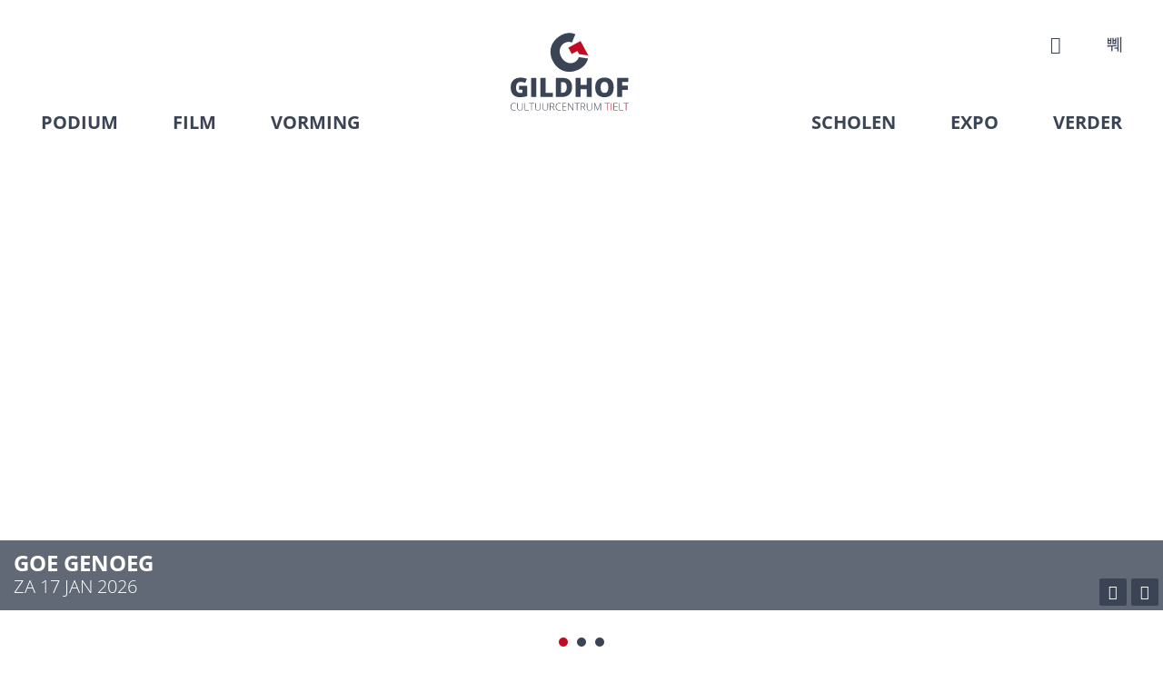

--- FILE ---
content_type: text/html; charset=utf-8
request_url: https://www.gildhof.be/
body_size: 22336
content:
<!DOCTYPE html><html lang=nl><head><meta charset=utf-8><meta name=HandheldFriendly content=True><meta name=MobileOptimized content=320><meta name=viewport content="width=device-width, initial-scale=1.0"><meta name=generator content="Icordis CMS by LCP nv (https://www.lcp.be)"><title>Startpagina - Cultuurcentrum Gildhof</title><link rel=stylesheet media=screen href="/css/skin-website.css?v=07012026092011" data-sw="/css/skin-website-contrast.css?v=07012026092011" data-css=contrastskin><link rel=stylesheet href=https://icons.icordis.be/css/boicon-gildhof.css media=screen><link rel=stylesheet href=/css/skin-print.css media=print><link rel=icon type=image/x-icon href=/images/skin/favicon.ico><link rel=apple-touch-icon sizes=180x180 href=/images/skin/apple-touch-icon.png><link rel=icon type=image/png sizes=32x32 href=/images/skin/favicon-32x32.png><link rel=icon type=image/png sizes=16x16 href=/images/skin/favicon-16x16.png><link rel=manifest href=/images/skin/manifest.json><link rel=mask-icon href=/images/skin/safari-pinned-tab.svg color=#5bbad5><meta name=msapplication-TileColor content=#ffffff><meta name=theme-color content=#3b4454><meta name=msapplication-TileImage content=/images/skin/mstile-144x144.png><link type=application/rss+xml rel=alternate title="Nieuws RSS" href=/nieuws/rss><link type=application/rss+xml rel=alternate title="Activiteiten RSS" href=/activiteiten/rss><meta name=description content="Officiële site van GC Gildhof met nieuws en activiteitenkalender."><meta property=og:description content="Officiële site van GC Gildhof met nieuws en activiteitenkalender."><meta property=og:site_name content="Cultuurcentrum Gildhof"><meta property=og:title content=Startpagina><meta property=og:url content="https://www.gildhof.be/"><meta property=og:type content=website><meta property=og:image content=https://www.gildhof.be/images/skin/logo-og.png><meta name=twitter:card content=summary><meta property=twitter:title content=Startpagina><meta property=twitter:description content="Officiële site van GC Gildhof met nieuws en activiteitenkalender."></head><body id=body class="home portal-0"><div id=outer-wrap><div id=inner-wrap><div id=skip-content class=skip><a href=#content-main class="btn-primary skip-navigation" data-scrollto=skip rel=nofollow> <span>Naar inhoud</span> </a></div><header class=header><div class=header-main><div class=container><div class=header-brand><a href="/" class=brand data-tooltip="Terug naar startpagina"> <span class=brand-txt>Cultuurcentrum Gildhof</span> <img src=/images/skin/logo.svg alt="" class=logo-img> </a></div><div class=header-right><button data-toggle=offcanvas data-dismiss=modal class="navbar-toggle btn-menu" type=button aria-expanded=false> <span class=toggle-icon aria-hidden=true></span> <span class=toggle-txt>Menu</span> </button> <button data-toggle=searchbtn class=btn-search-toggle><span>Zoeken</span></button> <a href="https://webshoptielt.recreatex.be/" target=_blank class=btn-shop> <span>Shop</span> </a><div class=header-search><div class=search-top-overlay data-toggle=searchbtn></div><div id=search class=search-top role=search><form action=/zoeken method=GET name=searchForm id=searchForm class=search-form><div class="input-group search-group"><input type=text name=q class="form-control txt" id=txtkeyword title="Waarmee kunnen we jou helpen?" autocomplete=off data-toggle-placeholder=1 placeholder="Waarmee kunnen we jou helpen?" data-placeholder-mobile=Zoeken><div id=bar-loading><ul class=loading-element><li class="loading-element1 loading-child"></li><li class="loading-element2 loading-child"></li><li class="loading-element3 loading-child"></li><li class="loading-element4 loading-child"></li><li class="loading-element5 loading-child"></li><li class="loading-element6 loading-child"></li><li class="loading-element7 loading-child"></li><li class="loading-element8 loading-child"></li><li class="loading-element9 loading-child"></li><li class="loading-element10 loading-child"></li><li class="loading-element11 loading-child"></li><li class="loading-element12 loading-child"></li></ul></div><span class=input-group-btn> <button type=submit value=Zoek class=btn-search id=btnSearch data-tooltip=Zoeken><span>Zoeken</span></button> </span></div></form><div id=suggestionsearch></div></div><button data-toggle=searchbtn class=btn-toggle-close type=button aria-expanded=false data-tooltip=Sluiten> <span class=toggle-icon aria-hidden=true></span> <span class=toggle-txt>Sluiten</span> </button></div></div></div></div><div class=header-nav aria-label="Main menu" role=navigation><div class=header-nav-overlay data-toggle=offcanvas data-dismiss=modal></div><nav class=navbar-default><div class=navbar-container><div class=menu-header><span class=title aria-hidden=true><span>Menu</span></span> <button data-toggle=offcanvas data-dismiss=modal class="navbar-toggle btn-menu-header" type=button aria-expanded=false> <span class=toggle-icon aria-hidden=true></span> <span class=toggle-txt>Menu sluiten</span> </button></div><div class="menu-wrapper left is-desktop"><div class=menu-container><ul class="nav-main check-hamburger" id=nav><li class="nav1 dropdown"><a href="/activiteiten?taxonomie=2" aria-expanded=false> <span>Podium</span> </a><div class=dropdown-wrapper><div class=dropdown-container><div class="dropdown-menu single-column"><div class=column-container><div class=column-nav><ul class=column-dropdown><li><a href="/activiteiten?taxonomie=13"> <span>Theater-Dans</span> </a></li><li><a href="/activiteiten?taxonomie=5"> <span>Muziek</span> </a></li><li><a href="/activiteiten?taxonomie=6"> <span>Humor</span> </a></li><li><a href="/activiteiten?taxonomie=9"> <span>Jongeren</span> </a></li><li><a href="/activiteiten?taxonomie=14"> <span>Familie</span> </a></li><li><a href="/activiteiten?taxonomie=15"> <span>Theater Malpertuis</span> </a></li><li><a href="/activiteiten?taxonomie=43"> <span>Te gast</span> </a></li></ul></div></div></div></div></div></li><li class="nav2 dropdown"><a href="/activiteiten?taxonomie=4" aria-expanded=false> <span>Film</span> </a><div class=dropdown-wrapper><div class=dropdown-container><div class="dropdown-menu single-column"><div class=column-container><div class=column-nav><ul class=column-dropdown><li><a href="/activiteiten?taxonomie=16"> <span>Avond</span> </a></li><li><a href="/activiteiten?taxonomie=45"> <span>Familie</span> </a></li><li><a href=/content/detail/98/namiddag> <span>Namiddag</span> </a></li></ul></div></div></div></div></div></li><li class="nav3 dropdown"><a href="/activiteiten?taxonomie=7" aria-expanded=false> <span>Vorming</span> </a><div class=dropdown-wrapper><div class=dropdown-container><div class="dropdown-menu single-column"><div class=column-container><div class=column-nav><ul class=column-dropdown><li><a href="/activiteiten?taxonomie=20"> <span>Artistiek</span> </a></li><li><a href="/activiteiten?taxonomie=24"> <span>Boterhammen in de bib</span> </a></li><li><a href="/activiteiten?taxonomie=18"> <span>Creatief</span> </a></li><li><a href="/activiteiten?taxonomie=19"> <span>Culinair</span> </a></li><li><a href="/activiteiten?taxonomie=17"> <span>Filo / zingeving</span> </a></li><li><a href="/activiteiten?taxonomie=22"> <span>Gezondheid</span> </a></li><li><a href="/activiteiten?taxonomie=21"> <span>Kunstzinnige uitstap</span> </a></li><li><a href="/activiteiten?taxonomie=23"> <span>Maatschappij</span> </a></li><li><a href="/activiteiten?taxonomie=37"> <span>Persoonlijkheid en relaties</span> </a></li></ul></div></div></div></div></div></li><li class="nav4 dropdown"><a href=/scholen aria-expanded=false> <span>Scholen</span> </a><div class=dropdown-wrapper><div class=dropdown-container><div class="dropdown-menu single-column"><div class=column-container><div class=column-nav><ul class=column-dropdown><li><a href=/content/detail/46/basis-onderwijs> <span>Basis onderwijs</span> </a></li><li><a href=/content/detail/47/secundair-onderwijs> <span>Secundair onderwijs</span> </a></li></ul></div></div></div></div></div></li><li class="nav5 dropdown"><a href=/content/detail/26/expo aria-expanded=false> <span>Expo</span> </a><div class=dropdown-wrapper><div class=dropdown-container><div class="dropdown-menu single-column"><div class=column-container><div class=column-nav><ul class=column-dropdown><li><a href=/cuesta> <span>Cuesta</span> </a></li><li><a href=/fotografie> <span>Fotografie</span> </a></li><li><a href=/intramuros> <span>Intramuros</span> </a></li></ul></div></div></div></div></div></li><li class="nav6 dropdown"><a href=/content/detail/27/verder aria-expanded=false> <span>Verder</span> </a><div class=dropdown-wrapper><div class=dropdown-container><div class="dropdown-menu single-column"><div class=column-container><div class=column-nav><ul class=column-dropdown><li><a href=/apero-con-fuoco> <span>Apero Con Fuoco</span> </a></li><li><a href=/over-schoonheid> <span>Over Schoonheid</span> </a></li><li><a href=/plankgas> <span>Plankgas</span> </a></li><li><a href=/content/detail/57/te-gast> <span>Te gast</span> </a></li></ul></div></div></div></div></div></li></ul></div></div></div></nav></div></header><main id=wrapper class=page-container-wrapper><div class="visible-print sr_skip"><img alt="" src=/images/skin/logo.png></div><div class=header-media><div id=slider-wrapper class="bxslider-container bxslider-container-home"><h1 class="page-heading sr-only"><span>Homepagina CC Gildhof Tielt</span></h1><ul id=slides class=bxslider><li class="fullscreen-img banner-item" style=background-image:url(/file/imagecache/4hj5iBPBfAxyBEYdmGU4y6FB9H51llFAZw9rtXqzo3d/banner/5e2ec437-43ba-4828-9947-1ebd84abb5e6/4342.jpg)><div class=container-wrapper><a class=bxslider-info href=https://www.gildhof.be/activiteiten/detail/1142/goe-genoeg><h2 class=bxslider-title><span class=titel> Goe Genoeg </span></h2><div class=entry-date>za 17 jan 2026</div><div class="btn sr-only" href=https://www.gildhof.be/activiteiten/detail/1142/goe-genoeg target=_blank><span>Lees meer</span></div></a></div></li><li class="fullscreen-img banner-item" style=background-image:url(/file/imagecache/8gjZrzQqZIfHEdtKqxZnId7kQyMh7PEx7J5m02WpV9k3d/banner/fa3b96a6-6dea-49e3-8b66-acf7304c9f6c/4345.jpg)><div class=container-wrapper><a class=bxslider-info href=https://www.gildhof.be/activiteiten/detail/1134/tedere-baldadigheden><h2 class=bxslider-title><span class=titel> Tederige Baldadigheden </span></h2><div class=entry-date>za 17 jan 2026</div><div class="btn sr-only" href=https://www.gildhof.be/activiteiten/detail/1134/tedere-baldadigheden target=_blank><span>Lees meer</span></div></a></div></li><li class="fullscreen-img banner-item" style=background-image:url(/file/imagecache/WIRmaSRXvhXGZfbRbnERyiyVBHu09CC9XPaFhp9hjg3d/banner/73d95e77-8a88-41e1-97a4-8593c5364e82/4597.jpg)><div class=container-wrapper><a class=bxslider-info href=https://www.gildhof.be/activiteiten/detail/1198/the-voice-of-hind-rajab><h2 class=bxslider-title><span class=titel> The Voice of Hind Rajab </span></h2><div class=entry-date>wo 21 jan 2026</div><div class="btn sr-only" href=https://www.gildhof.be/activiteiten/detail/1198/the-voice-of-hind-rajab target=_blank><span>Lees meer</span></div></a></div></li></ul></div></div><div id=content-main class=page-inner><div class=container><section id=home class=home><div class=spotlight><div class=container-wrapper><h2 class="heading sr-only"><span>In de kijker</span></h2><ul class="list icons items-1"><li class=spotlight-item><a href=/nieuwsbrieven/inschrijven> <span>Schrijf je in voor de nieuwsbrief!</span> </a></li></ul></div></div><div class=events-wrapper><h2 class=heading><span>Activiteiten</span></h2><div class="partial-overview events-partial-home"><div class=partial-container><ul class=list><li><a href=/activiteiten/detail/1123/pot-nat-uitverkocht><div class="partial-item-container event-container no-media"><div class=entry-date>za 17 januari</div><div class=event-info><span class=event-categorie> <span> Podium</span> </span></div><div class=partial-content><h3 class=title><span>Pot Nat - Uitverkocht</span></h3><span class=sub-title>Tobe Vandekerckhove / Compagnie Cecilia &amp; Theater Malpertuis</span> <span class="event-ticketlink sr-only"><span>Koop tickets</span></span></div></div></a></li><li><a href=/activiteiten/detail/1134/tedere-baldadigheden><div class="partial-item-container event-container no-media"><div class=entry-date>za 17 januari</div><div class=event-info><span class=event-categorie> <span> Podium</span> </span></div><div class=partial-content><h3 class=title><span>Tedere Baldadigheden</span></h3><span class=sub-title>Guido Belcanto</span> <span class="event-ticketlink sr-only"><span>Koop tickets</span></span></div></div></a></li><li><a href=/activiteiten/detail/1142/goe-genoeg><div class="partial-item-container event-container no-media"><div class=entry-date>za 17 januari</div><div class=event-info><span class=event-categorie> <span> Podium</span> </span></div><div class=partial-content><h3 class=title><span>Goe Genoeg</span></h3><span class=sub-title>Amelie Albrecht</span> <span class="event-ticketlink sr-only"><span>Koop tickets</span></span></div></div></a></li><li><a href=/activiteiten/detail/1198/the-voice-of-hind-rajab><div class="partial-item-container event-container no-media"><div class=entry-date>wo 21 januari</div><div class=event-info><span class=event-categorie> <span> Film</span> </span></div><div class=partial-content><h3 class=title><span>The Voice of Hind Rajab</span></h3><span class=sub-title></span> <span class="event-ticketlink sr-only"><span>Koop tickets</span></span></div></div></a></li><li><a href=/activiteiten/detail/1197/la-bonne-etoile><div class="partial-item-container event-container no-media"><div class=entry-date>do 22 januari</div><div class=event-info><span class=event-categorie> <span> Film</span> </span></div><div class=partial-content><h3 class=title><span>La Bonne &#xC9;toile</span></h3><span class=sub-title></span> <span class="event-ticketlink sr-only"><span>Koop tickets</span></span></div></div></a></li><li><a href=/activiteiten/detail/1117/eeuwige-jeugd><div class="partial-item-container event-container no-media"><div class=entry-date>do 22 januari</div><div class=event-info><span class=event-categorie> <span> Podium</span> </span></div><div class=partial-content><h3 class=title><span>Eeuwige Jeugd</span></h3><span class=sub-title>Jasper Posson - try-out</span> <span class="event-ticketlink sr-only"><span>Koop tickets</span></span></div></div></a></li><li><a href=/activiteiten/detail/1149/stabieler-uitverkocht><div class="partial-item-container event-container no-media"><div class=entry-date>vr 23 januari</div><div class=event-info><span class=event-categorie> <span> Podium</span> </span></div><div class=partial-content><h3 class=title><span>Stabieler - Uitverkocht</span></h3><span class=sub-title>Steven Mahieu</span> <span class="event-ticketlink sr-only"><span>Koop tickets</span></span></div></div></a></li><li><a href=/activiteiten/detail/1148/nachtgasten><div class="partial-item-container event-container no-media"><div class=entry-date>za 24 januari</div><div class=event-info><span class=event-categorie> <span> Podium</span> </span></div><div class=partial-content><h3 class=title><span>Nachtgasten</span></h3><span class=sub-title>TG de LINK</span> <span class="event-ticketlink sr-only"><span>Koop tickets</span></span></div></div></a></li><li><a href=/activiteiten/detail/1128/wier-uitverkocht><div class="partial-item-container event-container no-media"><div class=entry-date>zo 25 januari</div><div class=event-info><span class=event-categorie> <span> Podium</span> </span></div><div class=partial-content><h3 class=title><span>Wier - Uitverkocht</span></h3><span class=sub-title>Laika in coproductie met BLOC-BLOCK</span> <span class="event-ticketlink sr-only"><span>Koop tickets</span></span></div></div></a></li><li><a href=/activiteiten/detail/1129/wier-uitverkocht><div class="partial-item-container event-container no-media"><div class=entry-date>zo 25 januari</div><div class=event-info><span class=event-categorie> <span> Podium</span> </span></div><div class=partial-content><h3 class=title><span>Wier - Uitverkocht</span></h3><span class=sub-title>Laika in coproductie met BLOC-BLOCK</span> <span class="event-ticketlink sr-only"><span>Koop tickets</span></span></div></div></a></li><li><a href=/activiteiten/detail/1205/one-battle-after-another><div class="partial-item-container event-container no-media"><div class=entry-date>wo 28 januari</div><div class=event-info><span class=event-categorie> <span> Film</span> </span></div><div class=partial-content><h3 class=title><span>One Battle After Another</span></h3><span class=sub-title></span> <span class="event-ticketlink sr-only"><span>Koop tickets</span></span></div></div></a></li><li><a href=/activiteiten/detail/1120/like-the-full-moon-says-uitverkocht><div class="partial-item-container event-container no-media"><div class=entry-date>za 31 januari</div><div class=event-info><span class=event-categorie> <span> Podium</span> </span></div><div class=partial-content><h3 class=title><span>Like the full moon says - Uitverkocht</span></h3><span class=sub-title>B&#xE9;reng&#xE8;re Bodin &amp; Ivan Fatjo / Theater Malpertuis</span> <span class="event-ticketlink sr-only"><span>Koop tickets</span></span></div></div></a></li><li><a href=/activiteiten/detail/1201/koln-75><div class="partial-item-container event-container no-media"><div class=entry-date>wo 4 februari</div><div class=event-info><span class=event-categorie> <span> Film</span> </span></div><div class=partial-content><h3 class=title><span>K&#xF6;ln 75</span></h3><span class=sub-title></span> <span class="event-ticketlink sr-only"><span>Koop tickets</span></span></div></div></a></li><li><a href=/activiteiten/detail/1150/strings-in-the-house-2-0><div class="partial-item-container event-container no-media"><div class=entry-date>vr 6 februari</div><div class=event-info><span class=event-categorie> <span> Podium</span> </span></div><div class=partial-content><h3 class=title><span>Strings in the house 2.0</span></h3><span class=sub-title>Ataneres Ensemble feat. Lady Linn</span> <span class="event-ticketlink sr-only"><span>Koop tickets</span></span></div></div></a></li><li><a href=/activiteiten/detail/1126/tand-des-tijds><div class="partial-item-container event-container no-media"><div class=entry-date>za 7 februari</div><div class=event-info><span class=event-categorie> <span> Podium</span> </span></div><div class=partial-content><h3 class=title><span>Tand des tijds</span></h3><span class=sub-title>Tim Natens</span> <span class="event-ticketlink sr-only"><span>Koop tickets</span></span></div></div></a></li></ul></div></div><div class=month-overview><h2 class="heading sr-only"><span>Activiteiten per maand</span></h2><a href=/activiteiten class="btn-primary btn-event btn-lg"> <span>Activiteitenoverzicht</span> </a><div class=month-container><ul class=list><li><a href="/activiteiten?maand=1"> <span>jan</span> </a></li><li><a href="/activiteiten?maand=2"> <span>feb</span> </a></li><li><a href="/activiteiten?maand=3"> <span>maa</span> </a></li><li><a href="/activiteiten?maand=4"> <span>apr</span> </a></li><li><a href="/activiteiten?maand=5"> <span>mei</span> </a></li><li><a href="/activiteiten?maand=6"> <span>jun</span> </a></li><li><a href="/activiteiten?maand=7"> <span>jul</span> </a></li><li><a href="/activiteiten?maand=8"> <span>aug</span> </a></li><li><a href="/activiteiten?maand=9"> <span>sep</span> </a></li></ul></div></div></div></section></div></div></main><footer id=footer class=footer><div class=sub-footer><div class=footer-nav aria-label="Footer menu" role=navigation><div class=container><div class=sub-footer-inner><nav class=footer-navbar-default><div class=footer-navbar-container><div class=footer-menu-wrapper><div class=footer-menu-container><ul class=nav-main><li class=nav1><a href=/reserveren> <span>Reserveren</span> </a></li><li class=nav2><a href=/info> <span>Info</span> </a></li><li class=nav3><a href=/visie-en-historiek> <span>Over ons</span> </a></li><li class=nav4><a href=/content/detail/67/publicaties> <span>Publicaties</span> </a></li><li class=nav5><a href=/infrastructuur> <span>Infrastructuur</span> </a></li></ul></div></div></div></nav></div></div></div></div><div class=footer-main><div class=container><div class=footer-inner><div class=footer-left><div class=contact-footer-container><span class=title><span class="footer-icon iconcustom-CC"></span><span>Gildhof Cultuurcentrum Tielt</span></span><dl class="contact-info contact-info-footer"><dt class=lbl-address>Adres</dt><dd class="txt-address footer-dd"><span class=txt-streetnr>Sint-Michielstraat 9</span><span>, </span> <span class=txt-postal>8700</span> <span class=txt-city>Tielt</span></dd><dt class=lbl-phone>Tel.</dt><dd class=txt-phone><span data-label=Tel.><a rel="noopener noreferrer" href=tel:003251826800 class=phone><span>+32 51 82 68 00</span></a></span></dd><dt class=lbl-email>E-mail</dt><dd class=txt-email><a rel="noopener noreferrer" target=_blank href=mailto:%72%65%73%65%72%76%61%74%69%65%64%69%65%6e%73%74%2e%67%69%6c%64%68%6f%66%40%74%69%65%6c%74%2e%62%65 class=mail><span>&#114;&#101;&#115;&#101;&#114;&#118;&#097;&#116;&#105;&#101;&#100;&#105;&#101;&#110;&#115;&#116;&#046;&#103;&#105;&#108;&#100;&#104;&#111;&#102;<span>&#064;</span>&#116;&#105;&#101;&#108;&#116;&#046;&#098;&#101;</span></a></dd></dl></div><ul class=list><li class=footer-list-item data-id=6><a href=/proclaimer> <span>Proclaimer</span> </a></li><li class=footer-list-item data-id=2><a href=/sitemap> <span>Sitemap</span> </a></li></ul></div><div class=footer-right><div class=footer-social><a title="Gemeente Tielt" rel=noopener target=_blank href="https://www.tielt.be/" class=tieltlink> <span>Gemeente Tielt</span> </a><ul class=list-social><li class=bullet-facebook><a data-tooltip=Facebook class="icon-facebook external" target=_blank rel="noopener noreferrer" href="https://www.facebook.com/gildhof/"><span>Facebook</span></a></li><li class=bullet-instagram><a data-tooltip=Instagram class="icon-instagram external" target=_blank rel="noopener noreferrer" href="https://instagram.com/gildhof_cultuurcentrum?utm_medium=copy_link"><span>Instagram</span></a></li></ul></div></div></div></div><a title="web design, development en cms door LCP" rel=noopener target=_blank href="https://www.lcp.be/" class=lcplink> <span>lcp.nv </span> </a></div></footer><div class="toppos sr_skip"><div id=totop><a rel=nofollow href=#skip-content data-tooltip="Naar top" data-scrollto=totop class="btn-primary btn-totop iconcustom-arrow-totop"><span>Naar top</span></a></div></div></div></div><script src=/global/js/jq-3.min.js></script><script src="/js/site.min.js?v=ce3IPOZOPolv-FbF_AYSsoVRydOl9c5F6IsaaMbjXMo"></script><script src=/js/bxslider/jquery.bxslider.js></script><script>$('#slides').bxSlider({
					mode: 'fade',
					infiniteLoop: true,
					auto: true,
					autoStart: true,
					autoDirection: 'next',
					autoHover: true,
					pause: 6000,
					autoControls: false,
					pager: true,
					pagerType: 'full',
					controls: true,
					speed: 2000
				});</script></body></html>

--- FILE ---
content_type: text/css
request_url: https://www.gildhof.be/css/skin-website.css?v=07012026092011
body_size: 456557
content:
.border{border:1px solid #3B4454}.border-bottom-none{border-bottom:0}.border-top{border-top:1px solid #3B4454}.border-bottom{border-bottom:1px solid #3B4454}.border-dotted{border-style:dotted}.no-border{border:0}.no-padding{padding:0}.no-margin{margin:0}.no-border-radius{-webkit-border-radius:0;-webkit-background-clip:padding-box;-moz-border-radius:0;-moz-background-clip:padding;border-radius:0;background-clip:padding-box}.no-background{background:transparent}.br-50{-webkit-border-radius:50%;-webkit-background-clip:padding-box;-moz-border-radius:50%;-moz-background-clip:padding;border-radius:50%;background-clip:padding-box}.br-100,.circle{-webkit-border-radius:100%;-webkit-background-clip:padding-box;-moz-border-radius:100%;-moz-background-clip:padding;border-radius:100%;background-clip:padding-box}.full-width{width:100%}.shadow-none{-webkit-box-shadow:none;box-shadow:none}@media (max-width:543px){.hidden-tiny{display:none !important}}/*! normalize.css v3.0.3 | MIT License | github.com/necolas/normalize.css */html{font-family:sans-serif;-ms-text-size-adjust:100%;-webkit-text-size-adjust:100%}body{margin:0}article,aside,details,figcaption,figure,footer,header,hgroup,main,menu,nav,section,summary{display:block}audio,canvas,progress,video{display:inline-block;vertical-align:baseline}audio:not([controls]){display:none;height:0}[hidden],template{display:none}a{background-color:transparent}a:active,a:hover{outline:0}abbr[title]{border-bottom:1px dotted}b,strong{font-weight:bold}dfn{font-style:italic}mark{background:#ff0;color:#000}small{font-size:80%}sub,sup{font-size:75%;line-height:0;position:relative;vertical-align:baseline}sup{top:-0.5em}sub{bottom:-0.25em}img{border:0}svg:not(:root){overflow:hidden}figure{margin:1em 40px}hr{box-sizing:content-box;height:0}pre{overflow:auto}code,kbd,pre,samp{font-family:monospace,monospace;font-size:1em}button,input,optgroup,select,textarea{color:inherit;font:inherit;margin:0}button{overflow:visible}button,select{text-transform:none}button,html input[type="button"],input[type="reset"],input[type="submit"]{-webkit-appearance:button;cursor:pointer}button[disabled],html input[disabled]{cursor:default}button::-moz-focus-inner,input::-moz-focus-inner{border:0;padding:0}input{line-height:normal}input[type="checkbox"],input[type="radio"]{box-sizing:border-box;padding:0}input[type="number"]::-webkit-inner-spin-button,input[type="number"]::-webkit-outer-spin-button{height:auto}input[type="search"]{-webkit-appearance:textfield;box-sizing:content-box}input[type="search"]::-webkit-search-cancel-button,input[type="search"]::-webkit-search-decoration{-webkit-appearance:none}fieldset{border:1px solid #c0c0c0;margin:0 2px;padding:.35em .625em .75em}legend{border:0;padding:0}textarea{overflow:auto}optgroup{font-weight:bold}table{border-collapse:collapse;border-spacing:0}td,th{padding:0}.nav-meta{text-align:right;padding-left:0;list-style:none;margin-bottom:0}.nav-meta>li{display:inline-block}.nav-meta>li+li{position:relative;padding-left:30px}.nav-meta>li+li:before{speak:none;font-style:normal;font-weight:normal;font-variant:normal;text-transform:none;-webkit-font-smoothing:antialiased;-moz-osx-font-smoothing:grayscale;display:inline-block;font-family:"icomoon";content:"\e99a"}.nav-meta>li+li:before{position:absolute;top:0;left:0}.nav-meta>li+li:before{position:absolute;top:50%;-webkit-transform:translateY(-50%);-ms-transform:translateY(-50%);-o-transform:translateY(-50%);transform:translateY(-50%);text-align:center;width:30px}.nav-meta>li+li:before{font-size:7px;line-height:inherit;color:#3B4454}.nav-meta>li>a{display:inline-block}.nav-meta>li>a{color:#3B4454;-webkit-border-radius:0;-moz-border-radius:0;border-radius:0;white-space:normal;text-align:left;padding-top:7px;padding-bottom:7px;padding-left:0;padding-right:0;font-size:14px;line-height:inherit;line-height:21px;-webkit-border-radius:2px;-webkit-background-clip:padding-box;-moz-border-radius:2px;-moz-background-clip:padding;border-radius:2px;background-clip:padding-box}.nav-meta>li>a,.nav-meta>li>a:active,.nav-meta>li>a.active,.nav-meta>li>a[disabled],fieldset[disabled] .nav-meta>li>a{background-color:transparent;-webkit-box-shadow:none;box-shadow:none}.nav-meta>li>a,.nav-meta>li>a:hover,.nav-meta>li>a:focus,.nav-meta>li>a:active{border-color:transparent}.nav-meta>li>a:hover,.nav-meta>li>a:focus{color:#3B4454;text-decoration:underline;background-color:transparent}.nav-meta>li>a[disabled]:hover,fieldset[disabled] .nav-meta>li>a:hover,.nav-meta>li>a[disabled]:focus,fieldset[disabled] .nav-meta>li>a:focus{color:#c8c8c8;text-decoration:none}.nav-tabs{margin-bottom:0;padding-left:0;list-style:none;position:relative}.nav-tabs>li{position:relative;display:block}.nav-tabs>li>a{position:relative;display:block;padding:5px 10px}.nav-tabs>li>a:hover,.nav-tabs>li>a:focus{text-decoration:none;background-color:transparent}.nav-tabs>li.disabled>a{color:#fafafa}.nav-tabs>li.disabled>a:hover,.nav-tabs>li.disabled>a:focus{color:#c8c8c8;text-decoration:none;background-color:transparent;cursor:not-allowed}.nav-tabs:before{content:"";width:100%;height:1px;bottom:1px;background-color:#c8c8c8;position:absolute;left:0}.nav-tabs:not(:last-child){margin-bottom:45px}.nav-tabs>li{float:left;margin-right:30px}.nav-tabs>li>a{color:rgba(59,68,84,0.3);background-color:transparent;padding-left:0;padding-right:0;padding-bottom:15px;font-family:'Open sans',Arial,Helvetica,"Helvetica Neue",sans-serif;font-weight:600;border-bottom:3px solid transparent;-webkit-transition-property:color, background-color, border-color;-moz-transition-property:color, background-color, border-color;-o-transition-property:color, background-color, border-color;transition-property:color, background-color, border-color}.nav-tabs>li>a:hover{color:#3B4454;background-color:transparent;border-bottom-color:#3B4454}.nav-tabs>li>a:focus{outline:none}.nav-tabs>li span.label-cat{margin-left:5px;display:inline-block;padding:5px 10px;color:#3B4454;background-color:#f9e1e4;font-size:14px;line-height:inherit;font-family:'Open sans',Arial,Helvetica,"Helvetica Neue",sans-serif;font-weight:400;vertical-align:baseline;-webkit-border-radius:2px;-moz-border-radius:2px;border-radius:2px;color:#ffffff;background-color:#3B4454;zoom:1;filter:alpha(opacity=40);-webkit-opacity:0.4;-moz-opacity:0.4;opacity:0.4;-webkit-transition:opacity 0.25s ease;-moz-transition:opacity 0.25s ease;-o-transition:opacity 0.25s ease;transition:opacity 0.25s ease;padding:0;width:20px;height:20px;line-height:20px;-webkit-border-radius:100%;-webkit-background-clip:padding-box;-moz-border-radius:100%;-moz-background-clip:padding;border-radius:100%;background-clip:padding-box;text-align:center}.nav-tabs>li span.label-cat:hover,.nav-tabs>li span.label-cat:focus{text-decoration:none}.nav-tabs>li span.label-cat:hover:not(a),.nav-tabs>li span.label-cat:focus:not(a){cursor:default}.nav-tabs>li span.label-cat-log{margin-left:5px;display:inline-block;padding:5px 10px;color:#3B4454;background-color:#f9e1e4;font-size:14px;line-height:inherit;font-family:'Open sans',Arial,Helvetica,"Helvetica Neue",sans-serif;font-weight:400;vertical-align:baseline;color:#ffffff;background-color:#3B4454;zoom:1;filter:alpha(opacity=40);-webkit-opacity:0.4;-moz-opacity:0.4;opacity:0.4;-webkit-transition:opacity 0.25s ease;-moz-transition:opacity 0.25s ease;-o-transition:opacity 0.25s ease;transition:opacity 0.25s ease;padding:0;padding-left:4px;padding-right:4px;width:auto;height:20px;min-width:20px;line-height:20px;-webkit-border-radius:2px;-webkit-background-clip:padding-box;-moz-border-radius:2px;-moz-background-clip:padding;border-radius:2px;background-clip:padding-box;text-align:center}.nav-tabs>li span.label-cat-log:hover,.nav-tabs>li span.label-cat-log:focus{text-decoration:none}.nav-tabs>li span.label-cat-log:hover:not(a),.nav-tabs>li span.label-cat-log:focus:not(a){cursor:default}.nav-tabs>li.active>a{cursor:default}.nav-tabs>li.active>a,.nav-tabs>li.active>a:hover,.nav-tabs>li.active>a:focus{color:#3B4454;border-bottom-color:#C10B25}.nav-tabs>li.active>a .label-cat{zoom:1;filter:alpha(opacity=100);-webkit-opacity:1;-moz-opacity:1;opacity:1}.nav-tabs>li.active>a .label-cat:hover,.nav-tabs>li.active>a .label-cat:focus{cursor:pointer}.tab-item+.group-btn{margin-top:22px}.tab-item>div[class^="content-"]>div,.tab-item>div[class*=" content-"]>div{overflow-x:auto;padding:15px;background-color:rgba(250,250,250,0.8);-webkit-border-radius:0 0 0 0;-webkit-background-clip:padding-box;-moz-border-radius:0 0 0 0;-moz-background-clip:padding;border-radius:0 0 0 0;background-clip:padding-box}@media screen and (max-width:543px){.tab-item>div[class^="content-"]>div,.tab-item>div[class*=" content-"]>div{width:100%;overflow-y:hidden;-ms-overflow-style:-ms-autohiding-scrollbar}.tab-item>div[class^="content-"]>div>.table,.tab-item>div[class*=" content-"]>div>.table{margin-bottom:0}.tab-item>div[class^="content-"]>div>.table>thead>tr>th,.tab-item>div[class*=" content-"]>div>.table>thead>tr>th,.tab-item>div[class^="content-"]>div>.table>tbody>tr>th,.tab-item>div[class*=" content-"]>div>.table>tbody>tr>th,.tab-item>div[class^="content-"]>div>.table>tfoot>tr>th,.tab-item>div[class*=" content-"]>div>.table>tfoot>tr>th,.tab-item>div[class^="content-"]>div>.table>thead>tr>td,.tab-item>div[class*=" content-"]>div>.table>thead>tr>td,.tab-item>div[class^="content-"]>div>.table>tbody>tr>td,.tab-item>div[class*=" content-"]>div>.table>tbody>tr>td,.tab-item>div[class^="content-"]>div>.table>tfoot>tr>td,.tab-item>div[class*=" content-"]>div>.table>tfoot>tr>td{white-space:nowrap}.tab-item>div[class^="content-"]>div>.table-bordered,.tab-item>div[class*=" content-"]>div>.table-bordered{border:0}.tab-item>div[class^="content-"]>div>.table-bordered>thead>tr>th:first-child,.tab-item>div[class*=" content-"]>div>.table-bordered>thead>tr>th:first-child,.tab-item>div[class^="content-"]>div>.table-bordered>tbody>tr>th:first-child,.tab-item>div[class*=" content-"]>div>.table-bordered>tbody>tr>th:first-child,.tab-item>div[class^="content-"]>div>.table-bordered>tfoot>tr>th:first-child,.tab-item>div[class*=" content-"]>div>.table-bordered>tfoot>tr>th:first-child,.tab-item>div[class^="content-"]>div>.table-bordered>thead>tr>td:first-child,.tab-item>div[class*=" content-"]>div>.table-bordered>thead>tr>td:first-child,.tab-item>div[class^="content-"]>div>.table-bordered>tbody>tr>td:first-child,.tab-item>div[class*=" content-"]>div>.table-bordered>tbody>tr>td:first-child,.tab-item>div[class^="content-"]>div>.table-bordered>tfoot>tr>td:first-child,.tab-item>div[class*=" content-"]>div>.table-bordered>tfoot>tr>td:first-child{border-left:0}.tab-item>div[class^="content-"]>div>.table-bordered>thead>tr>th:last-child,.tab-item>div[class*=" content-"]>div>.table-bordered>thead>tr>th:last-child,.tab-item>div[class^="content-"]>div>.table-bordered>tbody>tr>th:last-child,.tab-item>div[class*=" content-"]>div>.table-bordered>tbody>tr>th:last-child,.tab-item>div[class^="content-"]>div>.table-bordered>tfoot>tr>th:last-child,.tab-item>div[class*=" content-"]>div>.table-bordered>tfoot>tr>th:last-child,.tab-item>div[class^="content-"]>div>.table-bordered>thead>tr>td:last-child,.tab-item>div[class*=" content-"]>div>.table-bordered>thead>tr>td:last-child,.tab-item>div[class^="content-"]>div>.table-bordered>tbody>tr>td:last-child,.tab-item>div[class*=" content-"]>div>.table-bordered>tbody>tr>td:last-child,.tab-item>div[class^="content-"]>div>.table-bordered>tfoot>tr>td:last-child,.tab-item>div[class*=" content-"]>div>.table-bordered>tfoot>tr>td:last-child{border-right:0}.tab-item>div[class^="content-"]>div>.table-bordered>tbody>tr:last-child>th,.tab-item>div[class*=" content-"]>div>.table-bordered>tbody>tr:last-child>th,.tab-item>div[class^="content-"]>div>.table-bordered>tfoot>tr:last-child>th,.tab-item>div[class*=" content-"]>div>.table-bordered>tfoot>tr:last-child>th,.tab-item>div[class^="content-"]>div>.table-bordered>tbody>tr:last-child>td,.tab-item>div[class*=" content-"]>div>.table-bordered>tbody>tr:last-child>td,.tab-item>div[class^="content-"]>div>.table-bordered>tfoot>tr:last-child>td,.tab-item>div[class*=" content-"]>div>.table-bordered>tfoot>tr:last-child>td{border-bottom:0}}.tab-item>div[class^="content-"]>div .btn-table,.tab-item>div[class*=" content-"]>div .btn-table{display:inline-block;margin-bottom:0;font-family:'Open sans',Arial,Helvetica,"Helvetica Neue",sans-serif;font-weight:400;text-align:center;vertical-align:middle;touch-action:manipulation;cursor:pointer;background-image:none;border:1px solid #3B4454;text-transform:uppercase;padding-top:1px;padding-bottom:1px;padding-left:5px;padding-right:5px;line-height:22px;-webkit-user-select:none;-moz-user-select:none;-ms-user-select:none;user-select:none;padding-top:5px;padding-bottom:5px;padding-left:10px;padding-right:10px;font-size:14px;line-height:inherit;line-height:21px;-webkit-border-radius:2px;-webkit-background-clip:padding-box;-moz-border-radius:2px;-moz-background-clip:padding;border-radius:2px;background-clip:padding-box;background-color:rgba(59,68,84,0.1)}.tab-item>div[class^="content-"]>div .btn-table:focus,.tab-item>div[class*=" content-"]>div .btn-table:focus,.tab-item>div[class^="content-"]>div .btn-table:active:focus,.tab-item>div[class*=" content-"]>div .btn-table:active:focus,.tab-item>div[class^="content-"]>div .btn-table.active:focus,.tab-item>div[class*=" content-"]>div .btn-table.active:focus,.tab-item>div[class^="content-"]>div .btn-table.focus,.tab-item>div[class*=" content-"]>div .btn-table.focus,.tab-item>div[class^="content-"]>div .btn-table:active.focus,.tab-item>div[class*=" content-"]>div .btn-table:active.focus,.tab-item>div[class^="content-"]>div .btn-table.active.focus,.tab-item>div[class*=" content-"]>div .btn-table.active.focus{outline:thin dotted;outline:thin dotted #C10B25;outline-width:2px;outline:5px auto -webkit-focus-ring-color;outline-offset:-2px}.tab-item>div[class^="content-"]>div .btn-table:active,.tab-item>div[class*=" content-"]>div .btn-table:active,.tab-item>div[class^="content-"]>div .btn-table.active,.tab-item>div[class*=" content-"]>div .btn-table.active{outline:0;background-image:none}.tab-item>div[class^="content-"]>div .btn-table.disabled,.tab-item>div[class*=" content-"]>div .btn-table.disabled,.tab-item>div[class^="content-"]>div .btn-table[disabled],.tab-item>div[class*=" content-"]>div .btn-table[disabled],fieldset[disabled] .tab-item>div[class^="content-"]>div .btn-table,fieldset[disabled] .tab-item>div[class*=" content-"]>div .btn-table{cursor:not-allowed;zoom:1;filter:alpha(opacity=65);-webkit-opacity:0.65;-moz-opacity:0.65;opacity:0.65;-webkit-box-shadow:none;box-shadow:none}a.tab-item>div[class^="content-"]>div .btn-table.disabled,a.tab-item>div[class*=" content-"]>div .btn-table.disabled,fieldset[disabled] a.tab-item>div[class^="content-"]>div .btn-table,fieldset[disabled] a.tab-item>div[class*=" content-"]>div .btn-table{pointer-events:none}.tab-item>div[class^="content-"]>div .btn-table:hover,.tab-item>div[class*=" content-"]>div .btn-table:hover,.tab-item>div[class^="content-"]>div .btn-table:focus,.tab-item>div[class*=" content-"]>div .btn-table:focus{background-color:rgba(59,68,84,0.15)}.tab-item>div[class^="content-"]>div+div,.tab-item>div[class*=" content-"]>div+div{margin-top:30px}.tab-item>div[class^="content-"]>div .ui-state-highlight,.tab-item>div[class*=" content-"]>div .ui-state-highlight{height:36px;background-color:rgba(59,68,84,0.09) !important}.tab-item>div[class^="content-"]>div.draggable,.tab-item>div[class*=" content-"]>div.draggable{border-collapse:separate}.tab-item>div[class^="content-"]>div tr.ui-sortable-helper,.tab-item>div[class*=" content-"]>div tr.ui-sortable-helper{border:2px dashed #C10B25 !important;background-color:#ffffff !important}.tab-item>div[class^="content-"]>div tr.ui-sortable-helper>td,.tab-item>div[class*=" content-"]>div tr.ui-sortable-helper>td{border-color:transparent !important}.tab-item>div[class^="content-"]>div tr.ui-sortable-helper>td:not(.row-filename)>span,.tab-item>div[class*=" content-"]>div tr.ui-sortable-helper>td:not(.row-filename)>span,.tab-item>div[class^="content-"]>div tr.ui-sortable-helper>td:not(.row-filename)>a,.tab-item>div[class*=" content-"]>div tr.ui-sortable-helper>td:not(.row-filename)>a{position:absolute !important;width:1px;height:1px;margin:-1px;padding:0;overflow:hidden;clip:rect(0, 0, 0, 0);border:0;display:inherit !important}.dropdown-menu{position:absolute;top:100%;left:0;z-index:1000;display:none;float:left;min-width:235px;padding:0;margin:0;list-style:none;font-size:16px;line-height:inherit;text-align:left;background-color:rgba(59,68,84,0.9);border:0 solid rgba(59,68,84,0.9);border-radius:0 0 2px 2px;background-clip:padding-box;-webkit-box-shadow:0 6px 12px rgba(59,68,84,0.17);box-shadow:0 6px 12px rgba(59,68,84,0.17)}.dropdown-menu>li>a,.column-dropdown>li>a{color:#ffffff;display:block;clear:both;line-height:1.42857143;white-space:normal;padding:6px 12px}.dropdown-menu>li>a:hover,.dropdown-menu>li>a:focus,.column-dropdown>li>a:hover,.column-dropdown>li>a:focus{text-decoration:none;color:#ffffff;background-color:#a90a20}.dropdown-menu>li>a:hover:before,.dropdown-menu>li>a:focus:before,.column-dropdown>li>a:hover:before,.column-dropdown>li>a:focus:before{color:#ffffff}.dropdown-menu>li.active>a,.dropdown-menu>li.active>a:hover,.dropdown-menu>li.active>a:focus,.column-dropdown>li.active>a,.column-dropdown>li.active>a:hover,.column-dropdown>li.active>a:focus{color:#ffffff;text-decoration:none;outline:0;background-color:#f10e2e}.dropdown-menu>li.disabled>a,.dropdown-menu>li.disabled>a:hover,.dropdown-menu>li.disabled>a:focus,.column-dropdown>li.disabled>a,.column-dropdown>li.disabled>a:hover,.column-dropdown>li.disabled>a:focus{color:#c8c8c8}.dropdown-menu>li.disabled>a:hover,.dropdown-menu>li.disabled>a:focus,.column-dropdown>li.disabled>a:hover,.column-dropdown>li.disabled>a:focus{text-decoration:none;background-color:transparent;background-image:none;filter:progid:DXImageTransform.Microsoft.gradient(enabled = false);cursor:not-allowed}.dropdown-menu>li:last-child,.dropdown-menu>li:last-child>a,.column-dropdown>li:last-child,.column-dropdown>li:last-child>a{-webkit-border-radius:0 0 2px 2px;-webkit-background-clip:padding-box;-moz-border-radius:0 0 2px 2px;-moz-background-clip:padding;border-radius:0 0 2px 2px;background-clip:padding-box}.list-social{padding-left:0;list-style:none;margin-bottom:0;margin-left:-7px;margin-right:-8px}.list-social>li{display:inline-block;padding-left:7.5px;padding-right:7.5px}.list-social>li>a{display:inline-block}.list-social:not(:last-child){margin-bottom:5.5px}.list-social .item-social>a>span{position:absolute !important;width:1px;height:1px;margin:-1px;padding:0;overflow:hidden;clip:rect(0, 0, 0, 0);border:0;display:inherit !important}.list-social .item-social>a:hover,.list-social .item-social>a:focus{text-decoration:none}.list-overview{padding-left:0;list-style:none;margin-bottom:0}.list-overview>li>a{padding-top:0;padding-bottom:0}.list-overview>li{position:relative}.list-overview>li:before{speak:none;font-style:normal;font-weight:normal;font-variant:normal;text-transform:none;-webkit-font-smoothing:antialiased;-moz-osx-font-smoothing:grayscale;display:inline-block;font-family:"icomoon";content:"\e95d"}.list-overview>li:before{position:absolute;top:0;left:0}.list-overview>li:before{font-size:7px;line-height:inherit;color:#3B4454}.list-overview>li>a{display:block;color:#3B4454}.list-overview>li>a>span{display:block;padding-left:27px}.list-overview>li:hover:before{color:#C10B25}.list-overview>li:hover>a:not([class*="btn-"]):only-child{color:#C10B25;text-decoration:underline}.list-grid{margin-bottom:0;margin-left:-15px;margin-right:-15px;padding-left:0;list-style:none}.list-grid>li>a{padding-top:0;padding-bottom:0}.list-grid>li{position:relative}.list-grid>li:before{speak:none;font-style:normal;font-weight:normal;font-variant:normal;text-transform:none;-webkit-font-smoothing:antialiased;-moz-osx-font-smoothing:grayscale;display:inline-block;font-family:"icomoon";content:"\e95d"}.list-grid>li:before{position:absolute;top:0;left:0}.list-grid>li:before{font-size:7px;line-height:inherit;color:#3B4454}.list-grid>li>a{display:block;color:#3B4454}.list-grid>li>a>span{display:block;padding-left:27px}.list-grid>li:hover:before{color:#C10B25}.list-grid>li:hover>a:not([class*="btn-"]):only-child{color:#C10B25;text-decoration:underline}.list-grid>li{position:relative}.list-grid>li:before{position:absolute;top:0;left:15px}.list-grid>li{float:left;width:100%;position:relative;min-height:1px;padding-left:15px;padding-right:15px}@media (min-width:544px){.list-grid>li{float:left;width:100%}}@media (min-width:768px){.list-grid>li{float:left;width:50%}}@media (min-width:992px){.list-grid>li{float:left;width:50%}}@media (min-width:1300px){.list-grid>li{float:left;width:50%}}@media (min-width:768px){.list-grid>li{padding-bottom:6px}}.list-file{padding-left:0;list-style:none;margin-bottom:0}.list-file>li>a{padding-top:0;padding-bottom:0}.list-file>li{position:relative}.list-file>li:before{speak:none;font-style:normal;font-weight:normal;font-variant:normal;text-transform:none;-webkit-font-smoothing:antialiased;-moz-osx-font-smoothing:grayscale;display:inline-block;font-family:"icomoon";content:"\e95d"}.list-file>li:before{position:absolute;top:0;left:0}.list-file>li:before{font-size:7px;line-height:inherit;color:#3B4454}.list-file>li>a{display:block;color:#3B4454}.list-file>li>a>span{display:block;padding-left:27px}.list-file>li:hover:before{color:#C10B25}.list-file>li:hover>a:not([class*="btn-"]):only-child{color:#C10B25;text-decoration:underline}.list-file>li:before{font-size:12px;line-height:inherit}.sitemap-list-wrapper .list-sitemap:not(.ui-sortable){margin-bottom:0;padding-left:0;list-style:none}.sitemap-list-wrapper .list-sitemap:not(.ui-sortable)>li>a{padding-top:0;padding-bottom:0}.sitemap-list-wrapper .list-sitemap:not(.ui-sortable)>li{position:relative}.sitemap-list-wrapper .list-sitemap:not(.ui-sortable)>li:before{speak:none;font-style:normal;font-weight:normal;font-variant:normal;text-transform:none;-webkit-font-smoothing:antialiased;-moz-osx-font-smoothing:grayscale;display:inline-block;font-family:"icomoon";content:"\e95d"}.sitemap-list-wrapper .list-sitemap:not(.ui-sortable)>li:before{position:absolute;top:0;left:0}.sitemap-list-wrapper .list-sitemap:not(.ui-sortable)>li:before{font-size:7px;line-height:inherit;color:#3B4454}.sitemap-list-wrapper .list-sitemap:not(.ui-sortable)>li>a{display:block;color:#3B4454}.sitemap-list-wrapper .list-sitemap:not(.ui-sortable)>li>a>span{display:block;padding-left:27px}.sitemap-list-wrapper .list-sitemap:not(.ui-sortable)>li:hover:before{color:#C10B25}.sitemap-list-wrapper .list-sitemap:not(.ui-sortable)>li:hover>a:not([class*="btn-"]):only-child{color:#C10B25;text-decoration:underline}.sitemap-list-wrapper .list-sitemap:not(.ui-sortable)>li+li{margin-top:22px}.sitemap-list-wrapper .list-sitemap:not(.ui-sortable)>li:before{font-family:"icomoon";content:""}.sitemap-list-wrapper .list-sitemap:not(.ui-sortable)>li>a{font-family:'Open sans',Arial,Helvetica,"Helvetica Neue",sans-serif;font-weight:600;font-size:18px;line-height:inherit;color:#3B4454;line-height:1.4}.sitemap-list-wrapper .list-sitemap:not(.ui-sortable)>li>a>span{padding-left:0}.sitemap-list-wrapper .list-sitemap:not(.ui-sortable)>li>a:hover,.sitemap-list-wrapper .list-sitemap:not(.ui-sortable)>li>a:focus{color:#C10B25;text-decoration:underline}.sitemap-list-wrapper .list-sitemap:not(.ui-sortable)>li>ul{padding-left:0;padding-top:15px}.sitemap-list-wrapper .list-sitemap:not(.ui-sortable)>li>ul ul{padding-left:25px}.sitemap-list-wrapper .list-sitemap:not(.ui-sortable)>li ul{padding-left:0;list-style:none;margin-bottom:0}.sitemap-list-wrapper .list-sitemap:not(.ui-sortable)>li ul>li>a{padding-top:0;padding-bottom:0}.sitemap-list-wrapper .list-sitemap:not(.ui-sortable)>li ul>li{position:relative}.sitemap-list-wrapper .list-sitemap:not(.ui-sortable)>li ul>li:before{speak:none;font-style:normal;font-weight:normal;font-variant:normal;text-transform:none;-webkit-font-smoothing:antialiased;-moz-osx-font-smoothing:grayscale;display:inline-block;font-family:"icomoon";content:"\e95d"}.sitemap-list-wrapper .list-sitemap:not(.ui-sortable)>li ul>li:before{position:absolute;top:0;left:0}.sitemap-list-wrapper .list-sitemap:not(.ui-sortable)>li ul>li:before{font-size:7px;line-height:inherit;color:#3B4454}.sitemap-list-wrapper .list-sitemap:not(.ui-sortable)>li ul>li>a{display:block;color:#3B4454}.sitemap-list-wrapper .list-sitemap:not(.ui-sortable)>li ul>li>a>span{display:block;padding-left:27px}.sitemap-list-wrapper .list-sitemap:not(.ui-sortable)>li ul>li:hover:before{color:#C10B25}.sitemap-list-wrapper .list-sitemap:not(.ui-sortable)>li ul>li:hover>a:not([class*="btn-"]):only-child{color:#C10B25;text-decoration:underline}.sitemap-list-wrapper .list-sitemap:not(.ui-sortable)>li ul>li:before{font-size:5px;line-height:inherit}.sitemap-list-wrapper .list-sitemap:not(.ui-sortable)>li ul>li>a{margin-bottom:5px;font-size:16px;line-height:inherit}.sitemap-list-wrapper .list-sitemap:not(.ui-sortable)>li ul ul{padding-left:25px}.sitemap-list-wrapper .list-sitemap:not(.ui-sortable)>li ul ul>li:before{font-family:"icomoon";content:"\e93b"}.sitemap-list-wrapper .list-sitemap:not(.ui-sortable)>li ul ul>li:before{font-size:12px;line-height:inherit}.btn-default,.btn-primary,.btn-secondary,.btn-tertiary,.lcp-bo-edit-box>a,.spotlight .list:not(.ui-sortable)>li>a{display:inline-block;margin-bottom:0;font-family:'Open sans',Arial,Helvetica,"Helvetica Neue",sans-serif;font-weight:400;text-align:center;vertical-align:middle;touch-action:manipulation;cursor:pointer;background-image:none;border:1px solid #3B4454;text-transform:uppercase;padding-top:1px;padding-bottom:1px;padding-left:5px;padding-right:5px;font-size:14px;line-height:inherit;line-height:22px;-webkit-border-radius:2px;-webkit-background-clip:padding-box;-moz-border-radius:2px;-moz-background-clip:padding;border-radius:2px;background-clip:padding-box;-webkit-user-select:none;-moz-user-select:none;-ms-user-select:none;user-select:none}.btn-default:focus,.btn-primary:focus,.btn-secondary:focus,.btn-tertiary:focus,.btn-default:active:focus,.btn-primary:active:focus,.btn-secondary:active:focus,.btn-tertiary:active:focus,.btn-default.active:focus,.btn-primary.active:focus,.btn-secondary.active:focus,.btn-tertiary.active:focus,.btn-default.focus,.btn-primary.focus,.btn-secondary.focus,.btn-tertiary.focus,.btn-default:active.focus,.btn-primary:active.focus,.btn-secondary:active.focus,.btn-tertiary:active.focus,.btn-default.active.focus,.btn-primary.active.focus,.btn-secondary.active.focus,.btn-tertiary.active.focus,.lcp-bo-edit-box>a:focus,.lcp-bo-edit-box>a:active:focus,.lcp-bo-edit-box>a.active:focus,.lcp-bo-edit-box>a.focus,.lcp-bo-edit-box>a:active.focus,.lcp-bo-edit-box>a.active.focus,.spotlight .list:not(.ui-sortable)>li>a:focus,.spotlight .list:not(.ui-sortable)>li>a:active:focus,.spotlight .list:not(.ui-sortable)>li>a.active:focus,.spotlight .list:not(.ui-sortable)>li>a.focus,.spotlight .list:not(.ui-sortable)>li>a:active.focus,.spotlight .list:not(.ui-sortable)>li>a.active.focus{outline:thin dotted;outline:thin dotted #C10B25;outline-width:2px;outline:5px auto -webkit-focus-ring-color;outline-offset:-2px}.btn-default:active,.btn-primary:active,.btn-secondary:active,.btn-tertiary:active,.btn-default.active,.btn-primary.active,.btn-secondary.active,.btn-tertiary.active,.lcp-bo-edit-box>a:active,.lcp-bo-edit-box>a.active,.spotlight .list:not(.ui-sortable)>li>a:active,.spotlight .list:not(.ui-sortable)>li>a.active{outline:0;background-image:none}.btn-default.disabled,.btn-primary.disabled,.btn-secondary.disabled,.btn-tertiary.disabled,.btn-default[disabled],.btn-primary[disabled],.btn-secondary[disabled],.btn-tertiary[disabled],fieldset[disabled] .btn-default,fieldset[disabled] .btn-primary,fieldset[disabled] .btn-secondary,fieldset[disabled] .btn-tertiary,.lcp-bo-edit-box>a.disabled,.lcp-bo-edit-box>a[disabled],fieldset[disabled] .lcp-bo-edit-box>a,.spotlight .list:not(.ui-sortable)>li>a.disabled,.spotlight .list:not(.ui-sortable)>li>a[disabled],fieldset[disabled] .spotlight .list:not(.ui-sortable)>li>a{cursor:not-allowed;zoom:1;filter:alpha(opacity=65);-webkit-opacity:0.65;-moz-opacity:0.65;opacity:0.65;-webkit-box-shadow:none;box-shadow:none}a.btn-default.disabled,a.btn-primary.disabled,a.btn-secondary.disabled,a.btn-tertiary.disabled,fieldset[disabled] a.btn-default,fieldset[disabled] a.btn-primary,fieldset[disabled] a.btn-secondary,fieldset[disabled] a.btn-tertiary,a.lcp-bo-edit-box>a.disabled,fieldset[disabled] a.lcp-bo-edit-box>a,a.spotlight .list:not(.ui-sortable)>li>a.disabled,fieldset[disabled] a.spotlight .list:not(.ui-sortable)>li>a{pointer-events:none}.btn-more{display:inline-block;margin-bottom:0;font-family:'Open sans',Arial,Helvetica,"Helvetica Neue",sans-serif;font-weight:400;text-align:center;vertical-align:middle;touch-action:manipulation;cursor:pointer;background-image:none;border:1px solid #3B4454;text-transform:uppercase;padding-top:1px;padding-bottom:1px;padding-left:5px;padding-right:5px;font-size:14px;line-height:inherit;line-height:22px;-webkit-border-radius:2px;-webkit-background-clip:padding-box;-moz-border-radius:2px;-moz-background-clip:padding;border-radius:2px;background-clip:padding-box;-webkit-user-select:none;-moz-user-select:none;-ms-user-select:none;user-select:none}.btn-more:focus,.btn-more:active:focus,.btn-more.active:focus,.btn-more.focus,.btn-more:active.focus,.btn-more.active.focus{outline:thin dotted;outline:thin dotted #C10B25;outline-width:2px;outline:5px auto -webkit-focus-ring-color;outline-offset:-2px}.btn-more:active,.btn-more.active{outline:0;background-image:none}.btn-more.disabled,.btn-more[disabled],fieldset[disabled] .btn-more{cursor:not-allowed;zoom:1;filter:alpha(opacity=65);-webkit-opacity:0.65;-moz-opacity:0.65;opacity:0.65;-webkit-box-shadow:none;box-shadow:none}a.btn-more.disabled,fieldset[disabled] a.btn-more{pointer-events:none}.btn-default,.spotlight .list:not(.ui-sortable)>li>a{color:#3B4454;background-color:#ffffff;border-color:#3B4454;text-transform:uppercase;-webkit-transition:all 0.25s ease;-moz-transition:all 0.25s ease;-o-transition:all 0.25s ease;transition:all 0.25s ease;-webkit-transition-property:color, background, border;-moz-transition-property:color, background, border;-o-transition-property:color, background, border;transition-property:color, background, border;border-width:3px}.btn-default:hover,.btn-default:focus,.spotlight .list:not(.ui-sortable)>li>a:hover,.spotlight .list:not(.ui-sortable)>li>a:focus{text-decoration:none}.btn-default:focus,.spotlight .list:not(.ui-sortable)>li>a:focus{outline-color:#000}.btn-default:hover,.btn-default:focus,.spotlight .list:not(.ui-sortable)>li>a:hover,.spotlight .list:not(.ui-sortable)>li>a:focus{color:#C10B25;background-color:#ffffff;border-color:#C10B25}.btn-default:focus,.spotlight .list:not(.ui-sortable)>li>a:focus{outline-color:#000}.btn-primary{color:#ffffff;background-color:#3B4454;border-color:#3B4454;text-transform:uppercase;-webkit-transition:all 0.25s ease;-moz-transition:all 0.25s ease;-o-transition:all 0.25s ease;transition:all 0.25s ease;-webkit-transition-property:color, background, border;-moz-transition-property:color, background, border;-o-transition-property:color, background, border;transition-property:color, background, border}.btn-primary:hover,.btn-primary:focus{text-decoration:none}.btn-primary:focus{outline-color:#fff}.btn-primary:hover,.btn-primary:focus{color:#ffffff;background-color:#C10B25;border-color:#C10B25}.btn-primary:focus{outline-color:#fff}.btn-secondary,.lcp-bo-edit-box>a{color:#ffffff;background-color:#C10B25;border-color:#C10B25;text-transform:uppercase;-webkit-transition:all 0.25s ease;-moz-transition:all 0.25s ease;-o-transition:all 0.25s ease;transition:all 0.25s ease;-webkit-transition-property:color, background, border;-moz-transition-property:color, background, border;-o-transition-property:color, background, border;transition-property:color, background, border}.btn-secondary:hover,.btn-secondary:focus,.lcp-bo-edit-box>a:hover,.lcp-bo-edit-box>a:focus{text-decoration:none}.btn-secondary:focus,.lcp-bo-edit-box>a:focus{outline-color:#fff}.btn-secondary:hover,.btn-secondary:focus,.lcp-bo-edit-box>a:hover,.lcp-bo-edit-box>a:focus{color:#ffffff;background-color:#3B4454;border-color:#3B4454}.btn-secondary:focus,.lcp-bo-edit-box>a:focus{outline-color:#fff}.btn-tertiary{color:#ffffff;background-color:#f0ad4e;border-color:#f0ad4e;text-transform:uppercase;-webkit-transition:all 0.25s ease;-moz-transition:all 0.25s ease;-o-transition:all 0.25s ease;transition:all 0.25s ease;-webkit-transition-property:color, background, border;-moz-transition-property:color, background, border;-o-transition-property:color, background, border;transition-property:color, background, border}.btn-tertiary:hover,.btn-tertiary:focus{text-decoration:none}.btn-tertiary:focus{outline-color:#000}.btn-tertiary:hover,.btn-tertiary:focus{color:#ffffff;background-color:#3B4454;border-color:#3B4454}.btn-tertiary:focus{outline-color:#fff}.btn-more{color:#3B4454;-webkit-border-radius:0;-webkit-background-clip:padding-box;-moz-border-radius:0;-moz-background-clip:padding;border-radius:0;background-clip:padding-box;padding-left:0;padding-right:0;white-space:normal;text-align:left}.btn-more,.btn-more:active,.btn-more.active,.btn-more[disabled],fieldset[disabled] .btn-more{background-color:transparent;-webkit-box-shadow:none;box-shadow:none}.btn-more,.btn-more:hover,.btn-more:focus,.btn-more:active{border-color:transparent}.btn-more:hover,.btn-more:focus{color:#C10B25;text-decoration:underline;background-color:transparent}.btn-more[disabled]:hover,fieldset[disabled] .btn-more:hover,.btn-more[disabled]:focus,fieldset[disabled] .btn-more:focus{color:#c8c8c8;text-decoration:none}.btn-link{text-decoration:underline;font-family:'Open sans',Arial,Helvetica,"Helvetica Neue",sans-serif;font-weight:600;margin-top:10px;display:block}.btn-transparent{color:inherit;background-color:transparent;border-color:transparent;text-transform:uppercase}.btn-transparent:hover,.btn-transparent:focus{text-decoration:none}.btn-transparent:focus{outline-color:#fff}.btn-lg{padding-top:5px;padding-bottom:5px;padding-left:10px;padding-right:10px;font-size:16px;line-height:inherit;line-height:23px;-webkit-border-radius:2px;-webkit-background-clip:padding-box;-moz-border-radius:2px;-moz-background-clip:padding;border-radius:2px;background-clip:padding-box;-webkit-border-radius:0 !important;-webkit-background-clip:padding-box !important;-moz-border-radius:0 !important;-moz-background-clip:padding !important;border-radius:0 !important;background-clip:padding-box !important}.btn-sm{padding-top:5px;padding-bottom:5px;padding-left:10px;padding-right:10px;font-size:14px;line-height:inherit;line-height:21px;-webkit-border-radius:2px;-webkit-background-clip:padding-box;-moz-border-radius:2px;-moz-background-clip:padding;border-radius:2px;background-clip:padding-box}.btn-xs{padding-top:1px;padding-bottom:1px;padding-left:5px;padding-right:5px;font-size:14px;line-height:inherit;line-height:21px;-webkit-border-radius:2px;-webkit-background-clip:padding-box;-moz-border-radius:2px;-moz-background-clip:padding;border-radius:2px;background-clip:padding-box}.btn-block{display:block;width:100%}.btn-block+.btn-block{margin-top:5px}.btn-icon{position:relative;text-align:left}.btn-icon:before{position:absolute;top:6px;left:12px}.btn-icon>span{display:block;padding-left:20px}input[type="submit"].btn-block,input[type="reset"].btn-block,input[type="button"].btn-block{width:100%}.btn-add{display:inline-block;margin-bottom:0;font-family:'Open sans',Arial,Helvetica,"Helvetica Neue",sans-serif;font-weight:400;text-align:center;vertical-align:middle;touch-action:manipulation;cursor:pointer;background-image:none;border:1px solid #3B4454;padding-top:1px;padding-bottom:1px;padding-left:5px;padding-right:5px;font-size:14px;line-height:inherit;line-height:22px;-webkit-border-radius:2px;-webkit-background-clip:padding-box;-moz-border-radius:2px;-moz-background-clip:padding;border-radius:2px;background-clip:padding-box;-webkit-user-select:none;-moz-user-select:none;-ms-user-select:none;user-select:none;color:#3c763d;background-color:#dff0d8;border-color:#d6e9c6;text-transform:uppercase;-webkit-transition:all 0.25s ease;-moz-transition:all 0.25s ease;-o-transition:all 0.25s ease;transition:all 0.25s ease;-webkit-transition-property:color, background, border;-moz-transition-property:color, background, border;-o-transition-property:color, background, border;transition-property:color, background, border}.btn-add:focus,.btn-add:active:focus,.btn-add.active:focus,.btn-add.focus,.btn-add:active.focus,.btn-add.active.focus{outline:thin dotted;outline:thin dotted #C10B25;outline-width:2px;outline:5px auto -webkit-focus-ring-color;outline-offset:-2px}.btn-add:active,.btn-add.active{outline:0;background-image:none}.btn-add.disabled,.btn-add[disabled],fieldset[disabled] .btn-add{cursor:not-allowed;zoom:1;filter:alpha(opacity=65);-webkit-opacity:0.65;-moz-opacity:0.65;opacity:0.65;-webkit-box-shadow:none;box-shadow:none}a.btn-add.disabled,fieldset[disabled] a.btn-add{pointer-events:none}.btn-add:hover,.btn-add:focus{text-decoration:none}.btn-add:focus{outline-color:#000}.btn-add:focus,.btn-add:hover{color:#3c763d;background-color:#c1e2b3;border-color:#b6d899}.btn-add:active{color:#3c763d;background-color:#c1e2b3;border-color:#b6d899}.btn-add:active:hover,.btn-add:active:focus{color:#3c763d;background-color:#acd899;border-color:#94c56a}.btn-add:active{background-image:none}.btn-add.disabled:hover,.btn-add[disabled]:hover,fieldset[disabled] .btn-add:hover,.btn-add.disabled:focus,.btn-add[disabled]:focus,fieldset[disabled] .btn-add:focus,.btn-add.disabled.focus,.btn-add[disabled].focus,fieldset[disabled] .btn-add.focus{background-color:#dff0d8;border-color:#d6e9c6}.cta-contact{display:inline-block;margin-bottom:0;font-family:'Open sans',Arial,Helvetica,"Helvetica Neue",sans-serif;font-weight:400;text-align:center;vertical-align:middle;touch-action:manipulation;cursor:pointer;background-image:none;border:1px solid #3B4454;padding-top:1px;padding-bottom:1px;padding-left:5px;padding-right:5px;font-size:14px;line-height:inherit;line-height:22px;-webkit-border-radius:2px;-webkit-background-clip:padding-box;-moz-border-radius:2px;-moz-background-clip:padding;border-radius:2px;background-clip:padding-box;-webkit-user-select:none;-moz-user-select:none;-ms-user-select:none;user-select:none;color:#ffffff;background-color:transparent;border-color:#ffffff;text-transform:uppercase;-webkit-transition:all 0.25s ease;-moz-transition:all 0.25s ease;-o-transition:all 0.25s ease;transition:all 0.25s ease;-webkit-transition-property:color, background, border;-moz-transition-property:color, background, border;-o-transition-property:color, background, border;transition-property:color, background, border;margin:0 0 6px}.cta-contact:focus,.cta-contact:active:focus,.cta-contact.active:focus,.cta-contact.focus,.cta-contact:active.focus,.cta-contact.active.focus{outline:thin dotted;outline:thin dotted #C10B25;outline-width:2px;outline:5px auto -webkit-focus-ring-color;outline-offset:-2px}.cta-contact:active,.cta-contact.active{outline:0;background-image:none}.cta-contact.disabled,.cta-contact[disabled],fieldset[disabled] .cta-contact{cursor:not-allowed;zoom:1;filter:alpha(opacity=65);-webkit-opacity:0.65;-moz-opacity:0.65;opacity:0.65;-webkit-box-shadow:none;box-shadow:none}a.cta-contact.disabled,fieldset[disabled] a.cta-contact{pointer-events:none}.cta-contact:hover,.cta-contact:focus{text-decoration:none}.cta-contact:focus{outline-color:#fff}.cta-contact:focus,.cta-contact:hover{color:#ffffff;background-color:rgba(0,0,0,0);border-color:#e0e0e0}.cta-contact:active{color:#ffffff;background-color:rgba(0,0,0,0);border-color:#e0e0e0}.cta-contact:active:hover,.cta-contact:active:focus{color:#ffffff;background-color:rgba(0,0,0,0);border-color:#bfbfbf}.cta-contact:active{background-image:none}.cta-contact.disabled:hover,.cta-contact[disabled]:hover,fieldset[disabled] .cta-contact:hover,.cta-contact.disabled:focus,.cta-contact[disabled]:focus,fieldset[disabled] .cta-contact:focus,.cta-contact.disabled.focus,.cta-contact[disabled].focus,fieldset[disabled] .cta-contact.focus{background-color:transparent;border-color:#ffffff}.cta-contact:hover,.cta-contact:focus{background-color:#ffffff !important;color:#3B4454 !important}.btn-profile-logout{margin-top:10px}@media (min-width:768px){.btn-profile-logout{position:absolute !important;right:50px;top:30px}}.nav-pagination{padding-top:11px;padding-bottom:11px;text-align:center}.nav-pagination>.pagination{padding-left:0;list-style:none;margin-bottom:0}.nav-pagination>.pagination>li{display:inline-block}.nav-pagination>.pagination>li>a,.nav-pagination>.pagination>li>span{display:inline-block;margin-bottom:0;font-family:'Open sans',Arial,Helvetica,"Helvetica Neue",sans-serif;font-weight:400;text-align:center;vertical-align:middle;touch-action:manipulation;cursor:pointer;background-image:none;border:1px solid #3B4454;padding-top:1px;padding-bottom:1px;padding-left:5px;padding-right:5px;font-size:14px;line-height:22px;-webkit-user-select:none;-moz-user-select:none;-ms-user-select:none;user-select:none;color:#ffffff;background-color:#3B4454;border-color:#3B4454;text-transform:uppercase;-webkit-transition:all 0.25s ease;-moz-transition:all 0.25s ease;-o-transition:all 0.25s ease;transition:all 0.25s ease;-webkit-transition-property:color, background, border;-moz-transition-property:color, background, border;-o-transition-property:color, background, border;transition-property:color, background, border;padding-top:6px;padding-bottom:6px;padding-left:12px;padding-right:12px;font-size:16px;line-height:inherit;line-height:22.85714286px;-webkit-border-radius:2px;-webkit-background-clip:padding-box;-moz-border-radius:2px;-moz-background-clip:padding;border-radius:2px;background-clip:padding-box}.nav-pagination>.pagination>li>a:focus,.nav-pagination>.pagination>li>span:focus,.nav-pagination>.pagination>li>a:active:focus,.nav-pagination>.pagination>li>span:active:focus,.nav-pagination>.pagination>li>a.active:focus,.nav-pagination>.pagination>li>span.active:focus,.nav-pagination>.pagination>li>a.focus,.nav-pagination>.pagination>li>span.focus,.nav-pagination>.pagination>li>a:active.focus,.nav-pagination>.pagination>li>span:active.focus,.nav-pagination>.pagination>li>a.active.focus,.nav-pagination>.pagination>li>span.active.focus{outline:thin dotted;outline:thin dotted #C10B25;outline-width:2px;outline:5px auto -webkit-focus-ring-color;outline-offset:-2px}.nav-pagination>.pagination>li>a:active,.nav-pagination>.pagination>li>span:active,.nav-pagination>.pagination>li>a.active,.nav-pagination>.pagination>li>span.active{outline:0;background-image:none}.nav-pagination>.pagination>li>a.disabled,.nav-pagination>.pagination>li>span.disabled,.nav-pagination>.pagination>li>a[disabled],.nav-pagination>.pagination>li>span[disabled],fieldset[disabled] .nav-pagination>.pagination>li>a,fieldset[disabled] .nav-pagination>.pagination>li>span{cursor:not-allowed;zoom:1;filter:alpha(opacity=65);-webkit-opacity:0.65;-moz-opacity:0.65;opacity:0.65;-webkit-box-shadow:none;box-shadow:none}a.nav-pagination>.pagination>li>a.disabled,a.nav-pagination>.pagination>li>span.disabled,fieldset[disabled] a.nav-pagination>.pagination>li>a,fieldset[disabled] a.nav-pagination>.pagination>li>span{pointer-events:none}.nav-pagination>.pagination>li>a:hover,.nav-pagination>.pagination>li>span:hover,.nav-pagination>.pagination>li>a:focus,.nav-pagination>.pagination>li>span:focus{text-decoration:none}.nav-pagination>.pagination>li>a:focus,.nav-pagination>.pagination>li>span:focus{outline-color:#fff}.nav-pagination>.pagination>li>a:focus,.nav-pagination>.pagination>li>span:focus,.nav-pagination>.pagination>li>a:hover,.nav-pagination>.pagination>li>span:hover{color:#ffffff;background-color:#262c36;border-color:#222730}.nav-pagination>.pagination>li>a:active,.nav-pagination>.pagination>li>span:active{color:#ffffff;background-color:#262c36;border-color:#222730}.nav-pagination>.pagination>li>a:active:hover,.nav-pagination>.pagination>li>span:active:hover,.nav-pagination>.pagination>li>a:active:focus,.nav-pagination>.pagination>li>span:active:focus{color:#ffffff;background-color:#171b21;border-color:#060709}.nav-pagination>.pagination>li>a:active,.nav-pagination>.pagination>li>span:active{background-image:none}.nav-pagination>.pagination>li>a.disabled:hover,.nav-pagination>.pagination>li>span.disabled:hover,.nav-pagination>.pagination>li>a[disabled]:hover,.nav-pagination>.pagination>li>span[disabled]:hover,fieldset[disabled] .nav-pagination>.pagination>li>a:hover,fieldset[disabled] .nav-pagination>.pagination>li>span:hover,.nav-pagination>.pagination>li>a.disabled:focus,.nav-pagination>.pagination>li>span.disabled:focus,.nav-pagination>.pagination>li>a[disabled]:focus,.nav-pagination>.pagination>li>span[disabled]:focus,fieldset[disabled] .nav-pagination>.pagination>li>a:focus,fieldset[disabled] .nav-pagination>.pagination>li>span:focus,.nav-pagination>.pagination>li>a.disabled.focus,.nav-pagination>.pagination>li>span.disabled.focus,.nav-pagination>.pagination>li>a[disabled].focus,.nav-pagination>.pagination>li>span[disabled].focus,fieldset[disabled] .nav-pagination>.pagination>li>a.focus,fieldset[disabled] .nav-pagination>.pagination>li>span.focus{background-color:#3B4454;border-color:#3B4454}.nav-pagination>.pagination>li>a:hover,.nav-pagination>.pagination>li>span:hover,.nav-pagination>.pagination>li>a:focus,.nav-pagination>.pagination>li>span:focus{color:#ffffff;background-color:#C10B25;border-color:#C10B25}.nav-pagination>.pagination>li>a:focus,.nav-pagination>.pagination>li>span:focus{outline-color:#fff}.nav-pagination>.pagination>li.next>a{position:relative}.nav-pagination>.pagination>li.next>a:after{speak:none;font-style:normal;font-weight:normal;font-variant:normal;text-transform:none;-webkit-font-smoothing:antialiased;-moz-osx-font-smoothing:grayscale;display:inline-block;font-family:"icomoon";content:"\e93b"}.nav-pagination>.pagination>li.next>a:after{position:absolute;top:6px;right:12px}.nav-pagination>.pagination>li.next>a>span{display:block;padding-right:25px}.nav-pagination>.pagination>li.previous>a{position:relative}.nav-pagination>.pagination>li.previous>a:before{speak:none;font-style:normal;font-weight:normal;font-variant:normal;text-transform:none;-webkit-font-smoothing:antialiased;-moz-osx-font-smoothing:grayscale;display:inline-block;font-family:"icomoon";content:"\e93a"}.nav-pagination>.pagination>li.previous>a:before{position:absolute;top:6px;left:12px}.nav-pagination>.pagination>li.previous>a>span{display:block;padding-left:25px}.nav-pagination>.pagination>li.active>a,.nav-pagination>.pagination>li.active>span,.nav-pagination>.pagination>li.active>a:hover,.nav-pagination>.pagination>li.active>span:hover,.nav-pagination>.pagination>li.active>a:focus,.nav-pagination>.pagination>li.active>span:focus{z-index:3;color:#ffffff;background-color:#C10B25;border-color:#C10B25;cursor:default}.nav-pagination>.pagination>li+li{margin-left:5px}.table{width:100%;max-width:100%}.table:not(:last-child){margin-bottom:22px}.table .row-checkbox,.table .th-checkbox,.table .row-radiobox,.table .th-radiobox{position:relative}.table .row-checkbox>span,.table .th-checkbox>span,.table .row-radiobox>span,.table .th-radiobox>span{position:absolute !important;width:1px;height:1px;margin:-1px;padding:0;overflow:hidden;clip:rect(0, 0, 0, 0);border:0;display:inherit !important}.table .row-checkbox,.table .th-checkbox,.table .row-radiobox,.table .th-radiobox,.table .row-checkbox .control-wrapper,.table .th-checkbox .control-wrapper,.table .row-radiobox .control-wrapper,.table .th-radiobox .control-wrapper{width:39px !important}.table td.row-radiobox>[class^="group-"],.table td.row-checkbox>[class^="group-"],.table td.hours-checkbox>[class^="group-"]{padding-top:8px;padding-bottom:8px}.table td.row-radiobox>[class^="group-"]>.control-wrapper>input:checked~label:before,.table td.row-checkbox>[class^="group-"]>.control-wrapper>input:checked~label:before,.table td.hours-checkbox>[class^="group-"]>.control-wrapper>input:checked~label:before{font-size:18px;line-height:inherit}.table td.row-radiobox>[class^="group-"]>.control-wrapper>label:before,.table td.row-checkbox>[class^="group-"]>.control-wrapper>label:before,.table td.hours-checkbox>[class^="group-"]>.control-wrapper>label:before{font-size:16px;line-height:inherit}.table td.row-radiobox>[class^="group-"]>.control-wrapper>label>span,.table td.row-checkbox>[class^="group-"]>.control-wrapper>label>span,.table td.hours-checkbox>[class^="group-"]>.control-wrapper>label>span{position:absolute !important;width:1px;height:1px;margin:-1px;padding:0;overflow:hidden;clip:rect(0, 0, 0, 0);border:0;display:inherit !important}.table>thead>tr>th,.table>tbody>tr>th,.table>tfoot>tr>th,.table>thead>tr>td,.table>tbody>tr>td,.table>tfoot>tr>td{color:#3B4454;line-height:1.42857143;vertical-align:middle;border-top:1px solid #ededed}.table>thead>tr>th>span,.table>tbody>tr>th>span,.table>tfoot>tr>th>span,.table>thead>tr>td>span,.table>tbody>tr>td>span,.table>tfoot>tr>td>span{padding:8px 10px;color:#3B4454;display:block}.table>thead>tr>th>a,.table>tbody>tr>th>a,.table>tfoot>tr>th>a,.table>thead>tr>td>a,.table>tbody>tr>td>a,.table>tfoot>tr>td>a{padding:8px 10px;color:#3B4454;display:inline-block}.table>thead>tr>th>a:hover,.table>tbody>tr>th>a:hover,.table>tfoot>tr>th>a:hover,.table>thead>tr>td>a:hover,.table>tbody>tr>td>a:hover,.table>tfoot>tr>td>a:hover,.table>thead>tr>th>a:focus,.table>tbody>tr>th>a:focus,.table>tfoot>tr>th>a:focus,.table>thead>tr>td>a:focus,.table>tbody>tr>td>a:focus,.table>tfoot>tr>td>a:focus{color:#111318}.table>thead>tr>th{vertical-align:bottom;background-color:#ffffff;text-align:left;font-family:'Open sans',Arial,Helvetica,"Helvetica Neue",sans-serif;font-weight:600;font-size:16px;line-height:inherit;text-transform:uppercase;color:#3B4454}.table>thead>tr>th>span,.table>thead>tr>th>a{color:#3B4454;display:block;white-space:nowrap;padding-top:5px;padding-bottom:5px}.table>thead>tr>th>a:hover,.table>thead>tr>th>a:focus{color:#262c36}.table>caption+thead>tr:first-child>th,.table>colgroup+thead>tr:first-child>th,.table>thead:first-child>tr:first-child>th,.table>caption+thead>tr:first-child>td,.table>colgroup+thead>tr:first-child>td,.table>thead:first-child>tr:first-child>td{border-top:0}.table>tbody+tbody{border-top:1px solid #ededed}.table .table{background-color:#ffffff}.table-condensed>thead>tr>th,.table-condensed>tbody>tr>th,.table-condensed>tfoot>tr>th,.table-condensed>thead>tr>td,.table-condensed>tbody>tr>td,.table-condensed>tfoot>tr>td{padding:5px}.table-bordered{border:1px solid #ededed}.table-bordered>thead>tr>th,.table-bordered>tbody>tr>th,.table-bordered>tfoot>tr>th,.table-bordered>thead>tr>td,.table-bordered>tbody>tr>td,.table-bordered>tfoot>tr>td{border:1px solid #ededed}.table-bordered>thead>tr>th,.table-bordered>thead>tr>td{border-bottom-width:2px}.table-responsive{overflow-x:auto}@media screen and (max-width:543px){.table-responsive{width:100%;overflow-y:hidden;-ms-overflow-style:-ms-autohiding-scrollbar}.table-responsive>.table{margin-bottom:0}.table-responsive>.table>thead>tr>th,.table-responsive>.table>tbody>tr>th,.table-responsive>.table>tfoot>tr>th,.table-responsive>.table>thead>tr>td,.table-responsive>.table>tbody>tr>td,.table-responsive>.table>tfoot>tr>td{white-space:nowrap}.table-responsive>.table-bordered{border:0}.table-responsive>.table-bordered>thead>tr>th:first-child,.table-responsive>.table-bordered>tbody>tr>th:first-child,.table-responsive>.table-bordered>tfoot>tr>th:first-child,.table-responsive>.table-bordered>thead>tr>td:first-child,.table-responsive>.table-bordered>tbody>tr>td:first-child,.table-responsive>.table-bordered>tfoot>tr>td:first-child{border-left:0}.table-responsive>.table-bordered>thead>tr>th:last-child,.table-responsive>.table-bordered>tbody>tr>th:last-child,.table-responsive>.table-bordered>tfoot>tr>th:last-child,.table-responsive>.table-bordered>thead>tr>td:last-child,.table-responsive>.table-bordered>tbody>tr>td:last-child,.table-responsive>.table-bordered>tfoot>tr>td:last-child{border-right:0}.table-responsive>.table-bordered>tbody>tr:last-child>th,.table-responsive>.table-bordered>tfoot>tr:last-child>th,.table-responsive>.table-bordered>tbody>tr:last-child>td,.table-responsive>.table-bordered>tfoot>tr:last-child>td{border-bottom:0}}.responsive-fieldset{display:table-cell;width:100%}.box-grid{padding-left:10px;padding-right:10px;padding-top:15px;padding-bottom:15px;margin-left:-6px;margin-right:-6px}.box-grid.column>.title,.box-grid.column .box-title{float:left;width:100%;position:relative;min-height:1px;padding-left:6px;padding-right:6px}@media (min-width:544px){.box-grid.column>.title,.box-grid.column .box-title{float:left;width:33.33333333%}}@media (min-width:768px){.box-grid.column>.title,.box-grid.column .box-title{float:left;width:100%}}@media (min-width:992px){.box-grid.column>.title,.box-grid.column .box-title{float:left;width:33.33333333%}}@media (min-width:1300px){.box-grid.column>.title,.box-grid.column .box-title{float:left;width:25%}}.box-grid.column>.title+div,.box-grid.column .box-title+div{float:left;width:100%;position:relative;min-height:1px;padding-left:6px;padding-right:6px}@media (min-width:544px){.box-grid.column>.title+div,.box-grid.column .box-title+div{float:left;width:66.66666667%}}@media (min-width:768px){.box-grid.column>.title+div,.box-grid.column .box-title+div{float:left;width:100%}}@media (min-width:992px){.box-grid.column>.title+div,.box-grid.column .box-title+div{float:left;width:66.66666667%}}@media (min-width:1300px){.box-grid.column>.title+div,.box-grid.column .box-title+div{float:left;width:75%}}.box-grid.column>.title+div~.box-block,.box-grid.column .box-title+div~.box-block{margin-left:0}@media (min-width:544px){.box-grid.column>.title+div~.box-block,.box-grid.column .box-title+div~.box-block{margin-left:33.33333333%}}@media (min-width:768px){.box-grid.column>.title+div~.box-block,.box-grid.column .box-title+div~.box-block{margin-left:0}}@media (min-width:992px){.box-grid.column>.title+div~.box-block,.box-grid.column .box-title+div~.box-block{margin-left:33.33333333%}}@media (min-width:1300px){.box-grid.column>.title+div~.box-block,.box-grid.column .box-title+div~.box-block{margin-left:25%}}.box-grid:not(.column)>.title,.box-grid:not(.column) .box-title{float:left;width:100%;position:relative;min-height:1px;padding-left:6px;padding-right:6px}@media (min-width:544px){.box-grid:not(.column)>.title,.box-grid:not(.column) .box-title{float:left;width:33.33333333%}}@media (min-width:768px){.box-grid:not(.column)>.title,.box-grid:not(.column) .box-title{float:left;width:33.33333333%}}@media (min-width:992px){.box-grid:not(.column)>.title,.box-grid:not(.column) .box-title{float:left;width:25%}}@media (min-width:1300px){.box-grid:not(.column)>.title,.box-grid:not(.column) .box-title{float:left;width:25%}}.box-grid:not(.column)>.title+div,.box-grid:not(.column) .box-title+div{float:left;width:100%;position:relative;min-height:1px;padding-left:6px;padding-right:6px}@media (min-width:544px){.box-grid:not(.column)>.title+div,.box-grid:not(.column) .box-title+div{float:left;width:66.66666667%}}@media (min-width:768px){.box-grid:not(.column)>.title+div,.box-grid:not(.column) .box-title+div{float:left;width:66.66666667%}}@media (min-width:992px){.box-grid:not(.column)>.title+div,.box-grid:not(.column) .box-title+div{float:left;width:75%}}@media (min-width:1300px){.box-grid:not(.column)>.title+div,.box-grid:not(.column) .box-title+div{float:left;width:75%}}.box-grid:not(.column)>.title+div~.box-block,.box-grid:not(.column) .box-title+div~.box-block{margin-left:0}@media (min-width:544px){.box-grid:not(.column)>.title+div~.box-block,.box-grid:not(.column) .box-title+div~.box-block{margin-left:33.33333333%}}@media (min-width:768px){.box-grid:not(.column)>.title+div~.box-block,.box-grid:not(.column) .box-title+div~.box-block{margin-left:33.33333333%}}@media (min-width:992px){.box-grid:not(.column)>.title+div~.box-block,.box-grid:not(.column) .box-title+div~.box-block{margin-left:25%}}@media (min-width:1300px){.box-grid:not(.column)>.title+div~.box-block,.box-grid:not(.column) .box-title+div~.box-block{margin-left:25%}}@media (max-width:543px){.box-grid>.title,.box-grid .box-title{margin-bottom:11px !important}}.box-grid:not(:last-child){margin-bottom:0}.box-grid .title,.box-grid .box-title{font-style:normal;font-weight:normal;letter-spacing:normal;line-break:auto;line-height:1.42857143;text-align:left;text-align:start;text-decoration:none;text-shadow:none;text-transform:none;white-space:normal;word-break:normal;word-spacing:normal;word-wrap:normal;font-family:'Open sans',Arial,Helvetica,"Helvetica Neue",sans-serif;font-weight:300;font-size:16px;line-height:22px;margin-bottom:0;font-weight:bold}@media (max-width:320px){.box-grid .title,.box-grid .box-title{font-size:14px;line-height:20px}}@media (min-width:320px){.box-grid .title,.box-grid .box-title{font-size:16px}}@media (min-width:544px){.box-grid .title,.box-grid .box-title{font-size:16px}}@media (min-width:768px){.box-grid .title,.box-grid .box-title{font-size:16px}}@media (min-width:992px){.box-grid .title,.box-grid .box-title{font-size:16px}}@media (min-width:1300px){.box-grid .title,.box-grid .box-title{font-size:18px;line-height:25px}}.box-grid>.title,.box-grid .box-title{font-style:normal;font-weight:normal;letter-spacing:normal;line-break:auto;line-height:1.42857143;text-align:left;text-align:start;text-decoration:none;text-shadow:none;text-transform:none;white-space:normal;word-break:normal;word-spacing:normal;word-wrap:normal;font-family:'Open sans',Arial,Helvetica,"Helvetica Neue",sans-serif;font-weight:300;font-size:16px;line-height:22px;margin-bottom:0;font-weight:bold}@media (max-width:320px){.box-grid>.title,.box-grid .box-title{font-size:14px;line-height:20px}}@media (min-width:320px){.box-grid>.title,.box-grid .box-title{font-size:16px}}@media (min-width:544px){.box-grid>.title,.box-grid .box-title{font-size:16px}}@media (min-width:768px){.box-grid>.title,.box-grid .box-title{font-size:16px}}@media (min-width:992px){.box-grid>.title,.box-grid .box-title{font-size:16px}}@media (min-width:1300px){.box-grid>.title,.box-grid .box-title{font-size:18px;line-height:25px}}.box-grid.box-list .box-title{line-height:20px}.box-grid .checkboxlist-items ul.list-filter>li{display:inline-block;margin-right:30px}.box-grid .checkboxlist-items ul.list-filter>li:last-child{margin-right:0}.alertbox-success,.info .alert-success,.content-text .alert-success,.hours.animate{padding:6px 12px;-webkit-border-radius:2px;-webkit-background-clip:padding-box;-moz-border-radius:2px;-moz-background-clip:padding;border-radius:2px;background-clip:padding-box;color:#3c763d;background-color:#dff0d8;border-left:6px solid #d6e9c6;padding-left:21px}.alertbox-success:not(:last-child),.info .alert-success:not(:last-child),.content-text .alert-success:not(:last-child),.hours.animate:not(:last-child){margin-bottom:11px}.alertbox-success .heading,.info .alert-success .heading,.content-text .alert-success .heading,.hours.animate .heading{color:#3c763d}.alertbox-info,.alertbox-newsletter,.info .alert-info,.content-text .alert-info{padding:6px 12px;-webkit-border-radius:2px;-webkit-background-clip:padding-box;-moz-border-radius:2px;-moz-background-clip:padding;border-radius:2px;background-clip:padding-box;color:#31708f;background-color:#d9edf7;border-left:6px solid #bce8f1;padding-left:21px}.alertbox-info:not(:last-child),.alertbox-newsletter:not(:last-child),.info .alert-info:not(:last-child),.content-text .alert-info:not(:last-child){margin-bottom:11px}.alertbox-info .heading,.alertbox-newsletter .heading,.info .alert-info .heading,.content-text .alert-info .heading{color:#31708f}.alertbox-warning,.info .alert-warning,.content-text .alert-warning{padding:6px 12px;-webkit-border-radius:2px;-webkit-background-clip:padding-box;-moz-border-radius:2px;-moz-background-clip:padding;border-radius:2px;background-clip:padding-box;color:#8a6d3b;background-color:#fcf8e3;border-left:6px solid #faebcc;padding-left:21px}.alertbox-warning:not(:last-child),.info .alert-warning:not(:last-child),.content-text .alert-warning:not(:last-child){margin-bottom:11px}.alertbox-warning .heading,.info .alert-warning .heading,.content-text .alert-warning .heading{color:#8a6d3b}.alertbox-danger,.alertbox-maxlimit,.info .alert-danger,.content-text .alert-danger{padding:6px 12px;-webkit-border-radius:2px;-webkit-background-clip:padding-box;-moz-border-radius:2px;-moz-background-clip:padding;border-radius:2px;background-clip:padding-box;color:#a94442;background-color:#f2dede;border-left:6px solid #ebccd1;padding-left:21px}.alertbox-danger:not(:last-child),.alertbox-maxlimit:not(:last-child),.info .alert-danger:not(:last-child),.content-text .alert-danger:not(:last-child){margin-bottom:11px}.alertbox-danger .heading,.alertbox-maxlimit .heading,.info .alert-danger .heading,.content-text .alert-danger .heading{color:#a94442}.alertbox-pager-results{float:right !important;margin:22px 0;padding:6px 12px}.alertbox-newsletter{display:inline-block}.street-map-container>div{height:350px}.ol-box{box-sizing:border-box;border-radius:2px;border:2px solid #00f}.ol-mouse-position{top:8px;right:8px;position:absolute}.ol-scale-line{background:rgba(0,60,136,0.3);border-radius:4px;bottom:8px;left:8px;position:absolute;padding:2px}.ol-scale-line-inner{border:1px solid #eee;border-top:none;color:#eee;font-size:10px;text-align:center;margin:1px;will-change:contents,width}.ol-overlay-container{will-change:left,right,top,bottom}.ol-unsupported{display:none}.ol-viewport .ol-unselectable{-webkit-touch-callout:none;-webkit-user-select:none;-khtml-user-select:none;-moz-user-select:none;-ms-user-select:none;user-select:none;-webkit-tap-highlight-color:transparent}.ol-rotate{top:.5em;right:.5em;transition:opacity .25s linear,visibility 0s linear}.ol-rotate.ol-hidden{opacity:0;visibility:hidden;transition:opacity .25s linear,visibility 0s linear .25s}.ol-zoom-extent{top:4.643em;left:.5em}.ol-zoom-extent button{line-height:1.4em}.ol-full-screen{right:.5em;top:.5em}.ol-control{position:absolute;padding:0;-webkit-border-radius:2px;-webkit-background-clip:padding-box;-moz-border-radius:2px;-moz-background-clip:padding;border-radius:2px;background-clip:padding-box}.ol-control button{display:inline-block;margin-bottom:0;font-family:'Open sans',Arial,Helvetica,"Helvetica Neue",sans-serif;font-weight:400;text-align:center;vertical-align:middle;touch-action:manipulation;cursor:pointer;background-image:none;border:1px solid #3B4454;padding-top:1px;padding-bottom:1px;padding-left:5px;padding-right:5px;font-size:14px;line-height:inherit;line-height:22px;-webkit-border-radius:2px;-webkit-background-clip:padding-box;-moz-border-radius:2px;-moz-background-clip:padding;border-radius:2px;background-clip:padding-box;-webkit-user-select:none;-moz-user-select:none;-ms-user-select:none;user-select:none;color:#ffffff;background-color:#3B4454;border-color:#3B4454;text-transform:uppercase;-webkit-transition:all 0.25s ease;-moz-transition:all 0.25s ease;-o-transition:all 0.25s ease;transition:all 0.25s ease;-webkit-transition-property:color, background, border;-moz-transition-property:color, background, border;-o-transition-property:color, background, border;transition-property:color, background, border}.ol-control button:focus,.ol-control button:active:focus,.ol-control button.active:focus,.ol-control button.focus,.ol-control button:active.focus,.ol-control button.active.focus{outline:thin dotted;outline:thin dotted #C10B25;outline-width:2px;outline:5px auto -webkit-focus-ring-color;outline-offset:-2px}.ol-control button:active,.ol-control button.active{outline:0;background-image:none}.ol-control button.disabled,.ol-control button[disabled],fieldset[disabled] .ol-control button{cursor:not-allowed;zoom:1;filter:alpha(opacity=65);-webkit-opacity:0.65;-moz-opacity:0.65;opacity:0.65;-webkit-box-shadow:none;box-shadow:none}a.ol-control button.disabled,fieldset[disabled] a.ol-control button{pointer-events:none}.ol-control button:hover,.ol-control button:focus{text-decoration:none}.ol-control button:focus{outline-color:#fff}.ol-control button:hover,.ol-control button:focus{color:#ffffff;background-color:#C10B25;border-color:#C10B25}.ol-control button:focus{outline-color:#fff}.ol-control button+button{margin-top:1px}.ol-compass{display:block;font-weight:400;font-size:1.2em;will-change:transform}.ol-zoom{bottom:15px;left:15px}.ol-zoom>button{display:block;width:100%}.ol-zoom .ol-zoom-in{border-radius:2px 2px 0 0}.ol-zoom .ol-zoom-out{border-radius:0 0 2px 2px}.ol-attribution{text-align:right;bottom:15px;right:15px;max-width:calc(98.7%)}.ol-attribution ul{margin:0 !important;padding:0 5px;font-size:14px;line-height:inherit;line-height:1.375em;color:#000;text-shadow:0 0 2px #ffffff}.ol-attribution li{display:inline;list-style:none;line-height:inherit}.ol-attribution li:not(:last-child):after{content:" "}.ol-attribution img{max-height:2em;max-width:inherit;vertical-align:middle}.ol-attribution button,.ol-attribution ul{display:inline-block}.ol-attribution.ol-collapsed ul{display:none}.ol-attribution.ol-logo-only ul{display:block}.ol-attribution:not(.ol-collapsed){background:rgba(255,255,255,0.8)}.ol-attribution.ol-uncollapsible{bottom:0;right:0;border-radius:4px 0 0;height:1.1em;line-height:1em}.ol-attribution.ol-logo-only{background:0 0;bottom:.4em;height:1.1em;line-height:1em}.ol-attribution.ol-uncollapsible img{margin-top:-0.2em;max-height:1.6em}.ol-attribution.ol-logo-only button,.ol-attribution .ol-attribution.ol-uncollapsible button{display:none}.ol-attribution button{padding-top:5px !important;padding-bottom:5px !important;padding-left:10px !important;padding-right:10px !important;font-size:14px !important;line-height:inherit !important;line-height:21px !important;-webkit-border-radius:2px !important;-webkit-background-clip:padding-box !important;-moz-border-radius:2px !important;-moz-background-clip:padding !important;border-radius:2px !important;background-clip:padding-box !important}.ol-zoomslider{top:4.5em;left:.5em;height:200px}.ol-zoomslider button{position:relative;height:10px}.ol-overviewmap{left:.5em;bottom:.5em}.ol-overviewmap.ol-uncollapsible{bottom:0;left:0;border-radius:0 4px 0 0}.ol-overviewmap .ol-overviewmap-map,.ol-overviewmap button{display:inline-block}.ol-overviewmap .ol-overviewmap-map{border:1px solid #7b98bc;height:150px;margin:2px;width:150px}.ol-overviewmap:not(.ol-collapsed) button{bottom:1px;left:2px;position:absolute}.ol-overviewmap.ol-collapsed .ol-overviewmap-map,.ol-overviewmap.ol-uncollapsible button{display:none}.ol-overviewmap:not(.ol-collapsed){background:rgba(255,255,255,0.8)}.ol-overviewmap .ol-overviewmap-box{border:2px dotted rgba(0,60,136,0.7)}.ol-touch .ol-control button{font-size:1.5em}.ol-touch .ol-zoom-extent{top:5.5em}.ol-touch .ol-zoomslider{top:5.5em}@media print{.ol-control{display:none}}#slider-wrapper .bxslider{padding-left:0;list-style:none;margin-bottom:0;height:100%}#slider-wrapper .bxslider .banner-item{height:100% !important}#slider-wrapper .bxslider .banner-item .container-wrapper{position:relative;height:100%}.bx-viewport,.bx-wrapper{position:relative;width:100% !important;height:100% !important;top:0;left:0}.bx-controls>div{z-index:1000}.bx-controls>.bx-pager{position:absolute;display:inline-block;height:30px;bottom:-50px;left:50%;-webkit-transform:translateX(-50%);-ms-transform:translateX(-50%);-o-transform:translateX(-50%);transform:translateX(-50%)}.bx-controls>.bx-pager>div.bx-pager-item{position:relative}.bx-controls>.bx-pager>div.bx-pager-item>a{text-indent:-10000px;width:10px;height:10px;position:absolute;top:50%;left:50%;-webkit-transform:translate(-50%, -50%);-ms-transform:translate(-50%, -50%);-o-transform:translate(-50%, -50%);transform:translate(-50%, -50%);-webkit-border-radius:50%;-webkit-background-clip:padding-box;-moz-border-radius:50%;-moz-background-clip:padding;border-radius:50%;background-clip:padding-box}.bx-controls>.bx-pager>div.bx-pager-item+div.bx-pager-item{margin-left:5px}.bx-controls>.bx-pager>div.bx-pager-item>a{display:inline-block !important;background-color:#3B4454}.bx-controls>.bx-pager>div.bx-pager-item>a.active,.bx-controls>.bx-pager>div.bx-pager-item>a:hover,.bx-controls>.bx-pager>div.bx-pager-item>a:focus{background-color:#C10B25}.bx-controls>.bx-pager>div.bx-pager-item>a:focus{outline:0}.bx-controls>.bx-pager>div.bx-pager-item{width:10px;height:30px;display:inline-block;margin-left:5px;margin-right:5px}.bx-controls>.bx-controls-direction{position:absolute;bottom:5px;right:5px}.bx-controls>.bx-controls-direction>a{width:30px;height:30px}.bx-controls>.bx-controls-direction>a.bx-prev{padding:0 !important;width:30px;height:30px;position:relative;text-align:center}.bx-controls>.bx-controls-direction>a.bx-prev:before{speak:none;font-style:normal;font-weight:normal;font-variant:normal;text-transform:none;-webkit-font-smoothing:antialiased;-moz-osx-font-smoothing:grayscale;display:inline-block;font-family:"icomoon";content:"\e93a"}.bx-controls>.bx-controls-direction>a.bx-prev>span{position:absolute !important;width:1px;height:1px;margin:-1px;padding:0;overflow:hidden;clip:rect(0, 0, 0, 0);border:0;display:inherit !important}.bx-controls>.bx-controls-direction>a.bx-prev:hover,.bx-controls>.bx-controls-direction>a.bx-prev:focus{text-decoration:none}.bx-controls>.bx-controls-direction>a.bx-prev:before{font-size:16px;line-height:inherit;line-height:30px;display:block}.bx-controls>.bx-controls-direction>a.bx-next{padding:0 !important;width:30px;height:30px;position:relative;text-align:center}.bx-controls>.bx-controls-direction>a.bx-next:before{speak:none;font-style:normal;font-weight:normal;font-variant:normal;text-transform:none;-webkit-font-smoothing:antialiased;-moz-osx-font-smoothing:grayscale;display:inline-block;font-family:"icomoon";content:"\e93b"}.bx-controls>.bx-controls-direction>a.bx-next>span{position:absolute !important;width:1px;height:1px;margin:-1px;padding:0;overflow:hidden;clip:rect(0, 0, 0, 0);border:0;display:inherit !important}.bx-controls>.bx-controls-direction>a.bx-next:hover,.bx-controls>.bx-controls-direction>a.bx-next:focus{text-decoration:none}.bx-controls>.bx-controls-direction>a.bx-next:before{font-size:16px;line-height:inherit;line-height:30px;display:block}.bx-controls>.bx-controls-direction>a.bx-prev,.bx-controls>.bx-controls-direction>a.bx-next{border:none !important}.bx-controls>.bx-controls-direction>a{-webkit-border-radius:2px !important;-webkit-background-clip:padding-box !important;-moz-border-radius:2px !important;-moz-background-clip:padding !important;border-radius:2px !important;background-clip:padding-box !important}.bx-controls>.bx-controls-direction>a+a{margin-left:5px}.bx-controls>.bx-controls-direction>a.bx-prev{margin-right:0}.bx-controls>.bx-controls-direction>a.bx-prev,.bx-controls>.bx-controls-direction>a.bx-next{display:inline-block;margin-bottom:0;font-family:'Open sans',Arial,Helvetica,"Helvetica Neue",sans-serif;font-weight:400;text-align:center;vertical-align:middle;touch-action:manipulation;cursor:pointer;background-image:none;border:1px solid #3B4454;padding-top:1px;padding-bottom:1px;padding-left:5px;padding-right:5px;font-size:14px;line-height:inherit;line-height:22px;-webkit-border-radius:2px;-webkit-background-clip:padding-box;-moz-border-radius:2px;-moz-background-clip:padding;border-radius:2px;background-clip:padding-box;-webkit-user-select:none;-moz-user-select:none;-ms-user-select:none;user-select:none;color:#ffffff;background-color:#3B4454;border-color:#3B4454;text-transform:uppercase;padding:0}.bx-controls>.bx-controls-direction>a.bx-prev:focus,.bx-controls>.bx-controls-direction>a.bx-next:focus,.bx-controls>.bx-controls-direction>a.bx-prev:active:focus,.bx-controls>.bx-controls-direction>a.bx-next:active:focus,.bx-controls>.bx-controls-direction>a.bx-prev.active:focus,.bx-controls>.bx-controls-direction>a.bx-next.active:focus,.bx-controls>.bx-controls-direction>a.bx-prev.focus,.bx-controls>.bx-controls-direction>a.bx-next.focus,.bx-controls>.bx-controls-direction>a.bx-prev:active.focus,.bx-controls>.bx-controls-direction>a.bx-next:active.focus,.bx-controls>.bx-controls-direction>a.bx-prev.active.focus,.bx-controls>.bx-controls-direction>a.bx-next.active.focus{outline:thin dotted;outline:thin dotted #C10B25;outline-width:2px;outline:5px auto -webkit-focus-ring-color;outline-offset:-2px}.bx-controls>.bx-controls-direction>a.bx-prev:active,.bx-controls>.bx-controls-direction>a.bx-next:active,.bx-controls>.bx-controls-direction>a.bx-prev.active,.bx-controls>.bx-controls-direction>a.bx-next.active{outline:0;background-image:none}.bx-controls>.bx-controls-direction>a.bx-prev.disabled,.bx-controls>.bx-controls-direction>a.bx-next.disabled,.bx-controls>.bx-controls-direction>a.bx-prev[disabled],.bx-controls>.bx-controls-direction>a.bx-next[disabled],fieldset[disabled] .bx-controls>.bx-controls-direction>a.bx-prev,fieldset[disabled] .bx-controls>.bx-controls-direction>a.bx-next{cursor:not-allowed;zoom:1;filter:alpha(opacity=65);-webkit-opacity:0.65;-moz-opacity:0.65;opacity:0.65;-webkit-box-shadow:none;box-shadow:none}a.bx-controls>.bx-controls-direction>a.bx-prev.disabled,a.bx-controls>.bx-controls-direction>a.bx-next.disabled,fieldset[disabled] a.bx-controls>.bx-controls-direction>a.bx-prev,fieldset[disabled] a.bx-controls>.bx-controls-direction>a.bx-next{pointer-events:none}.bx-controls>.bx-controls-direction>a.bx-prev:hover,.bx-controls>.bx-controls-direction>a.bx-next:hover,.bx-controls>.bx-controls-direction>a.bx-prev:focus,.bx-controls>.bx-controls-direction>a.bx-next:focus{text-decoration:none}.bx-controls>.bx-controls-direction>a.bx-prev:focus,.bx-controls>.bx-controls-direction>a.bx-next:focus{outline-color:#fff}.bx-controls>.bx-controls-direction>a:hover.bx-prev,.bx-controls>.bx-controls-direction>a:focus.bx-prev,.bx-controls>.bx-controls-direction>a:hover.bx-next,.bx-controls>.bx-controls-direction>a:focus.bx-next{background-color:#C10B25 !important}.bx-controls>.bx-controls-direction>a:focus{outline:0}@media (max-width:767px){.bx-controls>.bx-controls-direction{display:none !important}}.bx-controls>.bx-controls-auto{position:absolute;bottom:5px;right:40px}.bx-controls>.bx-controls-auto>.bx-controls-auto-item>a{width:30px;height:30px}@media (max-width:767px){.bx-controls>.bx-controls-auto>.bx-controls-auto-item>a{width:44px !important;height:44px !important}}.bx-controls>.bx-controls-auto>.bx-controls-auto-item>a.bx-start{padding:0 !important;width:30px;height:30px;position:relative;text-align:center}.bx-controls>.bx-controls-auto>.bx-controls-auto-item>a.bx-start:before{speak:none;font-style:normal;font-weight:normal;font-variant:normal;text-transform:none;-webkit-font-smoothing:antialiased;-moz-osx-font-smoothing:grayscale;display:inline-block;font-family:"icomoon";content:"\e9a4"}.bx-controls>.bx-controls-auto>.bx-controls-auto-item>a.bx-start>span{position:absolute !important;width:1px;height:1px;margin:-1px;padding:0;overflow:hidden;clip:rect(0, 0, 0, 0);border:0;display:inherit !important}.bx-controls>.bx-controls-auto>.bx-controls-auto-item>a.bx-start:hover,.bx-controls>.bx-controls-auto>.bx-controls-auto-item>a.bx-start:focus{text-decoration:none}.bx-controls>.bx-controls-auto>.bx-controls-auto-item>a.bx-start:before{font-size:16px;line-height:inherit;line-height:30px;display:block}@media (max-width:767px){.bx-controls>.bx-controls-auto>.bx-controls-auto-item>a.bx-start:before{font-size:18px !important;line-height:inherit !important}}.bx-controls>.bx-controls-auto>.bx-controls-auto-item>a.bx-stop{padding:0 !important;width:30px;height:30px;position:relative;text-align:center}.bx-controls>.bx-controls-auto>.bx-controls-auto-item>a.bx-stop:before{speak:none;font-style:normal;font-weight:normal;font-variant:normal;text-transform:none;-webkit-font-smoothing:antialiased;-moz-osx-font-smoothing:grayscale;display:inline-block;font-family:"icomoon";content:"\e9c0"}.bx-controls>.bx-controls-auto>.bx-controls-auto-item>a.bx-stop>span{position:absolute !important;width:1px;height:1px;margin:-1px;padding:0;overflow:hidden;clip:rect(0, 0, 0, 0);border:0;display:inherit !important}.bx-controls>.bx-controls-auto>.bx-controls-auto-item>a.bx-stop:hover,.bx-controls>.bx-controls-auto>.bx-controls-auto-item>a.bx-stop:focus{text-decoration:none}.bx-controls>.bx-controls-auto>.bx-controls-auto-item>a.bx-stop:before{font-size:16px;line-height:inherit;line-height:30px;display:block}@media (max-width:767px){.bx-controls>.bx-controls-auto>.bx-controls-auto-item>a.bx-stop:before{font-size:18px !important;line-height:inherit !important}}.bx-controls>.bx-controls-auto>.bx-controls-auto-item>a.bx-start,.bx-controls>.bx-controls-auto>.bx-controls-auto-item>a.bx-stop{border:none !important;position:relative}.bx-controls>.bx-controls-auto>.bx-controls-auto-item>a.bx-start:before,.bx-controls>.bx-controls-auto>.bx-controls-auto-item>a.bx-stop:before{position:absolute;center:0;left:0}.bx-controls>.bx-controls-auto>.bx-controls-auto-item>a.active{display:none !important}@media (max-width:767px){.bx-controls>.bx-controls-auto{right:5px}}.bx-controls>.bx-controls-auto>.bx-controls-auto-item>a{-webkit-border-radius:2px !important;-webkit-background-clip:padding-box !important;-moz-border-radius:2px !important;-moz-background-clip:padding !important;border-radius:2px !important;background-clip:padding-box !important}.bx-controls>.bx-controls-auto>.bx-controls-auto-item>a.bx-start,.bx-controls>.bx-controls-auto>.bx-controls-auto-item>a.bx-stop{display:inline-block;margin-bottom:0;font-family:'Open sans',Arial,Helvetica,"Helvetica Neue",sans-serif;font-weight:400;text-align:center;vertical-align:middle;touch-action:manipulation;cursor:pointer;background-image:none;border:1px solid #3B4454;padding-top:1px;padding-bottom:1px;padding-left:5px;padding-right:5px;font-size:14px;line-height:inherit;line-height:22px;-webkit-border-radius:2px;-webkit-background-clip:padding-box;-moz-border-radius:2px;-moz-background-clip:padding;border-radius:2px;background-clip:padding-box;-webkit-user-select:none;-moz-user-select:none;-ms-user-select:none;user-select:none;color:#ffffff;background-color:#3B4454;border-color:#3B4454;text-transform:uppercase;padding:0}.bx-controls>.bx-controls-auto>.bx-controls-auto-item>a.bx-start:focus,.bx-controls>.bx-controls-auto>.bx-controls-auto-item>a.bx-stop:focus,.bx-controls>.bx-controls-auto>.bx-controls-auto-item>a.bx-start:active:focus,.bx-controls>.bx-controls-auto>.bx-controls-auto-item>a.bx-stop:active:focus,.bx-controls>.bx-controls-auto>.bx-controls-auto-item>a.bx-start.active:focus,.bx-controls>.bx-controls-auto>.bx-controls-auto-item>a.bx-stop.active:focus,.bx-controls>.bx-controls-auto>.bx-controls-auto-item>a.bx-start.focus,.bx-controls>.bx-controls-auto>.bx-controls-auto-item>a.bx-stop.focus,.bx-controls>.bx-controls-auto>.bx-controls-auto-item>a.bx-start:active.focus,.bx-controls>.bx-controls-auto>.bx-controls-auto-item>a.bx-stop:active.focus,.bx-controls>.bx-controls-auto>.bx-controls-auto-item>a.bx-start.active.focus,.bx-controls>.bx-controls-auto>.bx-controls-auto-item>a.bx-stop.active.focus{outline:thin dotted;outline:thin dotted #C10B25;outline-width:2px;outline:5px auto -webkit-focus-ring-color;outline-offset:-2px}.bx-controls>.bx-controls-auto>.bx-controls-auto-item>a.bx-start:active,.bx-controls>.bx-controls-auto>.bx-controls-auto-item>a.bx-stop:active,.bx-controls>.bx-controls-auto>.bx-controls-auto-item>a.bx-start.active,.bx-controls>.bx-controls-auto>.bx-controls-auto-item>a.bx-stop.active{outline:0;background-image:none}.bx-controls>.bx-controls-auto>.bx-controls-auto-item>a.bx-start.disabled,.bx-controls>.bx-controls-auto>.bx-controls-auto-item>a.bx-stop.disabled,.bx-controls>.bx-controls-auto>.bx-controls-auto-item>a.bx-start[disabled],.bx-controls>.bx-controls-auto>.bx-controls-auto-item>a.bx-stop[disabled],fieldset[disabled] .bx-controls>.bx-controls-auto>.bx-controls-auto-item>a.bx-start,fieldset[disabled] .bx-controls>.bx-controls-auto>.bx-controls-auto-item>a.bx-stop{cursor:not-allowed;zoom:1;filter:alpha(opacity=65);-webkit-opacity:0.65;-moz-opacity:0.65;opacity:0.65;-webkit-box-shadow:none;box-shadow:none}a.bx-controls>.bx-controls-auto>.bx-controls-auto-item>a.bx-start.disabled,a.bx-controls>.bx-controls-auto>.bx-controls-auto-item>a.bx-stop.disabled,fieldset[disabled] a.bx-controls>.bx-controls-auto>.bx-controls-auto-item>a.bx-start,fieldset[disabled] a.bx-controls>.bx-controls-auto>.bx-controls-auto-item>a.bx-stop{pointer-events:none}.bx-controls>.bx-controls-auto>.bx-controls-auto-item>a.bx-start:hover,.bx-controls>.bx-controls-auto>.bx-controls-auto-item>a.bx-stop:hover,.bx-controls>.bx-controls-auto>.bx-controls-auto-item>a.bx-start:focus,.bx-controls>.bx-controls-auto>.bx-controls-auto-item>a.bx-stop:focus{text-decoration:none}.bx-controls>.bx-controls-auto>.bx-controls-auto-item>a.bx-start:focus,.bx-controls>.bx-controls-auto>.bx-controls-auto-item>a.bx-stop:focus{outline-color:#fff}.bx-controls>.bx-controls-auto>.bx-controls-auto-item>a:hover.bx-start,.bx-controls>.bx-controls-auto>.bx-controls-auto-item>a:focus.bx-start,.bx-controls>.bx-controls-auto>.bx-controls-auto-item>a:hover.bx-stop,.bx-controls>.bx-controls-auto>.bx-controls-auto-item>a:focus.bx-stop{background-color:#C10B25 !important}.bx-controls>.bx-controls-auto>.bx-controls-auto-item>a:focus{outline:0}.bxslider-info{position:absolute !important;z-index:1;bottom:0 !important;background-color:rgba(59,68,84,0.8);width:100%;padding-top:15px;padding-bottom:15px;padding-left:15px;padding-right:15px}.bxslider-info .bxslider-title{margin-bottom:5px;line-height:20px;font-family:'Open sans',Arial,Helvetica,"Helvetica Neue",sans-serif;font-weight:300}.bxslider-info .titel{display:inline-block;color:#ffffff;font-family:'Open sans',Arial,Helvetica,"Helvetica Neue",sans-serif;font-weight:700;text-transform:uppercase;font-size:24px;line-height:inherit;margin-bottom:0}.bxslider-info>div{margin-bottom:5px}.bxslider-info .performers{display:inline-block;color:#ffffff}.bxslider-info .short{display:inline-block;color:#ffffff;font-size:16px;line-height:inherit}@media (max-width:767px){.bxslider-info .short{display:none !important}}.bxslider-info .entry-date{margin-bottom:0;color:#ffffff;font-size:20px;line-height:inherit;text-transform:uppercase}@media (max-width:767px){.bxslider-info .entry-date{display:none !important}}.bxslider-info .type{color:#ffffff;text-transform:uppercase;display:inline-block;position:absolute;top:0;right:0;padding-left:15px;padding-right:15px;padding-top:5px;padding-bottom:5px;font-size:14px;line-height:inherit}@media (max-width:767px){.bxslider-info .type{display:none !important}}.bxslider-info .btn{text-decoration:none}.bxslider-info .btn>span{display:inline-block;margin-bottom:0;font-family:'Open sans',Arial,Helvetica,"Helvetica Neue",sans-serif;font-weight:400;text-align:center;vertical-align:middle;touch-action:manipulation;cursor:pointer;background-image:none;border:1px solid #3B4454;padding-top:1px;padding-bottom:1px;padding-left:5px;padding-right:5px;font-size:14px;line-height:inherit;line-height:22px;-webkit-border-radius:2px;-webkit-background-clip:padding-box;-moz-border-radius:2px;-moz-background-clip:padding;border-radius:2px;background-clip:padding-box;-webkit-user-select:none;-moz-user-select:none;-ms-user-select:none;user-select:none;color:#ffffff;background-color:#C10B25;border-color:#C10B25;text-transform:uppercase;-webkit-transition:all 0.25s ease;-moz-transition:all 0.25s ease;-o-transition:all 0.25s ease;transition:all 0.25s ease;-webkit-transition-property:color, background, border;-moz-transition-property:color, background, border;-o-transition-property:color, background, border;transition-property:color, background, border}.bxslider-info .btn>span:focus,.bxslider-info .btn>span:active:focus,.bxslider-info .btn>span.active:focus,.bxslider-info .btn>span.focus,.bxslider-info .btn>span:active.focus,.bxslider-info .btn>span.active.focus{outline:thin dotted;outline:thin dotted #C10B25;outline-width:2px;outline:5px auto -webkit-focus-ring-color;outline-offset:-2px}.bxslider-info .btn>span:active,.bxslider-info .btn>span.active{outline:0;background-image:none}.bxslider-info .btn>span.disabled,.bxslider-info .btn>span[disabled],fieldset[disabled] .bxslider-info .btn>span{cursor:not-allowed;zoom:1;filter:alpha(opacity=65);-webkit-opacity:0.65;-moz-opacity:0.65;opacity:0.65;-webkit-box-shadow:none;box-shadow:none}a.bxslider-info .btn>span.disabled,fieldset[disabled] a.bxslider-info .btn>span{pointer-events:none}.bxslider-info .btn>span:hover,.bxslider-info .btn>span:focus{text-decoration:none}.bxslider-info .btn>span:focus{outline-color:#fff}.bxslider-info .btn>span:hover,.bxslider-info .btn>span:focus{color:#ffffff;background-color:#3B4454;border-color:#3B4454}.bxslider-info .btn>span:focus{outline-color:#fff}@media (max-width:767px){.bxslider-info .btn{display:none !important}}.bxslider-info:hover,.bxslider-info:focus{background-color:#C10B25;text-decoration:none}.bxslider-info:hover .btn>span,.bxslider-info:focus .btn>span{display:inline-block;margin-bottom:0;font-family:'Open sans',Arial,Helvetica,"Helvetica Neue",sans-serif;font-weight:400;text-align:center;vertical-align:middle;touch-action:manipulation;cursor:pointer;background-image:none;border:1px solid #3B4454;padding-top:1px;padding-bottom:1px;padding-left:5px;padding-right:5px;font-size:14px;line-height:inherit;line-height:22px;-webkit-border-radius:2px;-webkit-background-clip:padding-box;-moz-border-radius:2px;-moz-background-clip:padding;border-radius:2px;background-clip:padding-box;-webkit-user-select:none;-moz-user-select:none;-ms-user-select:none;user-select:none;color:#ffffff;background-color:#3B4454;border-color:#3B4454;text-transform:uppercase;-webkit-transition:all 0.25s ease;-moz-transition:all 0.25s ease;-o-transition:all 0.25s ease;transition:all 0.25s ease;-webkit-transition-property:color, background, border;-moz-transition-property:color, background, border;-o-transition-property:color, background, border;transition-property:color, background, border}.bxslider-info:hover .btn>span:focus,.bxslider-info:focus .btn>span:focus,.bxslider-info:hover .btn>span:active:focus,.bxslider-info:focus .btn>span:active:focus,.bxslider-info:hover .btn>span.active:focus,.bxslider-info:focus .btn>span.active:focus,.bxslider-info:hover .btn>span.focus,.bxslider-info:focus .btn>span.focus,.bxslider-info:hover .btn>span:active.focus,.bxslider-info:focus .btn>span:active.focus,.bxslider-info:hover .btn>span.active.focus,.bxslider-info:focus .btn>span.active.focus{outline:thin dotted;outline:thin dotted #C10B25;outline-width:2px;outline:5px auto -webkit-focus-ring-color;outline-offset:-2px}.bxslider-info:hover .btn>span:active,.bxslider-info:focus .btn>span:active,.bxslider-info:hover .btn>span.active,.bxslider-info:focus .btn>span.active{outline:0;background-image:none}.bxslider-info:hover .btn>span.disabled,.bxslider-info:focus .btn>span.disabled,.bxslider-info:hover .btn>span[disabled],.bxslider-info:focus .btn>span[disabled],fieldset[disabled] .bxslider-info:hover .btn>span,fieldset[disabled] .bxslider-info:focus .btn>span{cursor:not-allowed;zoom:1;filter:alpha(opacity=65);-webkit-opacity:0.65;-moz-opacity:0.65;opacity:0.65;-webkit-box-shadow:none;box-shadow:none}a.bxslider-info:hover .btn>span.disabled,a.bxslider-info:focus .btn>span.disabled,fieldset[disabled] a.bxslider-info:hover .btn>span,fieldset[disabled] a.bxslider-info:focus .btn>span{pointer-events:none}.bxslider-info:hover .btn>span:hover,.bxslider-info:focus .btn>span:hover,.bxslider-info:hover .btn>span:focus,.bxslider-info:focus .btn>span:focus{text-decoration:none}.bxslider-info:hover .btn>span:focus,.bxslider-info:focus .btn>span:focus{outline-color:#fff}.bxslider-info:hover .btn>span:hover,.bxslider-info:focus .btn>span:hover,.bxslider-info:hover .btn>span:focus,.bxslider-info:focus .btn>span:focus{color:#ffffff;background-color:#C10B25;border-color:#C10B25}.bxslider-info:hover .btn>span:focus,.bxslider-info:focus .btn>span:focus{outline-color:#fff}.media-list.media-content .list-media{margin-left:-7px;margin-right:-8px}.media-list.media-content .list-media>li{float:left;width:100%;position:relative;min-height:1px;padding-left:7.5px;padding-right:7.5px;padding-top:7.5px;padding-bottom:7.5px}@media (min-width:544px){.media-list.media-content .list-media>li{float:left;width:50%}}@media (min-width:768px){.media-list.media-content .list-media>li{float:left;width:25%}}@media (min-width:992px){.media-list.media-content .list-media>li{float:left;width:25%}}@media (min-width:1300px){.media-list.media-content .list-media>li{float:left;width:25%}}.media-list.media-content .list-media .copyright{display:none !important}.media-list.media-box .list-media{margin-left:-2px;margin-right:-3px}.media-list.media-box .list-media>li{padding-top:2.5px;padding-bottom:2.5px}.media-list.media-box .list-media>li:not(:only-child){float:left;width:100%;position:relative;min-height:1px;padding-left:2.5px;padding-right:2.5px}@media (min-width:544px){.media-list.media-box .list-media>li:not(:only-child){float:left;width:50%}}@media (min-width:768px){.media-list.media-box .list-media>li:not(:only-child){float:left;width:50%}}@media (min-width:992px){.media-list.media-box .list-media>li:not(:only-child){float:left;width:50%}}@media (min-width:1300px){.media-list.media-box .list-media>li:not(:only-child){float:left;width:50%}}.media-list.media-box .list-media>li:only-child{position:relative;float:left;width:100%;min-height:1px;padding-left:2.5px;padding-right:2.5px}.media-list .list-media{padding-left:0;list-style:none}.media-list .list-media .photo,.media-list .list-media .photo>img{-webkit-border-radius:2px;-webkit-background-clip:padding-box;-moz-border-radius:2px;-moz-background-clip:padding;border-radius:2px;background-clip:padding-box}.media-list .list-media:not(:last-child){margin-bottom:22px}@media (min-width:544px){.media-link{position:relative;display:block}.media-link .photo,.media-link .video{-webkit-border-radius:2px;-webkit-background-clip:padding-box;-moz-border-radius:2px;-moz-background-clip:padding;border-radius:2px;background-clip:padding-box;position:relative;display:block;overflow:hidden}.media-link .photo .thumb-photo,.media-link .video .thumb-photo,.media-link .photo .thumb-video,.media-link .video .thumb-video,.media-link .photo img,.media-link .video img{-webkit-transition:all 0.5s ease-out;-moz-transition:all 0.5s ease-out;-o-transition:all 0.5s ease-out;transition:all 0.5s ease-out;max-width:100%}.media-link .photo:before,.media-link .video:before,.media-link .photo:after,.media-link .video:after{zoom:1;filter:alpha(opacity=0);-webkit-opacity:0;-moz-opacity:0;opacity:0;-webkit-transition:all 0.5s ease-out;-moz-transition:all 0.5s ease-out;-o-transition:all 0.5s ease-out;transition:all 0.5s ease-out;-webkit-transition-property:background, opacity;-moz-transition-property:background, opacity;-o-transition-property:background, opacity;transition-property:background, opacity}.media-link .photo:after,.media-link .video:after{position:absolute;z-index:1;left:0;top:0;content:" ";width:100%;height:100%;background:transparent}.media-link .photo:before,.media-link .video:before{speak:none;font-style:normal;font-weight:normal;font-variant:normal;text-transform:none;-webkit-font-smoothing:antialiased;-moz-osx-font-smoothing:grayscale;display:inline-block;font-family:"icomoon-custom";content:"\900"}.media-link .photo:before,.media-link .video:before{color:#ffffff}.media-link .photo:before,.media-link .video:before{font-size:7px;line-height:inherit}.media-link .photo:before,.media-link .video:before{z-index:2;position:absolute;top:50%;left:50%;-webkit-transform:translate(-50%, -50%);-ms-transform:translate(-50%, -50%);-o-transform:translate(-50%, -50%);transform:translate(-50%, -50%);-webkit-transition:all 0.25s ease;-moz-transition:all 0.25s ease;-o-transition:all 0.25s ease;transition:all 0.25s ease;-webkit-transition-property:font-size, opacity;-moz-transition-property:font-size, opacity;-o-transition-property:font-size, opacity;transition-property:font-size, opacity}.media-link .photo:before,.media-link .video:before{speak:none;font-style:normal;font-weight:normal;font-variant:normal;text-transform:none;-webkit-font-smoothing:antialiased;-moz-osx-font-smoothing:grayscale;display:inline-block;font-family:"icomoon-custom";content:"\900"}.media-link .photo:before,.media-link .video:before{color:#ffffff}.media-link .video:before{font-size:20px;line-height:inherit;zoom:1;filter:alpha(opacity=100);-webkit-opacity:1;-moz-opacity:1;opacity:1}.media-link .video:before{speak:none;font-style:normal;font-weight:normal;font-variant:normal;text-transform:none;-webkit-font-smoothing:antialiased;-moz-osx-font-smoothing:grayscale;display:inline-block;font-family:"icomoon-custom";content:"\e9a4"}.media-link .video:before{color:#ffffff}.media-link:hover,.media-link:focus{text-decoration:none}.media-link:hover .photo .thumb-photo,.media-link:focus .photo .thumb-photo,.media-link:hover .video .thumb-photo,.media-link:focus .video .thumb-photo,.media-link:hover .photo .thumb-video,.media-link:focus .photo .thumb-video,.media-link:hover .video .thumb-video,.media-link:focus .video .thumb-video,.media-link:hover .photo img,.media-link:focus .photo img,.media-link:hover .video img,.media-link:focus .video img{-webkit-transform:scale(1.1, 1.1);-ms-transform:scale(1.1, 1.1);-o-transform:scale(1.1, 1.1);transform:scale(1.1, 1.1)}.media-link:hover .photo:before,.media-link:focus .photo:before,.media-link:hover .video:before,.media-link:focus .video:before{font-size:32px;line-height:inherit}.media-link:hover .photo:before,.media-link:focus .photo:before,.media-link:hover .video:before,.media-link:focus .video:before{zoom:1;filter:alpha(opacity=100);-webkit-opacity:1;-moz-opacity:1;opacity:1}.media-link:hover .photo:after,.media-link:focus .photo:after,.media-link:hover .video:after,.media-link:focus .video:after{background:#C10B25;zoom:1;filter:alpha(opacity=40);-webkit-opacity:0.4;-moz-opacity:0.4;opacity:0.4}}.media-link .thumb-video{display:inline-block;max-width:100%;height:auto;-webkit-border-radius:2px;-webkit-background-clip:padding-box;-moz-border-radius:2px;-moz-background-clip:padding;border-radius:2px;background-clip:padding-box}.media-thumb{display:block}.embed-video{display:block;background-repeat:no-repeat;height:100%;min-height:180px;-webkit-background-size:cover;-moz-background-size:cover;-o-background-size:cover;background-size:cover;background-position:center center}.embed-video>i{position:absolute !important;width:1px;height:1px;margin:-1px;padding:0;overflow:hidden;clip:rect(0, 0, 0, 0);border:0;display:inherit !important}.one-media{position:relative}.one-media,.one-media .photo,.one-media .photo>img{-webkit-border-radius:2px;-webkit-background-clip:padding-box;-moz-border-radius:2px;-moz-background-clip:padding;border-radius:2px;background-clip:padding-box}.one-media.media-content{margin-bottom:7.5px}.one-media.media-content .photo,.one-media.media-content .photo>img{-webkit-border-radius:2px;-webkit-background-clip:padding-box;-moz-border-radius:2px;-moz-background-clip:padding;border-radius:2px;background-clip:padding-box}@media (min-width:544px){.one-media.media-content{position:relative;z-index:1;float:left;margin-right:15px;max-width:200px}}.one-media.media-box .photo,.one-media.media-box .photo>img{-webkit-border-radius:2px;-webkit-background-clip:padding-box;-moz-border-radius:2px;-moz-background-clip:padding;border-radius:2px;background-clip:padding-box}.one-media.media-box.one-media:not(:last-child){margin-bottom:22px}.one-media .copyright,.media-list.media-box .list-media .copyright{position:absolute;bottom:0;right:0;right:15px;color:#ffffff;background-color:rgba(59,68,84,0.6);font-size:14px;line-height:inherit;padding:1px 5px}.alert-container{overflow:hidden;position:fixed;top:0;right:0;left:0;bottom:0;z-index:1040;-webkit-overflow-scrolling:touch;overflow-x:hidden;overflow-y:auto;width:100% !important}.alert-container>div[class*="overlay"]{position:fixed;top:0;right:0;bottom:0;left:0;width:100%;height:100%;z-index:1040;background-color:#E4F5F9}.alert-content{position:relative;background-color:#ffffff;border:1px solid #fafafa;-webkit-border-radius:2px;-webkit-background-clip:padding-box;-moz-border-radius:2px;-moz-background-clip:padding;border-radius:2px;background-clip:padding-box;-webkit-box-shadow:0 6px 12px rgba(59,68,84,0.17);box-shadow:0 6px 12px rgba(59,68,84,0.17);z-index:1041;padding:15px 15px;overflow:hidden}.alert-content .btn-cta{margin-top:11px}.alert-content .btn-cta{margin-top:0}.alert-content .box-downloads{margin-top:50px}@media (min-width:768px){.alert-content{width:600px;margin:30px auto}}@media (min-width:992px){.alert-content{width:900px}}.alert-content .alert-close{position:absolute;right:0;top:0;-webkit-border-radius:0 2px 0 0;-webkit-background-clip:padding-box;-moz-border-radius:0 2px 0 0;-moz-background-clip:padding;border-radius:0 2px 0 0;background-clip:padding-box}.alert-content .alert-close>span.toggle-txt{position:absolute !important;width:1px;height:1px;margin:-1px;padding:0;overflow:hidden;clip:rect(0, 0, 0, 0);border:0;display:inherit !important}#flying-focus{position:absolute;margin:0;background-color:transparent;-webkit-transition-property:left, top, width, height;-moz-transition-property:left, top, width, height;-o-transition-property:left, top, width, height;transition-property:left, top, width, height;-webkit-transition-timing-function:cubic-bezier(0, 1, 0, 1);-moz-transition-timing-function:cubic-bezier(0, 1, 0, 1);-o-transition-timing-function:cubic-bezier(0, 1, 0, 1);transition-timing-function:cubic-bezier(0, 1, 0, 1);visibility:hidden;pointer-events:none;-webkit-border-radius:2px;-webkit-background-clip:padding-box;-moz-border-radius:2px;-moz-background-clip:padding;border-radius:2px;background-clip:padding-box}#flying-focus.flying-focus_visible{visibility:visible;z-index:9999}#flying-focus:after{content:'';position:absolute;top:-9px;left:-9px;bottom:-9px;right:-9px;border-radius:3px;border:1px solid rgba(0,10,20,0.35);box-shadow:0 0 54px 0 rgba(0,0,0,0.25),0 0 5px 1px #fff inset}.flying-focus_target{outline:none !important}\ .flying-focus_target::-moz-focus-inner{border:0 !important}@media screen and (-webkit-min-device-pixel-ratio:0){#flying-focus{box-shadow:none;outline:5px auto -webkit-focus-ring-color;outline-offset:-3px}}.img-responsive{display:block;max-width:100%;height:auto}.sr-only{position:absolute !important;width:1px;height:1px;margin:-1px;padding:0;overflow:hidden;clip:rect(0, 0, 0, 0);border:0;display:inherit !important}.sr-visible{position:static !important;width:auto;height:auto;margin:0;overflow:visible;clip:auto}.sr-only-focusable:active,.sr-only-focusable:focus{position:static !important;width:auto;height:auto;margin:0;overflow:visible;clip:auto}.invisibility{visibility:hidden !important}.clearfix:before,.clearfix:after,.nav-tabs:before,.nav-tabs:after,.list-social:before,.list-social:after,.list-grid:before,.list-grid:after,.box-grid:before,.box-grid:after,.media-list.media-content .list-media:before,.media-list.media-content .list-media:after,.media-list.media-box .list-media:before,.media-list.media-box .list-media:after,#box-share .share-btns .list-share:before,#box-share .share-btns .list-share:after,.container:before,.container:after,.header:not(.has-hamburger) .header-meta>.meta-container-wrapper:before,.header:not(.has-hamburger) .header-meta>.meta-container-wrapper:after,.navbar-default .nav-main:before,.navbar-default .nav-main:after,.navbar-default:not(.has-hamburger) .navbar-container:before,.navbar-default:not(.has-hamburger) .navbar-container:after,.navbar-default:not(.has-hamburger) .nav-main .dropdown-wrapper .dropdown-container>.multi-column .column-container:before,.navbar-default:not(.has-hamburger) .nav-main .dropdown-wrapper .dropdown-container>.multi-column .column-container:after,.page-container-wrapper:before,.page-container-wrapper:after,.page-container.page-column:before,.page-container.page-column:after,.page-container:not(.page-column) .box-content .list:before,.page-container:not(.page-column) .box-content .list:after,.page-container.page-full .box-content .list:before,.page-container.page-full .box-content .list:after,.footer-inner:before,.footer-inner:after,.footer .footer-inner .footer-row:before,.footer .footer-inner .footer-row:after,.partial-overview.events-partial-home:before,.partial-overview.events-partial-home:after,.masonry-grid .list:not(.ui-sortable):before,.masonry-grid .list:not(.ui-sortable):after,.box-wrapper .box-row:before,.box-wrapper .box-row:after,.events-partial-overview .event-content-block:before,.events-partial-overview .event-content-block:after,.events-detail .page-container.page-column:before,.events-detail .page-container.page-column:after,.events-detail .intro-wrapper .event-type .list:before,.events-detail .intro-wrapper .event-type .list:after,.box-contact-content .contact-content .contact-content-row:before,.box-contact-content .contact-content .contact-content-row:after,.box-contact-content .box-contact-block-row:before,.box-contact-content .box-contact-block-row:after,.contact-detail .box-contact-block-row:before,.contact-detail .box-contact-block-row:after,dl.contact-info:not(.contact-info-footer) dd:before,dl.contact-info:not(.contact-info-footer) dd:after,.atoz .page-container.page-column:before,.atoz .page-container.page-column:after,.theme-detail-wrapper .list:before,.theme-detail-wrapper .list:after,.theme-list-wrapper .theme-partial.theme-traditional-style .list:not(.ui-sortable):before,.theme-list-wrapper .theme-partial.theme-traditional-style .list:not(.ui-sortable):after,.media-partial-overview .list:before,.media-partial-overview .list:after,.media-partial-spotlight .list:before,.media-partial-spotlight .list:after,.media-partial-box .list:before,.media-partial-box .list:after,.company-update form .row-group.group-address>.control-wrapper:before,.company-update form .row-group.group-address>.control-wrapper:after,.publications-overview .list:before,.publications-overview .list:after,.publications-detail .publication-partial .list:before,.publications-detail .publication-partial .list:after{content:" ";display:table}.clearfix:after,.nav-tabs:after,.list-social:after,.list-grid:after,.box-grid:after,.media-list.media-content .list-media:after,.media-list.media-box .list-media:after,#box-share .share-btns .list-share:after,.container:after,.header:not(.has-hamburger) .header-meta>.meta-container-wrapper:after,.navbar-default .nav-main:after,.navbar-default:not(.has-hamburger) .navbar-container:after,.navbar-default:not(.has-hamburger) .nav-main .dropdown-wrapper .dropdown-container>.multi-column .column-container:after,.page-container-wrapper:after,.page-container.page-column:after,.page-container:not(.page-column) .box-content .list:after,.page-container.page-full .box-content .list:after,.footer-inner:after,.footer .footer-inner .footer-row:after,.partial-overview.events-partial-home:after,.masonry-grid .list:not(.ui-sortable):after,.box-wrapper .box-row:after,.events-partial-overview .event-content-block:after,.events-detail .page-container.page-column:after,.events-detail .intro-wrapper .event-type .list:after,.box-contact-content .contact-content .contact-content-row:after,.box-contact-content .box-contact-block-row:after,.contact-detail .box-contact-block-row:after,dl.contact-info:not(.contact-info-footer) dd:after,.atoz .page-container.page-column:after,.theme-detail-wrapper .list:after,.theme-list-wrapper .theme-partial.theme-traditional-style .list:not(.ui-sortable):after,.media-partial-overview .list:after,.media-partial-spotlight .list:after,.media-partial-box .list:after,.company-update form .row-group.group-address>.control-wrapper:after,.publications-overview .list:after,.publications-detail .publication-partial .list:after{clear:both}.center-block{display:block;margin-left:auto;margin-right:auto;display:table;height:100%}.center-block>a{display:table-cell;height:100%;vertical-align:middle;text-align:center}.pull-right{float:right !important}.pull-left{float:left !important}.hide,.masked{display:none !important}.show{display:block !important}.invisible{visibility:hidden}.text-hide{font:0/0 a;color:transparent;text-shadow:none;background-color:transparent;border:0}.hidden{display:none !important}.affix{position:fixed}@-ms-viewport{width:device-width}.visible-xs,.visible-sm,.visible-md,.visible-lg{display:none !important}.visible-xs-block,.visible-xs-inline,.visible-xs-inline-block,.visible-sm-block,.visible-sm-inline,.visible-sm-inline-block,.visible-md-block,.visible-md-inline,.visible-md-inline-block,.visible-lg-block,.visible-lg-inline,.visible-lg-inline-block{display:none !important}@media (max-width:767px){.visible-xs{display:block !important}table.visible-xs{display:table !important}tr.visible-xs{display:table-row !important}th.visible-xs,td.visible-xs{display:table-cell !important}}@media (max-width:767px){.visible-xs-block{display:block !important}}@media (max-width:767px){.visible-xs-inline{display:inline !important}}@media (max-width:767px){.visible-xs-inline-block{display:inline-block !important}}@media (min-width:768px) and (max-width:991px){.visible-sm{display:block !important}table.visible-sm{display:table !important}tr.visible-sm{display:table-row !important}th.visible-sm,td.visible-sm{display:table-cell !important}}@media (min-width:768px) and (max-width:991px){.visible-sm-block{display:block !important}}@media (min-width:768px) and (max-width:991px){.visible-sm-inline{display:inline !important}}@media (min-width:768px) and (max-width:991px){.visible-sm-inline-block{display:inline-block !important}}@media (min-width:992px) and (max-width:1299px){.visible-md{display:block !important}table.visible-md{display:table !important}tr.visible-md{display:table-row !important}th.visible-md,td.visible-md{display:table-cell !important}}@media (min-width:992px) and (max-width:1299px){.visible-md-block{display:block !important}}@media (min-width:992px) and (max-width:1299px){.visible-md-inline{display:inline !important}}@media (min-width:992px) and (max-width:1299px){.visible-md-inline-block{display:inline-block !important}}@media (min-width:1300px){.visible-lg{display:block !important}table.visible-lg{display:table !important}tr.visible-lg{display:table-row !important}th.visible-lg,td.visible-lg{display:table-cell !important}}@media (min-width:1300px){.visible-lg-block{display:block !important}}@media (min-width:1300px){.visible-lg-inline{display:inline !important}}@media (min-width:1300px){.visible-lg-inline-block{display:inline-block !important}}@media (max-width:767px){.hidden-xs{display:none !important}}@media (min-width:768px) and (max-width:991px){.hidden-sm{display:none !important}}@media (min-width:992px) and (max-width:1299px){.hidden-md{display:none !important}}@media (min-width:1300px){.hidden-lg{display:none !important}}.visible-print{display:none !important}@media print{.visible-print{display:block !important}table.visible-print{display:table !important}tr.visible-print{display:table-row !important}th.visible-print,td.visible-print{display:table-cell !important}}.visible-print-block{display:none !important}@media print{.visible-print-block{display:block !important}}.visible-print-inline{display:none !important}@media print{.visible-print-inline{display:inline !important}}.visible-print-inline-block{display:none !important}@media print{.visible-print-inline-block{display:inline-block !important}}@media print{.hidden-print{display:none !important}}*{-webkit-box-sizing:border-box;-moz-box-sizing:border-box;box-sizing:border-box}*:before,*:after{-webkit-box-sizing:border-box;-moz-box-sizing:border-box;box-sizing:border-box}html.no-scroll,body.no-scroll{overflow:hidden;position:relative}html{font-size:10px;-webkit-tap-highlight-color:rgba(0,0,0,0)}body{-webkit-font-smoothing:antialiased;-moz-osx-font-smoothing:grayscale;font-family:'Open sans',Arial,Helvetica,"Helvetica Neue",sans-serif;font-weight:300;color:#3B4454;font-size:16px;line-height:22px;background-color:#ffffff}@media (max-width:320px){body{font-size:14px;line-height:20px}}@media (min-width:320px){body{font-size:16px}}@media (min-width:544px){body{font-size:16px}}@media (min-width:768px){body{font-size:16px}}@media (min-width:992px){body{font-size:16px}}@media (min-width:1300px){body{font-size:18px;line-height:25px}}body.animate a,body.animate button{-webkit-transition:all 0.25s ease;-moz-transition:all 0.25s ease;-o-transition:all 0.25s ease;transition:all 0.25s ease;-webkit-transition-property:background-color, color, border-color;-moz-transition-property:background-color, color, border-color;-o-transition-property:background-color, color, border-color;transition-property:background-color, color, border-color}body.error{background-color:#3B4454}body.error #outer-wrap,body.error #inner-wrap,body.error .page-container-wrapper,body.error .page-inner{height:100%}input,button,select,textarea{font-family:inherit;font-size:inherit;line-height:inherit}a{color:#3B4454;text-decoration:none}a:hover,a:focus{color:#C10B25;text-decoration:underline}a:focus{outline:thin dotted;outline:thin dotted #C10B25;outline-width:2px;outline:5px auto -webkit-focus-ring-color;outline-offset:-2px}figure{margin:0}img{vertical-align:middle}hr{margin-top:22px;margin-bottom:22px;border:0;border-top:1px solid #ededed}hr.mini{width:5%;margin:0 auto;border-width:4px}[role="button"]{cursor:pointer}#outer-wrap{position:relative;overflow:hidden}#inner-wrap{position:relative;background-color:transparent}#inner-wrap.has-hamburger .navbar-toggle.btn-menu{display:inline-block}#inner-wrap.has-hamburger .header-nav{zoom:1;filter:alpha(opacity=0);-webkit-opacity:0;-moz-opacity:0;opacity:0;float:none !important}@media (min-width:544px){#inner-wrap.has-hamburger .header-nav{overflow:hidden;position:fixed;top:0;right:0;left:0;bottom:0;z-index:1040;-webkit-overflow-scrolling:touch;overflow-x:hidden;overflow-y:auto;width:100% !important}#inner-wrap.has-hamburger .header-nav>div[class*="overlay"]{position:fixed;top:0;right:0;bottom:0;left:0;width:100%;height:100%;z-index:1040;background-color:rgba(255,255,255,0.9)}}@media (max-width:543px){#inner-wrap.has-hamburger .header-nav{overflow:hidden;position:fixed;top:0;right:0;left:0;bottom:0;z-index:1040;-webkit-overflow-scrolling:touch;overflow-x:hidden;overflow-y:auto;width:100% !important}#inner-wrap.has-hamburger .header-nav>div[class*="overlay"]{position:fixed;top:0;right:0;bottom:0;left:0;width:100%;height:100%;z-index:1040;background-color:rgba(59,68,84,0.9)}}#inner-wrap.has-hamburger .header-nav>div[class*="overlay"]{zoom:1;filter:alpha(opacity=0);-webkit-opacity:0;-moz-opacity:0;opacity:0;-webkit-transition:all 0.25s ease;-moz-transition:all 0.25s ease;-o-transition:all 0.25s ease;transition:all 0.25s ease;-moz-transition-property:opacity;-o-transition-property:opacity;-webkit-transition-property:opacity;transition-property:opacity}#inner-wrap.has-hamburger .header-nav .header-meta{background-color:#293243}#inner-wrap.has-hamburger .header-nav .header-meta .nav-meta{padding-top:2.5px;padding-bottom:2.5px;text-align:left;padding-left:12px;padding-right:12px;pointer-events:visible}#inner-wrap.has-hamburger .header-nav .header-meta .nav-meta>li>a{color:#ffffff;-webkit-border-radius:0;-webkit-background-clip:padding-box;-moz-border-radius:0;-moz-background-clip:padding;border-radius:0;background-clip:padding-box;padding-left:0;padding-right:0;white-space:normal;text-align:left;padding-top:2.5px;padding-bottom:2.5px}#inner-wrap.has-hamburger .header-nav .header-meta .nav-meta>li>a,#inner-wrap.has-hamburger .header-nav .header-meta .nav-meta>li>a:active,#inner-wrap.has-hamburger .header-nav .header-meta .nav-meta>li>a.active,#inner-wrap.has-hamburger .header-nav .header-meta .nav-meta>li>a[disabled],fieldset[disabled] #inner-wrap.has-hamburger .header-nav .header-meta .nav-meta>li>a{background-color:transparent;-webkit-box-shadow:none;box-shadow:none}#inner-wrap.has-hamburger .header-nav .header-meta .nav-meta>li>a,#inner-wrap.has-hamburger .header-nav .header-meta .nav-meta>li>a:hover,#inner-wrap.has-hamburger .header-nav .header-meta .nav-meta>li>a:focus,#inner-wrap.has-hamburger .header-nav .header-meta .nav-meta>li>a:active{border-color:transparent}#inner-wrap.has-hamburger .header-nav .header-meta .nav-meta>li>a:hover,#inner-wrap.has-hamburger .header-nav .header-meta .nav-meta>li>a:focus{color:#C10B25;text-decoration:underline;background-color:transparent}#inner-wrap.has-hamburger .header-nav .header-meta .nav-meta>li>a[disabled]:hover,fieldset[disabled] #inner-wrap.has-hamburger .header-nav .header-meta .nav-meta>li>a:hover,#inner-wrap.has-hamburger .header-nav .header-meta .nav-meta>li>a[disabled]:focus,fieldset[disabled] #inner-wrap.has-hamburger .header-nav .header-meta .nav-meta>li>a:focus{color:#c8c8c8;text-decoration:none}#inner-wrap.has-hamburger.active .header-nav{zoom:1;filter:alpha(opacity=100);-webkit-opacity:1;-moz-opacity:1;opacity:1}#inner-wrap.has-hamburger.active .header-nav>div[class*="overlay"]{zoom:1;filter:alpha(opacity=100);-webkit-opacity:1;-moz-opacity:1;opacity:1}#inner-wrap.has-hamburger .menu-header{position:absolute;z-index:1041;top:0;left:0;text-align:right;width:100%;height:36px;padding-left:12px;padding-right:48px;background:#293243;-webkit-box-shadow:0 6px 12px rgba(59,68,84,0.17);box-shadow:0 6px 12px rgba(59,68,84,0.17)}#inner-wrap.has-hamburger .menu-header+div{padding-top:36px}#inner-wrap.has-hamburger .menu-header>.title{font-style:normal;font-weight:normal;letter-spacing:normal;line-break:auto;line-height:1.42857143;text-align:left;text-align:start;text-decoration:none;text-shadow:none;text-transform:none;white-space:normal;word-break:normal;word-spacing:normal;word-wrap:normal;font-weight:300;font-size:16px;line-height:22px;margin-bottom:0;text-transform:uppercase;font-family:'Open sans',Arial,Helvetica,"Helvetica Neue",sans-serif;font-weight:600;color:#ffffff;padding-top:6px;padding-bottom:6px;height:36px;float:left !important}@media (max-width:320px){#inner-wrap.has-hamburger .menu-header>.title{font-size:14px;line-height:20px}}@media (min-width:320px){#inner-wrap.has-hamburger .menu-header>.title{font-size:16px}}@media (min-width:544px){#inner-wrap.has-hamburger .menu-header>.title{font-size:16px}}@media (min-width:768px){#inner-wrap.has-hamburger .menu-header>.title{font-size:16px}}@media (min-width:992px){#inner-wrap.has-hamburger .menu-header>.title{font-size:16px}}@media (min-width:1300px){#inner-wrap.has-hamburger .menu-header>.title{font-size:18px;line-height:25px}}#inner-wrap.has-hamburger .menu-header .btn-menu-header{position:relative;overflow:hidden;border:0;padding-top:0;padding-bottom:0;height:36px;min-width:44px;color:#ffffff;padding-left:12px;padding-right:12px;background-color:#293243;display:inline-block;z-index:1042;pointer-events:visible;position:absolute;right:0}#inner-wrap.has-hamburger .menu-header .btn-menu-header>span.toggle-icon{display:block;position:absolute;top:50%;-webkit-transform:translateY(-50%);-ms-transform:translateY(-50%);-o-transform:translateY(-50%);transform:translateY(-50%)}#inner-wrap.has-hamburger .menu-header .btn-menu-header>span.toggle-icon:before,#inner-wrap.has-hamburger .menu-header .btn-menu-header>span.toggle-icon:after{position:absolute;left:0;content:"";display:block;width:100%;height:1px}#inner-wrap.has-hamburger .menu-header .btn-menu-header>span.toggle-icon:before{top:-8px}#inner-wrap.has-hamburger .menu-header .btn-menu-header>span.toggle-icon:after{bottom:-8px}#inner-wrap.has-hamburger .menu-header .btn-menu-header:focus{outline:thin dotted;outline:thin dotted #C10B25;outline-width:2px;outline:5px auto -webkit-focus-ring-color;outline-offset:-2px}#inner-wrap.has-hamburger .menu-header .btn-menu-header>span.toggle-icon{background-color:#3B4454;-moz-transition-property:background-color;-o-transition-property:background-color;-webkit-transition-property:background-color;transition-property:background-color;-webkit-transition-delay:0.5s;-moz-transition-delay:0.5s;-o-transition-delay:0.5s;transition-delay:0.5s}#inner-wrap.has-hamburger .menu-header .btn-menu-header>span.toggle-icon:before{-webkit-transition-property:top, -webkit-transform;-moz-transition-property:top, -moz-transform;-o-transition-property:top, -o-transform;transition-property:top,-webkit-transform,-moz-transform,-o-transform,transform;-webkit-transition-property:top, transform;transition-property:top, transform}#inner-wrap.has-hamburger .menu-header .btn-menu-header>span.toggle-icon:after{-webkit-transition-property:bottom, -webkit-transform;-moz-transition-property:bottom, -moz-transform;-o-transition-property:bottom, -o-transform;transition-property:bottom,-webkit-transform,-moz-transform,-o-transform,transform;-webkit-transition-property:bottom, transform;transition-property:bottom, transform}#inner-wrap.has-hamburger .menu-header .btn-menu-header>span.toggle-icon:before,#inner-wrap.has-hamburger .menu-header .btn-menu-header>span.toggle-icon:after{-webkit-transition-duration:0.5s;-moz-transition-duration:0.5s;-o-transition-duration:0.5s;transition-duration:0.5s;-webkit-transition-delay:0.5s, 0s;-moz-transition-delay:0.5s, 0s;-o-transition-delay:0.5s, 0s;transition-delay:0.5s, 0s}#inner-wrap.has-hamburger .menu-header .btn-menu-header.is-active>span.toggle-icon{background-color:transparent}#inner-wrap.has-hamburger .menu-header .btn-menu-header.is-active>span.toggle-icon:before{top:0;-webkit-transform:rotate(45deg);-ms-transform:rotate(45deg);-o-transform:rotate(45deg);transform:rotate(45deg)}#inner-wrap.has-hamburger .menu-header .btn-menu-header.is-active>span.toggle-icon:after{bottom:0;-webkit-transform:rotate(-45deg);-ms-transform:rotate(-45deg);-o-transform:rotate(-45deg);transform:rotate(-45deg)}#inner-wrap.has-hamburger .menu-header .btn-menu-header.is-active>span.toggle-icon:before,#inner-wrap.has-hamburger .menu-header .btn-menu-header.is-active>span.toggle-icon:after{-webkit-transition-delay:0s, 0.5s;-moz-transition-delay:0s, 0.5s;-o-transition-delay:0s, 0.5s;transition-delay:0s, 0.5s}#inner-wrap.has-hamburger .menu-header .btn-menu-header.is-active:hover>span.toggle-icon{-webkit-animation-name:hamburgeractivehover;animation-name:hamburgeractivehover;-webkit-animation-duration:0s;animation-duration:0s;-webkit-animation-delay:0s;animation-delay:0s;-webkit-animation-fill-mode:forwards;animation-fill-mode:forwards}@keyframes hamburgerhover{to{background:#ffffff}}@keyframes hamburgeractivehover{to{background:transparent}}#inner-wrap.has-hamburger .menu-header .btn-menu-header>span.toggle-icon{width:20px;height:1px;background-color:#ffffff}#inner-wrap.has-hamburger .menu-header .btn-menu-header>span.toggle-icon:before,#inner-wrap.has-hamburger .menu-header .btn-menu-header>span.toggle-icon:after{background-color:#ffffff}#inner-wrap.has-hamburger .menu-header .btn-menu-header>span.toggle-txt{line-height:36px;position:absolute !important;width:1px;height:1px;margin:-1px;padding:0;overflow:hidden;clip:rect(0, 0, 0, 0);border:0;display:inherit !important}#inner-wrap.has-hamburger .menu-header .btn-menu-header:hover{color:#C10B25}#inner-wrap.has-hamburger .menu-header .btn-menu-header:hover>span.toggle-icon{-webkit-animation-name:hamburgerhover;animation-name:hamburgerhover;-webkit-animation-duration:0s;animation-duration:0s;-webkit-animation-delay:0s;animation-delay:0s;-webkit-animation-fill-mode:forwards;animation-fill-mode:forwards}#inner-wrap.has-hamburger .menu-header .btn-menu-header:hover>span.toggle-icon:before,#inner-wrap.has-hamburger .menu-header .btn-menu-header:hover>span.toggle-icon:after{background-color:#C10B25}#inner-wrap.has-hamburger .menu-header .btn-menu-header:hover>span.toggle-txt{color:#C10B25}#inner-wrap.has-hamburger .menu-header .btn-menu-header:focus{outline-color:#fff}#inner-wrap.has-hamburger .navbar-default{position:relative;z-index:1050;pointer-events:none;background-color:#3B4454;-webkit-transition:all 0.25s ease;-moz-transition:all 0.25s ease;-o-transition:all 0.25s ease;transition:all 0.25s ease;-moz-transition-property:margin;-o-transition-property:margin;-webkit-transition-property:margin;transition-property:margin}#inner-wrap.has-hamburger .navbar-default .menu-wrapper{margin-bottom:0;overflow-y:auto;-webkit-overflow-scrolling:touch;-ms-overflow-style:-ms-autohiding-scrollbar;overflow-x:hidden}#inner-wrap.has-hamburger .navbar-default .menu-wrapper::-webkit-scrollbar{display:none}#inner-wrap.has-hamburger .navbar-default .menu-wrapper.is-touch{overflow-y:scroll}#inner-wrap.has-hamburger .navbar-default .nav-main{clear:both;float:auto;pointer-events:visible}#inner-wrap.has-hamburger .navbar-default .nav-main>li>a{color:#ffffff;background:transparent;font-size:16px;line-height:inherit;text-align:left;padding-top:6px;padding-bottom:6px;padding-left:12px;padding-right:12px}#inner-wrap.has-hamburger .navbar-default .nav-main>li>a:hover,#inner-wrap.has-hamburger .navbar-default .nav-main>li>a:focus{color:#ffffff;background-color:#C10B25}#inner-wrap.has-hamburger .navbar-default .nav-main>li>a:hover:before,#inner-wrap.has-hamburger .navbar-default .nav-main>li>a:focus:before{color:#ffffff}#inner-wrap.has-hamburger .navbar-default .nav-main>li+li{border-top:1px solid rgba(0,0,0,0)}#inner-wrap.has-hamburger .navbar-default .nav-main>li.active>a,#inner-wrap.has-hamburger .navbar-default .nav-main>li.active>a:hover,#inner-wrap.has-hamburger .navbar-default .nav-main>li.active>a:focus{color:#ffffff;background-color:#C10B25}#inner-wrap.has-hamburger .navbar-default .nav-main>li.active>a:before{color:#ffffff}#inner-wrap.has-hamburger .navbar-default .nav-main>li.active .dropdown-menu{background-color:#a90a20}#inner-wrap.has-hamburger .navbar-default .nav-main .dropdown .dropdown-menu{position:relative;float:none;-webkit-box-shadow:none;box-shadow:none;-webkit-border-radius:0;-webkit-background-clip:padding-box;-moz-border-radius:0;-moz-background-clip:padding;border-radius:0;background-clip:padding-box}#inner-wrap.has-hamburger .navbar-default .nav-main .dropdown .dropdown-menu .column-dropdown>li>a{padding-left:24px;padding-right:24px}@media (min-width:544px){#inner-wrap.has-hamburger .nav-main{width:250px}}#inner-wrap.has-hamburger .navbar-default{margin-left:-100%}@media (min-width:544px){#inner-wrap.has-hamburger .navbar-default{float:left !important;width:250px;height:100%}}#inner-wrap.has-hamburger.active .navbar-default{margin-left:0}#inner-wrap.has-hamburger .header .header-main{padding-top:27.5px}.toppos{position:fixed;right:15px;bottom:30px;z-index:1030;text-align:right;-webkit-transition:bottom 0.25s ease;-moz-transition:bottom 0.25s ease;-o-transition:bottom 0.25s ease;transition:bottom 0.25s ease}.toppos>div+div{margin-top:11px}.toppos #totop{display:none}.btn-totop{color:#ffffff;background-color:#C10B25;border-color:transparent;text-transform:uppercase;-webkit-transition:all 0.25s ease;-moz-transition:all 0.25s ease;-o-transition:all 0.25s ease;transition:all 0.25s ease;-webkit-transition-property:color, background, border;-moz-transition-property:color, background, border;-o-transition-property:color, background, border;transition-property:color, background, border;padding:0 !important;width:45px;height:45px;position:relative;text-align:center;-webkit-border-radius:50px;-webkit-background-clip:padding-box;-moz-border-radius:50px;-moz-background-clip:padding;border-radius:50px;background-clip:padding-box}.btn-totop:hover,.btn-totop:focus{text-decoration:none}.btn-totop:focus{outline-color:#fff}.btn-totop:hover,.btn-totop:focus{color:#ffffff;background-color:#3B4454;border-color:#3B4454}.btn-totop:focus{outline-color:#fff}.btn-totop>span{position:absolute !important;width:1px;height:1px;margin:-1px;padding:0;overflow:hidden;clip:rect(0, 0, 0, 0);border:0;display:inherit !important}.btn-totop:hover,.btn-totop:focus{text-decoration:none}.btn-totop:before{font-size:7px;line-height:inherit;line-height:45px;display:block}.btn-share-toggle{position:absolute;right:0;display:inline-block;margin-bottom:0;font-family:'Open sans',Arial,Helvetica,"Helvetica Neue",sans-serif;font-weight:400;text-align:center;vertical-align:middle;touch-action:manipulation;cursor:pointer;background-image:none;border:1px solid #3B4454;padding-top:1px;padding-bottom:1px;padding-left:5px;padding-right:5px;font-size:14px;line-height:inherit;line-height:22px;-webkit-border-radius:2px;-webkit-background-clip:padding-box;-moz-border-radius:2px;-moz-background-clip:padding;border-radius:2px;background-clip:padding-box;-webkit-user-select:none;-moz-user-select:none;-ms-user-select:none;user-select:none;color:#3B4454;background-color:transparent;border-color:transparent;text-transform:uppercase;-webkit-transition-property:color, background, border;-moz-transition-property:color, background, border;-o-transition-property:color, background, border;transition-property:color, background, border;padding-top:10px;padding-bottom:6px;-webkit-transition:all 0.25s ease;-moz-transition:all 0.25s ease;-o-transition:all 0.25s ease;transition:all 0.25s ease;-webkit-transition-property:color, background, border, right;-moz-transition-property:color, background, border, right;-o-transition-property:color, background, border, right;transition-property:color, background, border, right}.btn-share-toggle:focus,.btn-share-toggle:active:focus,.btn-share-toggle.active:focus,.btn-share-toggle.focus,.btn-share-toggle:active.focus,.btn-share-toggle.active.focus{outline:thin dotted;outline:thin dotted #C10B25;outline-width:2px;outline:5px auto -webkit-focus-ring-color;outline-offset:-2px}.btn-share-toggle:active,.btn-share-toggle.active{outline:0;background-image:none}.btn-share-toggle.disabled,.btn-share-toggle[disabled],fieldset[disabled] .btn-share-toggle{cursor:not-allowed;zoom:1;filter:alpha(opacity=65);-webkit-opacity:0.65;-moz-opacity:0.65;opacity:0.65;-webkit-box-shadow:none;box-shadow:none}a.btn-share-toggle.disabled,fieldset[disabled] a.btn-share-toggle{pointer-events:none}.btn-share-toggle:hover,.btn-share-toggle:focus{text-decoration:none}.btn-share-toggle:focus{outline-color:#fff}.btn-share-toggle:hover,.btn-share-toggle:focus{color:#ffffff;background-color:#C10B25;border-color:#C10B25}.btn-share-toggle:focus{outline-color:#fff}.btn-share-toggle:before{speak:none;font-style:normal;font-weight:normal;font-variant:normal;text-transform:none;-webkit-font-smoothing:antialiased;-moz-osx-font-smoothing:grayscale;display:inline-block;font-family:"icomoon";content:"\e99d"}.btn-share-toggle>span{position:absolute !important;width:1px;height:1px;margin:-1px;padding:0;overflow:hidden;clip:rect(0, 0, 0, 0);border:0;display:inherit !important}.btn-share-toggle:hover,.btn-share-toggle:focus{text-decoration:none}.btn-share-toggle:before{font-family:"icomoon";content:"\e9b4"}.btn-share-toggle:before{font-size:20px;line-height:inherit}#box-share{position:relative;min-height:45px;margin-top:30px}#box-share .share-btns{-webkit-transition:all 0.25s ease;-moz-transition:all 0.25s ease;-o-transition:all 0.25s ease;transition:all 0.25s ease;-webkit-transform:translateX(100%);-ms-transform:translateX(100%);-o-transform:translateX(100%);transform:translateX(100%);zoom:1;filter:alpha(opacity=0);-webkit-opacity:0;-moz-opacity:0;opacity:0;padding-left:12px;padding-right:12px;background-color:#fafafa}#box-share .share-btns .list-share{padding-left:0;list-style:none;margin-bottom:0;margin-left:-6px;margin-right:-6px}#box-share .share-btns .list-share>li{display:inline-block;padding-left:6px;padding-right:6px}#box-share .share-btns .list-share>li>a{display:inline-block}#box-share .share-btns .list-share,#box-share .share-btns .list-share>li{height:45px}#box-share .share-btns .list-share>li>a{padding:0 !important;width:44px;height:44px;position:relative;text-align:center;position:static}#box-share .share-btns .list-share>li>a:before{font-size:24px;line-height:inherit}#box-share .share-btns .list-share>li>a>span{position:absolute !important;width:1px;height:1px;margin:-1px;padding:0;overflow:hidden;clip:rect(0, 0, 0, 0);border:0;display:inherit !important}#box-share .share-btns .list-share>li>a:hover,#box-share .share-btns .list-share>li>a:focus{text-decoration:none}#box-share .share-btns .list-share>li>a:before{font-size:24px;line-height:inherit;line-height:44px;display:block}#box-share .share-btns .list-share>li>a>span{display:none !important}#box-share:not(.is-active) .share-btns{display:none !important}#box-share.is-active .btn-share-toggle{color:#ffffff;background-color:#C10B25;border-color:#C10B25;text-transform:uppercase;-lh-property:0;
left:-webkit-calc(100% - 30px);
left:-moz-calc(100% - 30px);
left:calc(100% - 30px);
;z-index:2;-webkit-border-radius:0 2px 2px 0;-webkit-background-clip:padding-box;-moz-border-radius:0 2px 2px 0;-moz-background-clip:padding;border-radius:0 2px 2px 0;background-clip:padding-box}#box-share.is-active .btn-share-toggle:before{font-family:"icomoon";content:"\e95f"}#box-share.is-active .btn-share-toggle:hover,#box-share.is-active .btn-share-toggle:focus{text-decoration:none}#box-share.is-active .btn-share-toggle:focus{outline-color:#fff}#box-share.is-active .share-btns{zoom:1;filter:alpha(opacity=100);-webkit-opacity:1;-moz-opacity:1;opacity:1;-webkit-transform:translateX(0);-ms-transform:translateX(0);-o-transform:translateX(0);transform:translateX(0);-webkit-border-radius:0 2px 2px 0;-webkit-background-clip:padding-box;-moz-border-radius:0 2px 2px 0;-moz-background-clip:padding;border-radius:0 2px 2px 0;background-clip:padding-box}.btn-toggle-close{position:relative;overflow:hidden;border:0;padding-top:0;padding-bottom:0;height:45px;min-width:44px;color:#ffffff;padding-left:12px;padding-right:12px;background-color:#3B4454;position:fixed;z-index:1051;top:0;right:0;display:none}.btn-toggle-close>span.toggle-icon{display:block;position:absolute;top:50%;-webkit-transform:translateY(-50%);-ms-transform:translateY(-50%);-o-transform:translateY(-50%);transform:translateY(-50%)}.btn-toggle-close>span.toggle-icon:before,.btn-toggle-close>span.toggle-icon:after{position:absolute;left:0;content:"";display:block;width:100%;height:1px}.btn-toggle-close>span.toggle-icon:before{top:-8px}.btn-toggle-close>span.toggle-icon:after{bottom:-8px}.btn-toggle-close:focus{outline:thin dotted;outline:thin dotted #C10B25;outline-width:2px;outline:5px auto -webkit-focus-ring-color;outline-offset:-2px}.btn-toggle-close>span.toggle-icon{background-color:#3B4454;-moz-transition-property:background-color;-o-transition-property:background-color;-webkit-transition-property:background-color;transition-property:background-color;-webkit-transition-delay:0.5s;-moz-transition-delay:0.5s;-o-transition-delay:0.5s;transition-delay:0.5s}.btn-toggle-close>span.toggle-icon:before{-webkit-transition-property:top, -webkit-transform;-moz-transition-property:top, -moz-transform;-o-transition-property:top, -o-transform;transition-property:top,-webkit-transform,-moz-transform,-o-transform,transform;-webkit-transition-property:top, transform;transition-property:top, transform}.btn-toggle-close>span.toggle-icon:after{-webkit-transition-property:bottom, -webkit-transform;-moz-transition-property:bottom, -moz-transform;-o-transition-property:bottom, -o-transform;transition-property:bottom,-webkit-transform,-moz-transform,-o-transform,transform;-webkit-transition-property:bottom, transform;transition-property:bottom, transform}.btn-toggle-close>span.toggle-icon:before,.btn-toggle-close>span.toggle-icon:after{-webkit-transition-duration:0.5s;-moz-transition-duration:0.5s;-o-transition-duration:0.5s;transition-duration:0.5s;-webkit-transition-delay:0.5s, 0s;-moz-transition-delay:0.5s, 0s;-o-transition-delay:0.5s, 0s;transition-delay:0.5s, 0s}.btn-toggle-close.is-active>span.toggle-icon{background-color:transparent}.btn-toggle-close.is-active>span.toggle-icon:before{top:0;-webkit-transform:rotate(45deg);-ms-transform:rotate(45deg);-o-transform:rotate(45deg);transform:rotate(45deg)}.btn-toggle-close.is-active>span.toggle-icon:after{bottom:0;-webkit-transform:rotate(-45deg);-ms-transform:rotate(-45deg);-o-transform:rotate(-45deg);transform:rotate(-45deg)}.btn-toggle-close.is-active>span.toggle-icon:before,.btn-toggle-close.is-active>span.toggle-icon:after{-webkit-transition-delay:0s, 0.5s;-moz-transition-delay:0s, 0.5s;-o-transition-delay:0s, 0.5s;transition-delay:0s, 0.5s}.btn-toggle-close.is-active:hover>span.toggle-icon{-webkit-animation-name:hamburgeractivehover;animation-name:hamburgeractivehover;-webkit-animation-duration:0s;animation-duration:0s;-webkit-animation-delay:0s;animation-delay:0s;-webkit-animation-fill-mode:forwards;animation-fill-mode:forwards}@keyframes hamburgerhover{to{background:#ffffff}}@keyframes hamburgeractivehover{to{background:transparent}}@media (max-width:399px){.btn-toggle-close{min-width:45px}.btn-toggle-close>span.toggle-icon{position:absolute;left:50%;-webkit-transform:translateX(-50%);-ms-transform:translateX(-50%);-o-transform:translateX(-50%);transform:translateX(-50%)}}.btn-toggle-close>span.toggle-icon{width:20px;height:1px;background-color:#ffffff}.btn-toggle-close>span.toggle-icon:before,.btn-toggle-close>span.toggle-icon:after{background-color:#ffffff}.btn-toggle-close>span.toggle-txt{line-height:45px;display:inline-block;padding-left:32px}@media (max-width:399px){.btn-toggle-close>span.toggle-txt{position:absolute !important;width:1px;height:1px;margin:-1px;padding:0;overflow:hidden;clip:rect(0, 0, 0, 0);border:0;display:inherit !important;padding-left:0}}.btn-toggle-close:hover{color:#C10B25}.btn-toggle-close:hover>span.toggle-icon{-webkit-animation-name:hamburgerhover;animation-name:hamburgerhover;-webkit-animation-duration:0s;animation-duration:0s;-webkit-animation-delay:0s;animation-delay:0s;-webkit-animation-fill-mode:forwards;animation-fill-mode:forwards}.btn-toggle-close:hover>span.toggle-icon:before,.btn-toggle-close:hover>span.toggle-icon:after{background-color:#C10B25}.btn-toggle-close:hover>span.toggle-txt{color:#C10B25}.btn-toggle-close:focus{outline-color:#fff}.skip{top:0;position:absolute;left:50%;-webkit-transform:translateX(-50%);-ms-transform:translateX(-50%);-o-transform:translateX(-50%);transform:translateX(-50%);text-align:center;z-index:1031}.skip .skip-navigation{-webkit-transition:margin-top 0.25s ease;-moz-transition:margin-top 0.25s ease;-o-transition:margin-top 0.25s ease;transition:margin-top 0.25s ease;position:absolute !important;width:1px;height:1px;margin:-1px;padding:0;overflow:hidden;clip:rect(0, 0, 0, 0);border:0;display:inherit !important}.skip .skip-navigation:active,.skip .skip-navigation:focus{position:static !important;width:auto;height:auto;margin:0;overflow:visible;clip:auto}.skip .skip-navigation:active,.skip .skip-navigation:focus{margin-top:55px;padding-top:5px;padding-bottom:5px;padding-left:10px;padding-right:10px;font-size:16px;line-height:inherit;line-height:23px;-webkit-border-radius:2px;-webkit-background-clip:padding-box;-moz-border-radius:2px;-moz-background-clip:padding;border-radius:2px;background-clip:padding-box;-webkit-border-radius:0 !important;-webkit-background-clip:padding-box !important;-moz-border-radius:0 !important;-moz-background-clip:padding !important;border-radius:0 !important;background-clip:padding-box !important;position:relative;text-decoration:none;-webkit-box-shadow:0 5px 10px 0 rgba(0,0,0,0.3);box-shadow:0 5px 10px 0 rgba(0,0,0,0.3)}.embed-responsive{position:relative;display:block;height:auto;padding:0;overflow:hidden}.embed-responsive .embed-responsive-item,.embed-responsive iframe,.embed-responsive embed,.embed-responsive object,.embed-responsive video{position:relative;top:0;left:0;bottom:0;height:100%;width:100%;border:0}.embed-responsive-16by9{padding-bottom:56.25%}.embed-responsive-4by3{padding-bottom:75%}@font-face{font-family:'Open Sans';font-style:normal;font-weight:300;src:url('https://fonts.icordis.be/fonts/open-sans-300.eot') format('embedded-opentype');src:local('Open Sans Light'),local('OpenSans-Light'),url('https://fonts.icordis.be/fonts/open-sans-300.eot') format('embedded-opentype'),url('https://fonts.icordis.be/fonts/open-sans-300.woff') format('woff'),url('https://fonts.icordis.be/fonts/open-sans-300.woff2') format('woff2'),url('https://fonts.icordis.be/fonts/open-sans-300.svg') format('svg'),url('https://fonts.icordis.be/fonts/open-sans-300.ttf') format('truetype')}@font-face{font-family:'Open Sans';font-style:normal;font-weight:400;src:url('https://fonts.icordis.be/fonts/open-sans-regular.eot') format('embedded-opentype');src:local('Open Sans Regular'),local('OpenSans-Regular'),url('https://fonts.icordis.be/fonts/open-sans-regular.eot') format('embedded-opentype'),url('https://fonts.icordis.be/fonts/open-sans-regular.woff') format('woff'),url('https://fonts.icordis.be/fonts/open-sans-regular.woff2') format('woff2'),url('https://fonts.icordis.be/fonts/open-sans-regular.svg') format('svg'),url('https://fonts.icordis.be/fonts/open-sans-regular.ttf') format('truetype')}@font-face{font-family:'Open Sans';font-style:normal;font-weight:600;src:url('https://fonts.icordis.be/fonts/open-sans-600.eot') format('embedded-opentype');src:local('Open Sans SemiBold'),local('OpenSans-SemiBold'),url('https://fonts.icordis.be/fonts/open-sans-600.eot') format('embedded-opentype'),url('https://fonts.icordis.be/fonts/open-sans-600.woff') format('woff'),url('https://fonts.icordis.be/fonts/open-sans-600.woff2') format('woff2'),url('https://fonts.icordis.be/fonts/open-sans-600.svg') format('svg'),url('https://fonts.icordis.be/fonts/open-sans-600.ttf') format('truetype')}@font-face{font-family:'Open Sans';font-style:normal;font-weight:700;src:url('https://fonts.icordis.be/fonts/open-sans-700.eot') format('embedded-opentype');src:local('Open Sans Bold'),local('OpenSans-Bold'),url('https://fonts.icordis.be/fonts/open-sans-700.eot') format('embedded-opentype'),url('https://fonts.icordis.be/fonts/open-sans-700.woff') format('woff'),url('https://fonts.icordis.be/fonts/open-sans-700.woff2') format('woff2'),url('https://fonts.icordis.be/fonts/open-sans-700.svg') format('svg'),url('https://fonts.icordis.be/fonts/open-sans-700.ttf') format('truetype')}.text-title{font-family:'Open sans',Arial,Helvetica,"Helvetica Neue",sans-serif;font-weight:600}.text-custom{font-family:'Open sans',Arial,Helvetica,"Helvetica Neue",sans-serif;font-weight:normal}.text-custom-light{font-family:'Open sans',Arial,Helvetica,"Helvetica Neue",sans-serif;font-weight:300}.text-custom-semibold{font-family:'Open sans',Arial,Helvetica,"Helvetica Neue",sans-serif;font-weight:normal}.text-custom-bold{font-family:'Open sans',Arial,Helvetica,"Helvetica Neue",sans-serif;font-weight:normal}h1,h2,h3,h4,h5,h6,.h1,.h2,.h3,.h4,.h5,.h6{margin-top:0;font-family:'Open sans',Arial,Helvetica,"Helvetica Neue",sans-serif;font-weight:600;color:#3B4454;margin-bottom:11px}h1 small,h2 small,h3 small,h4 small,h5 small,h6 small,.h1 small,.h2 small,.h3 small,.h4 small,.h5 small,.h6 small,h1 .small,h2 .small,h3 .small,h4 .small,h5 .small,h6 .small,.h1 .small,.h2 .small,.h3 .small,.h4 .small,.h5 .small,.h6 .small{font-weight:normal;line-height:1;color:#c8c8c8}h1,.h1{color:#3B4454;font-size:32px}@media (max-width:320px){h1,.h1{font-size:26px;line-height:34px}}@media (min-width:320px){h1,.h1{font-size:30px;line-height:39px}}@media (min-width:544px){h1,.h1{font-size:32px}}@media (min-width:768px){h1,.h1{font-size:32px}}@media (min-width:992px){h1,.h1{font-size:32px}}@media (min-width:1300px){h1,.h1{font-size:35px;line-height:46px}}h2,.h2{color:#3B4454;font-size:24px}@media (max-width:320px){h2,.h2{font-size:18px;line-height:23px}}@media (min-width:320px){h2,.h2{font-size:22px;line-height:29px}}@media (min-width:544px){h2,.h2{font-size:24px}}@media (min-width:768px){h2,.h2{font-size:24px}}@media (min-width:992px){h2,.h2{font-size:24px}}@media (min-width:1300px){h2,.h2{font-size:27px;line-height:35px}}h3,.h3{color:#C10B25;font-size:20px}@media (max-width:320px){h3,.h3{font-size:14px;line-height:18px}}@media (min-width:320px){h3,.h3{font-size:18px;line-height:23px}}@media (min-width:544px){h3,.h3{font-size:20px}}@media (min-width:768px){h3,.h3{font-size:20px}}@media (min-width:992px){h3,.h3{font-size:20px}}@media (min-width:1300px){h3,.h3{font-size:23px;line-height:30px}}h4,.h4{color:#293243;font-size:18px}@media (max-width:320px){h4,.h4{font-size:12px;line-height:15px}}@media (min-width:320px){h4,.h4{font-size:16px;line-height:21px}}@media (min-width:544px){h4,.h4{font-size:18px}}@media (min-width:768px){h4,.h4{font-size:18px}}@media (min-width:992px){h4,.h4{font-size:18px}}@media (min-width:1300px){h4,.h4{font-size:21px;line-height:27px}}h5,.h5{color:#3B4454;font-size:16px}@media (max-width:320px){h5,.h5{font-size:10px;line-height:13px}}@media (min-width:320px){h5,.h5{font-size:14px;line-height:18px}}@media (min-width:544px){h5,.h5{font-size:16px}}@media (min-width:768px){h5,.h5{font-size:16px}}@media (min-width:992px){h5,.h5{font-size:16px}}@media (min-width:1300px){h5,.h5{font-size:19px;line-height:25px}}h6,.h6{color:#293243;font-size:14px}@media (max-width:320px){h6,.h6{font-size:8px;line-height:10px}}@media (min-width:320px){h6,.h6{font-size:12px;line-height:15px}}@media (min-width:544px){h6,.h6{font-size:14px}}@media (min-width:768px){h6,.h6{font-size:14px}}@media (min-width:992px){h6,.h6{font-size:14px}}@media (min-width:1300px){h6,.h6{font-size:17px;line-height:22px}}h1,.h1,h1.page-heading{margin-bottom:11px}.title{color:#3B4454;font-size:18px;margin-bottom:11px;display:block;-webkit-transition:color 0.25s ease;-moz-transition:color 0.25s ease;-o-transition:color 0.25s ease;transition:color 0.25s ease}@media (max-width:320px){.title{font-size:12px;line-height:15px}}@media (min-width:320px){.title{font-size:16px;line-height:21px}}@media (min-width:544px){.title{font-size:18px}}@media (min-width:768px){.title{font-size:18px}}@media (min-width:992px){.title{font-size:18px}}@media (min-width:1300px){.title{font-size:21px;line-height:27px}}p{margin-top:0;margin-bottom:0}p:not(:last-child){margin-bottom:11px}small,.small{font-size:87%;line-height:inherit}mark,.mark{background-color:#fcf8e3;padding:.2em}.text-left{text-align:left}.text-right{text-align:right}.text-center{text-align:center}.text-justify{text-align:justify}.text-nowrap{white-space:nowrap}.text-lowercase{text-transform:lowercase}.text-uppercase{text-transform:uppercase}.text-capitalize{text-transform:capitalize}.text-nocase{text-transform:none}.text-italic{font-style:italic}.text-underline{text-decoration:underline}.text-none{text-decoration:none}.text-normal{font-family:'Open sans',Arial,Helvetica,"Helvetica Neue",sans-serif;font-weight:400}.text-base{font-family:'Open sans',Arial,Helvetica,"Helvetica Neue",sans-serif;font-weight:400}.text-light{font-family:'Open sans',Arial,Helvetica,"Helvetica Neue",sans-serif;font-weight:300}.text-semibold{font-family:'Open sans',Arial,Helvetica,"Helvetica Neue",sans-serif;font-weight:600}.text-bold{font-family:'Open sans',Arial,Helvetica,"Helvetica Neue",sans-serif;font-weight:700}.text-muted{color:#c8c8c8}.text-primary{color:#3B4454}a.text-primary:hover,a.text-primary:focus{color:#262c36}.text-success{color:#3c763d}a.text-success:hover,a.text-success:focus{color:#2b542c}.text-info{color:#31708f}a.text-info:hover,a.text-info:focus{color:#245269}.text-warning{color:#8a6d3b}a.text-warning:hover,a.text-warning:focus{color:#66512c}.text-danger{color:#a94442}a.text-danger:hover,a.text-danger:focus{color:#843534}.bg-primary{color:#fff;background-color:#3B4454}.bg-success{background-color:#dff0d8}.bg-info{background-color:#d9edf7}.bg-warning{background-color:#fcf8e3}.bg-danger{background-color:#f2dede}abbr[title],abbr[data-original-title]{cursor:help;border-bottom:1px dotted #c8c8c8}.initialism{font-size:90%;text-transform:uppercase}blockquote{padding:11px 22px;margin:0 0 22px;font-size:20px;border-left:5px solid #fafafa}blockquote p:last-child,blockquote ul:last-child,blockquote ol:last-child{margin-bottom:0}blockquote footer,blockquote small,blockquote .small{display:block;font-size:80%;line-height:1.42857143;color:#c8c8c8}blockquote footer:before,blockquote small:before,blockquote .small:before{content:'\2014 \00A0'}.blockquote-reverse,blockquote.pull-right{padding-right:15px;padding-left:0;border-right:5px solid #fafafa;border-left:0;text-align:right}.blockquote-reverse footer:before,blockquote.pull-right footer:before,.blockquote-reverse small:before,blockquote.pull-right small:before,.blockquote-reverse .small:before,blockquote.pull-right .small:before{content:''}.blockquote-reverse footer:after,blockquote.pull-right footer:after,.blockquote-reverse small:after,blockquote.pull-right small:after,.blockquote-reverse .small:after,blockquote.pull-right .small:after{content:'\00A0 \2014'}address{margin-bottom:22px;font-style:normal;line-height:1.42857143}.container{margin-right:auto;margin-left:auto;padding-left:15px;padding-right:15px}.container:before,.container:after{content:" ";display:table}.container:after{clear:both}.container:before,.container:after{content:" ";display:table}.container:after{clear:both}@media (min-width:1300px){.container{width:1270px}}.box{position:relative;border:1px solid #fafafa;-webkit-border-radius:2px;-webkit-background-clip:padding-box;-moz-border-radius:2px;-moz-background-clip:padding;border-radius:2px;background-clip:padding-box;color:#3B4454;padding:15px 15px;background-color:#fafafa;margin-bottom:30px}.box .box-title{color:#3B4454;font-family:'Open sans',Arial,Helvetica,"Helvetica Neue",sans-serif;font-weight:600}.box a:not([class]){color:#3B4454}.box a:not([class]):hover,.box a:not([class]):focus{color:#3B4454}.box>.box-block:not(:last-child){margin-bottom:5.5px}.box>.box-block .box-subtitle{font-size:20px;font-family:'Open sans',Arial,Helvetica,"Helvetica Neue",sans-serif;font-weight:600;color:#3B4454}.box>.box-block .list{padding-left:0;list-style:none;margin-bottom:0}.box>.box-block .list>li>a{padding-top:0;padding-bottom:0}.box>.box-block .list>li{position:relative}.box>.box-block .list>li:before{speak:none;font-style:normal;font-weight:normal;font-variant:normal;text-transform:none;-webkit-font-smoothing:antialiased;-moz-osx-font-smoothing:grayscale;display:inline-block;font-family:"icomoon";content:"\e95d"}.box>.box-block .list>li:before{position:absolute;top:0;left:0}.box>.box-block .list>li:before{font-size:7px;line-height:inherit;color:#3B4454}.box>.box-block .list>li>a{display:block;color:#3B4454}.box>.box-block .list>li>a>span{display:block;padding-left:27px}.box>.box-block .list>li:hover:before{color:#C10B25}.box>.box-block .list>li:hover>a:not([class*="btn-"]):only-child{color:#C10B25;text-decoration:underline}.box>.box-block .list:not(:last-child){margin-bottom:11px}.box>.box-block .list>li:before{color:#3B4454}.box>.box-block .list>li>a{color:#3B4454}.box>.box-block~.box-block{position:relative;padding-top:61px}.box>.box-block~.box-block:before,.box>.box-block~.box-block:after{position:absolute;width:100%;left:0}.box>.box-block~.box-block:before{content:"";top:30px;border-top:1px dotted rgba(59,68,84,0.11)}.box-content{background-color:transparent;border-color:transparent;color:#3B4454;margin-bottom:30px;padding:0}.box-content .box-title{color:#3B4454}.box-content a:not([class]){color:#3B4454}.box-content>.box-block .box-subtitle{color:#3B4454}.box-content>.box-block .list>li:before{color:#3B4454}.box-content>.box-block .list>li>a{color:#3B4454}.box-content>.box-block .list>li:hover:before{color:#C10B25}.box-content>.box-block~.box-block:before{border-top-color:rgba(0,0,0,0)}.box-primary{background-color:#3B4454;border-color:#3B4454;color:#C10B25;margin-bottom:30px}.box-primary .box-title{color:#C10B25}.box-primary a:not([class]){color:#C10B25}.box-primary>.box-block .box-subtitle{color:#C10B25}.box-primary>.box-block .list>li:before{color:#C10B25}.box-primary>.box-block .list>li>a{color:#C10B25}.box-primary>.box-block .list>li:hover:before{color:#C10B25}.box-primary>.box-block~.box-block:before{border-top-color:#2d3441}.box-secondary{background-color:#ffffff;border-color:#3B4454;color:#ffffff;margin-bottom:30px}.box-secondary .box-title{color:#ffffff}.box-secondary a:not([class]){color:#ffffff}.box-secondary>.box-block .box-subtitle{color:#ffffff}.box-secondary>.box-block .list>li:before{color:#ffffff}.box-secondary>.box-block .list>li>a{color:#ffffff}.box-secondary>.box-block .list>li:hover:before{color:#C10B25}.box-secondary>.box-block~.box-block:before{border-top-color:#eee}.box-default{background-color:#ffffff;border-color:#3B4454;color:#3B4454;margin-bottom:30px}.box-default .box-title{color:#3B4454}.box-default a:not([class]){color:#3B4454}.box-default>.box-block .box-subtitle{color:#3B4454}.box-default>.box-block .list>li:before{color:#3B4454}.box-default>.box-block .list>li>a{color:#3B4454}.box-default>.box-block .list>li:hover:before{color:#C10B25}.box-default>.box-block~.box-block:before{border-top-color:#eee}.box-transparent{background-color:transparent;border-color:transparent;color:#3B4454;margin-bottom:30px}.box-transparent .box-title{color:#3B4454}.box-transparent a:not([class]){color:#3B4454}.box-transparent>.box-block .box-subtitle{color:#3B4454}.box-transparent>.box-block .list>li:before{color:#3B4454}.box-transparent>.box-block .list>li>a{color:#3B4454}.box-transparent>.box-block .list>li:hover:before{color:#C10B25}.box-transparent>.box-block~.box-block:before{border-top-color:rgba(0,0,0,0)}.box-border{border:1px solid #E4F5F9}.box-edit .box-block .list>li:before{font-family:"icomoon";content:"\e9dd"}.box-edit .box-block .list>li:before{font-size:16px;line-height:inherit}.box-downloads,.box-products,.box-moreinfo{margin-bottom:30px}.box-filter .calendar .calendar-dates>tbody>tr>td{border:none;font-family:'Open sans',Arial,Helvetica,"Helvetica Neue",sans-serif;font-weight:600}.box-filter .calendar .calendar-dates>tbody>tr>td>a,.box-filter .calendar .calendar-dates>tbody>tr>td>span{color:#3B4454}.box-filter .calendar .calendar-dates>tbody>tr>td>a:hover,.box-filter .calendar .calendar-dates>tbody>tr>td>a:focus{color:#3B4454;background:rgba(59,72,84,0.05)}.box-filter .calendar .calendar-dates>tbody>tr>td.active>a,.box-filter .calendar .calendar-dates>tbody>tr>td.active>a:hover,.box-filter .calendar .calendar-dates>tbody>tr>td.active>a:focus{color:#3B4454;background:rgba(59,72,84,0.05)}.box-filter .calendar .calendar-dates>tbody>tr>td.currentday>a,.box-filter .calendar .calendar-dates>tbody>tr>td.currentday>a:hover,.box-filter .calendar .calendar-dates>tbody>tr>td.currentday>a:focus{color:#3B4454 !important;background-color:rgba(59,72,84,0.05) !important}.box-filter .calendar .calendar-dates>tbody>tr>td.has-event>a{color:#3B4454;background:rgba(193,11,67,0.05)}.box-filter .calendar .calendar-dates>tbody>tr>td.has-event>a:hover,.box-filter .calendar .calendar-dates>tbody>tr>td.has-event>a:focus{color:#ffffff;background-color:#C10B25}.box-filter .calendar .calendar-dates>tbody>tr>td.has-event.active>a,.box-filter .calendar .calendar-dates>tbody>tr>td.has-event.active>a:hover,.box-filter .calendar .calendar-dates>tbody>tr>td.has-event.active>a:focus{color:#ffffff;background-color:#C10B25}.box-filter .calendar .calendar-dates>tbody>tr>td.nextmonth>span,.box-filter .calendar .calendar-dates>tbody>tr>td.previousmonth>span,.box-filter .calendar .calendar-dates>tbody>tr>td.nextmonth>a,.box-filter .calendar .calendar-dates>tbody>tr>td.previousmonth>a{color:rgba(59,68,84,0.35);display:none !important}.box-filter .calendar .calendar-dates>tbody>tr>td.past:hover,.box-filter .calendar .calendar-dates>tbody>tr>td.past:focus,.box-filter .calendar .calendar-dates>tbody>tr>td.past>span,.box-filter .calendar .calendar-dates>tbody>tr>td.past>span:hover,.box-filter .calendar .calendar-dates>tbody>tr>td.past>span:focus,.box-filter .calendar .calendar-dates>tbody>tr>td.past>a,.box-filter .calendar .calendar-dates>tbody>tr>td.past>a:hover,.box-filter .calendar .calendar-dates>tbody>tr>td.past>a:focus{color:rgba(59,68,84,0.35)}.box-filter .btn-filter{margin-top:11px}.box-product-streetmap{background-color:#3B4454;color:#ffffff}.box-product-streetmap .btn-show-on-map{color:#ffffff;text-decoration:underline}.box-product-streetmap .btn-show-on-map:hover,.box-product-streetmap .btn-show-on-map:focus{color:#C10B25}.box-product-streetmap .streetmap{height:150px !important}ul,ol{margin-top:0;margin-bottom:0}ul:not(:last-child),ol:not(:last-child){margin-bottom:11px}ul ul,ol ul,ul ol,ol ol{margin-bottom:0}dl{margin-top:0;margin-bottom:0}dt,dd{line-height:22px}dt{color:#3B4454;font-weight:700}dd{margin-left:0}.input-group{position:relative;display:table;border-collapse:separate}.input-group[class*="col-"]{float:none;padding-left:0;padding-right:0}.input-group .form-control{position:relative;z-index:2;float:left;width:100%;margin-bottom:0}.input-group .form-control:focus{z-index:3}.input-group-addon,.input-group-btn,.input-group .form-control{display:table-cell}.input-group-addon,.input-group-btn{width:1%;white-space:nowrap;vertical-align:middle}.input-group-addon{padding:6px 12px;font-size:16px;font-weight:normal;line-height:1;color:#3B4454;text-align:center;background-color:#fafafa;border:1px solid #f2f2f2;border-radius:0}.input-group-addon.input-sm{padding:5px 10px;font-size:14px;border-radius:2px}.input-group-addon.input-lg{padding:15px 15px;font-size:20px;border-radius:0}.input-group-addon input[type="radio"],.input-group-addon input[type="checkbox"]{margin-top:0}.input-group .form-control:first-child,.input-group-addon:first-child,.input-group-btn:first-child>.btn,.input-group-btn:first-child>.btn-group>.btn,.input-group-btn:first-child>.dropdown-toggle,.input-group-btn:last-child>.btn:not(:last-child):not(.dropdown-toggle),.input-group-btn:last-child>.btn-group:not(:last-child)>.btn{border-bottom-right-radius:0;border-top-right-radius:0}.input-group-addon:first-child{border-right:0}.input-group .form-control:last-child,.input-group-addon:last-child,.input-group-btn:last-child>.btn,.input-group-btn:last-child>.btn-group>.btn,.input-group-btn:last-child>.dropdown-toggle,.input-group-btn:first-child>.btn:not(:first-child),.input-group-btn:first-child>.btn-group:not(:first-child)>.btn{border-bottom-left-radius:0;border-top-left-radius:0}.input-group-addon:last-child{border-left:0}.input-group-btn{position:relative;white-space:nowrap}.input-group-btn>.btn{position:relative}.input-group-btn>.btn+.btn{margin-left:-1px}.input-group-btn>.btn:hover,.input-group-btn>.btn:focus,.input-group-btn>.btn:active{z-index:2}.input-group-btn:first-child>.btn,.input-group-btn:first-child>.btn-group{margin-right:-1px}.input-group-btn:last-child>.btn,.input-group-btn:last-child>.btn-group{z-index:2;margin-left:-1px}fieldset{padding:0;margin:0;border:0;min-width:0}legend{display:block;width:100%;padding:0;color:#3B4454}legend,legend.title{line-height:inherit;font-size:16px;line-height:22px}@media (max-width:320px){legend,legend.title{font-size:14px;line-height:20px}}@media (min-width:320px){legend,legend.title{font-size:16px}}@media (min-width:544px){legend,legend.title{font-size:16px}}@media (min-width:768px){legend,legend.title{font-size:16px}}@media (min-width:992px){legend,legend.title{font-size:16px}}@media (min-width:1300px){legend,legend.title{font-size:18px;line-height:25px}}label,legend{position:relative;color:#3B4454;font-size:16px;line-height:22px;max-width:100%;font-family:'Open sans',Arial,Helvetica,"Helvetica Neue",sans-serif;font-weight:700;display:block;margin-bottom:5px}@media (max-width:320px){label,legend{font-size:14px;line-height:20px}}@media (min-width:320px){label,legend{font-size:16px}}@media (min-width:544px){label,legend{font-size:16px}}@media (min-width:768px){label,legend{font-size:16px}}@media (min-width:992px){label,legend{font-size:16px}}@media (min-width:1300px){label,legend{font-size:18px;line-height:25px}}label .label-required>span,legend .label-required>span{position:absolute !important;width:1px;height:1px;margin:-1px;padding:0;overflow:hidden;clip:rect(0, 0, 0, 0);border:0;display:inherit !important}label .label-required:before,legend .label-required:before{content:"*";color:#a94442}.label-help-text,.show-merge-window{float:right !important}.label-help-text:hover,.show-merge-window:hover{cursor:pointer}.label-help-text:hover:before,.show-merge-window:hover:before{color:#3B4454 !important}.label-help-text:before,.show-merge-window:before{font-size:18px;line-height:inherit}.label-help-text{position:relative}.label-help-text:hover>span{visibility:visible}.label-help-text span{visibility:hidden;position:absolute;padding:15px;right:100%;margin-right:5px;-webkit-border-radius:4px;-webkit-background-clip:padding-box;-moz-border-radius:4px;-moz-background-clip:padding;border-radius:4px;background-clip:padding-box;font-family:'Open sans',Arial,Helvetica,"Helvetica Neue",sans-serif;font-weight:300;font-size:12px;line-height:inherit;line-height:21px;background-color:#3B4454;color:#ffffff;z-index:1070;min-width:250px}input[type="search"]{-webkit-box-sizing:border-box;-moz-box-sizing:border-box;box-sizing:border-box}input[type="file"]{display:block}input[type="range"]{display:block;width:100%}select[multiple],select[size]{height:auto}input[type="file"]:focus,input[type="radio"]:focus,input[type="checkbox"]:focus{outline:thin dotted;outline:thin dotted #C10B25;outline-width:2px;outline:5px auto -webkit-focus-ring-color;outline-offset:-2px}output{display:block;padding-top:7px;font-size:16px;line-height:1.42857143;color:#3B4454}.form-control{height:36px;padding-top:6px;padding-bottom:6px;padding-left:12px;padding-right:12px;font-size:16px;line-height:inherit;line-height:25px;-webkit-border-radius:0;-webkit-background-clip:padding-box;-moz-border-radius:0;-moz-background-clip:padding;border-radius:0;background-clip:padding-box;display:block;width:100%;color:#3B4454;background-color:#fafafa;background-image:none;border:1px solid #f2f2f2;-webkit-transition:all 0.25s ease;-moz-transition:all 0.25s ease;-o-transition:all 0.25s ease;transition:all 0.25s ease;-webkit-transition-property:color, border-color, -webkit-box-shadow, background-color;-moz-transition-property:color, border-color, -moz-box-shadow, background-color;-o-transition-property:color, border-color, box-shadow, background-color;transition-property:color, border-color, box-shadow, background-color}select.form-control{height:36px;line-height:25px}textarea.form-control,select[multiple].form-control{height:auto}.form-control:focus{border-color:#C10B25;outline:0;background-color:#fafafa;-webkit-box-shadow:inset 0 1px 1px rgba(0,0,0,.075), 0 0 8px rgba(193, 11, 37, 0.6);box-shadow:inset 0 1px 1px rgba(0,0,0,.075), 0 0 8px rgba(193, 11, 37, 0.6)}.form-control::-moz-placeholder{color:#3B4454;opacity:1}.form-control:-ms-input-placeholder{color:#3B4454}.form-control::-webkit-input-placeholder{color:#3B4454}.form-control::-ms-expand{border:0;background-color:transparent}.form-control[disabled],.form-control[readonly],fieldset[disabled] .form-control{background-color:#c8c8c8;opacity:1}.form-control[disabled],fieldset[disabled] .form-control{cursor:not-allowed}textarea.form-control{height:auto;max-width:100%;min-width:200px;resize:vertical}input[type="search"]{-webkit-appearance:none}@media screen and (-webkit-min-device-pixel-ratio:0){input[type="date"].form-control,input[type="time"].form-control,input[type="datetime-local"].form-control,input[type="month"].form-control{line-height:36px}input[type="date"].input-sm,input[type="time"].input-sm,input[type="datetime-local"].input-sm,input[type="month"].input-sm,.input-group-sm input[type="date"],.input-group-sm input[type="time"],.input-group-sm input[type="datetime-local"],.input-group-sm input[type="month"]{line-height:31px}input[type="date"].input-lg,input[type="time"].input-lg,input[type="datetime-local"].input-lg,input[type="month"].input-lg,.input-group-lg input[type="date"],.input-group-lg input[type="time"],.input-group-lg input[type="datetime-local"],.input-group-lg input[type="month"]{line-height:59px}}form .form-group:not(:last-child),form .fieldset-group:not(:last-child){margin-bottom:22px}form .form-row>.form-group,form .form-row-inline>.form-group,form .form-row>.group-inline,form .form-row-inline>.group-inline{margin-bottom:11px}.form-group,.fieldset-group{position:relative}.form-group .control-info-text,.fieldset-group .control-info-text{position:relative;color:#3B4454;font-size:14px;line-height:inherit;padding-top:10px;padding-left:20px}.form-group .control-info-text:before,.fieldset-group .control-info-text:before{content:"";position:absolute;width:1px;height:10px;background-color:#3B4454;left:5px}.form-group .control-info-text:after,.fieldset-group .control-info-text:after{content:"";position:absolute;width:8px;height:1px;background-color:#3B4454;left:5px;top:20px}.form-group.has-errors .help-block,.fieldset-group.has-errors .help-block,.form-group.has-errors .control-label,.fieldset-group.has-errors .control-label,.form-group.has-errors .radio,.fieldset-group.has-errors .radio,.form-group.has-errors .checkbox,.fieldset-group.has-errors .checkbox,.form-group.has-errors .radio-inline,.fieldset-group.has-errors .radio-inline,.form-group.has-errors .checkbox-inline,.fieldset-group.has-errors .checkbox-inline,.form-group.has-errors.radio label,.fieldset-group.has-errors.radio label,.form-group.has-errors.checkbox label,.fieldset-group.has-errors.checkbox label,.form-group.has-errors.radio-inline label,.fieldset-group.has-errors.radio-inline label,.form-group.has-errors.checkbox-inline label,.fieldset-group.has-errors.checkbox-inline label{color:#a94442}.form-group.has-errors .form-control,.fieldset-group.has-errors .form-control{border-color:#a94442;-webkit-box-shadow:inset 0 1px 1px rgba(0,0,0,0.075);box-shadow:inset 0 1px 1px rgba(0,0,0,0.075)}.form-group.has-errors .form-control:focus,.fieldset-group.has-errors .form-control:focus{border-color:#843534;-webkit-box-shadow:inset 0 1px 1px rgba(0,0,0,0.075),0 0 6px #ce8483;box-shadow:inset 0 1px 1px rgba(0,0,0,0.075),0 0 6px #ce8483}.form-group.has-errors .input-group-addon,.fieldset-group.has-errors .input-group-addon{color:#a94442;border-color:#a94442;background-color:#f2dede}.form-group.has-errors .form-control-feedback,.fieldset-group.has-errors .form-control-feedback{color:#a94442}.form-group.has-errors label,.fieldset-group.has-errors label,.form-group.has-errors legend,.fieldset-group.has-errors legend{color:#a94442}.form-group.has-errors.group-checkboxlist .checkboxlist-items label,.fieldset-group.has-errors.group-checkboxlist .checkboxlist-items label{color:#3B4454}.form-group.has-errors.group-checkboxlist .checkboxlist-items label:before,.fieldset-group.has-errors.group-checkboxlist .checkboxlist-items label:before{color:#a94442}.form-group.has-errors.group-checkboxlist .control-wrapper,.fieldset-group.has-errors.group-checkboxlist .control-wrapper{border:1px solid #a94442;padding:15px;-webkit-border-radius:2px;-webkit-background-clip:padding-box;-moz-border-radius:2px;-moz-background-clip:padding;border-radius:2px;background-clip:padding-box}.form-group .text-alert,.fieldset-group .text-alert{color:#a94442;padding-top:7.5px}.form-group.is-readonly .control-label,.fieldset-group.is-readonly .control-label,.form-group.is-readonly .form-control,.fieldset-group.is-readonly .form-control{cursor:not-allowed}.form-group.is-readonly .control-label,.fieldset-group.is-readonly .control-label,.form-group.is-readonly label,.fieldset-group.is-readonly label{zoom:1;filter:alpha(opacity=60);-webkit-opacity:0.6;-moz-opacity:0.6;opacity:0.6}.form-group.is-readonly .form-control,.fieldset-group.is-readonly .form-control,.form-group.is-readonly .form-control:focus,.fieldset-group.is-readonly .form-control:focus{border-color:#f2f2f2;background-color:#c8c8c8}.form-group.is-readonly .form-control~.toggle-timepicker,.fieldset-group.is-readonly .form-control~.toggle-timepicker,.form-group.is-readonly .form-control~.toggle-datepicker,.fieldset-group.is-readonly .form-control~.toggle-datepicker{zoom:1;filter:alpha(opacity=60);-webkit-opacity:0.6;-moz-opacity:0.6;opacity:0.6}.form-group.is-readonly .form-control~.toggle-timepicker,.fieldset-group.is-readonly .form-control~.toggle-timepicker,.form-group.is-readonly .form-control~.toggle-datepicker,.fieldset-group.is-readonly .form-control~.toggle-datepicker,.form-group.is-readonly .form-control~.toggle-timepicker:hover,.fieldset-group.is-readonly .form-control~.toggle-timepicker:hover,.form-group.is-readonly .form-control~.toggle-datepicker:hover,.fieldset-group.is-readonly .form-control~.toggle-datepicker:hover,.form-group.is-readonly .form-control~.toggle-timepicker:focus,.fieldset-group.is-readonly .form-control~.toggle-timepicker:focus,.form-group.is-readonly .form-control~.toggle-datepicker:focus,.fieldset-group.is-readonly .form-control~.toggle-datepicker:focus{cursor:not-allowed}.form-group.is-readonly .form-control~.toggle-timepicker:before,.fieldset-group.is-readonly .form-control~.toggle-timepicker:before,.form-group.is-readonly .form-control~.toggle-datepicker:before,.fieldset-group.is-readonly .form-control~.toggle-datepicker:before{color:#3B4454}.group-checkbox>.control-wrapper>input:checked~label:before,.group-checkboxlist>.control-wrapper>input:checked~label:before,.group-checkbox>.control-wrapper li>input:checked~label:before,.group-checkboxlist>.control-wrapper li>input:checked~label:before{font-family:"icomoon";content:"\e957"}.group-checkbox>.control-wrapper>label:before,.group-checkboxlist>.control-wrapper>label:before,.group-checkbox>.control-wrapper li>label:before,.group-checkboxlist>.control-wrapper li>label:before{speak:none;font-style:normal;font-weight:normal;font-variant:normal;text-transform:none;-webkit-font-smoothing:antialiased;-moz-osx-font-smoothing:grayscale;display:inline-block;font-family:"icomoon";content:"\e958"}.group-checkbox.is-readonly label:before,.group-checkboxlist.is-readonly label:before{color:#3B4454}.group-checkbox.is-readonly label,.group-checkboxlist.is-readonly label,.group-checkbox.is-readonly label:hover,.group-checkboxlist.is-readonly label:hover,.group-checkbox.is-readonly input,.group-checkboxlist.is-readonly input{zoom:1;filter:alpha(opacity=60);-webkit-opacity:0.6;-moz-opacity:0.6;opacity:0.6;cursor:not-allowed}.group-radiobox>.control-wrapper>input:checked~label:before,.group-radioboxlist>.control-wrapper>input:checked~label:before,.group-radiobox>.control-wrapper li>input:checked~label:before,.group-radioboxlist>.control-wrapper li>input:checked~label:before{font-family:"icomoon";content:"\e9ae"}.group-radiobox>.control-wrapper>label:before,.group-radioboxlist>.control-wrapper>label:before,.group-radiobox>.control-wrapper li>label:before,.group-radioboxlist>.control-wrapper li>label:before{speak:none;font-style:normal;font-weight:normal;font-variant:normal;text-transform:none;-webkit-font-smoothing:antialiased;-moz-osx-font-smoothing:grayscale;display:inline-block;font-family:"icomoon";content:"\e9af"}.group-radioboxlist .list,.group-checkboxlist .list,.group-radioboxlist .list-filter,.group-checkboxlist .list-filter,.group-radioboxlist .list-sub-filter,.group-checkboxlist .list-sub-filter{padding-left:0;list-style:none}.group-radioboxlist .list-sub-filter,.group-checkboxlist .list-sub-filter{padding-left:20px}.group-radioboxlist>legend.title,.group-checkboxlist>legend.title{margin-bottom:5px}.group-radioboxlist>.control-wrapper label,.group-checkboxlist>.control-wrapper label{font-family:'Open sans',Arial,Helvetica,"Helvetica Neue",sans-serif;font-weight:300}.group-radioboxlist>.control-wrapper li>input:checked~.other-text,.group-checkboxlist>.control-wrapper li>input:checked~.other-text{display:block !important}.group-radioboxlist>.control-wrapper .other-text,.group-checkboxlist>.control-wrapper .other-text{display:none;margin-left:22px;padding-top:10px;padding-left:20px}.group-radioboxlist>.control-wrapper .other-text>label,.group-checkboxlist>.control-wrapper .other-text>label{font-family:'Open sans',Arial,Helvetica,"Helvetica Neue",sans-serif;font-weight:700}.group-radioboxlist>.control-wrapper .other-text:before,.group-checkboxlist>.control-wrapper .other-text:before{content:"";position:absolute;width:1px;height:10px;background-color:#3B4454;left:5px}.group-radioboxlist>.control-wrapper .other-text:after,.group-checkboxlist>.control-wrapper .other-text:after{content:"";position:absolute;width:8px;height:1px;background-color:#3B4454;left:5px;top:20px}.group-radioboxlist.is-readonly label:before,.group-checkboxlist.is-readonly label:before{color:#c8c8c8}.group-radioboxlist.is-readonly label,.group-checkboxlist.is-readonly label,.group-radioboxlist.is-readonly label:hover,.group-checkboxlist.is-readonly label:hover,.group-radioboxlist.is-readonly input,.group-checkboxlist.is-readonly input{zoom:1;filter:alpha(opacity=60);-webkit-opacity:0.6;-moz-opacity:0.6;opacity:0.6;cursor:not-allowed}.group-checkbox>.control-wrapper>input,.group-checkboxlist>.control-wrapper>input,.group-radiobox>.control-wrapper>input,.group-radioboxlist>.control-wrapper>input,.group-checkbox>.control-wrapper li>input,.group-checkboxlist>.control-wrapper li>input,.group-radiobox>.control-wrapper li>input,.group-radioboxlist>.control-wrapper li>input{position:absolute;zoom:1;filter:alpha(opacity=0);-webkit-opacity:0;-moz-opacity:0;opacity:0}.group-checkbox>.control-wrapper>input:checked~label,.group-checkboxlist>.control-wrapper>input:checked~label,.group-radiobox>.control-wrapper>input:checked~label,.group-radioboxlist>.control-wrapper>input:checked~label,.group-checkbox>.control-wrapper li>input:checked~label,.group-checkboxlist>.control-wrapper li>input:checked~label,.group-radiobox>.control-wrapper li>input:checked~label,.group-radioboxlist>.control-wrapper li>input:checked~label{color:#C10B25;position:relative}.group-checkbox>.control-wrapper>input:checked~label:before,.group-checkboxlist>.control-wrapper>input:checked~label:before,.group-radiobox>.control-wrapper>input:checked~label:before,.group-radioboxlist>.control-wrapper>input:checked~label:before,.group-checkbox>.control-wrapper li>input:checked~label:before,.group-checkboxlist>.control-wrapper li>input:checked~label:before,.group-radiobox>.control-wrapper li>input:checked~label:before,.group-radioboxlist>.control-wrapper li>input:checked~label:before{color:#C10B25}.group-checkbox>.control-wrapper>input:checked~label:before,.group-checkboxlist>.control-wrapper>input:checked~label:before,.group-radiobox>.control-wrapper>input:checked~label:before,.group-radioboxlist>.control-wrapper>input:checked~label:before,.group-checkbox>.control-wrapper li>input:checked~label:before,.group-checkboxlist>.control-wrapper li>input:checked~label:before,.group-radiobox>.control-wrapper li>input:checked~label:before,.group-radioboxlist>.control-wrapper li>input:checked~label:before{font-size:16px;line-height:inherit}.group-checkbox>.control-wrapper>input:checked~label:before,.group-checkboxlist>.control-wrapper>input:checked~label:before,.group-radiobox>.control-wrapper>input:checked~label:before,.group-radioboxlist>.control-wrapper>input:checked~label:before,.group-checkbox>.control-wrapper li>input:checked~label:before,.group-checkboxlist>.control-wrapper li>input:checked~label:before,.group-radiobox>.control-wrapper li>input:checked~label:before,.group-radioboxlist>.control-wrapper li>input:checked~label:before{position:absolute;top:1px;left:-1px}.group-checkbox>.control-wrapper>input:focus+label,.group-checkboxlist>.control-wrapper>input:focus+label,.group-radiobox>.control-wrapper>input:focus+label,.group-radioboxlist>.control-wrapper>input:focus+label,.group-checkbox>.control-wrapper li>input:focus+label,.group-checkboxlist>.control-wrapper li>input:focus+label,.group-radiobox>.control-wrapper li>input:focus+label,.group-radioboxlist>.control-wrapper li>input:focus+label{outline:thin dotted;outline:thin dotted #C10B25;outline-width:2px;outline:5px auto -webkit-focus-ring-color;outline-offset:-2px}.group-checkbox>.control-wrapper>label,.group-checkboxlist>.control-wrapper>label,.group-radiobox>.control-wrapper>label,.group-radioboxlist>.control-wrapper>label,.group-checkbox>.control-wrapper li>label,.group-checkboxlist>.control-wrapper li>label,.group-radiobox>.control-wrapper li>label,.group-radioboxlist>.control-wrapper li>label{color:#3B4454;position:relative;margin-bottom:0}.group-checkbox>.control-wrapper>label:before,.group-checkboxlist>.control-wrapper>label:before,.group-radiobox>.control-wrapper>label:before,.group-radioboxlist>.control-wrapper>label:before,.group-checkbox>.control-wrapper li>label:before,.group-checkboxlist>.control-wrapper li>label:before,.group-radiobox>.control-wrapper li>label:before,.group-radioboxlist>.control-wrapper li>label:before{position:absolute;top:0;left:0}.group-checkbox>.control-wrapper>label>span,.group-checkboxlist>.control-wrapper>label>span,.group-radiobox>.control-wrapper>label>span,.group-radioboxlist>.control-wrapper>label>span,.group-checkbox>.control-wrapper li>label>span,.group-checkboxlist>.control-wrapper li>label>span,.group-radiobox>.control-wrapper li>label>span,.group-radioboxlist>.control-wrapper li>label>span{display:block;padding-left:20px}.group-checkbox>.control-wrapper>label:before,.group-checkboxlist>.control-wrapper>label:before,.group-radiobox>.control-wrapper>label:before,.group-radioboxlist>.control-wrapper>label:before,.group-checkbox>.control-wrapper li>label:before,.group-checkboxlist>.control-wrapper li>label:before,.group-radiobox>.control-wrapper li>label:before,.group-radioboxlist>.control-wrapper li>label:before{color:#3B4454}.group-checkbox>.control-wrapper>label:before,.group-checkboxlist>.control-wrapper>label:before,.group-radiobox>.control-wrapper>label:before,.group-radioboxlist>.control-wrapper>label:before,.group-checkbox>.control-wrapper li>label:before,.group-checkboxlist>.control-wrapper li>label:before,.group-radiobox>.control-wrapper li>label:before,.group-radioboxlist>.control-wrapper li>label:before{font-size:13px;line-height:inherit}.group-checkbox>.control-wrapper>label:before,.group-checkboxlist>.control-wrapper>label:before,.group-radiobox>.control-wrapper>label:before,.group-radioboxlist>.control-wrapper>label:before,.group-checkbox>.control-wrapper li>label:before,.group-checkboxlist>.control-wrapper li>label:before,.group-radiobox>.control-wrapper li>label:before,.group-radioboxlist>.control-wrapper li>label:before{-webkit-transition:all 0.25s ease;-moz-transition:all 0.25s ease;-o-transition:all 0.25s ease;transition:all 0.25s ease;-webkit-transition-property:font-size, top, left;-moz-transition-property:font-size, top, left;-o-transition-property:font-size, top, left;transition-property:font-size, top, left}.group-checkbox>.control-wrapper>label:hover,.group-checkboxlist>.control-wrapper>label:hover,.group-radiobox>.control-wrapper>label:hover,.group-radioboxlist>.control-wrapper>label:hover,.group-checkbox>.control-wrapper li>label:hover,.group-checkboxlist>.control-wrapper li>label:hover,.group-radiobox>.control-wrapper li>label:hover,.group-radioboxlist>.control-wrapper li>label:hover{cursor:pointer}input[type="radio"][disabled],input[type="checkbox"][disabled],input[type="radio"].disabled,input[type="checkbox"].disabled,fieldset[disabled] input[type="radio"],fieldset[disabled] input[type="checkbox"]{cursor:not-allowed}.radio-inline.disabled,.checkbox-inline.disabled,fieldset[disabled] .radio-inline,fieldset[disabled] .checkbox-inline{cursor:not-allowed}.radio.disabled label,.checkbox.disabled label,fieldset[disabled] .radio label,fieldset[disabled] .checkbox label{cursor:not-allowed}textarea.form-control{min-height:140px}.brand{padding:0;display:block;color:#3B4454;font-size:24px;margin-bottom:0;line-height:1.3333333;-webkit-transition:opacity 0.25s ease-out !important;-moz-transition:opacity 0.25s ease-out !important;-o-transition:opacity 0.25s ease-out !important;transition:opacity 0.25s ease-out !important;zoom:1;filter:alpha(opacity=100);-webkit-opacity:1;-moz-opacity:1;opacity:1;position:relative;z-index:1001}@media (max-width:320px){.brand{font-size:18px;line-height:23px}}@media (min-width:320px){.brand{font-size:22px;line-height:29px}}@media (min-width:544px){.brand{font-size:24px}}@media (min-width:768px){.brand{font-size:24px}}@media (min-width:992px){.brand{font-size:24px}}@media (min-width:1300px){.brand{font-size:27px;line-height:35px}}.brand .logo-img{display:inline-block;max-width:100%;height:auto}.brand>.brand-txt{position:absolute !important;width:1px;height:1px;margin:-1px;padding:0;overflow:hidden;clip:rect(0, 0, 0, 0);border:0;display:inherit !important}@media (max-width:1299px){.brand{text-align:left;background:url("/images/skin/logo.svg") no-repeat left 0 transparent;width:160px;height:88px}.brand .logo-img{max-width:160px}.brand .logo-img{display:none}}@media (min-width:1300px){.brand{text-align:left;background:url("/images/skin/logo.svg") no-repeat left 0 transparent;width:168px;height:110px}.brand .logo-img{display:none}}.brand:hover,.brand:focus{zoom:1;filter:alpha(opacity=90);-webkit-opacity:0.9;-moz-opacity:0.9;opacity:0.9;color:#262c36;text-decoration:none}.header{position:relative;background-color:#ffffff}.header .header-main{padding-top:55px;padding-bottom:55px}@media (min-width:992px){.header .header-main{padding-top:75px;padding-bottom:75px}}.header .header-search>div[class*="overlay"]{-webkit-transition:all 0.25s ease;-moz-transition:all 0.25s ease;-o-transition:all 0.25s ease;transition:all 0.25s ease;-moz-transition-property:opacity;-o-transition-property:opacity;-webkit-transition-property:opacity;transition-property:opacity;zoom:1;filter:alpha(opacity=0);-webkit-opacity:0;-moz-opacity:0;opacity:0}.header .header-search.is-active{overflow:hidden;position:fixed;top:0;right:0;left:0;bottom:0;z-index:1040;-webkit-overflow-scrolling:touch;overflow-x:hidden;overflow-y:auto;width:100% !important}.header .header-search.is-active>div[class*="overlay"]{position:fixed;top:0;right:0;bottom:0;left:0;width:100%;height:100%;z-index:1040;background-color:rgba(59,68,84,0.98)}.header .header-search.is-active>div[class*="overlay"]{zoom:1;filter:alpha(opacity=100);-webkit-opacity:1;-moz-opacity:1;opacity:1}.header .header-search.is-active>.search-top{width:90%;margin:0 auto;padding-top:45px;padding-bottom:30px;z-index:1050}@media (min-width:768px){.header .header-search.is-active>.search-top{min-height:120px}}.header .header-search.is-active>.search-top .search-group{background-image:none}@media (min-width:768px){.header .header-search.is-active>.search-top .search-group{padding-right:0;position:absolute;left:50%;-webkit-transform:translateX(-50%);-ms-transform:translateX(-50%);-o-transform:translateX(-50%);transform:translateX(-50%);width:60%}.header .header-search.is-active>.search-top .search-group .btn-search{height:60px;line-height:29px}.header .header-search.is-active>.search-top .search-group input.form-control{height:60px;padding-top:15.5px;padding-bottom:15.5px;padding-left:15px;padding-right:15px;font-size:20px;line-height:inherit;line-height:29px;-webkit-border-radius:2px;-webkit-background-clip:padding-box;-moz-border-radius:2px;-moz-background-clip:padding;border-radius:2px;background-clip:padding-box}select.header .header-search.is-active>.search-top .search-group input.form-control{height:60px;line-height:29px}textarea.header .header-search.is-active>.search-top .search-group input.form-control,select[multiple].header .header-search.is-active>.search-top .search-group input.form-control{height:auto}}.header .header-search.is-active>.search-top .list-suggestionsearch .searchitem>.title{padding-left:12px}@media (min-width:768px){.header .header-search.is-active>.search-top .list-suggestionsearch .searchitem>.title,.header .header-search.is-active>.search-top .list-suggestionsearch+.search-more-items .container-search-more-items{display:block;width:60%;margin:0 auto}}.header .header-search.is-active>.search-top .search-more-items .container-search-more-items{text-align:right}.header .header-search:not(.is-active){display:none !important}.header .header-brand{position:absolute;left:50%;-webkit-transform:translateX(-50%);-ms-transform:translateX(-50%);-o-transform:translateX(-50%);transform:translateX(-50%);z-index:2;text-align:center;padding-top:0;padding-bottom:0}@media (min-width:768px) and (max-width:991px){.header .header-brand{margin-top:-25px}}@media (min-width:768px){.header .header-brand{text-align:left}}.header .header-right{position:relative;padding-top:55px}@media (min-width:768px){.header .header-right{padding-top:25px;padding-bottom:25px}}.header .btn-menu{border:none;letter-spacing:1px;position:absolute !important;z-index:1031;left:15px;top:-10px}@media (max-width:543px){.header .btn-menu{left:0}}.header:not(.has-hamburger) .header-main{padding-top:35px}.header:not(.has-hamburger) .header-meta{position:absolute;z-index:1030;top:0;left:0;width:100%;height:35px;background-color:#fafafa}.header:not(.has-hamburger) .header-meta>.meta-container-wrapper{margin-right:auto;margin-left:auto;padding-left:15px;padding-right:15px}.header:not(.has-hamburger) .header-meta>.meta-container-wrapper:before,.header:not(.has-hamburger) .header-meta>.meta-container-wrapper:after{content:" ";display:table}.header:not(.has-hamburger) .header-meta>.meta-container-wrapper:after{clear:both}.header:not(.has-hamburger) .header-meta>.meta-container-wrapper:before,.header:not(.has-hamburger) .header-meta>.meta-container-wrapper:after{content:" ";display:table}.header:not(.has-hamburger) .header-meta>.meta-container-wrapper:after{clear:both}@media (min-width:1300px){.header:not(.has-hamburger) .header-meta>.meta-container-wrapper{width:1270px}}.header:not(.has-hamburger) .header-nav{margin-bottom:22px;margin-top:-50px}.header.has-hamburger .navbar-default .nav-main .dropdown .dropdown-menu{display:block}.header .btn-shop{display:block;position:absolute !important;z-index:1031;right:70px;top:-10px;display:inline-block;margin-bottom:0;font-family:'Open sans',Arial,Helvetica,"Helvetica Neue",sans-serif;font-weight:400;vertical-align:middle;touch-action:manipulation;cursor:pointer;background-image:none;border:1px solid #3B4454;padding-top:1px;padding-bottom:1px;padding-left:5px;padding-right:5px;font-size:14px;line-height:22px;-webkit-user-select:none;-moz-user-select:none;-ms-user-select:none;user-select:none;color:inherit;background-color:transparent;border-color:transparent;text-transform:uppercase;padding-top:6px;padding-bottom:6px;padding-left:12px;padding-right:12px;font-size:20px;line-height:inherit;line-height:29px;-webkit-border-radius:2px;-webkit-background-clip:padding-box;-moz-border-radius:2px;-moz-background-clip:padding;border-radius:2px;background-clip:padding-box;padding:0 !important;width:45px;height:45px;position:relative;text-align:center}@media (max-width:543px){.header .btn-shop{right:55px}}.header .btn-shop:focus,.header .btn-shop:active:focus,.header .btn-shop.active:focus,.header .btn-shop.focus,.header .btn-shop:active.focus,.header .btn-shop.active.focus{outline:thin dotted;outline:thin dotted #C10B25;outline-width:2px;outline:5px auto -webkit-focus-ring-color;outline-offset:-2px}.header .btn-shop:active,.header .btn-shop.active{outline:0;background-image:none}.header .btn-shop.disabled,.header .btn-shop[disabled],fieldset[disabled] .header .btn-shop{cursor:not-allowed;zoom:1;filter:alpha(opacity=65);-webkit-opacity:0.65;-moz-opacity:0.65;opacity:0.65;-webkit-box-shadow:none;box-shadow:none}a.header .btn-shop.disabled,fieldset[disabled] a.header .btn-shop{pointer-events:none}.header .btn-shop:hover,.header .btn-shop:focus{text-decoration:none}.header .btn-shop:focus{outline-color:#fff}.header .btn-shop:before{speak:none;font-style:normal;font-weight:normal;font-variant:normal;text-transform:none;-webkit-font-smoothing:antialiased;-moz-osx-font-smoothing:grayscale;display:inline-block;font-family:"icomoon-custom";content:"\e901"}.header .btn-shop>span{position:absolute !important;width:1px;height:1px;margin:-1px;padding:0;overflow:hidden;clip:rect(0, 0, 0, 0);border:0;display:inherit !important}.header .btn-shop:hover,.header .btn-shop:focus{text-decoration:none}.header .btn-shop:before{position:absolute;top:50%;-webkit-transform:translateY(-50%);-ms-transform:translateY(-50%);-o-transform:translateY(-50%);transform:translateY(-50%);width:20px}.header .btn-shop>span{position:absolute !important;width:1px;height:1px;margin:-1px;padding:0;overflow:hidden;clip:rect(0, 0, 0, 0);border:0;display:inherit !important}.header .btn-shop:hover,.header .btn-shop:focus{text-decoration:none}.header .btn-shop:before{font-size:19px;line-height:inherit;line-height:45px;display:block}.header .btn-shop:before{color:#3B4454}.header .btn-shop:hover:before,.header .btn-shop:focus:before{color:#C10B25}.header .btn-search-toggle{border:none;letter-spacing:1px;position:absolute !important;z-index:1031;right:15px;top:-10px;display:inline-block;margin-bottom:0;font-family:'Open sans',Arial,Helvetica,"Helvetica Neue",sans-serif;font-weight:400;vertical-align:middle;touch-action:manipulation;cursor:pointer;background-image:none;border:1px solid #3B4454;padding-top:1px;padding-bottom:1px;padding-left:5px;padding-right:5px;font-size:14px;line-height:22px;-webkit-user-select:none;-moz-user-select:none;-ms-user-select:none;user-select:none;color:inherit;background-color:transparent;border-color:transparent;text-transform:uppercase;padding-top:6px;padding-bottom:6px;padding-left:12px;padding-right:12px;font-size:20px;line-height:inherit;line-height:29px;-webkit-border-radius:2px;-webkit-background-clip:padding-box;-moz-border-radius:2px;-moz-background-clip:padding;border-radius:2px;background-clip:padding-box;padding:0 !important;width:45px;height:45px;position:relative;text-align:center}@media (max-width:543px){.header .btn-search-toggle{right:0}}.header .btn-search-toggle:focus,.header .btn-search-toggle:active:focus,.header .btn-search-toggle.active:focus,.header .btn-search-toggle.focus,.header .btn-search-toggle:active.focus,.header .btn-search-toggle.active.focus{outline:thin dotted;outline:thin dotted #C10B25;outline-width:2px;outline:5px auto -webkit-focus-ring-color;outline-offset:-2px}.header .btn-search-toggle:active,.header .btn-search-toggle.active{outline:0;background-image:none}.header .btn-search-toggle.disabled,.header .btn-search-toggle[disabled],fieldset[disabled] .header .btn-search-toggle{cursor:not-allowed;zoom:1;filter:alpha(opacity=65);-webkit-opacity:0.65;-moz-opacity:0.65;opacity:0.65;-webkit-box-shadow:none;box-shadow:none}a.header .btn-search-toggle.disabled,fieldset[disabled] a.header .btn-search-toggle{pointer-events:none}.header .btn-search-toggle:hover,.header .btn-search-toggle:focus{text-decoration:none}.header .btn-search-toggle:focus{outline-color:#fff}.header .btn-search-toggle:before{speak:none;font-style:normal;font-weight:normal;font-variant:normal;text-transform:none;-webkit-font-smoothing:antialiased;-moz-osx-font-smoothing:grayscale;display:inline-block;font-family:"icomoon";content:"\c004"}.header .btn-search-toggle>span{position:absolute !important;width:1px;height:1px;margin:-1px;padding:0;overflow:hidden;clip:rect(0, 0, 0, 0);border:0;display:inherit !important}.header .btn-search-toggle:hover,.header .btn-search-toggle:focus{text-decoration:none}.header .btn-search-toggle>span{position:absolute !important;width:1px;height:1px;margin:-1px;padding:0;overflow:hidden;clip:rect(0, 0, 0, 0);border:0;display:inherit !important}.header .btn-search-toggle:hover,.header .btn-search-toggle:focus{text-decoration:none}.header .btn-search-toggle:before{font-size:19px;line-height:inherit;line-height:45px;display:block}.header .btn-search-toggle:before{color:#3B4454}.header .btn-search-toggle:hover:before,.header .btn-search-toggle:focus:before{color:#C10B25}.header-media .bxslider-container.bxslider-container-home{margin-bottom:40px;height:240px}@media (min-width:992px){.header-media .bxslider-container.bxslider-container-home{height:490px}}@media (min-width:768px) and (max-width:991px){.header-media .bxslider-container.bxslider-container-home{height:340px}}@media (min-width:544px) and (max-width:767px){.header-media .bxslider-container.bxslider-container-home{height:240px}}@media (max-width:320px){.header-media .bxslider-container.bxslider-container-home{height:140px}}.header-media .bxslider-container .header-media-content,.header-media .bxslider-container .banner-item{background-position:center center;background-repeat:no-repeat;height:100%;-webkit-background-size:cover;-moz-background-size:cover;-o-background-size:cover;background-size:cover}.header-media .bxslider-container .copyright{position:absolute;z-index:0;right:-3px;top:0;width:30px;height:100%;color:#3B4454;background-color:rgba(255,255,255,0.7)}.header-media .bxslider-container .copyright>span{display:block;position:relative;white-space:nowrap;padding-left:12px;padding-right:12px;-webkit-transition:opacity 0.25s ease;-moz-transition:opacity 0.25s ease;-o-transition:opacity 0.25s ease;transition:opacity 0.25s ease;-webkit-transform:rotate(90deg);-ms-transform:rotate(90deg);-o-transform:rotate(90deg);transform:rotate(90deg);-webkit-transform-origin:right top 20;-moz-transform-origin:right top 20;-ms-transform-origin:right top 20;transform-origin:right top 20}.header-media .header-media-container{height:240px}@media (min-width:992px){.header-media .header-media-container{height:490px}}@media (min-width:768px) and (max-width:991px){.header-media .header-media-container{height:340px}}@media (min-width:544px) and (max-width:767px){.header-media .header-media-container{height:240px}}@media (max-width:320px){.header-media .header-media-container{height:140px}}.header-media .header-media-container .header-media-content{background-position:center center;background-repeat:no-repeat;height:100%;-webkit-background-size:cover;-moz-background-size:cover;-o-background-size:cover;background-size:cover}.header-media .header-media-container .copyright{position:absolute;right:0;bottom:0;color:#3B4454;background-color:rgba(255,255,255,0.7)}@media (max-width:767px){.header-media .header-media-container .copyright{display:none}}.header-media .header-media-container .copyright>span{position:absolute;display:inline-block;height:100%;bottom:100%;right:0;color:#3B4454;background-color:rgba(255,255,255,0.7);white-space:nowrap;padding-left:12px;padding-right:12px;zoom:1;filter:alpha(opacity=0);-webkit-opacity:0;-moz-opacity:0;opacity:0;-webkit-transition:opacity 0.25s ease;-moz-transition:opacity 0.25s ease;-o-transition:opacity 0.25s ease;transition:opacity 0.25s ease}@media (min-width:768px){.header-media .header-media-container .copyright>span{right:100%;bottom:auto}}.header-media .header-media-container .copyright:hover,.header-media .header-media-container .copyright:focus{cursor:help}.header-media .header-media-container .copyright:hover>span,.header-media .header-media-container .copyright:focus>span{zoom:1;filter:alpha(opacity=100);-webkit-opacity:1;-moz-opacity:1;opacity:1}.my-profile-link>a.icon-user,.my-profile-link>a.icon-log-out{position:relative}.my-profile-link>a.icon-user:before,.my-profile-link>a.icon-log-out:before{position:absolute;top:6px;left:0}.my-profile-link>a.icon-user>span,.my-profile-link>a.icon-log-out>span{display:block;padding-left:20px}@media (max-width:543px){.my-profile-link>a.icon-user,.my-profile-link>a.icon-log-out{position:relative}.my-profile-link>a.icon-user:before,.my-profile-link>a.icon-log-out:before{position:static;left:auto;top:auto}.my-profile-link>a.icon-user:before,.my-profile-link>a.icon-log-out:before{font-size:16px;line-height:inherit}.my-profile-link>a.icon-user:hover,.my-profile-link>a.icon-log-out:hover,.my-profile-link>a.icon-user:focus,.my-profile-link>a.icon-log-out:focus{text-decoration:none}.my-profile-link>a.icon-user>span,.my-profile-link>a.icon-log-out>span{position:absolute !important;width:1px;height:1px;margin:-1px;padding:0;overflow:hidden;clip:rect(0, 0, 0, 0);border:0;display:inherit !important}}.breadcrumb-wrapper{position:relative;padding-top:15px;padding-bottom:15px}@media (max-width:768px){.breadcrumb-wrapper{padding-top:6px;padding-bottom:6px}}.breadcrumb-wrapper:not(.search){background-color:#fafafa}.breadcrumb-wrapper.is-touch .breadcrumb{overflow-x:scroll}.breadcrumb-wrapper .fade-navs.fade-left,.breadcrumb-wrapper .fade-navs.fade-right{position:relative}.breadcrumb-wrapper .fade-navs.fade-left>.btn-scroll:after,.breadcrumb-wrapper .fade-navs.fade-right>.btn-scroll:after{position:absolute;top:0;content:"";width:30px;height:100%}.breadcrumb-wrapper .fade-navs.fade-left>.btn-scroll.next,.breadcrumb-wrapper .fade-navs.fade-right>.btn-scroll.next{right:0}.breadcrumb-wrapper .fade-navs.fade-left>.btn-scroll.next:after,.breadcrumb-wrapper .fade-navs.fade-right>.btn-scroll.next:after{right:100%;background-image:-webkit-linear-gradient(left, rgba(250,250,250,0) 0, #fafafa 100%);background-image:-o-linear-gradient(left, rgba(250,250,250,0) 0, #fafafa 100%);background-image:linear-gradient(to right, rgba(250,250,250,0) 0, #fafafa 100%);background-repeat:repeat-x;filter:progid:DXImageTransform.Microsoft.gradient(startColorstr='#00fafafa', endColorstr='#fffafafa', GradientType=1)}.breadcrumb-wrapper .fade-navs.fade-left>.btn-scroll.prev,.breadcrumb-wrapper .fade-navs.fade-right>.btn-scroll.prev{left:0}.breadcrumb-wrapper .fade-navs.fade-left>.btn-scroll.prev:after,.breadcrumb-wrapper .fade-navs.fade-right>.btn-scroll.prev:after{left:100%;background-image:-webkit-linear-gradient(left, #fafafa 0, rgba(250,250,250,0) 100%);background-image:-o-linear-gradient(left, #fafafa 0, rgba(250,250,250,0) 100%);background-image:linear-gradient(to right, #fafafa 0, rgba(250,250,250,0) 100%);background-repeat:repeat-x;filter:progid:DXImageTransform.Microsoft.gradient(startColorstr='#fffafafa', endColorstr='#00fafafa', GradientType=1)}.btn-scroll{display:inline-block;margin-bottom:0;font-family:'Open sans',Arial,Helvetica,"Helvetica Neue",sans-serif;font-weight:400;vertical-align:middle;touch-action:manipulation;cursor:pointer;background-image:none;border:1px solid #3B4454;padding-top:1px;padding-bottom:1px;padding-left:5px;padding-right:5px;font-size:14px;line-height:inherit;line-height:22px;-webkit-border-radius:2px;-webkit-background-clip:padding-box;-moz-border-radius:2px;-moz-background-clip:padding;border-radius:2px;background-clip:padding-box;-webkit-user-select:none;-moz-user-select:none;-ms-user-select:none;user-select:none;color:#3B4454;background-color:#fafafa;border-color:#fafafa;text-transform:uppercase;padding:0 !important;width:35px;height:35px;position:relative;text-align:center;height:100%;border:0;position:absolute;display:none;z-index:1}.btn-scroll:focus,.btn-scroll:active:focus,.btn-scroll.active:focus,.btn-scroll.focus,.btn-scroll:active.focus,.btn-scroll.active.focus{outline:thin dotted;outline:thin dotted #C10B25;outline-width:2px;outline:5px auto -webkit-focus-ring-color;outline-offset:-2px}.btn-scroll:active,.btn-scroll.active{outline:0;background-image:none}.btn-scroll.disabled,.btn-scroll[disabled],fieldset[disabled] .btn-scroll{cursor:not-allowed;zoom:1;filter:alpha(opacity=65);-webkit-opacity:0.65;-moz-opacity:0.65;opacity:0.65;-webkit-box-shadow:none;box-shadow:none}a.btn-scroll.disabled,fieldset[disabled] a.btn-scroll{pointer-events:none}.btn-scroll:hover,.btn-scroll:focus{text-decoration:none}.btn-scroll:focus{outline-color:#000}.btn-scroll>span{position:absolute !important;width:1px;height:1px;margin:-1px;padding:0;overflow:hidden;clip:rect(0, 0, 0, 0);border:0;display:inherit !important}.btn-scroll:hover,.btn-scroll:focus{text-decoration:none}.btn-scroll:before{font-size:20px;line-height:inherit;line-height:35px;display:block}.breadcrumb{padding-left:0;list-style:none;margin-bottom:0;white-space:nowrap;overflow-x:hidden;-webkit-overflow-scrolling:touch;-ms-overflow-style:-ms-autohiding-scrollbar;position:relative}.breadcrumb>li{display:inline-block}.breadcrumb>li+li{position:relative;padding-left:30px}.breadcrumb>li+li:before{speak:none;font-style:normal;font-weight:normal;font-variant:normal;text-transform:none;-webkit-font-smoothing:antialiased;-moz-osx-font-smoothing:grayscale;display:inline-block;font-family:"icomoon";content:"\e93b"}.breadcrumb>li+li:before{position:absolute;top:0;left:0}.breadcrumb>li+li:before{position:absolute;top:50%;-webkit-transform:translateY(-50%);-ms-transform:translateY(-50%);-o-transform:translateY(-50%);transform:translateY(-50%);text-align:center;width:30px}.breadcrumb>li+li:before{font-size:11px;line-height:inherit;color:#3B4454}.breadcrumb>li>a{display:inline-block}.breadcrumb::-webkit-scrollbar{display:none}.breadcrumb>li.breadcrumb-home>a>span{position:absolute !important;width:1px;height:1px;margin:-1px;padding:0;overflow:hidden;clip:rect(0, 0, 0, 0);border:0;display:inherit !important}.breadcrumb>li.breadcrumb-home>a:hover,.breadcrumb>li.breadcrumb-home>a:focus{text-decoration:none}.breadcrumb>li.breadcrumb-item>a{text-decoration:underline}.breadcrumb>li>a,.breadcrumb>li>span{display:inline-block;margin-bottom:0;font-family:'Open sans',Arial,Helvetica,"Helvetica Neue",sans-serif;font-weight:400;text-align:center;vertical-align:middle;touch-action:manipulation;cursor:pointer;background-image:none;border:1px solid #3B4454;text-transform:uppercase;padding-top:1px;padding-bottom:1px;padding-left:5px;padding-right:5px;font-size:14px;line-height:22px;-webkit-user-select:none;-moz-user-select:none;-ms-user-select:none;user-select:none;color:#3B4454;-webkit-border-radius:0;-moz-border-radius:0;border-radius:0;white-space:normal;text-align:left;padding-top:6px;padding-bottom:6px;padding-left:0;padding-right:0;font-size:16px;line-height:inherit;line-height:22.85714286px;-webkit-border-radius:2px;-webkit-background-clip:padding-box;-moz-border-radius:2px;-moz-background-clip:padding;border-radius:2px;background-clip:padding-box;white-space:nowrap}.breadcrumb>li>a:focus,.breadcrumb>li>span:focus,.breadcrumb>li>a:active:focus,.breadcrumb>li>span:active:focus,.breadcrumb>li>a.active:focus,.breadcrumb>li>span.active:focus,.breadcrumb>li>a.focus,.breadcrumb>li>span.focus,.breadcrumb>li>a:active.focus,.breadcrumb>li>span:active.focus,.breadcrumb>li>a.active.focus,.breadcrumb>li>span.active.focus{outline:thin dotted;outline:thin dotted #C10B25;outline-width:2px;outline:5px auto -webkit-focus-ring-color;outline-offset:-2px}.breadcrumb>li>a:active,.breadcrumb>li>span:active,.breadcrumb>li>a.active,.breadcrumb>li>span.active{outline:0;background-image:none}.breadcrumb>li>a.disabled,.breadcrumb>li>span.disabled,.breadcrumb>li>a[disabled],.breadcrumb>li>span[disabled],fieldset[disabled] .breadcrumb>li>a,fieldset[disabled] .breadcrumb>li>span{cursor:not-allowed;zoom:1;filter:alpha(opacity=65);-webkit-opacity:0.65;-moz-opacity:0.65;opacity:0.65;-webkit-box-shadow:none;box-shadow:none}a.breadcrumb>li>a.disabled,a.breadcrumb>li>span.disabled,fieldset[disabled] a.breadcrumb>li>a,fieldset[disabled] a.breadcrumb>li>span{pointer-events:none}.breadcrumb>li>a,.breadcrumb>li>span,.breadcrumb>li>a:active,.breadcrumb>li>span:active,.breadcrumb>li>a.active,.breadcrumb>li>span.active,.breadcrumb>li>a[disabled],.breadcrumb>li>span[disabled],fieldset[disabled] .breadcrumb>li>a,fieldset[disabled] .breadcrumb>li>span{background-color:transparent;-webkit-box-shadow:none;box-shadow:none}.breadcrumb>li>a,.breadcrumb>li>span,.breadcrumb>li>a:hover,.breadcrumb>li>span:hover,.breadcrumb>li>a:focus,.breadcrumb>li>span:focus,.breadcrumb>li>a:active,.breadcrumb>li>span:active{border-color:transparent}.breadcrumb>li>a:hover,.breadcrumb>li>span:hover,.breadcrumb>li>a:focus,.breadcrumb>li>span:focus{color:#C10B25;text-decoration:underline;background-color:transparent}.breadcrumb>li>a[disabled]:hover,.breadcrumb>li>span[disabled]:hover,fieldset[disabled] .breadcrumb>li>a:hover,fieldset[disabled] .breadcrumb>li>span:hover,.breadcrumb>li>a[disabled]:focus,.breadcrumb>li>span[disabled]:focus,fieldset[disabled] .breadcrumb>li>a:focus,fieldset[disabled] .breadcrumb>li>span:focus{color:#c8c8c8;text-decoration:none}.breadcrumb>li.active{color:#3B4454}.breadcrumb>li.active>a,.breadcrumb>li.active>span,.breadcrumb>li.active>a:hover,.breadcrumb>li.active>span:hover,.breadcrumb>li.active>a:focus,.breadcrumb>li.active>span:focus{cursor:default;color:#3B4454;text-decoration:none}.breadcrumb.breadcrumb-search>li>a,.breadcrumb.breadcrumb-search>li>span{font-size:14px;line-height:inherit;color:#c8c8c8;-webkit-border-radius:0;-webkit-background-clip:padding-box;-moz-border-radius:0;-moz-background-clip:padding;border-radius:0;background-clip:padding-box;padding-left:0;padding-right:0;white-space:normal;text-align:left;text-transform:none}.breadcrumb.breadcrumb-search>li>a,.breadcrumb.breadcrumb-search>li>span,.breadcrumb.breadcrumb-search>li>a:active,.breadcrumb.breadcrumb-search>li>span:active,.breadcrumb.breadcrumb-search>li>a.active,.breadcrumb.breadcrumb-search>li>span.active,.breadcrumb.breadcrumb-search>li>a[disabled],.breadcrumb.breadcrumb-search>li>span[disabled],fieldset[disabled] .breadcrumb.breadcrumb-search>li>a,fieldset[disabled] .breadcrumb.breadcrumb-search>li>span{background-color:transparent;-webkit-box-shadow:none;box-shadow:none}.breadcrumb.breadcrumb-search>li>a,.breadcrumb.breadcrumb-search>li>span,.breadcrumb.breadcrumb-search>li>a:hover,.breadcrumb.breadcrumb-search>li>span:hover,.breadcrumb.breadcrumb-search>li>a:focus,.breadcrumb.breadcrumb-search>li>span:focus,.breadcrumb.breadcrumb-search>li>a:active,.breadcrumb.breadcrumb-search>li>span:active{border-color:transparent}.breadcrumb.breadcrumb-search>li>a:hover,.breadcrumb.breadcrumb-search>li>span:hover,.breadcrumb.breadcrumb-search>li>a:focus,.breadcrumb.breadcrumb-search>li>span:focus{color:#C10B25;text-decoration:underline;background-color:transparent}.breadcrumb.breadcrumb-search>li>a[disabled]:hover,.breadcrumb.breadcrumb-search>li>span[disabled]:hover,fieldset[disabled] .breadcrumb.breadcrumb-search>li>a:hover,fieldset[disabled] .breadcrumb.breadcrumb-search>li>span:hover,.breadcrumb.breadcrumb-search>li>a[disabled]:focus,.breadcrumb.breadcrumb-search>li>span[disabled]:focus,fieldset[disabled] .breadcrumb.breadcrumb-search>li>a:focus,fieldset[disabled] .breadcrumb.breadcrumb-search>li>span:focus{color:#c8c8c8;text-decoration:none}.breadcrumb.breadcrumb-search>li+li:before{color:#c8c8c8}.dropdown>a{position:relative}.dropdown.dropdown-menu-center{position:static !important}.dropdown.dropdown-menu-center>.dropdown-menu{display:table;width:100%;left:0;right:0;float:none}.dropdown.dropdown-menu-center>.dropdown-menu>li,.dropdown.dropdown-menu-center>.column-dropdown>li{display:table-cell}.dropdown .dropdown-menu{-webkit-border-radius:0 0 2px 2px;-webkit-background-clip:padding-box;-moz-border-radius:0 0 2px 2px;-moz-background-clip:padding;border-radius:0 0 2px 2px;background-clip:padding-box}.dropdown .dropdown-menu.dropdown-menu-left{left:0;right:auto}.dropdown .dropdown-menu.dropdown-menu-right{left:auto;right:0}.dropdown.slide-down>a.dropdown-toggle,.dropdown.slide-down>a.dropdown-toggle:hover,.dropdown.slide-down>a.dropdown-toggle:focus{color:#C10B25 !important;background-color:#ffffff !important}.dropdown.slide-down>a.dropdown-toggle:after{speak:none;font-style:normal;font-weight:normal;font-variant:normal;text-transform:none;-webkit-font-smoothing:antialiased;-moz-osx-font-smoothing:grayscale;display:inline-block;font-family:"icomoon";content:"\e954"}.dropdown.open,.dropdown.slide-down,.dropdown.focus{z-index:1003}.dropdown.open>a,.dropdown.slide-down>a,.dropdown.focus>a{z-index:1003}.dropdown.open .dropdown-menu,.dropdown.slide-down .dropdown-menu,.dropdown.focus .dropdown-menu{z-index:1002}.dropdown-wrapper .dropdown-container>.single-column,.dropdown-wrapper .dropdown-container>.multi-column{border:0;background-color:rgba(59,68,84,0.9);padding-top:0;padding-bottom:0}.column-dropdown{padding-left:0;list-style:none;width:100%}.column-nav{border:0;-webkit-border-radius:0 0 2px 2px;-webkit-background-clip:padding-box;-moz-border-radius:0 0 2px 2px;-moz-background-clip:padding;border-radius:0 0 2px 2px;background-clip:padding-box}.column-popular{-webkit-border-radius:0 0 2px 0;-webkit-background-clip:padding-box;-moz-border-radius:0 0 2px 0;-moz-background-clip:padding;border-radius:0 0 2px 0;background-clip:padding-box}.column-popular .column-content-popular{width:100%;background-color:#293243;-webkit-border-radius:0 0 2px 0;-webkit-background-clip:padding-box;-moz-border-radius:0 0 2px 0;-moz-background-clip:padding;border-radius:0 0 2px 0;background-clip:padding-box}.column-popular .column-content-popular .title{color:#ffffff;font-family:'Open sans',Arial,Helvetica,"Helvetica Neue",sans-serif;font-weight:400;font-size:20px;line-height:inherit;margin-bottom:0;line-height:1;padding:6px 12px}@media (min-width:768px){.column-popular .column-content-popular .title{padding:15px 30px}}.column-popular .column-content-popular .column-dropdown>li>a{color:#ffffff;background:#293243}.column-popular .column-content-popular .column-dropdown>li>a:hover,.column-popular .column-content-popular .column-dropdown>li>a:focus{color:#ffffff;background:#1c232e}.column-popular .column-content-popular .column-dropdown>li.active>a,.column-popular .column-content-popular .column-dropdown>li.active>a:hover,.column-popular .column-content-popular .column-dropdown>li.active>a:focus{color:#ffffff;background:#1c232e}.navbar-default{position:inherit;z-index:1031;background-color:transparent}.navbar-default .nav-main{margin-bottom:0;padding-left:0;list-style:none;background-color:transparent;-webkit-border-radius:2px 2px 0 0;-webkit-background-clip:padding-box;-moz-border-radius:2px 2px 0 0;-moz-background-clip:padding;border-radius:2px 2px 0 0;background-clip:padding-box}.navbar-default .nav-main>li{position:relative;display:block}.navbar-default .nav-main>li>a{position:relative;display:block;padding:5px 10px}.navbar-default .nav-main>li>a:hover,.navbar-default .nav-main>li>a:focus{text-decoration:none;background-color:transparent}.navbar-default .nav-main>li.disabled>a{color:#fafafa}.navbar-default .nav-main>li.disabled>a:hover,.navbar-default .nav-main>li.disabled>a:focus{color:#c8c8c8;text-decoration:none;background-color:transparent;cursor:not-allowed}.navbar-default .nav-main>li{margin:0}.navbar-default .nav-main>li>a{color:#3B4454;background-color:transparent;font-size:20px;line-height:inherit;text-align:left;font-family:'Open sans',Arial,Helvetica,"Helvetica Neue",sans-serif;font-weight:700}.navbar-default .nav-main>li>a:hover,.navbar-default .nav-main>li>a:focus{color:#C10B25;background-color:#ffffff}.navbar-default .nav-main>li.open>a,.navbar-default .nav-main>li.open.active>a,.navbar-default .nav-main>li.focus>a,.navbar-default .nav-main>li.focus.active>a,.navbar-default .nav-main>li.open>a:hover,.navbar-default .nav-main>li.open.active>a:hover,.navbar-default .nav-main>li.focus>a:hover,.navbar-default .nav-main>li.focus.active>a:hover,.navbar-default .nav-main>li.open>a:focus,.navbar-default .nav-main>li.open.active>a:focus,.navbar-default .nav-main>li.focus>a:focus,.navbar-default .nav-main>li.focus.active>a:focus{color:#C10B25;background-color:#ffffff}.navbar-default .nav-main>li.focus>a,.navbar-default .nav-main>li.focus.active>a,.navbar-default .nav-main>li.focus>a:hover,.navbar-default .nav-main>li.focus.active>a:hover,.navbar-default .nav-main>li.focus>a:focus,.navbar-default .nav-main>li.focus.active>a:focus{outline:thin dotted;outline:thin dotted #C10B25;outline-width:2px;outline:5px auto -webkit-focus-ring-color;outline-offset:-2px}.navbar-default .nav-main>li.active>a,.navbar-default .nav-main>li.active>a:hover,.navbar-default .nav-main>li.active>a:focus{color:#C10B25;background-color:#ffffff}.navbar-default .nav-main>li.disabled>a,.navbar-default .nav-main>li.disabled>a:hover,.navbar-default .nav-main>li.disabled>a:focus{color:#ccc;background-color:transparent}.navbar-default:not(.has-hamburger) .menu-header{display:none}.navbar-default:not(.has-hamburger) .navbar-container{margin-right:auto;margin-left:auto;padding-left:15px;padding-right:15px}.navbar-default:not(.has-hamburger) .navbar-container:before,.navbar-default:not(.has-hamburger) .navbar-container:after{content:" ";display:table}.navbar-default:not(.has-hamburger) .navbar-container:after{clear:both}.navbar-default:not(.has-hamburger) .navbar-container:before,.navbar-default:not(.has-hamburger) .navbar-container:after{content:" ";display:table}.navbar-default:not(.has-hamburger) .navbar-container:after{clear:both}@media (min-width:1300px){.navbar-default:not(.has-hamburger) .navbar-container{width:1270px}}.navbar-default:not(.has-hamburger) .menu-wrapper{min-height:50px}.navbar-default:not(.has-hamburger) .nav-main{display:-webkit-box;display:-moz-box;display:-webkit-flex;display:-ms-flexbox;display:flex}.navbar-default:not(.has-hamburger) .nav-main>li{min-height:50px;line-height:28px}.navbar-default:not(.has-hamburger) .nav-main>li>a{padding-left:30px;padding-right:30px;padding-top:11px;padding-bottom:11px;display:block;width:100%;height:100%;text-transform:uppercase}@media (min-width:768px){.navbar-default:not(.has-hamburger) .nav-main>li>a:hover>span,.navbar-default:not(.has-hamburger) .nav-main>li>a:focus>span{border-bottom:2px solid #C10B25;padding-bottom:10px}.navbar-default:not(.has-hamburger) .nav-main>li.nav4{margin-left:auto}}@media (min-width:768px) and (min-width:768px){.navbar-default:not(.has-hamburger) .nav-main>li.active>a>span{border-bottom:2px solid #C10B25;padding-bottom:10px}}.navbar-default:not(.has-hamburger) .nav-main>li.dropdown:first-child,.navbar-default:not(.has-hamburger) .nav-main>li.dropdown:first-child>a{-webkit-border-radius:2px 0 0 0;-webkit-background-clip:padding-box;-moz-border-radius:2px 0 0 0;-moz-background-clip:padding;border-radius:2px 0 0 0;background-clip:padding-box}.navbar-default:not(.has-hamburger) .nav-main .dropdown-menu>li>a,.navbar-default:not(.has-hamburger) .nav-main .column-dropdown>li>a{padding:15px 30px}.navbar-default:not(.has-hamburger) .nav-main .dropdown-wrapper .dropdown-container>.single-column{min-width:320.83333333px}.navbar-default:not(.has-hamburger) .nav-main .dropdown-wrapper .dropdown-container>.multi-column{padding-left:0;padding-right:0;width:550px}.navbar-default:not(.has-hamburger) .nav-main .dropdown-wrapper .dropdown-container>.multi-column .column-container{margin-left:0;margin-right:0}.navbar-default:not(.has-hamburger) .nav-main .dropdown-wrapper .dropdown-container>.multi-column .column-container,.navbar-default:not(.has-hamburger) .nav-main .dropdown-wrapper .dropdown-container>.multi-column .column-container>.column-nav,.navbar-default:not(.has-hamburger) .nav-main .dropdown-wrapper .dropdown-container>.multi-column .column-container>.column-popular{display:-webkit-box;display:-moz-box;display:-webkit-flex;display:-ms-flexbox;display:flex}.navbar-default:not(.has-hamburger) .nav-main .dropdown-wrapper .dropdown-container>.multi-column .column-container>.column-nav{position:relative;float:left;width:58.33333333%;min-height:1px;padding-left:0;padding-right:0}.navbar-default:not(.has-hamburger) .nav-main .dropdown-wrapper .dropdown-container>.multi-column .column-container>.column-nav .column-dropdown>li:last-child,.navbar-default:not(.has-hamburger) .nav-main .dropdown-wrapper .dropdown-container>.multi-column .column-container>.column-nav .column-dropdown>li:last-child>a{-webkit-border-radius:0 0 0 2px;-webkit-background-clip:padding-box;-moz-border-radius:0 0 0 2px;-moz-background-clip:padding;border-radius:0 0 0 2px;background-clip:padding-box}.navbar-default:not(.has-hamburger) .nav-main .dropdown-wrapper .dropdown-container>.multi-column .column-container>.column-popular{position:relative;float:left;width:41.66666667%;min-height:1px;padding-left:0;padding-right:0}.navbar-default:not(.has-hamburger) .nav-main .dropdown-wrapper .dropdown-container>.multi-column .column-container>.column-popular .column-dropdown>li:last-child,.navbar-default:not(.has-hamburger) .nav-main .dropdown-wrapper .dropdown-container>.multi-column .column-container>.column-popular .column-dropdown>li:last-child>a{-webkit-border-radius:0;-webkit-background-clip:padding-box;-moz-border-radius:0;-moz-background-clip:padding;border-radius:0;background-clip:padding-box}.navbar-toggle{margin:0;text-transform:uppercase;display:none}.navbar-toggle.btn-menu{position:relative;overflow:hidden;border:0;padding-top:0;padding-bottom:0;height:45px;min-width:44px;color:#3B4454;padding-left:12px;padding-right:12px;background-color:#ffffff;font-size:20px;line-height:inherit}.navbar-toggle.btn-menu>span.toggle-icon{display:block;position:absolute;top:50%;-webkit-transform:translateY(-50%);-ms-transform:translateY(-50%);-o-transform:translateY(-50%);transform:translateY(-50%)}.navbar-toggle.btn-menu>span.toggle-icon:before,.navbar-toggle.btn-menu>span.toggle-icon:after{position:absolute;left:0;content:"";display:block;width:100%;height:1px}.navbar-toggle.btn-menu>span.toggle-icon:before{top:-8px}.navbar-toggle.btn-menu>span.toggle-icon:after{bottom:-8px}.navbar-toggle.btn-menu:focus{outline:thin dotted;outline:thin dotted #C10B25;outline-width:2px;outline:5px auto -webkit-focus-ring-color;outline-offset:-2px}.navbar-toggle.btn-menu>span.toggle-icon{background-color:#3B4454;-moz-transition-property:background-color;-o-transition-property:background-color;-webkit-transition-property:background-color;transition-property:background-color;-webkit-transition-delay:0.5s;-moz-transition-delay:0.5s;-o-transition-delay:0.5s;transition-delay:0.5s}.navbar-toggle.btn-menu>span.toggle-icon:before{-webkit-transition-property:top, -webkit-transform;-moz-transition-property:top, -moz-transform;-o-transition-property:top, -o-transform;transition-property:top,-webkit-transform,-moz-transform,-o-transform,transform;-webkit-transition-property:top, transform;transition-property:top, transform}.navbar-toggle.btn-menu>span.toggle-icon:after{-webkit-transition-property:bottom, -webkit-transform;-moz-transition-property:bottom, -moz-transform;-o-transition-property:bottom, -o-transform;transition-property:bottom,-webkit-transform,-moz-transform,-o-transform,transform;-webkit-transition-property:bottom, transform;transition-property:bottom, transform}.navbar-toggle.btn-menu>span.toggle-icon:before,.navbar-toggle.btn-menu>span.toggle-icon:after{-webkit-transition-duration:0.5s;-moz-transition-duration:0.5s;-o-transition-duration:0.5s;transition-duration:0.5s;-webkit-transition-delay:0.5s, 0s;-moz-transition-delay:0.5s, 0s;-o-transition-delay:0.5s, 0s;transition-delay:0.5s, 0s}.navbar-toggle.btn-menu.is-active>span.toggle-icon{background-color:transparent}.navbar-toggle.btn-menu.is-active>span.toggle-icon:before{top:0;-webkit-transform:rotate(45deg);-ms-transform:rotate(45deg);-o-transform:rotate(45deg);transform:rotate(45deg)}.navbar-toggle.btn-menu.is-active>span.toggle-icon:after{bottom:0;-webkit-transform:rotate(-45deg);-ms-transform:rotate(-45deg);-o-transform:rotate(-45deg);transform:rotate(-45deg)}.navbar-toggle.btn-menu.is-active>span.toggle-icon:before,.navbar-toggle.btn-menu.is-active>span.toggle-icon:after{-webkit-transition-delay:0s, 0.5s;-moz-transition-delay:0s, 0.5s;-o-transition-delay:0s, 0.5s;transition-delay:0s, 0.5s}.navbar-toggle.btn-menu.is-active:hover>span.toggle-icon{-webkit-animation-name:hamburgeractivehover;animation-name:hamburgeractivehover;-webkit-animation-duration:0s;animation-duration:0s;-webkit-animation-delay:0s;animation-delay:0s;-webkit-animation-fill-mode:forwards;animation-fill-mode:forwards}@keyframes hamburgerhover{to{background:#ffffff}}@keyframes hamburgeractivehover{to{background:transparent}}@media (max-width:399px){.navbar-toggle.btn-menu{min-width:45px}.navbar-toggle.btn-menu>span.toggle-icon{position:absolute;left:50%;-webkit-transform:translateX(-50%);-ms-transform:translateX(-50%);-o-transform:translateX(-50%);transform:translateX(-50%)}}.navbar-toggle.btn-menu>span.toggle-icon{width:20px;height:1px;background-color:#3B4454}.navbar-toggle.btn-menu>span.toggle-icon:before,.navbar-toggle.btn-menu>span.toggle-icon:after{background-color:#3B4454}.navbar-toggle.btn-menu>span.toggle-txt{line-height:45px;display:inline-block;padding-left:32px}@media (max-width:399px){.navbar-toggle.btn-menu>span.toggle-txt{position:absolute !important;width:1px;height:1px;margin:-1px;padding:0;overflow:hidden;clip:rect(0, 0, 0, 0);border:0;display:inherit !important;padding-left:0}}.navbar-toggle.btn-menu:hover{color:#C10B25}.navbar-toggle.btn-menu:hover>span.toggle-icon{-webkit-animation-name:hamburgerhover;animation-name:hamburgerhover;-webkit-animation-duration:0s;animation-duration:0s;-webkit-animation-delay:0s;animation-delay:0s;-webkit-animation-fill-mode:forwards;animation-fill-mode:forwards}.navbar-toggle.btn-menu:hover>span.toggle-icon:before,.navbar-toggle.btn-menu:hover>span.toggle-icon:after{background-color:#C10B25}.navbar-toggle.btn-menu:hover>span.toggle-txt{color:#C10B25}.navbar-toggle.btn-menu:focus{outline-color:#000}.page-container-wrapper{position:relative;z-index:2;background-color:#ffffff}.heading-wrapper{margin-top:30px}.heading-wrapper>.container{position:relative}.heading-wrapper.has-rss .page-heading{margin-right:10px}.heading-wrapper.has-rss .btn-rss{display:inline-block;margin-bottom:0;font-family:'Open sans',Arial,Helvetica,"Helvetica Neue",sans-serif;font-weight:400;text-align:center;vertical-align:middle;touch-action:manipulation;cursor:pointer;background-image:none;border:1px solid #3B4454;padding-top:1px;padding-bottom:1px;padding-left:5px;padding-right:5px;font-size:14px;line-height:inherit;line-height:22px;-webkit-border-radius:2px;-webkit-background-clip:padding-box;-moz-border-radius:2px;-moz-background-clip:padding;border-radius:2px;background-clip:padding-box;-webkit-user-select:none;-moz-user-select:none;-ms-user-select:none;user-select:none;color:#ffa500;background-color:transparent;border-color:transparent;text-transform:uppercase;-webkit-transition:all 0.25s ease;-moz-transition:all 0.25s ease;-o-transition:all 0.25s ease;transition:all 0.25s ease;-webkit-transition-property:color, background, border;-moz-transition-property:color, background, border;-o-transition-property:color, background, border;transition-property:color, background, border;padding:0;font-size:32px}.heading-wrapper.has-rss .btn-rss:focus,.heading-wrapper.has-rss .btn-rss:active:focus,.heading-wrapper.has-rss .btn-rss.active:focus,.heading-wrapper.has-rss .btn-rss.focus,.heading-wrapper.has-rss .btn-rss:active.focus,.heading-wrapper.has-rss .btn-rss.active.focus{outline:thin dotted;outline:thin dotted #C10B25;outline-width:2px;outline:5px auto -webkit-focus-ring-color;outline-offset:-2px}.heading-wrapper.has-rss .btn-rss:active,.heading-wrapper.has-rss .btn-rss.active{outline:0;background-image:none}.heading-wrapper.has-rss .btn-rss.disabled,.heading-wrapper.has-rss .btn-rss[disabled],fieldset[disabled] .heading-wrapper.has-rss .btn-rss{cursor:not-allowed;zoom:1;filter:alpha(opacity=65);-webkit-opacity:0.65;-moz-opacity:0.65;opacity:0.65;-webkit-box-shadow:none;box-shadow:none}a.heading-wrapper.has-rss .btn-rss.disabled,fieldset[disabled] a.heading-wrapper.has-rss .btn-rss{pointer-events:none}.heading-wrapper.has-rss .btn-rss:hover,.heading-wrapper.has-rss .btn-rss:focus{text-decoration:none}.heading-wrapper.has-rss .btn-rss:focus{outline-color:#fff}.heading-wrapper.has-rss .btn-rss:hover,.heading-wrapper.has-rss .btn-rss:focus{color:#C10B25;background-color:transparent;border-color:transparent}.heading-wrapper.has-rss .btn-rss:focus{outline-color:#fff}.heading-wrapper.has-rss .btn-rss>span{position:absolute !important;width:1px;height:1px;margin:-1px;padding:0;overflow:hidden;clip:rect(0, 0, 0, 0);border:0;display:inherit !important}.heading-wrapper.has-rss .btn-rss:hover,.heading-wrapper.has-rss .btn-rss:focus{text-decoration:none}.heading-wrapper.has-rss .btn-rss:before{font-size:14px;line-height:inherit}@media (max-width:320px){.heading-wrapper.has-rss .btn-rss{font-size:26px;line-height:34px}}@media (min-width:320px){.heading-wrapper.has-rss .btn-rss{font-size:30px;line-height:39px}}@media (min-width:544px){.heading-wrapper.has-rss .btn-rss{font-size:32px}}@media (min-width:768px){.heading-wrapper.has-rss .btn-rss{font-size:32px}}@media (min-width:992px){.heading-wrapper.has-rss .btn-rss{font-size:32px}}@media (min-width:1300px){.heading-wrapper.has-rss .btn-rss{font-size:35px;line-height:46px}}.heading-wrapper.has-rss .page-heading,.heading-wrapper.has-rss .btn-rss{float:left !important}.container-wrapper{padding-top:11px;padding-bottom:11px}.content-wrapper{padding-bottom:30px}.page-container:not(:last-child){margin-bottom:22px}.page-container.page-column{margin-left:-15px;margin-right:-15px}.page-container.page-column>.page-content{float:left;width:100%;position:relative;min-height:1px;padding-left:15px;padding-right:15px}@media (min-width:544px){.page-container.page-column>.page-content{float:left;width:100%}}@media (min-width:768px){.page-container.page-column>.page-content{float:left;width:100%}}@media (min-width:992px){.page-container.page-column>.page-content{float:left;width:66.66666667%}}@media (min-width:1300px){.page-container.page-column>.page-content{float:left;width:75%}}@media (max-width:991px){.page-container.page-column>.page-content{margin-bottom:22px}}.page-container.page-column>.side-bar{float:left;width:100%;position:relative;min-height:1px;padding-left:15px;padding-right:15px}@media (min-width:544px){.page-container.page-column>.side-bar{float:left;width:100%}}@media (min-width:768px){.page-container.page-column>.side-bar{float:left;width:100%}}@media (min-width:992px){.page-container.page-column>.side-bar{float:left;width:33.33333333%}}@media (min-width:1300px){.page-container.page-column>.side-bar{float:left;width:25%}}.page-container:not(.page-column) .box-content .list,.page-container.page-full .box-content .list{margin-bottom:0;margin-left:-15px;margin-right:-15px;padding-left:0;list-style:none}.page-container:not(.page-column) .box-content .list>li>a,.page-container.page-full .box-content .list>li>a{padding-top:0;padding-bottom:0}.page-container:not(.page-column) .box-content .list>li,.page-container.page-full .box-content .list>li{position:relative}.page-container:not(.page-column) .box-content .list>li:before,.page-container.page-full .box-content .list>li:before{speak:none;font-style:normal;font-weight:normal;font-variant:normal;text-transform:none;-webkit-font-smoothing:antialiased;-moz-osx-font-smoothing:grayscale;display:inline-block;font-family:"icomoon";content:"\e95d"}.page-container:not(.page-column) .box-content .list>li:before,.page-container.page-full .box-content .list>li:before{position:absolute;top:0;left:0}.page-container:not(.page-column) .box-content .list>li:before,.page-container.page-full .box-content .list>li:before{font-size:7px;line-height:inherit;color:#3B4454}.page-container:not(.page-column) .box-content .list>li>a,.page-container.page-full .box-content .list>li>a{display:block;color:#3B4454}.page-container:not(.page-column) .box-content .list>li>a>span,.page-container.page-full .box-content .list>li>a>span{display:block;padding-left:27px}.page-container:not(.page-column) .box-content .list>li:hover:before,.page-container.page-full .box-content .list>li:hover:before{color:#C10B25}.page-container:not(.page-column) .box-content .list>li:hover>a:not([class*="btn-"]):only-child,.page-container.page-full .box-content .list>li:hover>a:not([class*="btn-"]):only-child{color:#C10B25;text-decoration:underline}.page-container:not(.page-column) .box-content .list>li,.page-container.page-full .box-content .list>li{position:relative}.page-container:not(.page-column) .box-content .list>li:before,.page-container.page-full .box-content .list>li:before{position:absolute;top:0;left:15px}.page-container:not(.page-column) .box-content .list>li,.page-container.page-full .box-content .list>li{float:left;width:100%;position:relative;min-height:1px;padding-left:15px;padding-right:15px}@media (min-width:544px){.page-container:not(.page-column) .box-content .list>li,.page-container.page-full .box-content .list>li{float:left;width:100%}}@media (min-width:768px){.page-container:not(.page-column) .box-content .list>li,.page-container.page-full .box-content .list>li{float:left;width:50%}}@media (min-width:992px){.page-container:not(.page-column) .box-content .list>li,.page-container.page-full .box-content .list>li{float:left;width:50%}}@media (min-width:1300px){.page-container:not(.page-column) .box-content .list>li,.page-container.page-full .box-content .list>li{float:left;width:50%}}@media (min-width:768px){.page-container:not(.page-column) .box-content .list>li,.page-container.page-full .box-content .list>li{padding-bottom:6px}}@media (min-width:768px){.page-container:not(.page-column) .info-wrapper>.info:only-child,.page-container.page-full .info-wrapper>.info:only-child{max-width:70%}}.page-container .is_stuck{z-index:1030}.page-error .error-wrapper{position:absolute;top:50%;left:50%;-webkit-transform:translate(-50%, -50%);-ms-transform:translate(-50%, -50%);-o-transform:translate(-50%, -50%);transform:translate(-50%, -50%);-webkit-border-radius:20px;-webkit-background-clip:padding-box;-moz-border-radius:20px;-moz-background-clip:padding;border-radius:20px;background-clip:padding-box;background-color:#ffffff}@media (min-width:768px){.page-error .error-wrapper{max-width:500px}}.page-error .error-wrapper .btn-back{color:#C10B25;-webkit-border-radius:0;-webkit-background-clip:padding-box;-moz-border-radius:0;-moz-background-clip:padding;border-radius:0;background-clip:padding-box;padding-left:0;padding-right:0;white-space:normal;text-align:left;font-size:14px;line-height:inherit;padding-top:6px;padding-bottom:6px;position:absolute;top:100%;right:0}.page-error .error-wrapper .btn-back,.page-error .error-wrapper .btn-back:active,.page-error .error-wrapper .btn-back.active,.page-error .error-wrapper .btn-back[disabled],fieldset[disabled] .page-error .error-wrapper .btn-back{background-color:transparent;-webkit-box-shadow:none;box-shadow:none}.page-error .error-wrapper .btn-back,.page-error .error-wrapper .btn-back:hover,.page-error .error-wrapper .btn-back:focus,.page-error .error-wrapper .btn-back:active{border-color:transparent}.page-error .error-wrapper .btn-back:hover,.page-error .error-wrapper .btn-back:focus{color:#C10B25;text-decoration:underline;background-color:transparent}.page-error .error-wrapper .btn-back[disabled]:hover,fieldset[disabled] .page-error .error-wrapper .btn-back:hover,.page-error .error-wrapper .btn-back[disabled]:focus,fieldset[disabled] .page-error .error-wrapper .btn-back:focus{color:#c8c8c8;text-decoration:none}.page-error .error-wrapper .box-error{background-color:transparent;border:0;text-align:center}.page-error .error-wrapper .box-error .img-responsive{display:inline-block;max-width:168px}.footer-inner{margin-left:-15px;margin-right:-15px}.footer-inner:before,.footer-inner:after{content:" ";display:table}.footer-inner:after{clear:both}.footer-inner:before,.footer-inner:after{content:" ";display:table}.footer-inner:after{clear:both}.footer-inner .footer-left{float:left;width:100%;position:relative;min-height:1px;padding-left:15px;padding-right:15px;margin-bottom:6px}@media (min-width:544px){.footer-inner .footer-left{float:left;width:100%}}@media (min-width:768px){.footer-inner .footer-left{float:left;width:100%}}@media (min-width:992px){.footer-inner .footer-left{float:left;width:100%}}@media (min-width:1300px){.footer-inner .footer-left{float:left;width:83.33333333%}}@media (min-width:992px){.footer-inner .footer-left{margin-bottom:0}}.footer-inner .footer-right{float:left;width:100%;position:relative;min-height:1px;padding-left:15px;padding-right:15px}@media (min-width:544px){.footer-inner .footer-right{float:left;width:100%}}@media (min-width:768px){.footer-inner .footer-right{float:left;width:100%}}@media (min-width:992px){.footer-inner .footer-right{float:left;width:100%}}@media (min-width:1300px){.footer-inner .footer-right{float:left;width:16.66666667%}}@media (min-width:1300px){.footer-social{text-align:right}}.footer-social .list-social{display:inline-block}.footer-social .list-social>li>a>span{position:absolute !important;width:1px;height:1px;margin:-1px;padding:0;overflow:hidden;clip:rect(0, 0, 0, 0);border:0;display:inherit !important}.footer-social .list-social>li>a:hover,.footer-social .list-social>li>a:focus{text-decoration:none}.footer-social .list-social>li>a:before{color:#ffffff}.footer-social .list-social>li>a:hover:before,.footer-social .list-social>li>a:focus:before{color:#dfb1b7}.footer-social a.tieltlink{margin-right:10px}.footer-social a.tieltlink:before{speak:none;font-style:normal;font-weight:normal;font-variant:normal;text-transform:none;-webkit-font-smoothing:antialiased;-moz-osx-font-smoothing:grayscale;display:inline-block;font-family:"icomoon-custom";content:"\e903"}.footer-social a.tieltlink>span{position:absolute !important;width:1px;height:1px;margin:-1px;padding:0;overflow:hidden;clip:rect(0, 0, 0, 0);border:0;display:inherit !important}.footer-social a.tieltlink:hover,.footer-social a.tieltlink:focus{text-decoration:none}.footer-social a.tieltlink:before{font-size:24px;line-height:inherit}.footer-social a.lcplink:hover:before,.footer-social a.tieltlink:hover:before,.footer-social a.lcplink:focus:before,.footer-social a.tieltlink:focus:before{color:#dfb1b7}a.lcplink{position:absolute;right:5px;top:12px}a.lcplink:before{speak:none;font-style:normal;font-weight:normal;font-variant:normal;text-transform:none;-webkit-font-smoothing:antialiased;-moz-osx-font-smoothing:grayscale;display:inline-block;font-family:"icomoon";content:"\e92c"}a.lcplink>span{position:absolute !important;width:1px;height:1px;margin:-1px;padding:0;overflow:hidden;clip:rect(0, 0, 0, 0);border:0;display:inherit !important}a.lcplink:hover,a.lcplink:focus{text-decoration:none}a.lcplink:before{color:#ffffff}.footer{position:relative;background:#3B4454;z-index:1}.footer-main{position:relative}.footer .container{padding-right:60px}.footer .footer-inner{padding-top:11px;padding-bottom:11px;color:#ffffff;font-size:14px;line-height:inherit}.footer .footer-inner a{color:#ffffff;-webkit-border-radius:0;-webkit-background-clip:padding-box;-moz-border-radius:0;-moz-background-clip:padding;border-radius:0;background-clip:padding-box;padding-left:0;padding-right:0;white-space:normal;text-align:left}.footer .footer-inner a.btn-more{padding-top:0;padding-bottom:0}.footer .footer-inner a,.footer .footer-inner a:active,.footer .footer-inner a.active,.footer .footer-inner a[disabled],fieldset[disabled] .footer .footer-inner a{background-color:transparent;-webkit-box-shadow:none;box-shadow:none}.footer .footer-inner a,.footer .footer-inner a:hover,.footer .footer-inner a:focus,.footer .footer-inner a:active{border-color:transparent}.footer .footer-inner a:hover,.footer .footer-inner a:focus{color:#3B4454;text-decoration:underline;background-color:transparent}.footer .footer-inner a[disabled]:hover,fieldset[disabled] .footer .footer-inner a:hover,.footer .footer-inner a[disabled]:focus,fieldset[disabled] .footer .footer-inner a:focus{color:#c8c8c8;text-decoration:none}.footer .footer-inner .list{padding-left:0;list-style:none;margin-bottom:0}.footer .footer-inner .list>li{display:inline-block}.footer .footer-inner .list>li+li{position:relative;padding-left:20px}.footer .footer-inner .list>li+li:before{speak:none;font-style:normal;font-weight:normal;font-variant:normal;text-transform:none;-webkit-font-smoothing:antialiased;-moz-osx-font-smoothing:grayscale;display:inline-block;font-family:"icomoon";content:"\e99a"}.footer .footer-inner .list>li+li:before{position:absolute;top:0;left:0}.footer .footer-inner .list>li+li:before{position:absolute;top:50%;-webkit-transform:translateY(-50%);-ms-transform:translateY(-50%);-o-transform:translateY(-50%);transform:translateY(-50%);text-align:center;width:20px}.footer .footer-inner .list>li+li:before{font-size:7px;line-height:inherit;color:#ffffff}.footer .footer-inner .list>li>a{display:inline-block}.footer .footer-inner .list>li>a.lcplink:before{speak:none;font-style:normal;font-weight:normal;font-variant:normal;text-transform:none;-webkit-font-smoothing:antialiased;-moz-osx-font-smoothing:grayscale;display:inline-block;font-family:"icomoon";content:"\e92c"}.footer .footer-inner .list>li>a.lcplink>span{position:absolute !important;width:1px;height:1px;margin:-1px;padding:0;overflow:hidden;clip:rect(0, 0, 0, 0);border:0;display:inherit !important}.footer .footer-inner .list>li>a.lcplink:hover,.footer .footer-inner .list>li>a.lcplink:focus{text-decoration:none}.footer .footer-inner .list>li>a{color:#ffffff;-webkit-border-radius:0;-webkit-background-clip:padding-box;-moz-border-radius:0;-moz-background-clip:padding;border-radius:0;background-clip:padding-box;padding-left:0;padding-right:0;white-space:normal;text-align:left}.footer .footer-inner .list>li>a,.footer .footer-inner .list>li>a:active,.footer .footer-inner .list>li>a.active,.footer .footer-inner .list>li>a[disabled],fieldset[disabled] .footer .footer-inner .list>li>a{background-color:transparent;-webkit-box-shadow:none;box-shadow:none}.footer .footer-inner .list>li>a,.footer .footer-inner .list>li>a:hover,.footer .footer-inner .list>li>a:focus,.footer .footer-inner .list>li>a:active{border-color:transparent}.footer .footer-inner .list>li>a:hover,.footer .footer-inner .list>li>a:focus{color:#dfb1b7;text-decoration:underline;background-color:transparent}.footer .footer-inner .list>li>a[disabled]:hover,fieldset[disabled] .footer .footer-inner .list>li>a:hover,.footer .footer-inner .list>li>a[disabled]:focus,fieldset[disabled] .footer .footer-inner .list>li>a:focus{color:#c8c8c8;text-decoration:none}.footer .footer-inner .contact-footer-container{text-align:left}.footer .footer-inner .contact-footer-container,.footer .footer-inner .contact-footer-container+ul.list{display:inline-block}@media (max-width:1299px){.footer .footer-inner .contact-footer-container,.footer .footer-inner .contact-footer-container+ul.list{display:block}}.footer .footer-inner .contact-footer-container .title{color:#ffffff;margin-bottom:0;font-size:14px;line-height:inherit;font-family:'Open sans',Arial,Helvetica,"Helvetica Neue",sans-serif;font-weight:400}@media (min-width:1300px){.footer .footer-inner .contact-footer-container .title{display:inline-block}}.footer .footer-inner .contact-footer-container .contact-info{color:#ffffff;display:inline-block}.footer .footer-inner .contact-footer-container .contact-info>dt[class^="lbl-"]:before,.footer .footer-inner .contact-footer-container .contact-info>dt[class*=" lbl-"]:before{color:#ffffff}.footer .footer-inner .contact-footer-container .contact-info a{color:#ffffff;-webkit-border-radius:0;-webkit-background-clip:padding-box;-moz-border-radius:0;-moz-background-clip:padding;border-radius:0;background-clip:padding-box;padding-left:0;padding-right:0;white-space:normal;text-align:left}.footer .footer-inner .contact-footer-container .contact-info a,.footer .footer-inner .contact-footer-container .contact-info a:active,.footer .footer-inner .contact-footer-container .contact-info a.active,.footer .footer-inner .contact-footer-container .contact-info a[disabled],fieldset[disabled] .footer .footer-inner .contact-footer-container .contact-info a{background-color:transparent;-webkit-box-shadow:none;box-shadow:none}.footer .footer-inner .contact-footer-container .contact-info a,.footer .footer-inner .contact-footer-container .contact-info a:hover,.footer .footer-inner .contact-footer-container .contact-info a:focus,.footer .footer-inner .contact-footer-container .contact-info a:active{border-color:transparent}.footer .footer-inner .contact-footer-container .contact-info a:hover,.footer .footer-inner .contact-footer-container .contact-info a:focus{color:#dfb1b7;text-decoration:underline;background-color:transparent}.footer .footer-inner .contact-footer-container .contact-info a[disabled]:hover,fieldset[disabled] .footer .footer-inner .contact-footer-container .contact-info a:hover,.footer .footer-inner .contact-footer-container .contact-info a[disabled]:focus,fieldset[disabled] .footer .footer-inner .contact-footer-container .contact-info a:focus{color:#c8c8c8;text-decoration:none}@media (min-width:1300px){.footer .footer-inner .contact-footer-container .contact-info.contact-info-footer{text-align:left;padding-right:20px;position:relative;padding-left:20px}.footer .footer-inner .contact-footer-container .contact-info.contact-info-footer:after{speak:none;font-style:normal;font-weight:normal;font-variant:normal;text-transform:none;-webkit-font-smoothing:antialiased;-moz-osx-font-smoothing:grayscale;display:inline-block;font-family:"icomoon";content:"\e99a"}.footer .footer-inner .contact-footer-container .contact-info.contact-info-footer:after{position:absolute;top:0;right:0}.footer .footer-inner .contact-footer-container .contact-info.contact-info-footer:after{position:absolute;top:50%;-webkit-transform:translateY(-50%);-ms-transform:translateY(-50%);-o-transform:translateY(-50%);transform:translateY(-50%);text-align:center;width:20px}.footer .footer-inner .contact-footer-container .contact-info.contact-info-footer:before{speak:none;font-style:normal;font-weight:normal;font-variant:normal;text-transform:none;-webkit-font-smoothing:antialiased;-moz-osx-font-smoothing:grayscale;display:inline-block;font-family:"icomoon";content:"\e99a"}.footer .footer-inner .contact-footer-container .contact-info.contact-info-footer:before{position:absolute;top:0;left:0}.footer .footer-inner .contact-footer-container .contact-info.contact-info-footer:before{position:absolute;top:50%;-webkit-transform:translateY(-50%);-ms-transform:translateY(-50%);-o-transform:translateY(-50%);transform:translateY(-50%);text-align:center;width:20px}.footer .footer-inner .contact-footer-container .contact-info.contact-info-footer:before,.footer .footer-inner .contact-footer-container .contact-info.contact-info-footer:after{font-size:7px;line-height:inherit}}.footer .footer-inner .contact-footer-container .contact-info.contact-info-footer>dt,.footer .footer-inner .contact-footer-container .contact-info.contact-info-footer>dd{display:inline-block}@media (max-width:1299px){.footer .footer-inner .contact-footer-container .contact-info.contact-info-footer>dt,.footer .footer-inner .contact-footer-container .contact-info.contact-info-footer>dd{display:block}}.footer .footer-inner .contact-footer-container .contact-info.contact-info-footer>dd>span{display:inline-block}@media (min-width:1300px){.footer .footer-inner .contact-footer-container .contact-info.contact-info-footer>dd~dd{text-align:left;position:relative;padding-left:20px}.footer .footer-inner .contact-footer-container .contact-info.contact-info-footer>dd~dd:before{speak:none;font-style:normal;font-weight:normal;font-variant:normal;text-transform:none;-webkit-font-smoothing:antialiased;-moz-osx-font-smoothing:grayscale;display:inline-block;font-family:"icomoon";content:"\e99a"}.footer .footer-inner .contact-footer-container .contact-info.contact-info-footer>dd~dd:before{position:absolute;top:0;left:0}.footer .footer-inner .contact-footer-container .contact-info.contact-info-footer>dd~dd:before{position:absolute;top:50%;-webkit-transform:translateY(-50%);-ms-transform:translateY(-50%);-o-transform:translateY(-50%);transform:translateY(-50%);text-align:center;width:20px}.footer .footer-inner .contact-footer-container .contact-info.contact-info-footer>dd~dd:before{font-size:7px;line-height:inherit}}.footer .footer-inner .contact-footer-container .contact-info+span.footer-contact-detail>a{text-decoration:underline}.footer .footer-inner .footer-row{position:relative;margin-left:-15px;margin-right:-15px}.footer .footer-inner .footer-row .footer-left,.footer .footer-inner .footer-row .footer-right{float:left;width:100%;position:relative;min-height:1px;padding-left:15px;padding-right:15px}@media (min-width:544px){.footer .footer-inner .footer-row .footer-left,.footer .footer-inner .footer-row .footer-right{float:left;width:100%}}@media (min-width:768px){.footer .footer-inner .footer-row .footer-left,.footer .footer-inner .footer-row .footer-right{float:left;width:25%}}@media (min-width:992px){.footer .footer-inner .footer-row .footer-left,.footer .footer-inner .footer-row .footer-right{float:left;width:16.66666667%}}@media (min-width:1300px){.footer .footer-inner .footer-row .footer-left,.footer .footer-inner .footer-row .footer-right{float:left;width:16.66666667%}}.footer .footer-inner .footer-row .footer-mid{float:left;width:100%;position:relative;min-height:1px;padding-left:15px;padding-right:15px}@media (min-width:544px){.footer .footer-inner .footer-row .footer-mid{float:left;width:100%}}@media (min-width:768px){.footer .footer-inner .footer-row .footer-mid{float:left;width:50%}}@media (min-width:992px){.footer .footer-inner .footer-row .footer-mid{float:left;width:66.66666667%}}@media (min-width:1300px){.footer .footer-inner .footer-row .footer-mid{float:left;width:66.66666667%}}.footer .footer-inner .footer-row .footer-left{position:static}.footer .footer-inner .footer-row .footer-left .contact-footer-container{position:absolute;left:15px;bottom:4px}.footer .footer-inner .footer-row .footer-mid{text-align:center;margin-bottom:30px}.footer .footer-inner .footer-row .footer-right{text-align:right;padding-left:100px}@media (min-width:768px){.footer .footer-inner .footer-row .footer-left{text-align:left}.footer .footer-inner .footer-row .footer-left .contact-footer-container{position:relative;left:auto;bottom:auto}.footer .footer-inner .footer-row .footer-mid{margin-bottom:0}.footer .footer-inner .footer-row .footer-right{padding-left:0;position:static}.footer .footer-inner .footer-row .footer-right .footer-social{right:0;position:absolute;top:50%;-webkit-transform:translateY(-50%);-ms-transform:translateY(-50%);-o-transform:translateY(-50%);transform:translateY(-50%);right:15px}}.footer .footer-inner .footer-icon{font-size:20px !important;line-height:inherit !important;margin-right:5px}.footer .footer-inner .footer-icon:before{display:inline-block}.sub-footer{position:relative;background:#fafafa;z-index:1}.sub-footer .sub-footer-inner{padding-top:30px;padding-bottom:30px;color:#3B4454}.footer-navbar-default .nav-main{width:100% !important;padding-left:0;list-style:none;display:-webkit-box;display:-moz-box;display:-webkit-flex;display:-ms-flexbox;display:flex;-webkit-flex-wrap:wrap;-ms-flex-wrap:wrap;flex-wrap:wrap;margin-left:-2px;margin-right:-3px}.footer-navbar-default .nav-main>li>a{text-transform:uppercase;font-family:'Open sans',Arial,Helvetica,"Helvetica Neue",sans-serif;font-weight:400}@media (min-width:768px){.footer-navbar-default .nav-main>li{-webkit-flex-basis:0;flex-basis:0;-webkit-flex-grow:1;flex-grow:1}}@media (min-width:544px) and (max-width:767px){.footer-navbar-default .nav-main>li{-webkit-box-flex:0;-moz-box-flex:0;-webkit-flex:0 0 33.33333333333333%;-ms-flex:0 0 33.33333333333333%;flex:0 0 33.33333333333333%;max-width:33.33333333%;margin-bottom:11px}}@media (max-width:543px){.footer-navbar-default .nav-main>li{-webkit-box-flex:0;-moz-box-flex:0;-webkit-flex:0 0 50%;-ms-flex:0 0 50%;flex:0 0 50%;max-width:50%;margin-bottom:11px}}@media (max-width:320px){.footer-navbar-default .nav-main>li{-webkit-box-flex:0;-moz-box-flex:0;-webkit-flex:0 0 100%;-ms-flex:0 0 100%;flex:0 0 100%;max-width:100%;margin-bottom:11px}}#lcpbox_container{overflow:hidden;position:fixed;top:0;right:0;left:0;bottom:0;z-index:1040;-webkit-overflow-scrolling:touch;overflow-x:hidden;overflow-y:auto;width:100% !important;visibility:hidden}#lcpbox_container>div[class*="overlay"]{position:fixed;top:0;right:0;bottom:0;left:0;width:100%;height:100%;z-index:1040;background-color:#ffffff}#lcpbox_container #lcpbox{margin:0 auto;position:relative;text-align:left;z-index:1050;top:20px !important;-webkit-box-shadow:0 6px 12px rgba(59,68,84,0.17);box-shadow:0 6px 12px rgba(59,68,84,0.17)}#lcpbox_container #lcpbox #lcpbox_title{position:relative;overflow:hidden;position:absolute;bottom:0;right:0;bottom:50px;z-index:1}#lcpbox_container #lcpbox #lcpbox_title #lcpbox_title_inner{display:none;padding:.5em 1em;color:#ffffff}#lcpbox_container #lcpbox #lcpbox_title .copyright{color:#ffffff;background-color:rgba(59,68,84,0.6);font-size:12px;line-height:inherit;padding:1px 5px;-webkit-border-radius:2px 0 2px 0;-webkit-background-clip:padding-box;-moz-border-radius:2px 0 2px 0;-moz-background-clip:padding;border-radius:2px 0 2px 0;background-clip:padding-box;z-index:2}#lcpbox_container #lcpbox #lcpbox_body{width:100%;overflow:hidden}#lcpbox_container #lcpbox #lcpbox_info{clear:both;float:none}#lcpbox_container #lcpbox #lcpbox_body_inner{height:100%;position:relative;background-color:#ffffff}#lcpbox_container #lcpbox #lcpbox_nav_close{position:absolute;top:0;right:0;z-index:1051}#lcpbox_container #lcpbox_info_inner{text-align:center;background-color:#3B4454;overflow:hidden;min-height:35px}#lcpbox_container #lcpbox_counter{padding-top:3px;padding-bottom:3px;padding-left:12px;padding-right:12px;color:#ffffff;font-size:16px;line-height:inherit;float:left}#lcpbox_container #lcpbox_nav{float:right}.lcp-bo-edit-box{position:fixed;z-index:1031;top:0;left:0;-webkit-transition:top 0.5s ease-out;-moz-transition:top 0.5s ease-out;-o-transition:top 0.5s ease-out;transition:top 0.5s ease-out}.lcp-bo-edit-box>a{-webkit-border-radius:0 0 2px 0;-webkit-background-clip:padding-box;-moz-border-radius:0 0 2px 0;-moz-background-clip:padding;border-radius:0 0 2px 0;background-clip:padding-box;position:relative}.lcp-bo-edit-box>a:before{speak:none;font-style:normal;font-weight:normal;font-variant:normal;text-transform:none;-webkit-font-smoothing:antialiased;-moz-osx-font-smoothing:grayscale;display:inline-block;font-family:"icomoon";content:"\e9dd"}.lcp-bo-edit-box>a:before{position:absolute;top:6px;left:12px}.lcp-bo-edit-box>a>span{display:block;padding-left:25px}.lcp-bo-edit-box>a:before{position:absolute;top:2px;left:12px}.lcp-bo-edit-box>a>span{display:block;padding-left:28px}@media (max-width:543px){.lcp-bo-edit-box>a{position:relative}.lcp-bo-edit-box>a:before{position:static;left:auto;top:auto}.lcp-bo-edit-box>a>span{position:absolute !important;width:1px;height:1px;margin:-1px;padding:0;overflow:hidden;clip:rect(0, 0, 0, 0);border:0;display:inherit !important}}.inplace-editing{position:relative}.inplace-editing:hover,.inplace-editing:focus{cursor:pointer}.inplace-editing:hover:after,.inplace-editing:focus:after{color:inherit;position:absolute;font-family:"icomoon";content:"\e9dd";top:50%;-webkit-transform:translateY(-50%);-ms-transform:translateY(-50%);-o-transform:translateY(-50%);transform:translateY(-50%);padding-left:5px}.inplace-editing-toolbar{z-index:1030;display:none;position:absolute;background:#d9edf7;border-left-color:#bce8f1}.inplace-editing-toolbar .toolbar-content{padding:15px 15px;overflow:hidden}.inplace-editing-toolbar .toolbar-content .toolbar-edit,.inplace-editing-toolbar .toolbar-content .toolbar-btns{float:left !important}.inplace-editing-toolbar .toolbar-content .toolbar-edit{display:inline-block;margin-bottom:0;vertical-align:middle}.inplace-editing-toolbar .toolbar-content .toolbar-edit .input-inplace-editing{display:inline-block;width:auto;vertical-align:middle}.inplace-editing-toolbar .toolbar-content .toolbar-edit .label-inplace-editing{display:inline-block;vertical-align:middle;padding-top:7px;margin-right:12px}.inplace-editing-toolbar .toolbar-content .toolbar-btns{padding-left:5px;padding-right:5px}.inplace-editing-toolbar .toolbar-content .toolbar-btns .btn-save,.inplace-editing-toolbar .toolbar-content .toolbar-btns .btn-cancel{height:36px}.inplace-editing-toolbar .toolbar-content .toolbar-btns .btn-save{-webkit-transition:all 0.25s ease;-moz-transition:all 0.25s ease;-o-transition:all 0.25s ease;transition:all 0.25s ease;-webkit-transition-property:color, background, border;-moz-transition-property:color, background, border;-o-transition-property:color, background, border;transition-property:color, background, border}.inplace-editing-toolbar .toolbar-content .toolbar-btns .btn-save:hover,.inplace-editing-toolbar .toolbar-content .toolbar-btns .btn-save:focus{color:#3c763d;background-color:#dff0d8;border-color:#d6e9c6}.inplace-editing-toolbar .toolbar-content .toolbar-btns .btn-save:focus{outline-color:#000}.inplace-editing-toolbar .toolbar-content .toolbar-btns .btn-cancel{-webkit-transition:all 0.25s ease;-moz-transition:all 0.25s ease;-o-transition:all 0.25s ease;transition:all 0.25s ease;-webkit-transition-property:color, background, border;-moz-transition-property:color, background, border;-o-transition-property:color, background, border;transition-property:color, background, border}.inplace-editing-toolbar .toolbar-content .toolbar-btns .btn-cancel:hover,.inplace-editing-toolbar .toolbar-content .toolbar-btns .btn-cancel:focus{color:#a94442;background-color:#f2dede;border-color:#ebccd1}.inplace-editing-toolbar .toolbar-content .toolbar-btns .btn-cancel:focus{outline-color:#000}.partial-date:not(:last-child){margin-bottom:11px}.partial-date[class*=" icon-"]{position:relative;display:block;padding-left:26px}.partial-date[class*=" icon-"]:before{position:absolute;top:0;left:0}.partial-date span+span:before{content:"\00a0"}.partial-date span+span.txt-other-dates:before{content:",\00a0"}.partial-container .partial-item-container.no-media .partial-content-block.event-content-block{padding-left:100px}.partial-container .list{padding-left:0;list-style:none}.partial-container .list .title{font-size:20px;line-height:inherit}.partial-container .list .title:only-child{margin-bottom:0}.partial-container .list .has-media,.partial-container .list .no-media{position:relative}.partial-container .list .has-media .partial-block-date,.partial-container .list .no-media .partial-block-date{position:absolute;z-index:3;right:auto;left:0;top:0}.partial-container .list .partial-block-date .entry-date{color:#ffffff;text-transform:uppercase;text-align:left;font-family:'Open sans',Arial,Helvetica,"Helvetica Neue",sans-serif;font-weight:400;width:60px;background-color:#3B4454;border:1px solid #3B4454;-webkit-border-radius:2px;-webkit-background-clip:padding-box;-moz-border-radius:2px;-moz-background-clip:padding;border-radius:2px;background-clip:padding-box;-webkit-transition:all 0.25s ease-out;-moz-transition:all 0.25s ease-out;-o-transition:all 0.25s ease-out;transition:all 0.25s ease-out;-webkit-transition-property:background-color, border-color, color;-moz-transition-property:background-color, border-color, color;-o-transition-property:background-color, border-color, color;transition-property:background-color, border-color, color;padding-top:6px}.partial-container .list .partial-block-date .entry-date>span{display:inline-block}.partial-container .list .partial-block-date .entry-date .datetext{font-size:18px;line-height:inherit}.partial-container .list .partial-block-date .entry-date .day{font-size:20px;line-height:inherit}.partial-container .list .partial-block-date .entry-date .month{font-size:14px;line-height:inherit;padding-bottom:6px}.partial-container .list .partial-block-date .entry-date .year{padding-bottom:6px}.partial-container .list .partial-date .txt-published{position:absolute !important;width:1px;height:1px;margin:-1px;padding:0;overflow:hidden;clip:rect(0, 0, 0, 0);border:0;display:inherit !important}.partial-container .list .partial-content{color:#3B4454;background-color:transparent;padding:6px 0;-webkit-transition:all 0.25s ease;-moz-transition:all 0.25s ease;-o-transition:all 0.25s ease;transition:all 0.25s ease;-webkit-transition-property:color, background-color;-moz-transition-property:color, background-color;-o-transition-property:color, background-color;transition-property:color, background-color}.partial-container .list .partial-content>.title{color:#3B4454}.partial-container .list .partial-content>.title:only-child{margin-bottom:0}.partial-container .list>li>a{display:block}.partial-container .list>li>a .one-media .photo{position:relative;display:block;overflow:hidden}.partial-container .list>li>a .one-media .photo .thumb-photo,.partial-container .list>li>a .one-media .photo .thumb-video,.partial-container .list>li>a .one-media .photo img{-webkit-transition:all 0.5s ease-out;-moz-transition:all 0.5s ease-out;-o-transition:all 0.5s ease-out;transition:all 0.5s ease-out;max-width:100%}.partial-container .list>li>a .one-media .photo:before,.partial-container .list>li>a .one-media .photo:after{zoom:1;filter:alpha(opacity=0);-webkit-opacity:0;-moz-opacity:0;opacity:0;-webkit-transition:all 0.5s ease-out;-moz-transition:all 0.5s ease-out;-o-transition:all 0.5s ease-out;transition:all 0.5s ease-out;-webkit-transition-property:background, opacity;-moz-transition-property:background, opacity;-o-transition-property:background, opacity;transition-property:background, opacity}.partial-container .list>li>a .one-media .photo:after{position:absolute;z-index:1;left:0;top:0;content:" ";width:100%;height:100%;background:transparent}.partial-container .list>li>a .one-media .photo:before{speak:none;font-style:normal;font-weight:normal;font-variant:normal;text-transform:none;-webkit-font-smoothing:antialiased;-moz-osx-font-smoothing:grayscale;display:inline-block;font-family:"icomoon-custom";content:"\900"}.partial-container .list>li>a .one-media .photo:before{color:#ffffff}.partial-container .list>li>a .one-media .photo:before{font-size:7px;line-height:inherit}.partial-container .list>li>a .one-media .photo:before{z-index:2;position:absolute;top:50%;left:50%;-webkit-transform:translate(-50%, -50%);-ms-transform:translate(-50%, -50%);-o-transform:translate(-50%, -50%);transform:translate(-50%, -50%);-webkit-transition:all 0.25s ease;-moz-transition:all 0.25s ease;-o-transition:all 0.25s ease;transition:all 0.25s ease;-webkit-transition-property:font-size, opacity;-moz-transition-property:font-size, opacity;-o-transition-property:font-size, opacity;transition-property:font-size, opacity}.partial-container .list>li>a:hover,.partial-container .list>li>a:focus{text-decoration:none}.partial-container .list>li>a:hover .title,.partial-container .list>li>a:focus .title{color:#C10B25}.partial-container .list>li>a:hover .btn-more,.partial-container .list>li>a:focus .btn-more{color:#C10B25;text-decoration:underline}.partial-container .list>li>a:hover .btn-more:before,.partial-container .list>li>a:focus .btn-more:before{color:#C10B25}.partial-container .list>li>a:hover .one-media .photo .thumb-photo,.partial-container .list>li>a:focus .one-media .photo .thumb-photo,.partial-container .list>li>a:hover .one-media .photo .thumb-video,.partial-container .list>li>a:focus .one-media .photo .thumb-video,.partial-container .list>li>a:hover .one-media .photo img,.partial-container .list>li>a:focus .one-media .photo img{-webkit-transform:scale(1.1, 1.1);-ms-transform:scale(1.1, 1.1);-o-transform:scale(1.1, 1.1);transform:scale(1.1, 1.1)}.partial-container .list>li>a:hover .one-media .photo:before,.partial-container .list>li>a:focus .one-media .photo:before{font-size:32px;line-height:inherit}.partial-container .list>li>a:hover .one-media .photo:before,.partial-container .list>li>a:focus .one-media .photo:before{zoom:1;filter:alpha(opacity=100);-webkit-opacity:1;-moz-opacity:1;opacity:1}.partial-container .list>li>a:hover .one-media .photo:after,.partial-container .list>li>a:focus .one-media .photo:after{background:#C10B25;zoom:1;filter:alpha(opacity=40);-webkit-opacity:0.4;-moz-opacity:0.4;opacity:0.4}.partial-container .list>li>a:hover .partial-block-date .entry-date,.partial-container .list>li>a:focus .partial-block-date .entry-date{color:#ffffff;background-color:#C10B25;border-color:#C10B25}.partial-container .list>li>a:focus{outline-offset:2px}.partial-container .list.partial-list>li+li{position:relative;padding-top:45px}.partial-container .list.partial-list>li+li:before,.partial-container .list.partial-list>li+li:after{position:absolute;width:100%;left:0}.partial-container .list.partial-list>li+li:before{content:"";top:22px;border-top:1px dotted #ededed}.partial-container .list.partial-list>li .title{margin-bottom:0}.partial-container .list.partial-list>li .title+p{margin-top:11px}.partial-container .btn-partial{text-align:center;display:table;margin:0 auto;position:relative}.partial-container .btn-partial:before{speak:none;font-style:normal;font-weight:normal;font-variant:normal;text-transform:none;-webkit-font-smoothing:antialiased;-moz-osx-font-smoothing:grayscale;display:inline-block;font-family:"icomoon";content:"\e99d"}.partial-container .btn-partial:before{position:absolute;top:6px;left:12px}.partial-container .btn-partial>span{display:block;padding-left:25px}.partial-container .btn-partial:before{position:absolute;top:6px;left:12px}.partial-container .btn-partial>span{display:block;padding-left:26px}.content-detail .content-list-wrapper h2.heading{position:absolute !important;width:1px;height:1px;margin:-1px;padding:0;overflow:hidden;clip:rect(0, 0, 0, 0);border:0;display:inherit !important}.partial-detail-item .info .short+.long{margin-top:5.5px}.partial-overview.events-partial-home{margin-bottom:60px !important;margin-left:-15px;margin-right:-15px}.partial-overview.events-partial-home .event-container{overflow:hidden}.partial-overview.events-partial-home .entry-date{float:left;width:100%;position:relative;min-height:1px;padding-left:15px;padding-right:15px}@media (min-width:544px){.partial-overview.events-partial-home .entry-date{float:left;width:100%}}@media (min-width:768px){.partial-overview.events-partial-home .entry-date{float:left;width:100%}}@media (min-width:992px){.partial-overview.events-partial-home .entry-date{float:left;width:16.66666667%}}@media (min-width:1300px){.partial-overview.events-partial-home .entry-date{float:left;width:16.66666667%}}.partial-overview.events-partial-home .event-info{float:left;width:100%;position:relative;min-height:1px;padding-left:15px;padding-right:15px}@media (min-width:544px){.partial-overview.events-partial-home .event-info{float:left;width:100%}}@media (min-width:768px){.partial-overview.events-partial-home .event-info{float:left;width:100%}}@media (min-width:992px){.partial-overview.events-partial-home .event-info{float:left;width:16.66666667%}}@media (min-width:1300px){.partial-overview.events-partial-home .event-info{float:left;width:16.66666667%}}.partial-overview.events-partial-home .partial-content{float:left;width:100%;position:relative;min-height:1px;padding-left:15px;padding-right:15px}@media (min-width:544px){.partial-overview.events-partial-home .partial-content{float:left;width:100%}}@media (min-width:768px){.partial-overview.events-partial-home .partial-content{float:left;width:100%}}@media (min-width:992px){.partial-overview.events-partial-home .partial-content{float:left;width:66.66666667%}}@media (min-width:1300px){.partial-overview.events-partial-home .partial-content{float:left;width:66.66666667%}}.partial-overview.events-partial-home .entry-date .datetext{padding-right:3px}.partial-overview.events-partial-home .event-info{margin-bottom:0}@media (max-width:543px){.partial-overview.events-partial-home .event-ticketlink{margin-top:11px}}@media (min-width:544px){.partial-overview.events-partial-home .event-ticketlink{margin-top:11px;display:inline-block !important;position:absolute;right:15px;bottom:0}}.partial-overview.events-partial-home .partial-content{padding-top:0;padding-bottom:0}.partial-overview.events-partial-home .partial-content .title{font-style:normal;font-weight:normal;letter-spacing:normal;line-break:auto;line-height:1.42857143;text-align:left;text-align:start;text-decoration:none;text-shadow:none;text-transform:none;white-space:normal;word-break:normal;word-spacing:normal;word-wrap:normal;font-family:'Open sans',Arial,Helvetica,"Helvetica Neue",sans-serif;font-weight:300;font-size:16px;line-height:22px;margin-bottom:0;display:inline-block;padding-right:20px;text-transform:uppercase;font-weight:600}@media (max-width:320px){.partial-overview.events-partial-home .partial-content .title{font-size:14px;line-height:20px}}@media (min-width:320px){.partial-overview.events-partial-home .partial-content .title{font-size:16px}}@media (min-width:544px){.partial-overview.events-partial-home .partial-content .title{font-size:16px}}@media (min-width:768px){.partial-overview.events-partial-home .partial-content .title{font-size:16px}}@media (min-width:992px){.partial-overview.events-partial-home .partial-content .title{font-size:16px}}@media (min-width:1300px){.partial-overview.events-partial-home .partial-content .title{font-size:18px;line-height:25px}}@media (max-width:543px){.partial-overview.events-partial-home .partial-content .sub-title{display:block}}.partial-overview.events-partial-home .list>li+li{padding-top:30px}.partial-overview.events-partial-home .list>li+li:before{top:15px}.partial-overview:not(:last-child){margin-bottom:30px}.partial-overview .partial-content-block:before,.partial-overview .partial-content-block:after{content:" ";display:table}.partial-overview .partial-content-block:after{clear:both}.partial-overview .partial-content-block:before,.partial-overview .partial-content-block:after{content:" ";display:table}.partial-overview .partial-content-block:after{clear:both}.partial-overview .partial-content-block .partial-photo{margin-bottom:7.5px}.partial-overview .partial-content-block .partial-photo .photo,.partial-overview .partial-content-block .partial-photo .photo>img{-webkit-border-radius:2px;-webkit-background-clip:padding-box;-moz-border-radius:2px;-moz-background-clip:padding;border-radius:2px;background-clip:padding-box}@media (min-width:544px){.partial-overview .partial-content-block .partial-photo{position:relative;z-index:1;float:left;margin-right:15px;max-width:200px}}.partial-overview .partial-content-block .partial-content{padding:0}.partial-overview .partial-content-block .partial-content .short{overflow:hidden;margin-bottom:6px}.partial-overview .partial-content-block .partial-content .short:after{content:"...";padding-left:400px;margin-left:-388px;background-image:-webkit-linear-gradient(left, rgba(255,255,255,0) 0, #fff 100%);background-image:-o-linear-gradient(left, rgba(255,255,255,0) 0, #fff 100%);background-image:linear-gradient(to right, rgba(255,255,255,0) 0, #fff 100%);background-repeat:repeat-x;filter:progid:DXImageTransform.Microsoft.gradient(startColorstr='#00ffffff', endColorstr='#ffffffff', GradientType=1)}.partial-overview .list>li{position:relative}.partial-overview .list>li+li{position:relative;padding-top:45px}.partial-overview .list>li+li:before,.partial-overview .list>li+li:after{position:absolute;width:100%;left:0}.partial-overview .list>li+li:before{content:"";top:22px;border-top:1px dotted #ededed}.partial-overview .btn-more{display:block;width:100%}.year-overview .year-item+.year-item{position:relative;padding-top:45px}.year-overview .year-item+.year-item:before,.year-overview .year-item+.year-item:after{position:absolute;width:100%;left:0}.year-overview .year-item+.year-item:before{content:"";top:22px;border-top:1px dotted #ededed}.partial-masonry .masonry-filter .masonry-filter-info:not(.theme){text-align:center}.partial-masonry .masonry-filter .masonry-filter-info>.heading{float:none;width:auto;display:inline-block}.partial-masonry .masonry-filter .masonry-filter-info .filter-list-masonry{display:inline-block}.masonry-grid .list:not(.ui-sortable){margin-left:-15px;margin-right:-15px}.masonry-grid .list:not(.ui-sortable)>li{padding-top:15px;padding-bottom:15px;float:left;width:100%;position:relative;min-height:1px;padding-left:15px;padding-right:15px}@media (min-width:544px){.masonry-grid .list:not(.ui-sortable)>li{float:left;width:50%}}@media (min-width:768px){.masonry-grid .list:not(.ui-sortable)>li{float:left;width:50%}}@media (min-width:992px){.masonry-grid .list:not(.ui-sortable)>li{float:left;width:33.33333333%}}@media (min-width:1300px){.masonry-grid .list:not(.ui-sortable)>li{float:left;width:33.33333333%}}.masonry-grid .list:not(.ui-sortable) .has-media,.masonry-grid .list:not(.ui-sortable) .no-media{position:relative}.masonry-grid .list:not(.ui-sortable) .has-media .partial-block-date,.masonry-grid .list:not(.ui-sortable) .no-media .partial-block-date{position:absolute;z-index:3;right:auto;left:0;top:0}.masonry-grid .list:not(.ui-sortable) .no-media .partial-block-date{position:relative;top:auto;left:auto;float:left !important;margin-right:15px;margin-bottom:0}.masonry-grid .list:not(.ui-sortable) .no-media .partial-block-date+.partial-content-block>.partial-content{border:0}.masonry-grid .list:not(.ui-sortable) .no-media .partial-block-date+.partial-content-block>.partial-content .title{line-height:28px !important}.spotlight-wrapper:not(:last-child){margin-bottom:11px}.spotlight-wrapper.related{padding-top:15px;padding-bottom:15px;background-color:#f9e1e4;position:relative;padding-left:0;padding-right:0}.spotlight-wrapper.related:before,.spotlight-wrapper.related:after{content:"";background-color:#f9e1e4;position:absolute;top:0;height:100%;width:100%;width:100vw}.spotlight-wrapper.related:before{right:100%}.spotlight-wrapper.related:after{left:100%}.spotlight-wrapper.related .list>li>a .partial-content{border-bottom:5px solid #f6d4d9}.spotlight-wrapper:not(.related){padding-top:15px;padding-bottom:15px;background-color:#f9e1e4;position:relative;padding-left:0;padding-right:0}.spotlight-wrapper:not(.related):before,.spotlight-wrapper:not(.related):after{content:"";background-color:#f9e1e4;position:absolute;top:0;height:100%;width:100%;width:100vw}.spotlight-wrapper:not(.related):before{right:100%}.spotlight-wrapper:not(.related):after{left:100%}.spotlight-wrapper .partial-container .list>li>a .partial-content{color:#3B4454;background-color:#ffffff;padding:15px 15px;border-bottom:5px solid #f6d4d9}.spotlight-related .partial-container .list>li>a .partial-content{background-color:#fafafa}.spotlight-related .partial-container .list>li>a .partial-content .title{font-style:normal;font-weight:normal;letter-spacing:normal;line-break:auto;line-height:1.42857143;text-align:left;text-align:start;text-decoration:none;text-shadow:none;text-transform:none;white-space:normal;word-break:normal;word-spacing:normal;word-wrap:normal;font-family:'Open sans',Arial,Helvetica,"Helvetica Neue",sans-serif;font-weight:300;font-size:16px;line-height:22px;margin-bottom:0}@media (max-width:320px){.spotlight-related .partial-container .list>li>a .partial-content .title{font-size:14px;line-height:20px}}@media (min-width:320px){.spotlight-related .partial-container .list>li>a .partial-content .title{font-size:16px}}@media (min-width:544px){.spotlight-related .partial-container .list>li>a .partial-content .title{font-size:16px}}@media (min-width:768px){.spotlight-related .partial-container .list>li>a .partial-content .title{font-size:16px}}@media (min-width:992px){.spotlight-related .partial-container .list>li>a .partial-content .title{font-size:16px}}@media (min-width:1300px){.spotlight-related .partial-container .list>li>a .partial-content .title{font-size:18px;line-height:25px}}.box-related .heading{color:#3B4454}.cat{padding:5px 10px;background-color:#f9e1e4;font-size:11px;line-height:inherit;line-height:15px;font-family:'Open sans',Arial,Helvetica,"Helvetica Neue",sans-serif;font-weight:400;vertical-align:baseline;-webkit-border-radius:2px;-webkit-background-clip:padding-box;-moz-border-radius:2px;-moz-background-clip:padding;border-radius:2px;background-clip:padding-box;color:#3B4454;background-color:#fafafa;display:inline-block}.cat:hover,.cat:focus{text-decoration:none}.cat:hover:not(a),.cat:focus:not(a){cursor:default}.cat:not(:last-child){margin-bottom:5.5px}span.photo{display:block}span.photo>.thumb-photo,span.photo>img{display:inline-block;max-width:100%;height:auto;-webkit-border-radius:2px;-webkit-background-clip:padding-box;-moz-border-radius:2px;-moz-background-clip:padding;border-radius:2px;background-clip:padding-box}.box-wrapper .box-row{margin-left:-15px;margin-right:-15px}.box-wrapper .box-row>.box-column{position:relative;min-height:1px;padding-left:15px;padding-right:15px}@media (min-width:992px){.box-wrapper .box-row>.box-column{float:left;width:50%}}.box-wrapper .box-row>.box-column{padding-top:5.5px;padding-bottom:5.5px}.info-wrapper{overflow:hidden}.info-wrapper:not(:last-child){padding-bottom:11px}.info:not(:last-child),.content-text:not(:last-child){margin-bottom:5.5px}.info h2,.content-text h2,.info h3,.content-text h3,.info h4,.content-text h4,.info h5,.content-text h5,.info h6,.content-text h6{margin-bottom:0}.info h2+p,.content-text h2+p,.info h3+p,.content-text h3+p,.info h4+p,.content-text h4+p,.info h5+p,.content-text h5+p,.info h6+p,.content-text h6+p,.info h2+ul,.content-text h2+ul,.info h3+ul,.content-text h3+ul,.info h4+ul,.content-text h4+ul,.info h5+ul,.content-text h5+ul,.info h6+ul,.content-text h6+ul,.info h2+ol,.content-text h2+ol,.info h3+ol,.content-text h3+ol,.info h4+ol,.content-text h4+ol,.info h5+ol,.content-text h5+ol,.info h6+ol,.content-text h6+ol,.info h2+div,.content-text h2+div,.info h3+div,.content-text h3+div,.info h4+div,.content-text h4+div,.info h5+div,.content-text h5+div,.info h6+div,.content-text h6+div{margin-top:11px}.info .short:not(:last-child),.content-text .short:not(:last-child),.info .long:not(:last-child),.content-text .long:not(:last-child),.info p:not(:last-child),.content-text p:not(:last-child),.info ul:not(:last-child),.content-text ul:not(:last-child),.info ol:not(:last-child),.content-text ol:not(:last-child),.info div:not(:last-child),.content-text div:not(:last-child){margin-bottom:11px}.info .short:not(:last-child)+p,.content-text .short:not(:last-child)+p,.info .long:not(:last-child)+p,.content-text .long:not(:last-child)+p,.info p:not(:last-child)+p,.content-text p:not(:last-child)+p,.info ul:not(:last-child)+p,.content-text ul:not(:last-child)+p,.info ol:not(:last-child)+p,.content-text ol:not(:last-child)+p,.info div:not(:last-child)+p,.content-text div:not(:last-child)+p,.info .short:not(:last-child)+ul,.content-text .short:not(:last-child)+ul,.info .long:not(:last-child)+ul,.content-text .long:not(:last-child)+ul,.info p:not(:last-child)+ul,.content-text p:not(:last-child)+ul,.info ul:not(:last-child)+ul,.content-text ul:not(:last-child)+ul,.info ol:not(:last-child)+ul,.content-text ol:not(:last-child)+ul,.info div:not(:last-child)+ul,.content-text div:not(:last-child)+ul,.info .short:not(:last-child)+ol,.content-text .short:not(:last-child)+ol,.info .long:not(:last-child)+ol,.content-text .long:not(:last-child)+ol,.info p:not(:last-child)+ol,.content-text p:not(:last-child)+ol,.info ul:not(:last-child)+ol,.content-text ul:not(:last-child)+ol,.info ol:not(:last-child)+ol,.content-text ol:not(:last-child)+ol,.info div:not(:last-child)+ol,.content-text div:not(:last-child)+ol,.info .short:not(:last-child)+div,.content-text .short:not(:last-child)+div,.info .long:not(:last-child)+div,.content-text .long:not(:last-child)+div,.info p:not(:last-child)+div,.content-text p:not(:last-child)+div,.info ul:not(:last-child)+div,.content-text ul:not(:last-child)+div,.info ol:not(:last-child)+div,.content-text ol:not(:last-child)+div,.info div:not(:last-child)+div,.content-text div:not(:last-child)+div{margin-bottom:11px}.info .short+h2,.content-text .short+h2,.info .long+h2,.content-text .long+h2,.info p+h2,.content-text p+h2,.info ul+h2,.content-text ul+h2,.info ol+h2,.content-text ol+h2,.info div+h2,.content-text div+h2,.info .short+h3,.content-text .short+h3,.info .long+h3,.content-text .long+h3,.info p+h3,.content-text p+h3,.info ul+h3,.content-text ul+h3,.info ol+h3,.content-text ol+h3,.info div+h3,.content-text div+h3,.info .short+h4,.content-text .short+h4,.info .long+h4,.content-text .long+h4,.info p+h4,.content-text p+h4,.info ul+h4,.content-text ul+h4,.info ol+h4,.content-text ol+h4,.info div+h4,.content-text div+h4,.info .short+h5,.content-text .short+h5,.info .long+h5,.content-text .long+h5,.info p+h5,.content-text p+h5,.info ul+h5,.content-text ul+h5,.info ol+h5,.content-text ol+h5,.info div+h5,.content-text div+h5,.info .short+h6,.content-text .short+h6,.info .long+h6,.content-text .long+h6,.info p+h6,.content-text p+h6,.info ul+h6,.content-text ul+h6,.info ol+h6,.content-text ol+h6,.info div+h6,.content-text div+h6{margin-top:22px}.info p a.btn-cta,.content-text p a.btn-cta,.info li a.btn-cta,.content-text li a.btn-cta{padding-top:2px !important;padding-bottom:2px !important;margin-top:-7px}.info p a+a,.content-text p a+a,.info li a+a,.content-text li a+a{margin-left:4px}.info .inline-image img,.content-text .inline-image img{max-width:100%}.info a:not([class*="btn-"]),.content-text a:not([class*="btn-"]){color:#3B4454;-webkit-border-radius:0;-webkit-background-clip:padding-box;-moz-border-radius:0;-moz-background-clip:padding;border-radius:0;background-clip:padding-box;padding-left:0;padding-right:0;white-space:normal;text-align:left;text-decoration:underline;display:inline-block}.info a:not([class*="btn-"]),.content-text a:not([class*="btn-"]),.info a:not([class*="btn-"]):active,.content-text a:not([class*="btn-"]):active,.info a:not([class*="btn-"]).active,.content-text a:not([class*="btn-"]).active,.info a:not([class*="btn-"])[disabled],.content-text a:not([class*="btn-"])[disabled],fieldset[disabled] .info a:not([class*="btn-"]),fieldset[disabled] .content-text a:not([class*="btn-"]){background-color:transparent;-webkit-box-shadow:none;box-shadow:none}.info a:not([class*="btn-"]),.content-text a:not([class*="btn-"]),.info a:not([class*="btn-"]):hover,.content-text a:not([class*="btn-"]):hover,.info a:not([class*="btn-"]):focus,.content-text a:not([class*="btn-"]):focus,.info a:not([class*="btn-"]):active,.content-text a:not([class*="btn-"]):active{border-color:transparent}.info a:not([class*="btn-"]):hover,.content-text a:not([class*="btn-"]):hover,.info a:not([class*="btn-"]):focus,.content-text a:not([class*="btn-"]):focus{color:#C10B25;text-decoration:underline;background-color:transparent}.info a:not([class*="btn-"])[disabled]:hover,.content-text a:not([class*="btn-"])[disabled]:hover,fieldset[disabled] .info a:not([class*="btn-"]):hover,fieldset[disabled] .content-text a:not([class*="btn-"]):hover,.info a:not([class*="btn-"])[disabled]:focus,.content-text a:not([class*="btn-"])[disabled]:focus,fieldset[disabled] .info a:not([class*="btn-"]):focus,fieldset[disabled] .content-text a:not([class*="btn-"]):focus{color:#c8c8c8;text-decoration:none}.info a.btn-cta,.content-text a.btn-cta{display:inline-block;margin-bottom:0;font-family:'Open sans',Arial,Helvetica,"Helvetica Neue",sans-serif;font-weight:400;text-align:center;vertical-align:middle;touch-action:manipulation;cursor:pointer;background-image:none;border:1px solid #3B4454;padding-top:1px;padding-bottom:1px;padding-left:5px;padding-right:5px;font-size:14px;line-height:inherit;line-height:22px;-webkit-border-radius:2px;-webkit-background-clip:padding-box;-moz-border-radius:2px;-moz-background-clip:padding;border-radius:2px;background-clip:padding-box;-webkit-user-select:none;-moz-user-select:none;-ms-user-select:none;user-select:none;color:#ffffff;background-color:#3B4454;border-color:#3B4454;text-transform:uppercase;-webkit-transition:all 0.25s ease;-moz-transition:all 0.25s ease;-o-transition:all 0.25s ease;transition:all 0.25s ease;-webkit-transition-property:color, background, border;-moz-transition-property:color, background, border;-o-transition-property:color, background, border;transition-property:color, background, border}.info a.btn-cta:focus,.content-text a.btn-cta:focus,.info a.btn-cta:active:focus,.content-text a.btn-cta:active:focus,.info a.btn-cta.active:focus,.content-text a.btn-cta.active:focus,.info a.btn-cta.focus,.content-text a.btn-cta.focus,.info a.btn-cta:active.focus,.content-text a.btn-cta:active.focus,.info a.btn-cta.active.focus,.content-text a.btn-cta.active.focus{outline:thin dotted;outline:thin dotted #C10B25;outline-width:2px;outline:5px auto -webkit-focus-ring-color;outline-offset:-2px}.info a.btn-cta:active,.content-text a.btn-cta:active,.info a.btn-cta.active,.content-text a.btn-cta.active{outline:0;background-image:none}.info a.btn-cta.disabled,.content-text a.btn-cta.disabled,.info a.btn-cta[disabled],.content-text a.btn-cta[disabled],fieldset[disabled] .info a.btn-cta,fieldset[disabled] .content-text a.btn-cta{cursor:not-allowed;zoom:1;filter:alpha(opacity=65);-webkit-opacity:0.65;-moz-opacity:0.65;opacity:0.65;-webkit-box-shadow:none;box-shadow:none}a.info a.btn-cta.disabled,a.content-text a.btn-cta.disabled,fieldset[disabled] a.info a.btn-cta,fieldset[disabled] a.content-text a.btn-cta{pointer-events:none}.info a.btn-cta:hover,.content-text a.btn-cta:hover,.info a.btn-cta:focus,.content-text a.btn-cta:focus{text-decoration:none}.info a.btn-cta:focus,.content-text a.btn-cta:focus{outline-color:#fff}.info a.btn-cta:hover,.content-text a.btn-cta:hover,.info a.btn-cta:focus,.content-text a.btn-cta:focus{color:#ffffff;background-color:#C10B25;border-color:#C10B25}.info a.btn-cta:focus,.content-text a.btn-cta:focus{outline-color:#fff}.info a.btn-cta.btn-cta2,.content-text a.btn-cta.btn-cta2,.info a.btn-cta.btn-cta3,.content-text a.btn-cta.btn-cta3{display:inline-block;margin-bottom:0;font-family:'Open sans',Arial,Helvetica,"Helvetica Neue",sans-serif;font-weight:400;text-align:center;vertical-align:middle;touch-action:manipulation;cursor:pointer;background-image:none;border:1px solid #3B4454;padding-top:1px;padding-bottom:1px;padding-left:5px;padding-right:5px;font-size:14px;line-height:inherit;line-height:22px;-webkit-border-radius:2px;-webkit-background-clip:padding-box;-moz-border-radius:2px;-moz-background-clip:padding;border-radius:2px;background-clip:padding-box;-webkit-user-select:none;-moz-user-select:none;-ms-user-select:none;user-select:none;color:#ffffff;background-color:#C10B25;border-color:#C10B25;text-transform:uppercase;-webkit-transition:all 0.25s ease;-moz-transition:all 0.25s ease;-o-transition:all 0.25s ease;transition:all 0.25s ease;-webkit-transition-property:color, background, border;-moz-transition-property:color, background, border;-o-transition-property:color, background, border;transition-property:color, background, border}.info a.btn-cta.btn-cta2:focus,.content-text a.btn-cta.btn-cta2:focus,.info a.btn-cta.btn-cta3:focus,.content-text a.btn-cta.btn-cta3:focus,.info a.btn-cta.btn-cta2:active:focus,.content-text a.btn-cta.btn-cta2:active:focus,.info a.btn-cta.btn-cta3:active:focus,.content-text a.btn-cta.btn-cta3:active:focus,.info a.btn-cta.btn-cta2.active:focus,.content-text a.btn-cta.btn-cta2.active:focus,.info a.btn-cta.btn-cta3.active:focus,.content-text a.btn-cta.btn-cta3.active:focus,.info a.btn-cta.btn-cta2.focus,.content-text a.btn-cta.btn-cta2.focus,.info a.btn-cta.btn-cta3.focus,.content-text a.btn-cta.btn-cta3.focus,.info a.btn-cta.btn-cta2:active.focus,.content-text a.btn-cta.btn-cta2:active.focus,.info a.btn-cta.btn-cta3:active.focus,.content-text a.btn-cta.btn-cta3:active.focus,.info a.btn-cta.btn-cta2.active.focus,.content-text a.btn-cta.btn-cta2.active.focus,.info a.btn-cta.btn-cta3.active.focus,.content-text a.btn-cta.btn-cta3.active.focus{outline:thin dotted;outline:thin dotted #C10B25;outline-width:2px;outline:5px auto -webkit-focus-ring-color;outline-offset:-2px}.info a.btn-cta.btn-cta2:active,.content-text a.btn-cta.btn-cta2:active,.info a.btn-cta.btn-cta3:active,.content-text a.btn-cta.btn-cta3:active,.info a.btn-cta.btn-cta2.active,.content-text a.btn-cta.btn-cta2.active,.info a.btn-cta.btn-cta3.active,.content-text a.btn-cta.btn-cta3.active{outline:0;background-image:none}.info a.btn-cta.btn-cta2.disabled,.content-text a.btn-cta.btn-cta2.disabled,.info a.btn-cta.btn-cta3.disabled,.content-text a.btn-cta.btn-cta3.disabled,.info a.btn-cta.btn-cta2[disabled],.content-text a.btn-cta.btn-cta2[disabled],.info a.btn-cta.btn-cta3[disabled],.content-text a.btn-cta.btn-cta3[disabled],fieldset[disabled] .info a.btn-cta.btn-cta2,fieldset[disabled] .content-text a.btn-cta.btn-cta2,fieldset[disabled] .info a.btn-cta.btn-cta3,fieldset[disabled] .content-text a.btn-cta.btn-cta3{cursor:not-allowed;zoom:1;filter:alpha(opacity=65);-webkit-opacity:0.65;-moz-opacity:0.65;opacity:0.65;-webkit-box-shadow:none;box-shadow:none}a.info a.btn-cta.btn-cta2.disabled,a.content-text a.btn-cta.btn-cta2.disabled,a.info a.btn-cta.btn-cta3.disabled,a.content-text a.btn-cta.btn-cta3.disabled,fieldset[disabled] a.info a.btn-cta.btn-cta2,fieldset[disabled] a.content-text a.btn-cta.btn-cta2,fieldset[disabled] a.info a.btn-cta.btn-cta3,fieldset[disabled] a.content-text a.btn-cta.btn-cta3{pointer-events:none}.info a.btn-cta.btn-cta2:hover,.content-text a.btn-cta.btn-cta2:hover,.info a.btn-cta.btn-cta3:hover,.content-text a.btn-cta.btn-cta3:hover,.info a.btn-cta.btn-cta2:focus,.content-text a.btn-cta.btn-cta2:focus,.info a.btn-cta.btn-cta3:focus,.content-text a.btn-cta.btn-cta3:focus{text-decoration:none}.info a.btn-cta.btn-cta2:focus,.content-text a.btn-cta.btn-cta2:focus,.info a.btn-cta.btn-cta3:focus,.content-text a.btn-cta.btn-cta3:focus{outline-color:#fff}.info a.btn-cta.btn-cta2:hover,.content-text a.btn-cta.btn-cta2:hover,.info a.btn-cta.btn-cta3:hover,.content-text a.btn-cta.btn-cta3:hover,.info a.btn-cta.btn-cta2:focus,.content-text a.btn-cta.btn-cta2:focus,.info a.btn-cta.btn-cta3:focus,.content-text a.btn-cta.btn-cta3:focus{color:#ffffff;background-color:#3B4454;border-color:#3B4454}.info a.btn-cta.btn-cta2:focus,.content-text a.btn-cta.btn-cta2:focus,.info a.btn-cta.btn-cta3:focus,.content-text a.btn-cta.btn-cta3:focus{outline-color:#fff}.info a.btn-cta-double,.content-text a.btn-cta-double{text-decoration:underline;text-decoration-style:wavy;color:#C10B25}.info a.btn-cta-double:hover,.content-text a.btn-cta-double:hover,.info a.btn-cta-double:focus,.content-text a.btn-cta-double:focus{color:#3B4454;text-decoration-style:double}.info a:not(:last-child),.content-text a:not(:last-child){margin-right:5px}.info a.inline-download,.content-text a.inline-download{display:inline-block;margin-bottom:0;font-family:'Open sans',Arial,Helvetica,"Helvetica Neue",sans-serif;font-weight:400;text-align:center;vertical-align:middle;touch-action:manipulation;cursor:pointer;background-image:none;border:1px solid #3B4454;padding-top:1px;padding-bottom:1px;padding-left:5px;padding-right:5px;font-size:14px;line-height:inherit;line-height:22px;-webkit-border-radius:2px;-webkit-background-clip:padding-box;-moz-border-radius:2px;-moz-background-clip:padding;border-radius:2px;background-clip:padding-box;-webkit-user-select:none;-moz-user-select:none;-ms-user-select:none;user-select:none;color:#ffffff;background-color:#3B4454;border-color:#3B4454;text-transform:uppercase;-webkit-transition:all 0.25s ease;-moz-transition:all 0.25s ease;-o-transition:all 0.25s ease;transition:all 0.25s ease;-webkit-transition-property:color, background, border;-moz-transition-property:color, background, border;-o-transition-property:color, background, border;transition-property:color, background, border;text-decoration:none}.info a.inline-download:focus,.content-text a.inline-download:focus,.info a.inline-download:active:focus,.content-text a.inline-download:active:focus,.info a.inline-download.active:focus,.content-text a.inline-download.active:focus,.info a.inline-download.focus,.content-text a.inline-download.focus,.info a.inline-download:active.focus,.content-text a.inline-download:active.focus,.info a.inline-download.active.focus,.content-text a.inline-download.active.focus{outline:thin dotted;outline:thin dotted #C10B25;outline-width:2px;outline:5px auto -webkit-focus-ring-color;outline-offset:-2px}.info a.inline-download:active,.content-text a.inline-download:active,.info a.inline-download.active,.content-text a.inline-download.active{outline:0;background-image:none}.info a.inline-download.disabled,.content-text a.inline-download.disabled,.info a.inline-download[disabled],.content-text a.inline-download[disabled],fieldset[disabled] .info a.inline-download,fieldset[disabled] .content-text a.inline-download{cursor:not-allowed;zoom:1;filter:alpha(opacity=65);-webkit-opacity:0.65;-moz-opacity:0.65;opacity:0.65;-webkit-box-shadow:none;box-shadow:none}a.info a.inline-download.disabled,a.content-text a.inline-download.disabled,fieldset[disabled] a.info a.inline-download,fieldset[disabled] a.content-text a.inline-download{pointer-events:none}.info a.inline-download:hover,.content-text a.inline-download:hover,.info a.inline-download:focus,.content-text a.inline-download:focus{text-decoration:none}.info a.inline-download:focus,.content-text a.inline-download:focus{outline-color:#fff}.info a.inline-download:hover,.content-text a.inline-download:hover,.info a.inline-download:focus,.content-text a.inline-download:focus{color:#ffffff;background-color:#C10B25;border-color:#C10B25}.info a.inline-download:focus,.content-text a.inline-download:focus{outline-color:#fff}.info a.inline-download.file>.file-info,.content-text a.inline-download.file>.file-info{display:inline-block}.info a.inline-download.file:hover:before,.content-text a.inline-download.file:hover:before{font-family:"icomoon" !important;content:"\e96c" !important}.info a.inline-download.file:hover:before,.content-text a.inline-download.file:hover:before{color:#ffffff !important}.info a.inline-download .description,.content-text a.inline-download .description{padding-left:12px}.info a.inline-download .description:after,.content-text a.inline-download .description:after{content:" "}.info a.inline-download .filesize:before,.content-text a.inline-download .filesize:before{content:"["}.info a.inline-download .filesize:after,.content-text a.inline-download .filesize:after{content:"]"}.info a.inline-download .extention,.content-text a.inline-download .extention{display:none !important}.info ol,.content-text ol{padding:0;list-style-position:outside;margin-left:30px}.info ol li,.content-text ol li{padding-left:-10px}.info ul,.content-text ul{padding-left:0;list-style:none;margin-bottom:0}.info ul>li>a,.content-text ul>li>a{padding-top:0;padding-bottom:0}.info ul>li,.content-text ul>li{position:relative}.info ul>li:before,.content-text ul>li:before{speak:none;font-style:normal;font-weight:normal;font-variant:normal;text-transform:none;-webkit-font-smoothing:antialiased;-moz-osx-font-smoothing:grayscale;display:inline-block;font-family:"icomoon";content:"\e95d"}.info ul>li:before,.content-text ul>li:before{position:absolute;top:0;left:0}.info ul>li:before,.content-text ul>li:before{font-size:7px;line-height:inherit;color:#3B4454}.info ul>li>a,.content-text ul>li>a{display:block;color:#3B4454}.info ul>li>a>span,.content-text ul>li>a>span{display:block;padding-left:27px}.info ul>li:hover:before,.content-text ul>li:hover:before{color:#C10B25}.info ul>li:hover>a:not([class*="btn-"]):only-child,.content-text ul>li:hover>a:not([class*="btn-"]):only-child{color:#C10B25;text-decoration:underline}.info ul>li,.content-text ul>li{padding-left:27px}.info ul>li:hover:before,.content-text ul>li:hover:before{color:#3B4454}.info table,.content-text table{width:100%;max-width:100%;border:1px solid #ededed}.info table:not(:last-child),.content-text table:not(:last-child){margin-bottom:22px}.info table .row-checkbox,.content-text table .row-checkbox,.info table .th-checkbox,.content-text table .th-checkbox,.info table .row-radiobox,.content-text table .row-radiobox,.info table .th-radiobox,.content-text table .th-radiobox{position:relative}.info table .row-checkbox>span,.content-text table .row-checkbox>span,.info table .th-checkbox>span,.content-text table .th-checkbox>span,.info table .row-radiobox>span,.content-text table .row-radiobox>span,.info table .th-radiobox>span,.content-text table .th-radiobox>span{position:absolute !important;width:1px;height:1px;margin:-1px;padding:0;overflow:hidden;clip:rect(0, 0, 0, 0);border:0;display:inherit !important}.info table .row-checkbox,.content-text table .row-checkbox,.info table .th-checkbox,.content-text table .th-checkbox,.info table .row-radiobox,.content-text table .row-radiobox,.info table .th-radiobox,.content-text table .th-radiobox,.info table .row-checkbox .control-wrapper,.content-text table .row-checkbox .control-wrapper,.info table .th-checkbox .control-wrapper,.content-text table .th-checkbox .control-wrapper,.info table .row-radiobox .control-wrapper,.content-text table .row-radiobox .control-wrapper,.info table .th-radiobox .control-wrapper,.content-text table .th-radiobox .control-wrapper{width:39px !important}.info table td.row-radiobox>[class^="group-"],.content-text table td.row-radiobox>[class^="group-"],.info table td.row-checkbox>[class^="group-"],.content-text table td.row-checkbox>[class^="group-"],.info table td.hours-checkbox>[class^="group-"],.content-text table td.hours-checkbox>[class^="group-"]{padding-top:8px;padding-bottom:8px}.info table td.row-radiobox>[class^="group-"]>.control-wrapper>input:checked~label:before,.content-text table td.row-radiobox>[class^="group-"]>.control-wrapper>input:checked~label:before,.info table td.row-checkbox>[class^="group-"]>.control-wrapper>input:checked~label:before,.content-text table td.row-checkbox>[class^="group-"]>.control-wrapper>input:checked~label:before,.info table td.hours-checkbox>[class^="group-"]>.control-wrapper>input:checked~label:before,.content-text table td.hours-checkbox>[class^="group-"]>.control-wrapper>input:checked~label:before{font-size:18px;line-height:inherit}.info table td.row-radiobox>[class^="group-"]>.control-wrapper>label:before,.content-text table td.row-radiobox>[class^="group-"]>.control-wrapper>label:before,.info table td.row-checkbox>[class^="group-"]>.control-wrapper>label:before,.content-text table td.row-checkbox>[class^="group-"]>.control-wrapper>label:before,.info table td.hours-checkbox>[class^="group-"]>.control-wrapper>label:before,.content-text table td.hours-checkbox>[class^="group-"]>.control-wrapper>label:before{font-size:16px;line-height:inherit}.info table td.row-radiobox>[class^="group-"]>.control-wrapper>label>span,.content-text table td.row-radiobox>[class^="group-"]>.control-wrapper>label>span,.info table td.row-checkbox>[class^="group-"]>.control-wrapper>label>span,.content-text table td.row-checkbox>[class^="group-"]>.control-wrapper>label>span,.info table td.hours-checkbox>[class^="group-"]>.control-wrapper>label>span,.content-text table td.hours-checkbox>[class^="group-"]>.control-wrapper>label>span{position:absolute !important;width:1px;height:1px;margin:-1px;padding:0;overflow:hidden;clip:rect(0, 0, 0, 0);border:0;display:inherit !important}.info table>thead>tr>th,.content-text table>thead>tr>th,.info table>tbody>tr>th,.content-text table>tbody>tr>th,.info table>tfoot>tr>th,.content-text table>tfoot>tr>th,.info table>thead>tr>td,.content-text table>thead>tr>td,.info table>tbody>tr>td,.content-text table>tbody>tr>td,.info table>tfoot>tr>td,.content-text table>tfoot>tr>td{color:#3B4454;line-height:1.42857143;vertical-align:middle;border-top:1px solid #ededed}.info table>thead>tr>th>span,.content-text table>thead>tr>th>span,.info table>tbody>tr>th>span,.content-text table>tbody>tr>th>span,.info table>tfoot>tr>th>span,.content-text table>tfoot>tr>th>span,.info table>thead>tr>td>span,.content-text table>thead>tr>td>span,.info table>tbody>tr>td>span,.content-text table>tbody>tr>td>span,.info table>tfoot>tr>td>span,.content-text table>tfoot>tr>td>span{padding:8px 10px;color:#3B4454;display:block}.info table>thead>tr>th>a,.content-text table>thead>tr>th>a,.info table>tbody>tr>th>a,.content-text table>tbody>tr>th>a,.info table>tfoot>tr>th>a,.content-text table>tfoot>tr>th>a,.info table>thead>tr>td>a,.content-text table>thead>tr>td>a,.info table>tbody>tr>td>a,.content-text table>tbody>tr>td>a,.info table>tfoot>tr>td>a,.content-text table>tfoot>tr>td>a{padding:8px 10px;color:#3B4454;display:inline-block}.info table>thead>tr>th>a:hover,.content-text table>thead>tr>th>a:hover,.info table>tbody>tr>th>a:hover,.content-text table>tbody>tr>th>a:hover,.info table>tfoot>tr>th>a:hover,.content-text table>tfoot>tr>th>a:hover,.info table>thead>tr>td>a:hover,.content-text table>thead>tr>td>a:hover,.info table>tbody>tr>td>a:hover,.content-text table>tbody>tr>td>a:hover,.info table>tfoot>tr>td>a:hover,.content-text table>tfoot>tr>td>a:hover,.info table>thead>tr>th>a:focus,.content-text table>thead>tr>th>a:focus,.info table>tbody>tr>th>a:focus,.content-text table>tbody>tr>th>a:focus,.info table>tfoot>tr>th>a:focus,.content-text table>tfoot>tr>th>a:focus,.info table>thead>tr>td>a:focus,.content-text table>thead>tr>td>a:focus,.info table>tbody>tr>td>a:focus,.content-text table>tbody>tr>td>a:focus,.info table>tfoot>tr>td>a:focus,.content-text table>tfoot>tr>td>a:focus{color:#111318}.info table>thead>tr>th,.content-text table>thead>tr>th{vertical-align:bottom;background-color:#ffffff;text-align:left;font-family:'Open sans',Arial,Helvetica,"Helvetica Neue",sans-serif;font-weight:600;font-size:16px;line-height:inherit;text-transform:uppercase;color:#3B4454}.info table>thead>tr>th>span,.content-text table>thead>tr>th>span,.info table>thead>tr>th>a,.content-text table>thead>tr>th>a{color:#3B4454;display:block;white-space:nowrap;padding-top:5px;padding-bottom:5px}.info table>thead>tr>th>a:hover,.content-text table>thead>tr>th>a:hover,.info table>thead>tr>th>a:focus,.content-text table>thead>tr>th>a:focus{color:#262c36}.info table>caption+thead>tr:first-child>th,.content-text table>caption+thead>tr:first-child>th,.info table>colgroup+thead>tr:first-child>th,.content-text table>colgroup+thead>tr:first-child>th,.info table>thead:first-child>tr:first-child>th,.content-text table>thead:first-child>tr:first-child>th,.info table>caption+thead>tr:first-child>td,.content-text table>caption+thead>tr:first-child>td,.info table>colgroup+thead>tr:first-child>td,.content-text table>colgroup+thead>tr:first-child>td,.info table>thead:first-child>tr:first-child>td,.content-text table>thead:first-child>tr:first-child>td{border-top:0}.info table>tbody+tbody,.content-text table>tbody+tbody{border-top:1px solid #ededed}.info table .table,.content-text table .table{background-color:#ffffff}.info table>thead>tr>th,.content-text table>thead>tr>th,.info table>tbody>tr>th,.content-text table>tbody>tr>th,.info table>tfoot>tr>th,.content-text table>tfoot>tr>th,.info table>thead>tr>td,.content-text table>thead>tr>td,.info table>tbody>tr>td,.content-text table>tbody>tr>td,.info table>tfoot>tr>td,.content-text table>tfoot>tr>td{border:1px solid #ededed}.info table>thead>tr>th,.content-text table>thead>tr>th,.info table>thead>tr>td,.content-text table>thead>tr>td{border-bottom-width:2px}.info b,.content-text b,.info strong,.content-text strong{font-family:'Open sans',Arial,Helvetica,"Helvetica Neue",sans-serif;font-weight:700;font-size:18px;line-height:25px}@media (max-width:320px){.info b,.content-text b,.info strong,.content-text strong{font-size:16px;line-height:22px}}@media (min-width:320px){.info b,.content-text b,.info strong,.content-text strong{font-size:18px}}@media (min-width:544px){.info b,.content-text b,.info strong,.content-text strong{font-size:18px}}@media (min-width:768px){.info b,.content-text b,.info strong,.content-text strong{font-size:18px}}@media (min-width:992px){.info b,.content-text b,.info strong,.content-text strong{font-size:18px}}@media (min-width:1300px){.info b,.content-text b,.info strong,.content-text strong{font-size:20px;line-height:28px}}.info .quote-1,.content-text .quote-1{padding-top:30px;padding-bottom:30px;padding-left:45px;padding-right:45px;max-width:85%;line-height:23px}.info .quote-1>p,.content-text .quote-1>p{margin-bottom:0 !important;display:inline;box-decoration-break:clone;-webkit-box-decoration-break:clone;background-color:#C10B25;font-family:'Open sans',Arial,Helvetica,"Helvetica Neue",sans-serif;font-weight:600;font-size:18px;line-height:inherit;color:#ffffff;padding-left:10px;padding-right:10px;padding-top:5px;padding-bottom:5px}.info .quote-2,.content-text .quote-2{background-color:#f9e1e4;padding-left:58px;padding-top:15px;padding-bottom:15px;color:#3B4454;border-left:6px solid #3B4454;position:relative}.info .quote-2:before,.content-text .quote-2:before{content:"''";font-family:'Open sans',Arial,Helvetica,"Helvetica Neue",sans-serif;font-weight:700;font-size:24px;line-height:inherit;color:#3B4454}.info .quote-2:before,.content-text .quote-2:before{position:absolute;top:15px;left:30px}.info .spotlight-1,.content-text .spotlight-1,.info .spotlight-2,.content-text .spotlight-2{position:relative;overflow:hidden;margin-bottom:11px}.info .spotlight-1>h2>span,.content-text .spotlight-1>h2>span,.info .spotlight-2>h2>span,.content-text .spotlight-2>h2>span,.info .spotlight-1>h3>span,.content-text .spotlight-1>h3>span,.info .spotlight-2>h3>span,.content-text .spotlight-2>h3>span,.info .spotlight-1>h4>span,.content-text .spotlight-1>h4>span,.info .spotlight-2>h4>span,.content-text .spotlight-2>h4>span,.info .spotlight-1>h5>span,.content-text .spotlight-1>h5>span,.info .spotlight-2>h5>span,.content-text .spotlight-2>h5>span,.info .spotlight-1>h6>span,.content-text .spotlight-1>h6>span,.info .spotlight-2>h6>span,.content-text .spotlight-2>h6>span{font-size:19px;line-height:inherit;display:inline-block;padding-top:3.33333333px;padding-bottom:3.33333333px;padding-left:10px;padding-right:10px;left:0;line-height:1.4}.info .spotlight-1 ol,.content-text .spotlight-1 ol,.info .spotlight-2 ol,.content-text .spotlight-2 ol,.info .spotlight-1 ul,.content-text .spotlight-1 ul,.info .spotlight-2 ul,.content-text .spotlight-2 ul{padding-left:15px}.info .spotlight-1 p,.content-text .spotlight-1 p,.info .spotlight-2 p,.content-text .spotlight-2 p{padding-left:15px;padding-right:15px;margin-top:10px}.info .spotlight-1 p+p,.content-text .spotlight-1 p+p,.info .spotlight-2 p+p,.content-text .spotlight-2 p+p{margin-top:0}.info .spotlight-1,.content-text .spotlight-1{background-color:#E4F5F9}.info .spotlight-1>h2,.content-text .spotlight-1>h2,.info .spotlight-1>h3,.content-text .spotlight-1>h3,.info .spotlight-1>h4,.content-text .spotlight-1>h4,.info .spotlight-1>h5,.content-text .spotlight-1>h5,.info .spotlight-1>h6,.content-text .spotlight-1>h6{background-color:#ffffff;color:#3B4454}.info .spotlight-1>h2>span,.content-text .spotlight-1>h2>span,.info .spotlight-1>h3>span,.content-text .spotlight-1>h3>span,.info .spotlight-1>h4>span,.content-text .spotlight-1>h4>span,.info .spotlight-1>h5>span,.content-text .spotlight-1>h5>span,.info .spotlight-1>h6>span,.content-text .spotlight-1>h6>span{background-color:#E4F5F9}.info .spotlight-2,.content-text .spotlight-2{background-color:#f9e1e4}.info .spotlight-2>h2,.content-text .spotlight-2>h2,.info .spotlight-2>h3,.content-text .spotlight-2>h3,.info .spotlight-2>h4,.content-text .spotlight-2>h4,.info .spotlight-2>h5,.content-text .spotlight-2>h5,.info .spotlight-2>h6,.content-text .spotlight-2>h6{color:#C10B25;background-color:#ffffff}.info .spotlight-2>h2>span,.content-text .spotlight-2>h2>span,.info .spotlight-2>h3>span,.content-text .spotlight-2>h3>span,.info .spotlight-2>h4>span,.content-text .spotlight-2>h4>span,.info .spotlight-2>h5>span,.content-text .spotlight-2>h5>span,.info .spotlight-2>h6>span,.content-text .spotlight-2>h6>span{background-color:#f9e1e4}.cta-link{display:inline-block;margin-bottom:0;font-family:'Open sans',Arial,Helvetica,"Helvetica Neue",sans-serif;font-weight:400;text-align:center;vertical-align:middle;touch-action:manipulation;cursor:pointer;background-image:none;border:1px solid #3B4454;padding-top:1px;padding-bottom:1px;padding-left:5px;padding-right:5px;font-size:14px;line-height:inherit;line-height:22px;-webkit-border-radius:2px;-webkit-background-clip:padding-box;-moz-border-radius:2px;-moz-background-clip:padding;border-radius:2px;background-clip:padding-box;-webkit-user-select:none;-moz-user-select:none;-ms-user-select:none;user-select:none;color:#ffffff;background-color:#3B4454;border-color:#3B4454;text-transform:uppercase;-webkit-transition:all 0.25s ease;-moz-transition:all 0.25s ease;-o-transition:all 0.25s ease;transition:all 0.25s ease;-webkit-transition-property:color, background, border;-moz-transition-property:color, background, border;-o-transition-property:color, background, border;transition-property:color, background, border}.cta-link:focus,.cta-link:active:focus,.cta-link.active:focus,.cta-link.focus,.cta-link:active.focus,.cta-link.active.focus{outline:thin dotted;outline:thin dotted #C10B25;outline-width:2px;outline:5px auto -webkit-focus-ring-color;outline-offset:-2px}.cta-link:active,.cta-link.active{outline:0;background-image:none}.cta-link.disabled,.cta-link[disabled],fieldset[disabled] .cta-link{cursor:not-allowed;zoom:1;filter:alpha(opacity=65);-webkit-opacity:0.65;-moz-opacity:0.65;opacity:0.65;-webkit-box-shadow:none;box-shadow:none}a.cta-link.disabled,fieldset[disabled] a.cta-link{pointer-events:none}.cta-link:hover,.cta-link:focus{text-decoration:none}.cta-link:focus{outline-color:#fff}.cta-link:hover,.cta-link:focus{color:#ffffff;background-color:#C10B25;border-color:#C10B25}.cta-link:focus{outline-color:#fff}.cta-wrapper{margin-bottom:5.5px}.cta-wrapper .container-wrapper{padding-top:0;padding-bottom:0}.item-file.file>a{padding-right:12px}.item-file.file>a,.item-file.file>.file-info{display:inline-block}.item-file.file:hover:before{font-family:"icomoon" !important;content:"\e96c" !important}.item-file.file:hover:before{color:#C10B25 !important}.item-file.file:hover>a{color:#C10B25;text-decoration:underline}.item-file.file .file-info .filesize:before{content:"["}.item-file.file .file-info .filesize:after{content:"]"}.item-file.file .file-info .extension:before{content:"("}.item-file.file .file-info .extension:after{content:")"}.sortable-btn{position:absolute;z-index:1000;right:15px;top:0;line-height:initial}.sortable-btn>button{padding:0 !important;width:30px;height:30px;position:relative;text-align:center;zoom:1;filter:alpha(opacity=20);-webkit-opacity:0.2;-moz-opacity:0.2;opacity:0.2;-webkit-transition:all 0.25s ease;-moz-transition:all 0.25s ease;-o-transition:all 0.25s ease;transition:all 0.25s ease;-webkit-transition-property:color, background, border;-moz-transition-property:color, background, border;-o-transition-property:color, background, border;transition-property:color, background, border}.sortable-btn>button>span{position:absolute !important;width:1px;height:1px;margin:-1px;padding:0;overflow:hidden;clip:rect(0, 0, 0, 0);border:0;display:inherit !important}.sortable-btn>button:hover,.sortable-btn>button:focus{text-decoration:none}.sortable-btn>button:before{font-size:14px;line-height:inherit;line-height:30px;display:block}.sortable-btn>button:hover,.sortable-btn>button:focus{color:#ffffff;background-color:#3B4454;border-color:#3B4454}.sortable-btn>button:focus{outline-color:#fff}.sortable-btn>button+button{margin-left:6px}.sortable-btn>button:hover,.sortable-btn>button:focus{zoom:1;filter:alpha(opacity=100);-webkit-opacity:1;-moz-opacity:1;opacity:1}.sortable{position:relative;padding-top:30px}.sortable.ui-sortable{padding-left:0;list-style:none;counter-reset:sorting-counter;padding-left:15px;padding-bottom:15px}.sortable.ui-sortable:before{z-index:-1;content:"";width:100%;height:100%;-lh-property:0;
width:-webkit-calc(100% + 30px);
width:-moz-calc(100% + 30px);
width:calc(100% + 30px);
;position:absolute;left:50%;-webkit-transform:translateX(-50%);-ms-transform:translateX(-50%);-o-transform:translateX(-50%);transform:translateX(-50%);top:0;border:2px dashed #3B4454}.sortable.ui-sortable .partial-content{padding:0}.sortable.ui-sortable>li{height:auto !important;color:#3B4454;position:relative}.sortable.ui-sortable>li .title{font-style:normal !important;font-weight:normal !important;letter-spacing:normal !important;line-break:auto !important;line-height:1.42857143 !important;text-align:left !important;text-align:start !important;text-decoration:none !important;text-shadow:none !important;text-transform:none !important;white-space:normal !important;word-break:normal !important;word-spacing:normal !important;word-wrap:normal !important;font-family:'Open sans',Arial,Helvetica,"Helvetica Neue",sans-serif !important;font-weight:300 !important;font-size:16px !important;line-height:22px !important;margin-bottom:0 !important;line-height:40px !important}@media (max-width:320px){.sortable.ui-sortable>li .title{font-size:14px;line-height:20px}}@media (min-width:320px){.sortable.ui-sortable>li .title{font-size:16px}}@media (min-width:544px){.sortable.ui-sortable>li .title{font-size:16px}}@media (min-width:768px){.sortable.ui-sortable>li .title{font-size:16px}}@media (min-width:992px){.sortable.ui-sortable>li .title{font-size:16px}}@media (min-width:1300px){.sortable.ui-sortable>li .title{font-size:18px;line-height:25px}}.sortable.ui-sortable>li .one-media,.sortable.ui-sortable>li .btn-more{display:none !important}.sortable.ui-sortable>li>a{display:block;padding-left:52px;line-height:40px}.sortable.ui-sortable>li>a,.sortable.ui-sortable>li>a>span,.sortable.ui-sortable>li>a>span.title{color:#3B4454}.sortable.ui-sortable>li+li{margin-top:5.5px}.sortable.ui-sortable>li:before{content:counter(sorting-counter);counter-increment:sorting-counter;font-size:20px;line-height:inherit;font-family:'Open sans',Arial,Helvetica,"Helvetica Neue",sans-serif;font-weight:700;background-color:#3B4454;color:#ffffff;width:40px;height:40px;line-height:40px;-webkit-border-radius:100%;-webkit-background-clip:padding-box;-moz-border-radius:100%;-moz-background-clip:padding;border-radius:100%;background-clip:padding-box;text-align:center}.sortable.ui-sortable>li:before{position:absolute;top:0;left:0}.sortable.ui-sortable>li a,.sortable.ui-sortable>li:hover,.sortable.ui-sortable>li:focus{cursor:move !important}.sortable.ui-sortable>li.ui-sortable-helper:before{content:"?"}.sortable.ui-sortable>li.ui-state-highlight{height:40px !important;background:#f9e1e4}.sortable.ui-sortable>li.ui-sortable-handle>a:before{display:none !important}.sortable.ui-sortable>li>ul,.sortable.ui-sortable>li .short{display:none !important}.search-top{position:relative}.search-top #suggestionsearch{position:absolute;width:100%;left:0;top:100%;z-index:1031;display:none}.search-top .search-group{background-color:#fafafa}.search-top .search-group .btn-search{display:inline-block;margin-bottom:0;font-family:'Open sans',Arial,Helvetica,"Helvetica Neue",sans-serif;font-weight:400;vertical-align:middle;touch-action:manipulation;cursor:pointer;background-image:none;border:1px solid #3B4454;padding-top:1px;padding-bottom:1px;padding-left:5px;padding-right:5px;font-size:14px;line-height:22px;-webkit-user-select:none;-moz-user-select:none;-ms-user-select:none;user-select:none;color:#3B4454;background-color:#C10B25;text-transform:uppercase;-webkit-transition:all 0.25s ease;-moz-transition:all 0.25s ease;-o-transition:all 0.25s ease;transition:all 0.25s ease;-webkit-transition-property:color, background, border;-moz-transition-property:color, background, border;-o-transition-property:color, background, border;transition-property:color, background, border;padding-top:6px;padding-bottom:6px;padding-left:12px;padding-right:12px;font-size:20px;line-height:inherit;line-height:29px;-webkit-border-radius:2px;-moz-border-radius:2px;border-radius:2px;padding:0 !important;width:60px;height:60px;text-align:center;border-right:none;position:relative;z-index:2;border-width:1px;border-color:#C10B25;-webkit-border-radius:0 2px 2px 0;-webkit-background-clip:padding-box;-moz-border-radius:0 2px 2px 0;-moz-background-clip:padding;border-radius:0 2px 2px 0;background-clip:padding-box}.search-top .search-group .btn-search:focus,.search-top .search-group .btn-search:active:focus,.search-top .search-group .btn-search.active:focus,.search-top .search-group .btn-search.focus,.search-top .search-group .btn-search:active.focus,.search-top .search-group .btn-search.active.focus{outline:thin dotted;outline:thin dotted #C10B25;outline-width:2px;outline:5px auto -webkit-focus-ring-color;outline-offset:-2px}.search-top .search-group .btn-search:active,.search-top .search-group .btn-search.active{outline:0;background-image:none}.search-top .search-group .btn-search.disabled,.search-top .search-group .btn-search[disabled],fieldset[disabled] .search-top .search-group .btn-search{cursor:not-allowed;zoom:1;filter:alpha(opacity=65);-webkit-opacity:0.65;-moz-opacity:0.65;opacity:0.65;-webkit-box-shadow:none;box-shadow:none}a.search-top .search-group .btn-search.disabled,fieldset[disabled] a.search-top .search-group .btn-search{pointer-events:none}.search-top .search-group .btn-search:hover,.search-top .search-group .btn-search:focus{text-decoration:none}.search-top .search-group .btn-search:focus{outline-color:#fff}.search-top .search-group .btn-search:hover,.search-top .search-group .btn-search:focus{color:#ffffff;background-color:#C10B25;border-color:#C10B25}.search-top .search-group .btn-search:focus{outline-color:#fff}.search-top .search-group .btn-search:before{speak:none;font-style:normal;font-weight:normal;font-variant:normal;text-transform:none;-webkit-font-smoothing:antialiased;-moz-osx-font-smoothing:grayscale;display:inline-block;font-family:"icomoon";content:"\c004"}.search-top .search-group .btn-search>span{position:absolute !important;width:1px;height:1px;margin:-1px;padding:0;overflow:hidden;clip:rect(0, 0, 0, 0);border:0;display:inherit !important}.search-top .search-group .btn-search:hover,.search-top .search-group .btn-search:focus{text-decoration:none}.search-top .search-group .btn-search>span{position:absolute !important;width:1px;height:1px;margin:-1px;padding:0;overflow:hidden;clip:rect(0, 0, 0, 0);border:0;display:inherit !important}.search-top .search-group .btn-search:hover,.search-top .search-group .btn-search:focus{text-decoration:none}.search-top .search-group .btn-search:before{font-size:19px;line-height:inherit;line-height:60px;display:block}.search-top .search-group .btn-search:before{color:#ffffff}.search-top .search-group .btn-search:hover,.search-top .search-group .btn-search:focus{-webkit-box-shadow:none;box-shadow:none}.search-top .search-group input.form-control{-webkit-box-shadow:none;box-shadow:none;border-right:none;height:60px;padding-top:15.5px;padding-bottom:15.5px;padding-left:15px;padding-right:15px;font-size:20px;line-height:inherit;line-height:29px;-webkit-border-radius:2px;-moz-border-radius:2px;border-radius:2px;color:#3B4454;background-color:#ffffff;border-width:1px;border-color:#C10B25;-webkit-border-radius:2px 0 0 2px;-webkit-background-clip:padding-box;-moz-border-radius:2px 0 0 2px;-moz-background-clip:padding;border-radius:2px 0 0 2px;background-clip:padding-box}select.search-top .search-group input.form-control{height:60px;line-height:29px}textarea.search-top .search-group input.form-control,select[multiple].search-top .search-group input.form-control{height:auto}.search-top .search-group input.form-control::-moz-placeholder{color:#3B4454;opacity:1}.search-top .search-group input.form-control:-ms-input-placeholder{color:#3B4454}.search-top .search-group input.form-control::-webkit-input-placeholder{color:#3B4454}.search-top .search-group input.form-control~#bar-loading{display:none;position:absolute;top:0;width:40px;height:100%;z-index:1030}@media (min-width:768px){.search-top .search-group input.form-control~#bar-loading{right:80px}}.search-top .search-group input.form-control~#bar-loading>.loading-element{padding-left:0;list-style:none;left:0;position:absolute;top:50%;-webkit-transform:translateY(-50%);-ms-transform:translateY(-50%);-o-transform:translateY(-50%);transform:translateY(-50%);width:40px;height:auto;display:block}.search-top .search-group input.form-control~#bar-loading .loading-element>.loading-child{width:9.33333333px;height:9.33333333px;background-color:#3B4454;border-radius:100%;float:left !important;-webkit-animation:loading-circleBounceDelay .8s infinite ease-in-out both;-o-animation:loading-circleBounceDelay .8s infinite ease-in-out both;animation:loading-circleBounceDelay .8s infinite ease-in-out both}.search-top .search-group input.form-control~#bar-loading .loading-element>.loading-child+.loading-child{margin-left:4px}.search-top .search-group input.form-control~#bar-loading .loading-element .loading-element2{-webkit-animation-delay:-0.7s;animation-delay:-0.7s}.search-top .search-group input.form-control~#bar-loading .loading-element .loading-element3{-webkit-animation-delay:-1.4s;animation-delay:-1.4s}.search-top .search-group input.form-control~#bar-loading .loading-element4,.search-top .search-group input.form-control~#bar-loading .loading-element5,.search-top .search-group input.form-control~#bar-loading .loading-element6,.search-top .search-group input.form-control~#bar-loading .loading-element7,.search-top .search-group input.form-control~#bar-loading .loading-element8,.search-top .search-group input.form-control~#bar-loading .loading-element9,.search-top .search-group input.form-control~#bar-loading .loading-element10,.search-top .search-group input.form-control~#bar-loading .loading-element11,.search-top .search-group input.form-control~#bar-loading .loading-element12{display:none !important}.search-top .search-group input.form-control~#bar-loading lesshat-selector{-lh-property:0; } 
@-webkit-keyframes loading-circleBounceDelay{ 0%, 80%, 100%{ -webkit-transform: scale(0); } 40%{ -webkit-transform: scale(1); }}
@-moz-keyframes loading-circleBounceDelay{ 0%, 80%, 100%{ -moz-transform: scale(0); } 40%{ -moz-transform: scale(1); }}
@-o-keyframes loading-circleBounceDelay{ 0%, 80%, 100%{ -o-transform: scale(0); } 40%{ -o-transform: scale(1); }}
@keyframes loading-circleBounceDelay{ 0%, 80%, 100%{-webkit-transform: scale(0);-moz-transform: scale(0);-ms-transform: scale(0);transform: scale(0); } 40%{-webkit-transform: scale(1);-moz-transform: scale(1);-ms-transform: scale(1);transform: scale(1); }}
[not-existing] {
  zoom: 1}.search-top .search-group input.form-control~#bar-loading lesshat-selector{-lh-property:0; } 
@-webkit-keyframes loading-circleOpacityDelay{ 0%, 39% ,100%{ opacity: 0; } 40%{ opacity: 1; }}
@-moz-keyframes loading-circleOpacityDelay{ 0%, 39% ,100%{ opacity: 0; } 40%{ opacity: 1; }}
@-o-keyframes loading-circleOpacityDelay{ 0%, 39% ,100%{ opacity: 0; } 40%{ opacity: 1; }}
@keyframes loading-circleOpacityDelay{ 0%, 39% ,100%{ opacity: 0; } 40%{ opacity: 1; }}
[not-existing] {
  zoom: 1}.search-top .search-group input.form-control~#bar-loading lesshat-selector{-lh-property:0; } 
@-webkit-keyframes loading-rotateplane{ 0%{ -webkit-transform: perspective(120px); } 50%{ -webkit-transform: perspective(120px) rotateY(180deg); } 100%{ -webkit-transform: perspective(120px) rotateY(180deg) rotateX(180deg);}}
@-moz-keyframes loading-rotateplane{ 0%{ -moz-transform: perspective(120px); } 50%{ -moz-transform: perspective(120px) rotateY(180deg); } 100%{ -moz-transform: perspective(120px) rotateY(180deg) rotateX(180deg);}}
@-o-keyframes loading-rotateplane{ 0%{ -o-transform: perspective(120px); } 50%{ -o-transform: perspective(120px) rotateY(180deg); } 100%{ -o-transform: perspective(120px) rotateY(180deg) rotateX(180deg);}}
@keyframes loading-rotateplane{ 0%{-webkit-transform: perspective(120px);-moz-transform: perspective(120px);-ms-transform: perspective(120px);transform: perspective(120px); } 50%{-webkit-transform: perspective(120px) rotateY(180deg);-moz-transform: perspective(120px) rotateY(180deg);-ms-transform: perspective(120px) rotateY(180deg);transform: perspective(120px) rotateY(180deg); } 100%{-webkit-transform: perspective(120px) rotateY(180deg) rotateX(180deg);-moz-transform: perspective(120px) rotateY(180deg) rotateX(180deg);-ms-transform: perspective(120px) rotateY(180deg) rotateX(180deg);transform: perspective(120px) rotateY(180deg) rotateX(180deg);}}
[not-existing] {
  zoom: 1}.search-top .search-group input.form-control~#bar-loading lesshat-selector{-lh-property:0; } 
@-webkit-keyframes loading-rotateplane{ 0%{ -webkit-transform: perspective(120px) rotateY(0deg) rotateX(0deg); } 50%{ -webkit-transform: perspective(120px) rotateY(0deg) rotateX(-180.1deg); } 100%{ -webkit-transform: perspective(120px) rotateY(-179.9deg) rotateX(-180deg);}}
@-moz-keyframes loading-rotateplane{ 0%{ -moz-transform: perspective(120px) rotateY(0deg) rotateX(0deg); } 50%{ -moz-transform: perspective(120px) rotateY(0deg) rotateX(-180.1deg); } 100%{ -moz-transform: perspective(120px) rotateY(-179.9deg) rotateX(-180deg);}}
@-o-keyframes loading-rotateplane{ 0%{ -o-transform: perspective(120px) rotateY(0deg) rotateX(0deg); } 50%{ -o-transform: perspective(120px) rotateY(0deg) rotateX(-180.1deg); } 100%{ -o-transform: perspective(120px) rotateY(-179.9deg) rotateX(-180deg);}}
@keyframes loading-rotateplane{ 0%{-webkit-transform: perspective(120px) rotateY(0deg) rotateX(0deg);-moz-transform: perspective(120px) rotateY(0deg) rotateX(0deg);-ms-transform: perspective(120px) rotateY(0deg) rotateX(0deg);transform: perspective(120px) rotateY(0deg) rotateX(0deg); } 50%{-webkit-transform: perspective(120px) rotateY(0deg) rotateX(-180.1deg);-moz-transform: perspective(120px) rotateY(0deg) rotateX(-180.1deg);-ms-transform: perspective(120px) rotateY(0deg) rotateX(-180.1deg);transform: perspective(120px) rotateY(0deg) rotateX(-180.1deg); } 100%{-webkit-transform: perspective(120px) rotateY(-179.9deg) rotateX(-180deg);-moz-transform: perspective(120px) rotateY(-179.9deg) rotateX(-180deg);-ms-transform: perspective(120px) rotateY(-179.9deg) rotateX(-180deg);transform: perspective(120px) rotateY(-179.9deg) rotateX(-180deg);}}
[not-existing] {
  zoom: 1}.search-top .search-group input.form-control~#bar-loading lesshat-selector{-lh-property:0; } 
@-webkit-keyframes loading-bounce{ 0%, 50%, 100%{ -webkit-transform: scale(0); } 50%{ -webkit-transform: scale(1); } 100%{ -webkit-transform: scale(0); }}
@-moz-keyframes loading-bounce{ 0%, 50%, 100%{ -moz-transform: scale(0); } 50%{ -moz-transform: scale(1); } 100%{ -moz-transform: scale(0); }}
@-o-keyframes loading-bounce{ 0%, 50%, 100%{ -o-transform: scale(0); } 50%{ -o-transform: scale(1); } 100%{ -o-transform: scale(0); }}
@keyframes loading-bounce{ 0%, 50%, 100%{-webkit-transform: scale(0);-moz-transform: scale(0);-ms-transform: scale(0);transform: scale(0); } 50%{-webkit-transform: scale(1);-moz-transform: scale(1);-ms-transform: scale(1);transform: scale(1); } 100%{-webkit-transform: scale(0);-moz-transform: scale(0);-ms-transform: scale(0);transform: scale(0); }}
[not-existing] {
  zoom: 1}.search-top .search-group input.form-control~#bar-loading lesshat-selector{-lh-property:0; } 
@-webkit-keyframes loading-rectangles{ 0%, 100%{ -webkit-transform: scaleY(0); } 50%{ -webkit-transform: scaleY(1.1);}}
@-moz-keyframes loading-rectangles{ 0%, 100%{ -moz-transform: scaleY(0); } 50%{ -moz-transform: scaleY(1.1);}}
@-o-keyframes loading-rectangles{ 0%, 100%{ -o-transform: scaleY(0); } 50%{ -o-transform: scaleY(1.1);}}
@keyframes loading-rectangles{ 0%, 100%{-webkit-transform: scaleY(0);-moz-transform: scaleY(0);-ms-transform: scaleY(0);transform: scaleY(0); } 50%{-webkit-transform: scaleY(1.1);-moz-transform: scaleY(1.1);-ms-transform: scaleY(1.1);transform: scaleY(1.1);}}
[not-existing] {
  zoom: 1}.search-top .search-group input.form-control~#bar-loading lesshat-selector{-lh-property:0; } 
@-webkit-keyframes loading-rectangles2{ 0%, 100%{ -webkit-transform: scaleY(1); } 50%{ -webkit-transform: scaleY(0);}}
@-moz-keyframes loading-rectangles2{ 0%, 100%{ -moz-transform: scaleY(1); } 50%{ -moz-transform: scaleY(0);}}
@-o-keyframes loading-rectangles2{ 0%, 100%{ -o-transform: scaleY(1); } 50%{ -o-transform: scaleY(0);}}
@keyframes loading-rectangles2{ 0%, 100%{-webkit-transform: scaleY(1);-moz-transform: scaleY(1);-ms-transform: scaleY(1);transform: scaleY(1); } 50%{-webkit-transform: scaleY(0);-moz-transform: scaleY(0);-ms-transform: scaleY(0);transform: scaleY(0);}}
[not-existing] {
  zoom: 1}.search-top .search-group input.form-control.loadingtxt{padding-right:70px !important}@media (min-width:400px){.search-top .search-group input.form-control.loadingtxt~#bar-loading{display:block !important}}.list-suggestionsearch{position:relative;padding-left:0;list-style:none;background-color:transparent;margin-top:0;margin-bottom:0 !important}.list-suggestionsearch>li{text-align:left}.list-suggestionsearch>li+li{border-top:1px dotted rgba(255,255,255,0.2)}.list-suggestionsearch>li>a{display:block;padding:6px 12px}.list-suggestionsearch>li>a mark{padding:0;color:#ffffff;text-decoration:underline;background-color:transparent}.list-suggestionsearch>li>a .title,.list-suggestionsearch>li>a .short,.list-suggestionsearch>li>a mark{-webkit-transition:color 0.25s ease;-moz-transition:color 0.25s ease;-o-transition:color 0.25s ease;transition:color 0.25s ease}.list-suggestionsearch>li>a .title{font-family:'Open sans',Arial,Helvetica,"Helvetica Neue",sans-serif;font-weight:600;color:#ffffff;margin-bottom:0;font-size:16px;line-height:22px}@media (max-width:320px){.list-suggestionsearch>li>a .title{font-size:14px;line-height:20px}}@media (min-width:320px){.list-suggestionsearch>li>a .title{font-size:16px}}@media (min-width:544px){.list-suggestionsearch>li>a .title{font-size:16px}}@media (min-width:768px){.list-suggestionsearch>li>a .title{font-size:16px}}@media (min-width:992px){.list-suggestionsearch>li>a .title{font-size:16px}}@media (min-width:1300px){.list-suggestionsearch>li>a .title{font-size:18px;line-height:25px}}.list-suggestionsearch>li>a .short{display:block;color:#ffffff;margin-top:11px}@media (min-width:768px){.list-suggestionsearch>li>a{padding:15px 15px}}.list-suggestionsearch>li>a:hover,.list-suggestionsearch>li>a:focus{text-decoration:none;background-color:#3B4454 !important}.list-suggestionsearch>li>a:hover .short,.list-suggestionsearch>li>a:focus .short,.list-suggestionsearch>li>a:hover mark,.list-suggestionsearch>li>a:focus mark,.list-suggestionsearch>li>a:hover .title,.list-suggestionsearch>li>a:focus .title{color:#C10B25}.list-suggestionsearch>li:nth-child(even)>a{background-color:rgba(255,255,255,0.05)}.btn-search-more{margin-top:30px;display:inline-block;margin-bottom:0;font-family:'Open sans',Arial,Helvetica,"Helvetica Neue",sans-serif;font-weight:400;text-align:center;vertical-align:middle;touch-action:manipulation;cursor:pointer;background-image:none;border:1px solid #3B4454;padding-top:1px;padding-bottom:1px;padding-left:5px;padding-right:5px;font-size:14px;line-height:inherit;line-height:22px;-webkit-border-radius:2px;-moz-border-radius:2px;border-radius:2px;-webkit-user-select:none;-moz-user-select:none;-ms-user-select:none;user-select:none;color:#ffffff;background-color:#C10B25;border-color:#C10B25;text-transform:uppercase;-webkit-transition:all 0.25s ease;-moz-transition:all 0.25s ease;-o-transition:all 0.25s ease;transition:all 0.25s ease;-webkit-transition-property:color, background, border;-moz-transition-property:color, background, border;-o-transition-property:color, background, border;transition-property:color, background, border;-webkit-border-radius:0 0 2px 2px;-webkit-background-clip:padding-box;-moz-border-radius:0 0 2px 2px;-moz-background-clip:padding;border-radius:0 0 2px 2px;background-clip:padding-box;position:relative}.btn-search-more:focus,.btn-search-more:active:focus,.btn-search-more.active:focus,.btn-search-more.focus,.btn-search-more:active.focus,.btn-search-more.active.focus{outline:thin dotted;outline:thin dotted #C10B25;outline-width:2px;outline:5px auto -webkit-focus-ring-color;outline-offset:-2px}.btn-search-more:active,.btn-search-more.active{outline:0;background-image:none}.btn-search-more.disabled,.btn-search-more[disabled],fieldset[disabled] .btn-search-more{cursor:not-allowed;zoom:1;filter:alpha(opacity=65);-webkit-opacity:0.65;-moz-opacity:0.65;opacity:0.65;-webkit-box-shadow:none;box-shadow:none}a.btn-search-more.disabled,fieldset[disabled] a.btn-search-more{pointer-events:none}.btn-search-more:hover,.btn-search-more:focus{text-decoration:none}.btn-search-more:focus{outline-color:#fff}.btn-search-more:hover,.btn-search-more:focus{color:#ffffff;background-color:#3B4454;border-color:#3B4454}.btn-search-more:focus{outline-color:#fff}.btn-search-more:before{position:absolute;top:2px;left:12px}.btn-search-more>span{display:block;padding-left:28px}.search-overview .alertbox-filter .search-keyword,.search-overview .alertbox-filter .search-suggestion-keyword,.search-overview .alertbox-filter .search-results{font-family:'Open sans',Arial,Helvetica,"Helvetica Neue",sans-serif;font-weight:700}.search-overview .visit-oostende-box{text-align:center}.search-overview .visit-oostende-box>a{text-transform:uppercase;padding-top:15px;padding-bottom:15px;padding-left:30px;padding-right:30px;font-size:16px;line-height:inherit;line-height:22px;-webkit-border-radius:2px;-webkit-background-clip:padding-box;-moz-border-radius:2px;-moz-background-clip:padding;border-radius:2px;background-clip:padding-box}.search-overview .partial-search-results{margin-bottom:30px}.search-list-results>li .breadcrumb-wrapper.search .fade-navs.fade-left>.btn-scroll.next:after,.search-list-results>li .breadcrumb-wrapper.search .fade-navs.fade-right>.btn-scroll.next:after{background-image:-webkit-linear-gradient(left, rgba(255,255,255,0) 0, #fff 100%);background-image:-o-linear-gradient(left, rgba(255,255,255,0) 0, #fff 100%);background-image:linear-gradient(to right, rgba(255,255,255,0) 0, #fff 100%);background-repeat:repeat-x;filter:progid:DXImageTransform.Microsoft.gradient(startColorstr='#00ffffff', endColorstr='#ffffffff', GradientType=1);height:100%}.search-list-results>li .breadcrumb-wrapper.search .fade-navs.fade-left>.btn-scroll.prev:after,.search-list-results>li .breadcrumb-wrapper.search .fade-navs.fade-right>.btn-scroll.prev:after{background-image:-webkit-linear-gradient(left, #fff 0, rgba(255,255,255,0) 100%);background-image:-o-linear-gradient(left, #fff 0, rgba(255,255,255,0) 100%);background-image:linear-gradient(to right, #fff 0, rgba(255,255,255,0) 100%);background-repeat:repeat-x;filter:progid:DXImageTransform.Microsoft.gradient(startColorstr='#ffffffff', endColorstr='#00ffffff', GradientType=1);height:100%}.search-list-results>li .breadcrumb-wrapper.search .btn-scroll{background-color:#ffffff;-webkit-border-radius:0;-webkit-background-clip:padding-box;-moz-border-radius:0;-moz-background-clip:padding;border-radius:0;background-clip:padding-box}.search-list-results>li .breadcrumb-wrapper.search .btn-scroll.next{right:0}.search-list-results>li .breadcrumb-wrapper.search .btn-scroll.prev{left:0}.box-search input.form-control{-webkit-box-shadow:none;box-shadow:none;border-right:none;-webkit-transition:background-color 0.25s ease-out;-moz-transition:background-color 0.25s ease-out;-o-transition:background-color 0.25s ease-out;transition:background-color 0.25s ease-out;background:#ffffff;border-color:#C10B25;-webkit-border-radius:2px 0 0 2px !important;-webkit-background-clip:padding-box !important;-moz-border-radius:2px 0 0 2px !important;-moz-background-clip:padding !important;border-radius:2px 0 0 2px !important;background-clip:padding-box !important}.box-search input.form-control:focus::-moz-placeholder{color:#3B4454;opacity:1}.box-search input.form-control:focus:-ms-input-placeholder{color:#3B4454}.box-search input.form-control:focus::-webkit-input-placeholder{color:#3B4454}.box-search .btn-filter{display:inline-block;margin-bottom:0;font-family:'Open sans',Arial,Helvetica,"Helvetica Neue",sans-serif;font-weight:400;text-align:center;vertical-align:middle;touch-action:manipulation;cursor:pointer;background-image:none;border:1px solid #3B4454;padding-top:1px;padding-bottom:1px;padding-left:5px;padding-right:5px;font-size:14px;line-height:inherit;line-height:22px;-webkit-border-radius:2px;-moz-border-radius:2px;border-radius:2px;-webkit-user-select:none;-moz-user-select:none;-ms-user-select:none;user-select:none;color:#3B4454;background-color:#C10B25;border-color:#C10B25;text-transform:uppercase;-webkit-transition:all 0.25s ease;-moz-transition:all 0.25s ease;-o-transition:all 0.25s ease;transition:all 0.25s ease;-webkit-transition-property:color, background, border;-moz-transition-property:color, background, border;-o-transition-property:color, background, border;transition-property:color, background, border;font-family:"icomoon";-webkit-border-radius:0 2px 2px 0;-webkit-background-clip:padding-box;-moz-border-radius:0 2px 2px 0;-moz-background-clip:padding;border-radius:0 2px 2px 0;background-clip:padding-box;height:36px}.box-search .btn-filter:focus,.box-search .btn-filter:active:focus,.box-search .btn-filter.active:focus,.box-search .btn-filter.focus,.box-search .btn-filter:active.focus,.box-search .btn-filter.active.focus{outline:thin dotted;outline:thin dotted #C10B25;outline-width:2px;outline:5px auto -webkit-focus-ring-color;outline-offset:-2px}.box-search .btn-filter:active,.box-search .btn-filter.active{outline:0;background-image:none}.box-search .btn-filter.disabled,.box-search .btn-filter[disabled],fieldset[disabled] .box-search .btn-filter{cursor:not-allowed;zoom:1;filter:alpha(opacity=65);-webkit-opacity:0.65;-moz-opacity:0.65;opacity:0.65;-webkit-box-shadow:none;box-shadow:none}a.box-search .btn-filter.disabled,fieldset[disabled] a.box-search .btn-filter{pointer-events:none}.box-search .btn-filter:hover,.box-search .btn-filter:focus{text-decoration:none}.box-search .btn-filter:focus{outline-color:#fff}.box-search .btn-filter:focus,.box-search .btn-filter:hover{color:#3B4454;background-color:#91081c;border-color:#87081a}.box-search .btn-filter:active{color:#3B4454;background-color:#91081c;border-color:#87081a}.box-search .btn-filter:active:hover,.box-search .btn-filter:active:focus{color:#3B4454;background-color:#6f0615;border-color:#48040e}.box-search .btn-filter:active{background-image:none}.box-search .btn-filter.disabled:hover,.box-search .btn-filter[disabled]:hover,fieldset[disabled] .box-search .btn-filter:hover,.box-search .btn-filter.disabled:focus,.box-search .btn-filter[disabled]:focus,fieldset[disabled] .box-search .btn-filter:focus,.box-search .btn-filter.disabled.focus,.box-search .btn-filter[disabled].focus,fieldset[disabled] .box-search .btn-filter.focus{background-color:#C10B25;border-color:#C10B25}@media (max-width:991px){.filter-overview .page-container.page-column{-webkit-transform:rotate(180deg);-ms-transform:rotate(180deg);-o-transform:rotate(180deg);transform:rotate(180deg);direction:rtl;margin-bottom:11px}.filter-overview .page-container.page-column>div{-webkit-transform:rotate(-180deg);-ms-transform:rotate(-180deg);-o-transform:rotate(-180deg);transform:rotate(-180deg);direction:ltr}}.filter-overview .radioboxlist-items,.filter-overview .checkboxlist-items{position:relative}.filter-overview .list-filter:not(:last-child){margin-bottom:44px}.filter-overview .box-filter{background-color:transparent;border-color:transparent;color:#3B4454;margin-bottom:30px}.filter-overview .box-filter .box-title{color:#3B4454}.filter-overview .box-filter a:not([class]){color:#3B4454}.filter-overview .box-filter>.box-block .box-subtitle{color:#3B4454}.filter-overview .box-filter>.box-block .list>li:before{color:#3B4454}.filter-overview .box-filter>.box-block .list>li>a{color:#3B4454}.filter-overview .box-filter>.box-block .list>li:hover:before{color:#C10B25}.filter-overview .box-filter>.box-block~.box-block:before{border-top-color:rgba(0,0,0,0)}.filter-overview .box-filter .panel-toggle-btn{position:relative;font-size:20px;line-height:inherit;color:#3B4454;-webkit-border-radius:0;-webkit-background-clip:padding-box;-moz-border-radius:0;-moz-background-clip:padding;border-radius:0;background-clip:padding-box;padding-left:0;padding-right:0;white-space:normal;text-align:left}.filter-overview .box-filter .panel-toggle-btn:after{speak:none;font-style:normal;font-weight:normal;font-variant:normal;text-transform:none;-webkit-font-smoothing:antialiased;-moz-osx-font-smoothing:grayscale;display:inline-block;font-family:"icomoon";content:"\e939"}.filter-overview .box-filter .panel-toggle-btn:before{position:absolute;top:0;left:0}.filter-overview .box-filter .panel-toggle-btn>span{display:block;padding-left:34px}.filter-overview .box-filter .panel-toggle-btn>span{display:inline-block}.filter-overview .box-filter .panel-toggle-btn,.filter-overview .box-filter .panel-toggle-btn:active,.filter-overview .box-filter .panel-toggle-btn.active,.filter-overview .box-filter .panel-toggle-btn[disabled],fieldset[disabled] .filter-overview .box-filter .panel-toggle-btn{background-color:transparent;-webkit-box-shadow:none;box-shadow:none}.filter-overview .box-filter .panel-toggle-btn,.filter-overview .box-filter .panel-toggle-btn:hover,.filter-overview .box-filter .panel-toggle-btn:focus,.filter-overview .box-filter .panel-toggle-btn:active{border-color:transparent}.filter-overview .box-filter .panel-toggle-btn:hover,.filter-overview .box-filter .panel-toggle-btn:focus{color:#C10B25;text-decoration:underline;background-color:transparent}.filter-overview .box-filter .panel-toggle-btn[disabled]:hover,fieldset[disabled] .filter-overview .box-filter .panel-toggle-btn:hover,.filter-overview .box-filter .panel-toggle-btn[disabled]:focus,fieldset[disabled] .filter-overview .box-filter .panel-toggle-btn:focus{color:#c8c8c8;text-decoration:none}.filter-overview .box-filter .panel-toggle-btn.active:after{font-family:"icomoon";content:"\e93c"}.filter-overview .box-filter .fieldset-group+.fieldset-group{margin-top:11px}@media (max-width:991px){.filter-overview .box-filter .box-title{text-align:center}.filter-overview .box-filter .box-title>span{display:none !important}.filter-overview .box-filter .box-block{display:none}}@media (min-width:992px){.filter-overview .box-filter .box-title{position:absolute !important;width:1px;height:1px;margin:-1px;padding:0;overflow:hidden;clip:rect(0, 0, 0, 0);border:0;display:inherit !important}.filter-overview .box-filter .box-title>a{display:none !important}.filter-overview .box-filter .box-block{display:block !important}}.filter-list-show-all{position:absolute;width:100%;max-height:100%;bottom:-44px;left:0}.filter-list-show-all.in-content{text-align:center}.filter-list-show-all:not(.active).in-sidebar{background-color:#fafafa;left:-2px}.filter-list-show-all:not(.active).in-sidebar:before{background-image:-webkit-linear-gradient(top, rgba(250,250,250,0) 0, #fafafa 100%);background-image:-o-linear-gradient(top, rgba(250,250,250,0) 0, #fafafa 100%);background-image:linear-gradient(to bottom, rgba(250,250,250,0) 0, #fafafa 100%);background-repeat:repeat-x;filter:progid:DXImageTransform.Microsoft.gradient(startColorstr='#00fafafa', endColorstr='#fffafafa', GradientType=0);height:44px}.filter-list-show-all:not(.active).in-content{background-color:#ffffff}.filter-list-show-all:not(.active).in-content:before{background-image:-webkit-linear-gradient(top, rgba(255,255,255,0) 0, #fff 100%);background-image:-o-linear-gradient(top, rgba(255,255,255,0) 0, #fff 100%);background-image:linear-gradient(to bottom, rgba(255,255,255,0) 0, #fff 100%);background-repeat:repeat-x;filter:progid:DXImageTransform.Microsoft.gradient(startColorstr='#00ffffff', endColorstr='#ffffffff', GradientType=0);height:118px}.filter-list-show-all:not(.active):before{content:"";position:absolute;width:100%;bottom:100%;left:0}.filter-list-show-all button{padding-top:5px;padding-bottom:5px;padding-left:10px;padding-right:10px;font-size:14px;line-height:inherit;line-height:21px;-webkit-border-radius:2px;-webkit-background-clip:padding-box;-moz-border-radius:2px;-moz-background-clip:padding;border-radius:2px;background-clip:padding-box;position:relative}.filter-list-show-all button:before{speak:none;font-style:normal;font-weight:normal;font-variant:normal;text-transform:none;-webkit-font-smoothing:antialiased;-moz-osx-font-smoothing:grayscale;display:inline-block;font-family:"icomoon";content:"\e939"}.filter-list-show-all button:before{position:absolute;top:6px;left:10px}.filter-list-show-all button>span{display:block;padding-left:20px}.filter-list-show-all button.active:before{font-family:"icomoon";content:"\e93c"}.header-filters{position:relative;padding-top:0;padding-bottom:0}.header-filters .filter-info .fieldset-group{padding:15px 15px;border:4px solid #fafafa;border-bottom-width:0}.header-filters .cloud-filter-info{border-left-color:transparent;padding-top:15px;padding-bottom:15px;background-color:#fafafa;position:relative;padding-left:0;padding-right:0}.header-filters .cloud-filter-info:before,.header-filters .cloud-filter-info:after{content:"";background-color:#fafafa;position:absolute;top:0;height:100%;width:100%;width:100vw}.header-filters .cloud-filter-info:before{right:100%}.header-filters .cloud-filter-info:after{left:100%}.header-filters .group-checkbox>.control-wrapper>label,.header-filters .group-checkboxlist>.control-wrapper>label,.header-filters .group-checkbox>.control-wrapper li>label,.header-filters .group-checkboxlist>.control-wrapper li>label{position:relative !important;display:inline-block;padding:5px 10px;color:#3B4454;background-color:#f9e1e4;font-size:14px;line-height:inherit;line-height:20px;font-family:'Open sans',Arial,Helvetica,"Helvetica Neue",sans-serif;font-weight:400;vertical-align:baseline;-webkit-border-radius:2px;-webkit-background-clip:padding-box;-moz-border-radius:2px;-moz-background-clip:padding;border-radius:2px;background-clip:padding-box;color:#ffffff !important;background-color:#C10B25 !important}.header-filters .group-checkbox>.control-wrapper>label:before,.header-filters .group-checkboxlist>.control-wrapper>label:before,.header-filters .group-checkbox>.control-wrapper li>label:before,.header-filters .group-checkboxlist>.control-wrapper li>label:before{font-family:"icomoon" !important;content:"\e968" !important}.header-filters .group-checkbox>.control-wrapper>label:before,.header-filters .group-checkboxlist>.control-wrapper>label:before,.header-filters .group-checkbox>.control-wrapper li>label:before,.header-filters .group-checkboxlist>.control-wrapper li>label:before{font-size:7px !important;line-height:inherit !important;color:#ffffff !important}.header-filters .group-checkbox>.control-wrapper>label:before,.header-filters .group-checkboxlist>.control-wrapper>label:before,.header-filters .group-checkbox>.control-wrapper li>label:before,.header-filters .group-checkboxlist>.control-wrapper li>label:before{position:absolute !important;top:6px !important;left:10px !important}.header-filters .group-checkbox>.control-wrapper>label>span,.header-filters .group-checkboxlist>.control-wrapper>label>span,.header-filters .group-checkbox>.control-wrapper li>label>span,.header-filters .group-checkboxlist>.control-wrapper li>label>span{display:block !important;padding-left:17px !important}.header-filters .group-checkbox>.control-wrapper>label:hover,.header-filters .group-checkboxlist>.control-wrapper>label:hover,.header-filters .group-checkbox>.control-wrapper li>label:hover,.header-filters .group-checkboxlist>.control-wrapper li>label:hover,.header-filters .group-checkbox>.control-wrapper>label:focus,.header-filters .group-checkboxlist>.control-wrapper>label:focus,.header-filters .group-checkbox>.control-wrapper li>label:focus,.header-filters .group-checkboxlist>.control-wrapper li>label:focus{text-decoration:none}.header-filters .group-checkbox>.control-wrapper>label:hover:not(a),.header-filters .group-checkboxlist>.control-wrapper>label:hover:not(a),.header-filters .group-checkbox>.control-wrapper li>label:hover:not(a),.header-filters .group-checkboxlist>.control-wrapper li>label:hover:not(a),.header-filters .group-checkbox>.control-wrapper>label:focus:not(a),.header-filters .group-checkboxlist>.control-wrapper>label:focus:not(a),.header-filters .group-checkbox>.control-wrapper li>label:focus:not(a),.header-filters .group-checkboxlist>.control-wrapper li>label:focus:not(a){cursor:default}.header-filters .group-checkbox>.control-wrapper>label:hover,.header-filters .group-checkboxlist>.control-wrapper>label:hover,.header-filters .group-checkbox>.control-wrapper li>label:hover,.header-filters .group-checkboxlist>.control-wrapper li>label:hover,.header-filters .group-checkbox>.control-wrapper>label:focus,.header-filters .group-checkboxlist>.control-wrapper>label:focus,.header-filters .group-checkbox>.control-wrapper li>label:focus,.header-filters .group-checkboxlist>.control-wrapper li>label:focus{cursor:pointer !important}.header-filters .list-filter.control-list-inline>li{padding-top:6px;padding-bottom:6px}.header-filters .btn-filter-delete-all{padding-top:1px;padding-bottom:1px;padding-left:5px;padding-right:5px;font-size:14px;line-height:inherit;line-height:21px;-webkit-border-radius:2px;-webkit-background-clip:padding-box;-moz-border-radius:2px;-moz-background-clip:padding;border-radius:2px;background-clip:padding-box;-webkit-transition:all 0.25s ease;-moz-transition:all 0.25s ease;-o-transition:all 0.25s ease;transition:all 0.25s ease;-webkit-transition-property:color, background, border;-moz-transition-property:color, background, border;-o-transition-property:color, background, border;transition-property:color, background, border;position:absolute;right:0;top:0}.header-filters .btn-filter-delete-all:hover,.header-filters .btn-filter-delete-all:focus{color:#a94442;background-color:#f2dede;border-color:#ebccd1}.header-filters .btn-filter-delete-all:focus{outline-color:#000}.alertbox-filter{padding:6px 12px;-webkit-border-radius:2px;-webkit-background-clip:padding-box;-moz-border-radius:2px;-moz-background-clip:padding;border-radius:2px;background-clip:padding-box;color:#3B4454;background-color:#fafafa;border-left:6px solid #ededed;padding-left:21px}.alertbox-filter:not(:last-child){margin-bottom:11px}.alertbox-filter .heading{color:#3B4454}.alertbox-filter.is_stuck{padding:6px 12px;-webkit-border-radius:2px;-webkit-background-clip:padding-box;-moz-border-radius:2px;-moz-background-clip:padding;border-radius:2px;background-clip:padding-box;color:#31708f;background-color:#d9edf7;border-left:6px solid #bce8f1;padding-left:21px;-webkit-box-shadow:0 6px 12px rgba(217,237,247,0.17);box-shadow:0 6px 12px rgba(217,237,247,0.17)}.alertbox-filter.is_stuck:not(:last-child){margin-bottom:11px}.alertbox-filter.is_stuck .heading{color:#31708f}.alertbox-filter:not(:last-child){margin-bottom:22px}.calendar-popup{position:relative;margin-bottom:22px;padding-top:5.5px}@media (min-width:768px){.box-calendar{max-width:500px;position:absolute;bottom:100%;right:0;text-align:left;z-index:1060}}@media (max-width:543px){.box-calendar{padding:5px}}.box-calendar .calendar .calendar-dates>tbody>tr>td{border:none;font-family:'Open sans',Arial,Helvetica,"Helvetica Neue",sans-serif;font-weight:600}.box-calendar .calendar .calendar-dates>tbody>tr>td>a,.box-calendar .calendar .calendar-dates>tbody>tr>td>span{color:#3B4454}.box-calendar .calendar .calendar-dates>tbody>tr>td>a:hover,.box-calendar .calendar .calendar-dates>tbody>tr>td>a:focus{color:#3B4454;background:rgba(59,72,84,0.05)}.box-calendar .calendar .calendar-dates>tbody>tr>td.active>a,.box-calendar .calendar .calendar-dates>tbody>tr>td.active>a:hover,.box-calendar .calendar .calendar-dates>tbody>tr>td.active>a:focus{color:#3B4454;background:rgba(59,72,84,0.05)}.box-calendar .calendar .calendar-dates>tbody>tr>td.currentday>a,.box-calendar .calendar .calendar-dates>tbody>tr>td.currentday>a:hover,.box-calendar .calendar .calendar-dates>tbody>tr>td.currentday>a:focus{color:#3B4454 !important;background-color:rgba(59,72,84,0.05) !important}.box-calendar .calendar .calendar-dates>tbody>tr>td.has-event>a{color:#3B4454;background:rgba(193,11,67,0.05)}.box-calendar .calendar .calendar-dates>tbody>tr>td.has-event>a:hover,.box-calendar .calendar .calendar-dates>tbody>tr>td.has-event>a:focus{color:#ffffff;background-color:#C10B25}.box-calendar .calendar .calendar-dates>tbody>tr>td.has-event.active>a,.box-calendar .calendar .calendar-dates>tbody>tr>td.has-event.active>a:hover,.box-calendar .calendar .calendar-dates>tbody>tr>td.has-event.active>a:focus{color:#ffffff;background-color:#C10B25}.box-calendar .calendar .calendar-dates>tbody>tr>td.nextmonth>span,.box-calendar .calendar .calendar-dates>tbody>tr>td.previousmonth>span,.box-calendar .calendar .calendar-dates>tbody>tr>td.nextmonth>a,.box-calendar .calendar .calendar-dates>tbody>tr>td.previousmonth>a{color:rgba(59,68,84,0.35);display:none !important}.box-calendar .calendar .calendar-dates>tbody>tr>td.past:hover,.box-calendar .calendar .calendar-dates>tbody>tr>td.past:focus,.box-calendar .calendar .calendar-dates>tbody>tr>td.past>span,.box-calendar .calendar .calendar-dates>tbody>tr>td.past>span:hover,.box-calendar .calendar .calendar-dates>tbody>tr>td.past>span:focus,.box-calendar .calendar .calendar-dates>tbody>tr>td.past>a,.box-calendar .calendar .calendar-dates>tbody>tr>td.past>a:hover,.box-calendar .calendar .calendar-dates>tbody>tr>td.past>a:focus{color:rgba(59,68,84,0.35)}.calendar{overflow-x:auto}@media screen and (max-width:543px){.calendar{width:100%;overflow-y:hidden;-ms-overflow-style:-ms-autohiding-scrollbar}.calendar>.table{margin-bottom:0}.calendar>.table>thead>tr>th,.calendar>.table>tbody>tr>th,.calendar>.table>tfoot>tr>th,.calendar>.table>thead>tr>td,.calendar>.table>tbody>tr>td,.calendar>.table>tfoot>tr>td{white-space:nowrap}.calendar>.table-bordered{border:0}.calendar>.table-bordered>thead>tr>th:first-child,.calendar>.table-bordered>tbody>tr>th:first-child,.calendar>.table-bordered>tfoot>tr>th:first-child,.calendar>.table-bordered>thead>tr>td:first-child,.calendar>.table-bordered>tbody>tr>td:first-child,.calendar>.table-bordered>tfoot>tr>td:first-child{border-left:0}.calendar>.table-bordered>thead>tr>th:last-child,.calendar>.table-bordered>tbody>tr>th:last-child,.calendar>.table-bordered>tfoot>tr>th:last-child,.calendar>.table-bordered>thead>tr>td:last-child,.calendar>.table-bordered>tbody>tr>td:last-child,.calendar>.table-bordered>tfoot>tr>td:last-child{border-right:0}.calendar>.table-bordered>tbody>tr:last-child>th,.calendar>.table-bordered>tfoot>tr:last-child>th,.calendar>.table-bordered>tbody>tr:last-child>td,.calendar>.table-bordered>tfoot>tr:last-child>td{border-bottom:0}}.calendar>.calendar-btns{text-align:center}.calendar .calendar-dates{width:100%;max-width:100%}.calendar .calendar-dates:not(:last-child){margin-bottom:22px}.calendar .calendar-dates .row-checkbox,.calendar .calendar-dates .th-checkbox,.calendar .calendar-dates .row-radiobox,.calendar .calendar-dates .th-radiobox{position:relative}.calendar .calendar-dates .row-checkbox>span,.calendar .calendar-dates .th-checkbox>span,.calendar .calendar-dates .row-radiobox>span,.calendar .calendar-dates .th-radiobox>span{position:absolute !important;width:1px;height:1px;margin:-1px;padding:0;overflow:hidden;clip:rect(0, 0, 0, 0);border:0;display:inherit !important}.calendar .calendar-dates .row-checkbox,.calendar .calendar-dates .th-checkbox,.calendar .calendar-dates .row-radiobox,.calendar .calendar-dates .th-radiobox,.calendar .calendar-dates .row-checkbox .control-wrapper,.calendar .calendar-dates .th-checkbox .control-wrapper,.calendar .calendar-dates .row-radiobox .control-wrapper,.calendar .calendar-dates .th-radiobox .control-wrapper{width:39px !important}.calendar .calendar-dates td.row-radiobox>[class^="group-"],.calendar .calendar-dates td.row-checkbox>[class^="group-"],.calendar .calendar-dates td.hours-checkbox>[class^="group-"]{padding-top:8px;padding-bottom:8px}.calendar .calendar-dates td.row-radiobox>[class^="group-"]>.control-wrapper>input:checked~label:before,.calendar .calendar-dates td.row-checkbox>[class^="group-"]>.control-wrapper>input:checked~label:before,.calendar .calendar-dates td.hours-checkbox>[class^="group-"]>.control-wrapper>input:checked~label:before{font-size:18px;line-height:inherit}.calendar .calendar-dates td.row-radiobox>[class^="group-"]>.control-wrapper>label:before,.calendar .calendar-dates td.row-checkbox>[class^="group-"]>.control-wrapper>label:before,.calendar .calendar-dates td.hours-checkbox>[class^="group-"]>.control-wrapper>label:before{font-size:16px;line-height:inherit}.calendar .calendar-dates td.row-radiobox>[class^="group-"]>.control-wrapper>label>span,.calendar .calendar-dates td.row-checkbox>[class^="group-"]>.control-wrapper>label>span,.calendar .calendar-dates td.hours-checkbox>[class^="group-"]>.control-wrapper>label>span{position:absolute !important;width:1px;height:1px;margin:-1px;padding:0;overflow:hidden;clip:rect(0, 0, 0, 0);border:0;display:inherit !important}.calendar .calendar-dates>thead>tr>th,.calendar .calendar-dates>tbody>tr>th,.calendar .calendar-dates>tfoot>tr>th,.calendar .calendar-dates>thead>tr>td,.calendar .calendar-dates>tbody>tr>td,.calendar .calendar-dates>tfoot>tr>td{color:#3B4454;line-height:1.42857143;vertical-align:middle;border-top:1px solid #ededed}.calendar .calendar-dates>thead>tr>th>span,.calendar .calendar-dates>tbody>tr>th>span,.calendar .calendar-dates>tfoot>tr>th>span,.calendar .calendar-dates>thead>tr>td>span,.calendar .calendar-dates>tbody>tr>td>span,.calendar .calendar-dates>tfoot>tr>td>span{padding:8px 10px;color:#3B4454;display:block}.calendar .calendar-dates>thead>tr>th>a,.calendar .calendar-dates>tbody>tr>th>a,.calendar .calendar-dates>tfoot>tr>th>a,.calendar .calendar-dates>thead>tr>td>a,.calendar .calendar-dates>tbody>tr>td>a,.calendar .calendar-dates>tfoot>tr>td>a{padding:8px 10px;color:#3B4454;display:inline-block}.calendar .calendar-dates>thead>tr>th>a:hover,.calendar .calendar-dates>tbody>tr>th>a:hover,.calendar .calendar-dates>tfoot>tr>th>a:hover,.calendar .calendar-dates>thead>tr>td>a:hover,.calendar .calendar-dates>tbody>tr>td>a:hover,.calendar .calendar-dates>tfoot>tr>td>a:hover,.calendar .calendar-dates>thead>tr>th>a:focus,.calendar .calendar-dates>tbody>tr>th>a:focus,.calendar .calendar-dates>tfoot>tr>th>a:focus,.calendar .calendar-dates>thead>tr>td>a:focus,.calendar .calendar-dates>tbody>tr>td>a:focus,.calendar .calendar-dates>tfoot>tr>td>a:focus{color:#111318}.calendar .calendar-dates>thead>tr>th{vertical-align:bottom;background-color:#ffffff;text-align:left;font-family:'Open sans',Arial,Helvetica,"Helvetica Neue",sans-serif;font-weight:600;font-size:16px;line-height:inherit;text-transform:uppercase;color:#3B4454}.calendar .calendar-dates>thead>tr>th>span,.calendar .calendar-dates>thead>tr>th>a{color:#3B4454;display:block;white-space:nowrap;padding-top:5px;padding-bottom:5px}.calendar .calendar-dates>thead>tr>th>a:hover,.calendar .calendar-dates>thead>tr>th>a:focus{color:#262c36}.calendar .calendar-dates>caption+thead>tr:first-child>th,.calendar .calendar-dates>colgroup+thead>tr:first-child>th,.calendar .calendar-dates>thead:first-child>tr:first-child>th,.calendar .calendar-dates>caption+thead>tr:first-child>td,.calendar .calendar-dates>colgroup+thead>tr:first-child>td,.calendar .calendar-dates>thead:first-child>tr:first-child>td{border-top:0}.calendar .calendar-dates>tbody+tbody{border-top:1px solid #ededed}.calendar .calendar-dates .table{background-color:#ffffff}.calendar .calendar-dates>thead>tr>th,.calendar .calendar-dates>tbody>tr>th,.calendar .calendar-dates>tfoot>tr>th,.calendar .calendar-dates>thead>tr>td,.calendar .calendar-dates>tbody>tr>td,.calendar .calendar-dates>tfoot>tr>td{padding:5px}.calendar .calendar-dates .calender-header>tr>th{vertical-align:middle;font-family:'Open sans',Arial,Helvetica,"Helvetica Neue",sans-serif;font-weight:400;text-align:center}.calendar .calendar-dates>tbody>tr>td{text-align:center;padding:5px}@media (max-width:543px){.calendar .calendar-dates>tbody>tr>td{padding:1px}}.calendar .calendar-dates>tbody>tr>td>a,.calendar .calendar-dates>tbody>tr>td>span{display:inline-block;font-size:16px;padding-top:5px;padding-bottom:5px;line-height:30px}@media (min-width:768px) and (max-width:1299px){.calendar .calendar-dates>tbody>tr>td>a,.calendar .calendar-dates>tbody>tr>td>span{font-size:14px;line-height:20px}}@media (max-width:543px){.calendar .calendar-dates>tbody>tr>td>a,.calendar .calendar-dates>tbody>tr>td>span{font-size:14px;padding-top:1px;padding-bottom:1px}}.calendar .calendar-dates>tbody>tr>td>a:hover,.calendar .calendar-dates>tbody>tr>td>a:focus{text-decoration:none}.calendar .calendar-dates>tbody>tr>td.currentday>a,.calendar .calendar-dates>tbody>tr>td.currentday>a:hover,.calendar .calendar-dates>tbody>tr>td.currentday>a:focus{font-family:'Open sans',Arial,Helvetica,"Helvetica Neue",sans-serif;font-weight:700}.calendar .calendar-dates>tbody>tr>td.past:hover,.calendar .calendar-dates>tbody>tr>td.past:focus,.calendar .calendar-dates>tbody>tr>td.past>span,.calendar .calendar-dates>tbody>tr>td.past>span:hover,.calendar .calendar-dates>tbody>tr>td.past>span:focus,.calendar .calendar-dates>tbody>tr>td.past>a,.calendar .calendar-dates>tbody>tr>td.past>a:hover,.calendar .calendar-dates>tbody>tr>td.past>a:focus{background-color:transparent;cursor:not-allowed}.calendar-nav{display:table;table-layout:fixed;height:100%;width:100%;margin-bottom:11px}.calendar-nav>div{display:table-cell;vertical-align:middle}.calendar-nav>div>a>span{position:absolute !important;width:1px;height:1px;margin:-1px;padding:0;overflow:hidden;clip:rect(0, 0, 0, 0);border:0;display:inherit !important}.calendar-nav>div>a:hover,.calendar-nav>div>a:focus{text-decoration:none}.calendar-nav>div.calendar-fastprev{text-align:right;width:20px}.calendar-nav>div.calendar-prev{text-align:right;width:20px}.calendar-nav>div.calendar-date{text-align:left;width:180px;padding-right:12px;font-family:'Open sans',Arial,Helvetica,"Helvetica Neue",sans-serif;font-weight:700;text-transform:uppercase}.calendar-nav>div.calendar-fastnext{text-align:left;width:20px}.calendar-nav>div.calendar-next{text-align:left;width:20px}.calendar-nav>div>a{display:block}.calendar-nav>div>a:hover,.calendar-nav>div>a:focus{text-decoration:none}.calendar-nav>div>a:hover:before,.calendar-nav>div>a:focus:before{color:#C10B25}.btn-sort{white-space:normal}.btn-sort.asc:before{speak:none;font-style:normal;font-weight:normal;font-variant:normal;text-transform:none;-webkit-font-smoothing:antialiased;-moz-osx-font-smoothing:grayscale;display:inline-block;font-family:"icomoon";content:"\e93c"}.archive-wrapper{padding-top:15px;padding-bottom:15px;padding-left:15px;padding-right:15px;background-color:#E4F5F9}.archive-wrapper .archive-list{padding-left:0;list-style:none;margin-bottom:0}.archive-wrapper .archive-list>li{display:inline-block}.archive-wrapper .archive-list>li+li{position:relative;padding-left:10px}.archive-wrapper .archive-list>li+li:before{speak:none;font-style:normal;font-weight:normal;font-variant:normal;text-transform:none;-webkit-font-smoothing:antialiased;-moz-osx-font-smoothing:grayscale;display:inline-block;font-family:"icomoon";content:"/"}.archive-wrapper .archive-list>li+li:before{position:absolute;top:0;left:0}.archive-wrapper .archive-list>li+li:before{position:absolute;top:50%;-webkit-transform:translateY(-50%);-ms-transform:translateY(-50%);-o-transform:translateY(-50%);transform:translateY(-50%);text-align:center;width:10px}.archive-wrapper .archive-list>li+li:before{font-size:16px;line-height:inherit;color:#3B4454}.archive-wrapper .archive-list>li>a{display:inline-block}.archive-wrapper .archive-list>li>a{font-family:'Open sans',Arial,Helvetica,"Helvetica Neue",sans-serif;font-weight:700}.archive-wrapper .archive-list>li.active>a,.archive-wrapper .archive-list>li.active>a:hover,.archive-wrapper .archive-list>li.active>a:focus{color:#C10B25;cursor:default;text-decoration:underline}.spotlight .list:not(.ui-sortable){display:-webkit-box;display:-moz-box;display:-webkit-flex;display:-ms-flexbox;display:flex;-webkit-flex-wrap:wrap;-ms-flex-wrap:wrap;flex-wrap:wrap;margin-left:-15px;margin-right:-15px;padding-left:0;list-style:none;-webkit-box-pack:left;-moz-box-pack:left;-ms-flex-pack:left;-webkit-justify-content:left;justify-content:left}.spotlight .list:not(.ui-sortable)>li{position:relative;width:100%;min-height:1px;padding-left:15px;padding-right:15px;padding-top:15px;padding-bottom:15px}@media (min-width:768px){.spotlight .list:not(.ui-sortable):not(.has-flex)>li{-webkit-flex-basis:0;flex-basis:0;-webkit-flex-grow:1;flex-grow:1}}@media (min-width:544px) and (max-width:767px){.spotlight .list:not(.ui-sortable).has-flex.icons>li{-webkit-box-flex:0;-moz-box-flex:0;-webkit-flex:0 0 50%;-ms-flex:0 0 50%;flex:0 0 50%;max-width:50%}}@media (min-width:768px) and (max-width:991px){.spotlight .list:not(.ui-sortable).has-flex.icons>li{-webkit-box-flex:0;-moz-box-flex:0;-webkit-flex:0 0 33.33333333333333%;-ms-flex:0 0 33.33333333333333%;flex:0 0 33.33333333333333%;max-width:33.33333333%}}@media (min-width:992px){.spotlight .list:not(.ui-sortable).has-flex.icons>li{-webkit-box-flex:0;-moz-box-flex:0;-webkit-flex:0 0 16.666666666666664%;-ms-flex:0 0 16.666666666666664%;flex:0 0 16.666666666666664%;max-width:16.66666667%}}.spotlight .list:not(.ui-sortable)>li>a{font-size:18px;line-height:inherit;text-align:left;padding-top:15px;padding-bottom:15px;padding-left:12px;padding-right:12px;display:block;width:100%;height:100%;text-transform:uppercase;-webkit-transition:all 0.25s ease;-moz-transition:all 0.25s ease;-o-transition:all 0.25s ease;transition:all 0.25s ease;-webkit-transition-property:background-color, color;-moz-transition-property:background-color, color;-o-transition-property:background-color, color;transition-property:background-color, color}.spotlight .list:not(.ui-sortable)>li>a:before{font-size:35px;line-height:inherit}.spotlight .list:not(.ui-sortable)>li>a>span{display:inline-block}.spotlight .list:not(.ui-sortable)>li>a:hover,.spotlight .list:not(.ui-sortable)>li>a:focus{text-decoration:none}@media (max-width:543px){.spotlight .list:not(.ui-sortable)>li>a{position:relative}.spotlight .list:not(.ui-sortable)>li>a>span{display:block;padding-left:48px}.spotlight .list:not(.ui-sortable)>li>a:before{position:absolute;top:0;left:0}.spotlight .list:not(.ui-sortable)>li>a:before{text-align:center;width:60px}}@media (min-width:544px){.spotlight .list:not(.ui-sortable)>li>a{padding-bottom:15px;font-family:'Open sans',Arial,Helvetica,"Helvetica Neue",sans-serif;font-weight:700;text-align:center}.spotlight .list:not(.ui-sortable)>li>a:before{font-size:60px;line-height:inherit}.spotlight .list:not(.ui-sortable)>li>a>span{padding-top:6px;display:block}.spotlight .list:not(.ui-sortable)>li>a:before{line-height:100%}}.spotlight+.spotlight{margin-top:27.5px;margin-bottom:27.5px}.spotlight+.masonry-wrapper{margin-top:55px}section.home{position:relative}section.home .heading{position:relative;padding:0;border-bottom:2px solid #3B4454;margin-bottom:30px}section.home .heading>span{-webkit-transition:border-color 0.25s ease;-moz-transition:border-color 0.25s ease;-o-transition:border-color 0.25s ease;transition:border-color 0.25s ease;display:inline-block;margin:0;padding-bottom:30px}section.home>div{padding-top:11px;padding-bottom:11px}section.home .month-overview{text-align:right}section.home .month-overview .month-container{border-top:2px solid #3B4454}section.home .month-overview .list{display:-webkit-box;display:-moz-box;display:-webkit-flex;display:-ms-flexbox;display:flex;-webkit-flex-wrap:wrap;-ms-flex-wrap:wrap;flex-wrap:wrap;margin-left:-15px;margin-right:-15px;padding-left:0;list-style:none;-webkit-box-pack:left;-moz-box-pack:left;-ms-flex-pack:left;-webkit-justify-content:left;justify-content:left}section.home .month-overview .list>li{position:relative;width:100%;min-height:1px;padding-left:15px;padding-right:15px;padding-top:15px;padding-bottom:15px}@media (min-width:768px){section.home .month-overview .list:not(.has-flex)>li{-webkit-flex-basis:0;flex-basis:0;-webkit-flex-grow:1;flex-grow:1}}@media (max-width:767px){section.home .month-overview .list:not(.has-flex)>li{-webkit-box-flex:0;-moz-box-flex:0;-webkit-flex:0 0 16.666666666666664%;-ms-flex:0 0 16.666666666666664%;flex:0 0 16.666666666666664%;max-width:16.66666667%}}section.home .month-overview .list>li>a{font-size:14px;line-height:inherit;text-align:left;display:block;width:100%;height:100%;text-transform:uppercase;-webkit-transition:all 0.25s ease;-moz-transition:all 0.25s ease;-o-transition:all 0.25s ease;transition:all 0.25s ease;-webkit-transition-property:background-color, color;-moz-transition-property:background-color, color;-o-transition-property:background-color, color;transition-property:background-color, color}section.home .month-overview .list>li>a>span{display:inline-block}section.home .month-overview .list>li>a:hover,section.home .month-overview .list>li>a:focus{text-decoration:none}@media (min-width:544px){section.home .month-overview .list>li>a{padding-bottom:15px;text-align:center}section.home .month-overview .list>li>a>span{padding-top:6px;display:block}}.news-overview .masonry-wrapper{padding-top:0}.news-overview .partial-overview .partial-content-block .partial-photo{float:right}.news-detail .info-wrapper .partial-date{padding-top:20px}.news-partial-related .partial-container .list{padding-left:0;list-style:none;margin-bottom:0}.news-partial-related .partial-container .list>li>a{padding-top:0;padding-bottom:0}.news-partial-related .partial-container .list>li{position:relative}.news-partial-related .partial-container .list>li:before{speak:none;font-style:normal;font-weight:normal;font-variant:normal;text-transform:none;-webkit-font-smoothing:antialiased;-moz-osx-font-smoothing:grayscale;display:inline-block;font-family:"icomoon";content:"\e95d"}.news-partial-related .partial-container .list>li:before{position:absolute;top:0;left:0}.news-partial-related .partial-container .list>li:before{font-size:7px;line-height:inherit;color:#3B4454}.news-partial-related .partial-container .list>li>a{display:block;color:#3B4454}.news-partial-related .partial-container .list>li>a>span{display:block;padding-left:27px}.news-partial-related .partial-container .list>li:hover:before{color:#C10B25}.news-partial-related .partial-container .list>li:hover>a:not([class*="btn-"]):only-child{color:#C10B25;text-decoration:underline}.news-partial-related .partial-container .list>li{padding-left:27px}.news-partial-related .partial-container .list>li:hover:before{color:#3B4454}.news-partial-related .partial-container .list .partial-content{padding-top:0;padding-bottom:0}.news-partial-related .partial-container .list .partial-content>.title{font-style:normal;font-weight:normal;letter-spacing:normal;line-break:auto;line-height:1.42857143;text-align:left;text-align:start;text-decoration:none;text-shadow:none;text-transform:none;white-space:normal;word-break:normal;word-spacing:normal;word-wrap:normal;font-family:'Open sans',Arial,Helvetica,"Helvetica Neue",sans-serif;font-weight:300;font-size:16px;line-height:22px;margin-bottom:0}@media (max-width:320px){.news-partial-related .partial-container .list .partial-content>.title{font-size:14px;line-height:20px}}@media (min-width:320px){.news-partial-related .partial-container .list .partial-content>.title{font-size:16px}}@media (min-width:544px){.news-partial-related .partial-container .list .partial-content>.title{font-size:16px}}@media (min-width:768px){.news-partial-related .partial-container .list .partial-content>.title{font-size:16px}}@media (min-width:992px){.news-partial-related .partial-container .list .partial-content>.title{font-size:16px}}@media (min-width:1300px){.news-partial-related .partial-container .list .partial-content>.title{font-size:18px;line-height:25px}}.event-overview .events-partial-overview h2.heading{position:absolute !important;width:1px;height:1px;margin:-1px;padding:0;overflow:hidden;clip:rect(0, 0, 0, 0);border:0;display:inherit !important}.uit-logo:before{speak:none;font-style:normal;font-weight:normal;font-variant:normal;text-transform:none;-webkit-font-smoothing:antialiased;-moz-osx-font-smoothing:grayscale;display:inline-block;font-family:"icomoon";content:"\e933"}.uit-logo>span{position:absolute !important;width:1px;height:1px;margin:-1px;padding:0;overflow:hidden;clip:rect(0, 0, 0, 0);border:0;display:inherit !important}.events-partial-overview .list>li{min-height:120px}.events-partial-overview .list .partial-block-date .entry-date{text-align:center}.events-partial-overview .list .partial-block-date .entry-date .datetext,.events-partial-overview .list .partial-block-date .entry-date .weekday{display:none !important;text-transform:none}.events-partial-overview .list .partial-block-date .entry-date .datetext{font-size:14px !important;line-height:inherit !important;display:block}.events-partial-overview .list .partial-block-date .entry-date .weekday{padding-right:2px;text-transform:none}.events-partial-overview .list .partial-block-date .entry-date .month{display:block}.events-partial-overview .list .partial-block-date .entry-date .day{font-size:18px;line-height:inherit}.events-partial-overview .event-content-block{padding-left:105px;margin-left:-15px;margin-right:-15px}.events-partial-overview .event-content-block .partial-photo{margin-right:0;max-width:auto}.events-partial-overview .event-content-block .partial-photo{float:left;width:100%;position:relative;min-height:1px;padding-left:15px;padding-right:15px}@media (min-width:544px){.events-partial-overview .event-content-block .partial-photo{float:left;width:100%}}@media (min-width:768px){.events-partial-overview .event-content-block .partial-photo{float:left;width:100%}}@media (min-width:992px){.events-partial-overview .event-content-block .partial-photo{float:left;width:25%}}@media (min-width:1300px){.events-partial-overview .event-content-block .partial-photo{float:left;width:25%}}.events-partial-overview .event-content-block .partial-content{float:left;width:100%;position:relative;min-height:1px;padding-left:15px;padding-right:15px}@media (min-width:544px){.events-partial-overview .event-content-block .partial-content{float:left;width:100%}}@media (min-width:768px){.events-partial-overview .event-content-block .partial-content{float:left;width:100%}}@media (min-width:992px){.events-partial-overview .event-content-block .partial-content{float:left;width:75%}}@media (min-width:1300px){.events-partial-overview .event-content-block .partial-content{float:left;width:75%}}.events-partial-related .partial-container .list{padding-left:0;list-style:none;margin-bottom:0}.events-partial-related .partial-container .list>li>a{padding-top:0;padding-bottom:0}.events-partial-related .partial-container .list>li{position:relative}.events-partial-related .partial-container .list>li:before{speak:none;font-style:normal;font-weight:normal;font-variant:normal;text-transform:none;-webkit-font-smoothing:antialiased;-moz-osx-font-smoothing:grayscale;display:inline-block;font-family:"icomoon";content:"\e95d"}.events-partial-related .partial-container .list>li:before{position:absolute;top:0;left:0}.events-partial-related .partial-container .list>li:before{font-size:7px;line-height:inherit;color:#3B4454}.events-partial-related .partial-container .list>li>a{display:block;color:#3B4454}.events-partial-related .partial-container .list>li>a>span{display:block;padding-left:27px}.events-partial-related .partial-container .list>li:hover:before{color:#C10B25}.events-partial-related .partial-container .list>li:hover>a:not([class*="btn-"]):only-child{color:#C10B25;text-decoration:underline}.events-partial-related .partial-container .list>li{padding-left:27px}.events-partial-related .partial-container .list>li:hover:before{color:#3B4454}.events-partial-related .partial-container .list .no-media{padding-left:0;padding-top:0;display:inline-block}.events-partial-related .partial-container .list .no-media .partial-block-date .entry-date{color:#3B4454;-webkit-border-radius:0;-webkit-background-clip:padding-box;-moz-border-radius:0;-moz-background-clip:padding;border-radius:0;background-clip:padding-box;width:50px;background-color:transparent;border-color:transparent}.events-partial-related .partial-container .list .no-media .partial-block-date .entry-date .datetext{font-size:14px;line-height:inherit}.events-partial-related .partial-container .list .no-media .partial-block-date .entry-date .day{font-size:16px;line-height:inherit}.events-partial-related .partial-container .list .no-media .partial-block-date .entry-date .month{font-size:10px;line-height:inherit}.events-partial-related .partial-container .list .no-media>li>a:hover .partial-block-date .entry-date,.events-partial-related .partial-container .list .no-media>li>a:focus .partial-block-date .entry-date{color:#ffffff;background-color:#C10B25;border-color:#C10B25}.events-partial-related .partial-container .list .no-media .has-media,.events-partial-related .partial-container .list .no-media .no-media{position:relative}.events-partial-related .partial-container .list .no-media .has-media .partial-block-date,.events-partial-related .partial-container .list .no-media .no-media .partial-block-date{position:absolute;z-index:3;right:auto;left:0;top:0}.events-partial-related .partial-container .list .no-media .no-media .partial-block-date{position:relative;top:auto;left:auto;float:left !important;margin-right:15px;margin-bottom:0}.events-partial-related .partial-container .list .no-media .no-media .partial-block-date+.partial-content-block>.partial-content{border:0}.events-partial-related .partial-container .list .no-media .no-media .partial-block-date+.partial-content-block>.partial-content .title{line-height:22px !important}.events-partial-related .partial-container .list .no-media .weekday{text-transform:none;padding-right:2px}.events-partial-related .partial-container .list .no-media .partial-block-date{position:relative;z-index:3;right:auto;left:auto;top:auto;display:inline-block;padding-left:0}.events-partial-related .partial-container .list .no-media .partial-block-date .entry-date{width:105px;height:auto;color:#C10B25;font-family:'Open sans',Arial,Helvetica,"Helvetica Neue",sans-serif;font-weight:300;padding-top:0}.events-partial-related .partial-container .list .no-media .partial-block-date .entry-date .datetext,.events-partial-related .partial-container .list .no-media .partial-block-date .entry-date .day,.events-partial-related .partial-container .list .no-media .partial-block-date .entry-date .month{font-size:16px;line-height:inherit;padding-right:3px;display:inline-block}.events-partial-related .partial-container .list .no-media .partial-block-date .entry-date .month{text-transform:none;padding-bottom:0;padding-right:0}.events-partial-related .partial-container .list .no-media .partial-block-date .entry-date .datetext{text-transform:none}.events-partial-related .partial-container .list .no-media .partial-content-block{padding-left:0 !important}.events-partial-related .partial-container .list .no-media .partial-content-block.event-content-block{padding-left:20px;display:inline-block}.events-partial-related .partial-container .list .partial-content{padding-top:0;padding-bottom:0}.events-partial-related .partial-container .list .partial-content>.title{font-style:normal;font-weight:normal;letter-spacing:normal;line-break:auto;line-height:1.42857143;text-align:left;text-align:start;text-decoration:none;text-shadow:none;text-transform:none;white-space:normal;word-break:normal;word-spacing:normal;word-wrap:normal;font-family:'Open sans',Arial,Helvetica,"Helvetica Neue",sans-serif;font-weight:300;font-size:16px;line-height:22px;margin-bottom:0}@media (max-width:320px){.events-partial-related .partial-container .list .partial-content>.title{font-size:14px;line-height:20px}}@media (min-width:320px){.events-partial-related .partial-container .list .partial-content>.title{font-size:16px}}@media (min-width:544px){.events-partial-related .partial-container .list .partial-content>.title{font-size:16px}}@media (min-width:768px){.events-partial-related .partial-container .list .partial-content>.title{font-size:16px}}@media (min-width:992px){.events-partial-related .partial-container .list .partial-content>.title{font-size:16px}}@media (min-width:1300px){.events-partial-related .partial-container .list .partial-content>.title{font-size:18px;line-height:25px}}.events-partial-related .partial-container .list .partial-content .sub-title{display:none !important}.event-info{color:#3B4454}.event-info:not(:last-child){margin-bottom:11px}.event-info .event-location,.event-info .event-type,.event-info .partial-date,.event-info .event-organizer{position:relative;display:block;padding-left:26px}.event-info .event-location:before,.event-info .event-type:before,.event-info .partial-date:before,.event-info .event-organizer:before{font-size:14px;line-height:inherit}.event-info .event-location:before,.event-info .event-type:before,.event-info .partial-date:before,.event-info .event-organizer:before{position:absolute;top:0;left:0}@media (max-width:543px){.events-partial .event-ticketlink{margin-top:30px;display:inline-block !important;margin-left:100px}}@media (min-width:544px){.events-partial .event-ticketlink{margin-top:11px;display:inline-block !important;position:absolute;right:0;bottom:0}}.events-detail .page-container.page-column{margin-left:-15px;margin-right:-15px}@media (max-width:767px){.events-detail .page-container.page-column{-webkit-transform:rotate(180deg);-ms-transform:rotate(180deg);-o-transform:rotate(180deg);transform:rotate(180deg);direction:rtl;margin-bottom:30px}.events-detail .page-container.page-column>div{-webkit-transform:rotate(-180deg);-ms-transform:rotate(-180deg);-o-transform:rotate(-180deg);transform:rotate(-180deg);direction:ltr}}.events-detail .page-container.page-column>.page-content{margin-bottom:0}.events-detail .info.full-info{margin-bottom:45px}.events-detail .intro-wrapper{margin-bottom:11px}.events-detail .intro-wrapper .event-type .list{padding-left:0;list-style:none;margin-bottom:0;margin-left:0;margin-right:0}.events-detail .intro-wrapper .event-type .list>li{display:inline-block;padding-left:0;padding-right:0}.events-detail .intro-wrapper .event-type .list>li>a{display:inline-block}.events-detail .intro-wrapper .event-type .list>li+li:before{content:",\00a0"}.events-detail .intro-wrapper .event-type .list a{color:#3B4454}.events-detail .intro-wrapper .event-type .list a:hover,.events-detail .intro-wrapper .event-type .list a:focus{color:#C10B25}.events-detail .intro-wrapper .event-dates .list:not(:last-child){margin-bottom:44px}.events-detail .intro-wrapper .event-dates .list>li{padding-top:15px;padding-bottom:15px;min-height:50px}.events-detail .events-location,.events-detail .event-price,.events-detail .event-reservation,.events-detail .event-age,.events-detail .event-contact,.events-detail .events-organisation,.events-detail .events-services,.events-detail .events-location{margin-bottom:30px}.events-detail .events-location h2.heading,.events-detail .event-price h2.heading,.events-detail .event-reservation h2.heading,.events-detail .event-age h2.heading,.events-detail .event-contact h2.heading,.events-detail .events-organisation h2.heading,.events-detail .events-services h2.heading,.events-detail .events-location h2.heading{font-style:normal;font-weight:normal;letter-spacing:normal;line-break:auto;line-height:1.42857143;text-align:left;text-align:start;text-decoration:none;text-shadow:none;text-transform:none;white-space:normal;word-break:normal;word-spacing:normal;word-wrap:normal;font-weight:300;font-size:16px;line-height:22px;margin-bottom:0;font-family:'Open sans',Arial,Helvetica,"Helvetica Neue",sans-serif;font-weight:700;margin-bottom:10px;color:#C10B25;text-transform:uppercase}@media (max-width:320px){.events-detail .events-location h2.heading,.events-detail .event-price h2.heading,.events-detail .event-reservation h2.heading,.events-detail .event-age h2.heading,.events-detail .event-contact h2.heading,.events-detail .events-organisation h2.heading,.events-detail .events-services h2.heading,.events-detail .events-location h2.heading{font-size:14px;line-height:20px}}@media (min-width:320px){.events-detail .events-location h2.heading,.events-detail .event-price h2.heading,.events-detail .event-reservation h2.heading,.events-detail .event-age h2.heading,.events-detail .event-contact h2.heading,.events-detail .events-organisation h2.heading,.events-detail .events-services h2.heading,.events-detail .events-location h2.heading{font-size:16px}}@media (min-width:544px){.events-detail .events-location h2.heading,.events-detail .event-price h2.heading,.events-detail .event-reservation h2.heading,.events-detail .event-age h2.heading,.events-detail .event-contact h2.heading,.events-detail .events-organisation h2.heading,.events-detail .events-services h2.heading,.events-detail .events-location h2.heading{font-size:16px}}@media (min-width:768px){.events-detail .events-location h2.heading,.events-detail .event-price h2.heading,.events-detail .event-reservation h2.heading,.events-detail .event-age h2.heading,.events-detail .event-contact h2.heading,.events-detail .events-organisation h2.heading,.events-detail .events-services h2.heading,.events-detail .events-location h2.heading{font-size:16px}}@media (min-width:992px){.events-detail .events-location h2.heading,.events-detail .event-price h2.heading,.events-detail .event-reservation h2.heading,.events-detail .event-age h2.heading,.events-detail .event-contact h2.heading,.events-detail .events-organisation h2.heading,.events-detail .events-services h2.heading,.events-detail .events-location h2.heading{font-size:16px}}@media (min-width:1300px){.events-detail .events-location h2.heading,.events-detail .event-price h2.heading,.events-detail .event-reservation h2.heading,.events-detail .event-age h2.heading,.events-detail .event-contact h2.heading,.events-detail .events-organisation h2.heading,.events-detail .events-services h2.heading,.events-detail .events-location h2.heading{font-size:18px;line-height:25px}}.events-detail .uiv-source{font-size:14px;line-height:inherit}.events-detail .uiv-source,.events-detail .uiv-source>a{color:rgba(59,68,84,0.4)}.events-detail .uiv-source>a:hover,.events-detail .uiv-source>a:focus{color:#C10B25}.events-detail .partial-detail-item:not(:last-child){margin-bottom:22px}.events-detail .partial-detail-item a:not([class*="btn-"]){color:#3B4454;-webkit-border-radius:0;-webkit-background-clip:padding-box;-moz-border-radius:0;-moz-background-clip:padding;border-radius:0;background-clip:padding-box;padding-left:0;padding-right:0;white-space:normal;text-align:left}.events-detail .partial-detail-item a:not([class*="btn-"]),.events-detail .partial-detail-item a:not([class*="btn-"]):active,.events-detail .partial-detail-item a:not([class*="btn-"]).active,.events-detail .partial-detail-item a:not([class*="btn-"])[disabled],fieldset[disabled] .events-detail .partial-detail-item a:not([class*="btn-"]){background-color:transparent;-webkit-box-shadow:none;box-shadow:none}.events-detail .partial-detail-item a:not([class*="btn-"]),.events-detail .partial-detail-item a:not([class*="btn-"]):hover,.events-detail .partial-detail-item a:not([class*="btn-"]):focus,.events-detail .partial-detail-item a:not([class*="btn-"]):active{border-color:transparent}.events-detail .partial-detail-item a:not([class*="btn-"]):hover,.events-detail .partial-detail-item a:not([class*="btn-"]):focus{color:#C10B25;text-decoration:underline;background-color:transparent}.events-detail .partial-detail-item a:not([class*="btn-"])[disabled]:hover,fieldset[disabled] .events-detail .partial-detail-item a:not([class*="btn-"]):hover,.events-detail .partial-detail-item a:not([class*="btn-"])[disabled]:focus,fieldset[disabled] .events-detail .partial-detail-item a:not([class*="btn-"]):focus{color:#c8c8c8;text-decoration:none}.events-detail .partial-detail-item .list{padding-left:0;list-style:none}.events-detail .partial-detail-item>div{position:relative}.events-detail .partial-detail-item>div+div{margin-top:22px}.events-detail .event-dates{position:relative;margin-bottom:15px}.events-detail .event-dates .date-list-item .day,.events-detail .event-dates .date-list-item .date,.events-detail .event-dates .date-list-item .txt-hours{font-style:normal;font-weight:normal;letter-spacing:normal;line-break:auto;line-height:1.42857143;text-align:left;text-align:start;text-decoration:none;text-shadow:none;text-transform:none;white-space:normal;word-break:normal;word-spacing:normal;word-wrap:normal;font-weight:300;font-size:16px;line-height:22px;margin-bottom:0;font-family:'Open sans',Arial,Helvetica,"Helvetica Neue",sans-serif;font-weight:700}@media (max-width:320px){.events-detail .event-dates .date-list-item .day,.events-detail .event-dates .date-list-item .date,.events-detail .event-dates .date-list-item .txt-hours{font-size:14px;line-height:20px}}@media (min-width:320px){.events-detail .event-dates .date-list-item .day,.events-detail .event-dates .date-list-item .date,.events-detail .event-dates .date-list-item .txt-hours{font-size:16px}}@media (min-width:544px){.events-detail .event-dates .date-list-item .day,.events-detail .event-dates .date-list-item .date,.events-detail .event-dates .date-list-item .txt-hours{font-size:16px}}@media (min-width:768px){.events-detail .event-dates .date-list-item .day,.events-detail .event-dates .date-list-item .date,.events-detail .event-dates .date-list-item .txt-hours{font-size:16px}}@media (min-width:992px){.events-detail .event-dates .date-list-item .day,.events-detail .event-dates .date-list-item .date,.events-detail .event-dates .date-list-item .txt-hours{font-size:16px}}@media (min-width:1300px){.events-detail .event-dates .date-list-item .day,.events-detail .event-dates .date-list-item .date,.events-detail .event-dates .date-list-item .txt-hours{font-size:18px;line-height:25px}}@media (min-width:768px){.events-detail .event-dates .date-list-item{margin-left:312px}.events-detail .event-dates .date-list-item .txt-from-day{width:300px;position:absolute;left:0}}.events-detail .event-dates .hours-info .txt-day .txt-day-digit{font-family:'Open sans',Arial,Helvetica,"Helvetica Neue",sans-serif;font-weight:700}.events-detail .event-dates .hours-info .txt-day .txt-day-text{font-family:'Open sans',Arial,Helvetica,"Helvetica Neue",sans-serif;font-weight:600}.events-detail .event-dates .list{padding-left:0;list-style:none}.events-detail .event-dates .list:not(:last-child){margin-bottom:11px}.events-detail .event-dates .list>li{padding-top:6px;padding-bottom:6px}@media (min-width:768px){.events-detail .event-dates .list>li{display:-webkit-box;display:-moz-box;display:-webkit-flex;display:-ms-flexbox;display:flex}}.events-detail .event-dates .list>li .txt-day{width:180px;padding-right:15px;display:block}.events-detail .event-dates .list>li .txt-day:first-letter{text-transform:uppercase}.events-detail .event-dates .list>li .txt-open-today,.events-detail .event-dates .list>li .txt-open-tomorrow{display:block;font-weight:700}.events-detail .event-dates .list>li+li{border-top:1px dotted rgba(59,68,84,0.11)}.events-detail .event-dates .week-scheme>.alldaysopen{display:inline-block}.events-detail .event-dates .week-scheme>dl{padding-top:6px;padding-bottom:6px}@media (min-width:320px){.events-detail .event-dates .week-scheme>dl dt{float:left;width:135px;clear:left;text-align:left}.events-detail .event-dates .week-scheme>dl dd{margin-left:150px}}.events-detail .event-dates .week-scheme>dl>dt,.events-detail .event-dates .week-scheme>dl>dd{padding-top:0;padding-bottom:0}.events-detail .event-dates .week-scheme>dl>dt{color:#3B4454}.content-location .location-name{font-family:'Open sans',Arial,Helvetica,"Helvetica Neue",sans-serif;font-weight:700}.content-organisation .organisation-name:not(:only-child){font-family:'Open sans',Arial,Helvetica,"Helvetica Neue",sans-serif;font-weight:700}.content-price .list{padding-left:0;list-style:none}.content-price .list:not(:last-child){margin-bottom:11px}.content-price .list>li{padding-top:6px;padding-bottom:6px;overflow:hidden}.content-price .list>li>[class*="txt-"]:first-child{width:100%;position:relative;display:block}.content-price .list>li>[class*="txt-"]:first-child:first-letter{text-transform:uppercase}@media (min-width:768px){.content-price .list>li>[class*="txt-"]:first-child:not(:only-child){width:180px;float:left !important;margin-right:24px}.content-price .list>li>[class*="txt-"]:first-child:not(:only-child)+[class*="txt-"]{margin-left:192px;display:block}}.content-price .list>li+li{border-top:1px dotted rgba(59,68,84,0.11)}.content-price .price-valute:before{content:"\00a0"}.event-reservation-content .event-ticketlink:not(:only-child){margin-bottom:11px}.heading-wrapper .heading-container{position:relative;padding:0;border-bottom:2px solid #3B4454;margin-bottom:30px}.heading-wrapper .heading-container>span{-webkit-transition:border-color 0.25s ease;-moz-transition:border-color 0.25s ease;-o-transition:border-color 0.25s ease;transition:border-color 0.25s ease;display:inline-block;margin:0;padding-bottom:30px}.heading-wrapper .heading-container .event-performer{margin-bottom:30px}.heading-wrapper .heading-container .event-tickets-from{text-align:right}.heading-wrapper .heading-container .event-tickets-from>span{background-color:#fafafa;padding-top:6px;padding-bottom:6px;padding-left:12px;padding-right:12px;display:inline-block}.heading-wrapper .event-ticketlink{position:absolute;right:0;bottom:0}.event-ticketlink{display:inline-block;margin-bottom:0;font-family:'Open sans',Arial,Helvetica,"Helvetica Neue",sans-serif;font-weight:400;text-align:center;vertical-align:middle;touch-action:manipulation;cursor:pointer;background-image:none;border:1px solid #3B4454;padding-top:1px;padding-bottom:1px;padding-left:5px;padding-right:5px;font-size:14px;line-height:inherit;line-height:22px;-webkit-border-radius:2px;-webkit-background-clip:padding-box;-moz-border-radius:2px;-moz-background-clip:padding;border-radius:2px;background-clip:padding-box;-webkit-user-select:none;-moz-user-select:none;-ms-user-select:none;user-select:none;color:#ffffff;background-color:#3B4454;border-color:#3B4454;text-transform:uppercase;-webkit-transition:all 0.25s ease;-moz-transition:all 0.25s ease;-o-transition:all 0.25s ease;transition:all 0.25s ease;-webkit-transition-property:color, background, border;-moz-transition-property:color, background, border;-o-transition-property:color, background, border;transition-property:color, background, border}.event-ticketlink:focus,.event-ticketlink:active:focus,.event-ticketlink.active:focus,.event-ticketlink.focus,.event-ticketlink:active.focus,.event-ticketlink.active.focus{outline:thin dotted;outline:thin dotted #C10B25;outline-width:2px;outline:5px auto -webkit-focus-ring-color;outline-offset:-2px}.event-ticketlink:active,.event-ticketlink.active{outline:0;background-image:none}.event-ticketlink.disabled,.event-ticketlink[disabled],fieldset[disabled] .event-ticketlink{cursor:not-allowed;zoom:1;filter:alpha(opacity=65);-webkit-opacity:0.65;-moz-opacity:0.65;opacity:0.65;-webkit-box-shadow:none;box-shadow:none}a.event-ticketlink.disabled,fieldset[disabled] a.event-ticketlink{pointer-events:none}.event-ticketlink:hover,.event-ticketlink:focus{text-decoration:none}.event-ticketlink:focus{outline-color:#fff}.event-ticketlink:hover,.event-ticketlink:focus{color:#ffffff;background-color:#C10B25;border-color:#C10B25}.event-ticketlink:focus{outline-color:#fff}.event-ticketlink.sold-out{display:inline-block;margin-bottom:0;font-family:'Open sans',Arial,Helvetica,"Helvetica Neue",sans-serif;font-weight:400;text-align:center;vertical-align:middle;touch-action:manipulation;cursor:pointer;background-image:none;border:1px solid #3B4454;padding-top:1px;padding-bottom:1px;padding-left:5px;padding-right:5px;font-size:14px;line-height:inherit;line-height:22px;-webkit-border-radius:2px;-webkit-background-clip:padding-box;-moz-border-radius:2px;-moz-background-clip:padding;border-radius:2px;background-clip:padding-box;-webkit-user-select:none;-moz-user-select:none;-ms-user-select:none;user-select:none;color:#ffffff;background-color:#C10B25;border-color:#C10B25;text-transform:uppercase;-webkit-transition:all 0.25s ease;-moz-transition:all 0.25s ease;-o-transition:all 0.25s ease;transition:all 0.25s ease;-webkit-transition-property:color, background, border;-moz-transition-property:color, background, border;-o-transition-property:color, background, border;transition-property:color, background, border}.event-ticketlink.sold-out:focus,.event-ticketlink.sold-out:active:focus,.event-ticketlink.sold-out.active:focus,.event-ticketlink.sold-out.focus,.event-ticketlink.sold-out:active.focus,.event-ticketlink.sold-out.active.focus{outline:thin dotted;outline:thin dotted #C10B25;outline-width:2px;outline:5px auto -webkit-focus-ring-color;outline-offset:-2px}.event-ticketlink.sold-out:active,.event-ticketlink.sold-out.active{outline:0;background-image:none}.event-ticketlink.sold-out.disabled,.event-ticketlink.sold-out[disabled],fieldset[disabled] .event-ticketlink.sold-out{cursor:not-allowed;zoom:1;filter:alpha(opacity=65);-webkit-opacity:0.65;-moz-opacity:0.65;opacity:0.65;-webkit-box-shadow:none;box-shadow:none}a.event-ticketlink.sold-out.disabled,fieldset[disabled] a.event-ticketlink.sold-out{pointer-events:none}.event-ticketlink.sold-out:hover,.event-ticketlink.sold-out:focus{text-decoration:none}.event-ticketlink.sold-out:focus{outline-color:#fff}.event-ticketlink.sold-out:hover,.event-ticketlink.sold-out:focus{color:#ffffff;background-color:#3B4454;border-color:#3B4454}.event-ticketlink.sold-out:focus{outline-color:#fff}.event-ticketlink.last-tickets{display:inline-block;margin-bottom:0;font-family:'Open sans',Arial,Helvetica,"Helvetica Neue",sans-serif;font-weight:400;text-align:center;vertical-align:middle;touch-action:manipulation;cursor:pointer;background-image:none;border:1px solid #3B4454;padding-top:1px;padding-bottom:1px;padding-left:5px;padding-right:5px;font-size:14px;line-height:inherit;line-height:22px;-webkit-border-radius:2px;-webkit-background-clip:padding-box;-moz-border-radius:2px;-moz-background-clip:padding;border-radius:2px;background-clip:padding-box;-webkit-user-select:none;-moz-user-select:none;-ms-user-select:none;user-select:none;color:#ffffff;background-color:#f0ad4e;border-color:#f0ad4e;text-transform:uppercase;-webkit-transition:all 0.25s ease;-moz-transition:all 0.25s ease;-o-transition:all 0.25s ease;transition:all 0.25s ease;-webkit-transition-property:color, background, border;-moz-transition-property:color, background, border;-o-transition-property:color, background, border;transition-property:color, background, border}.event-ticketlink.last-tickets:focus,.event-ticketlink.last-tickets:active:focus,.event-ticketlink.last-tickets.active:focus,.event-ticketlink.last-tickets.focus,.event-ticketlink.last-tickets:active.focus,.event-ticketlink.last-tickets.active.focus{outline:thin dotted;outline:thin dotted #C10B25;outline-width:2px;outline:5px auto -webkit-focus-ring-color;outline-offset:-2px}.event-ticketlink.last-tickets:active,.event-ticketlink.last-tickets.active{outline:0;background-image:none}.event-ticketlink.last-tickets.disabled,.event-ticketlink.last-tickets[disabled],fieldset[disabled] .event-ticketlink.last-tickets{cursor:not-allowed;zoom:1;filter:alpha(opacity=65);-webkit-opacity:0.65;-moz-opacity:0.65;opacity:0.65;-webkit-box-shadow:none;box-shadow:none}a.event-ticketlink.last-tickets.disabled,fieldset[disabled] a.event-ticketlink.last-tickets{pointer-events:none}.event-ticketlink.last-tickets:hover,.event-ticketlink.last-tickets:focus{text-decoration:none}.event-ticketlink.last-tickets:focus{outline-color:#000}.event-ticketlink.last-tickets:hover,.event-ticketlink.last-tickets:focus{color:#ffffff;background-color:#3B4454;border-color:#3B4454}.event-ticketlink.last-tickets:focus{outline-color:#fff}.box-contact>.box-block.box-contact-block .contact-info-container .contact-info:not(:last-child),.box-contact>.box-block.box-contact-block .contact-info-container .contact-social:not(:last-child){margin-bottom:11px}.box-contact>.box-block.box-contact-block .contact-info-container:not(:last-child){margin-bottom:11px}.box-contact>.box-block.box-contact-block .contact-info-extra:not(:only-child):not(:last-child){margin-bottom:11px}.box-contact-content{background-color:transparent;border:none;padding:0;overflow:hidden}.box-contact-content .contact-content .contact-content-row{margin-left:-15px;margin-right:-15px}.box-contact-content .contact-content .contact-content-row>.contact-info-container{float:left;width:100%;position:relative;min-height:1px;padding-left:15px;padding-right:15px}@media (min-width:544px){.box-contact-content .contact-content .contact-content-row>.contact-info-container{float:left;width:100%}}@media (min-width:768px){.box-contact-content .contact-content .contact-content-row>.contact-info-container{float:left;width:100%}}@media (min-width:992px){.box-contact-content .contact-content .contact-content-row>.contact-info-container{float:left;width:50%}}@media (min-width:1300px){.box-contact-content .contact-content .contact-content-row>.contact-info-container{float:left;width:50%}}.box-contact-content .contact-content .contact-content-row>.contact-info-container:not(:last-child){margin-bottom:0 !important}@media (max-width:767px){.box-contact-content .contact-content .contact-content-row>.contact-info-container:not(:last-child){margin-bottom:11px !important}}.box-contact-content .contact-content .contact-content-row>.contact-hours-container{float:left;width:100%;position:relative;min-height:1px;padding-left:15px;padding-right:15px}@media (min-width:544px){.box-contact-content .contact-content .contact-content-row>.contact-hours-container{float:left;width:100%}}@media (min-width:768px){.box-contact-content .contact-content .contact-content-row>.contact-hours-container{float:left;width:100%}}@media (min-width:992px){.box-contact-content .contact-content .contact-content-row>.contact-hours-container{float:left;width:50%}}@media (min-width:1300px){.box-contact-content .contact-content .contact-content-row>.contact-hours-container{float:left;width:50%}}.box-contact-content .contact-content .contact-content-row>.contact-info-extra{position:relative;float:left;width:100%;min-height:1px;padding-left:15px;padding-right:15px}.box-contact-content .google-map-content .google-map,.box-contact-content .streetmap-content .google-map,.box-contact-content .google-map-content .streetmap,.box-contact-content .streetmap-content .streetmap{background-color:#ffffff;height:350px}@media (min-width:768px){.box-contact-content .google-map-content .google-map>.gm-style,.box-contact-content .streetmap-content .google-map>.gm-style,.box-contact-content .google-map-content .streetmap>.gm-style,.box-contact-content .streetmap-content .streetmap>.gm-style{margin:0}}.box-contact-content .box-contact-block-row{margin-left:-15px;margin-right:-15px}@media (max-width:767px){.box-contact-content .box-contact-block-row .contact-content:not(:last-child),.box-contact-content .box-contact-block-row .streetmap-content:not(:last-child),.box-contact-content .box-contact-block-row .google-map-content:not(:last-child){margin-bottom:22px}}.box-contact-content .box-contact-block-row>.contact-content{float:left;width:100%;position:relative;min-height:1px;padding-left:15px;padding-right:15px}@media (min-width:544px){.box-contact-content .box-contact-block-row>.contact-content{float:left;width:100%}}@media (min-width:768px){.box-contact-content .box-contact-block-row>.contact-content{float:left;width:58.33333333%}}@media (min-width:992px){.box-contact-content .box-contact-block-row>.contact-content{float:left;width:66.66666667%}}@media (min-width:1300px){.box-contact-content .box-contact-block-row>.contact-content{float:left;width:66.66666667%}}.box-contact-content .box-contact-block-row>.google-map-content,.box-contact-content .box-contact-block-row>.streetmap-content{float:left;width:100%;position:relative;min-height:1px;padding-left:15px;padding-right:15px}@media (min-width:544px){.box-contact-content .box-contact-block-row>.google-map-content,.box-contact-content .box-contact-block-row>.streetmap-content{float:left;width:100%}}@media (min-width:768px){.box-contact-content .box-contact-block-row>.google-map-content,.box-contact-content .box-contact-block-row>.streetmap-content{float:left;width:41.66666667%}}@media (min-width:992px){.box-contact-content .box-contact-block-row>.google-map-content,.box-contact-content .box-contact-block-row>.streetmap-content{float:left;width:33.33333333%}}@media (min-width:1300px){.box-contact-content .box-contact-block-row>.google-map-content,.box-contact-content .box-contact-block-row>.streetmap-content{float:left;width:33.33333333%}}@media (min-width:544px){.box-contact-content .box-contact-block-row>.google-map-content,.box-contact-content .box-contact-block-row>.streetmap-content{float:right !important}}.contact-hours-container .hours-info:not(:last-child),.contact-hours-container .hours-info>div:not(:last-child){margin-bottom:11px}.contact-hours-container>.box-title{position:absolute !important;width:1px;height:1px;margin:-1px;padding:0;overflow:hidden;clip:rect(0, 0, 0, 0);border:0;display:inherit !important}.contact-hours-container .box-subtitle{font-family:'Open sans',Arial,Helvetica,"Helvetica Neue",sans-serif;font-weight:600;font-size:18px;line-height:inherit;color:#3B4454;margin-bottom:0}.contact-hours-container .txt-divider:after,.contact-hours-container .txt-afspraak:after{content:"\00a0"}.contact-hours-container .hour-part>span+span:before{content:"\00a0"}.contact-hours-container .op-afspraak{position:relative;padding-left:21px}.contact-hours-container .op-afspraak:before{speak:none;font-style:normal;font-weight:normal;font-variant:normal;text-transform:none;-webkit-font-smoothing:antialiased;-moz-osx-font-smoothing:grayscale;display:inline-block;font-family:"icomoon";content:"\e972"}.contact-hours-container .op-afspraak:before{position:absolute;top:0;left:0}.contact-hours-container .txt-hours-extra-info{display:block}.contact-hours-container .txt-hours-extra-info:before{speak:none;font-style:normal;font-weight:normal;font-variant:normal;text-transform:none;-webkit-font-smoothing:antialiased;-moz-osx-font-smoothing:grayscale;display:inline-block;font-family:"icomoon";content:"\e98d"}.contact-hours-container .txt-hours-extra-info>span{padding-left:5px}.contact-hourinfo{padding:6px 12px;-webkit-border-radius:2px;-webkit-background-clip:padding-box;-moz-border-radius:2px;-moz-background-clip:padding;border-radius:2px;background-clip:padding-box;color:#31708f;background-color:#d9edf7;border-left:6px solid #bce8f1;padding-left:21px}.contact-hourinfo:not(:last-child){margin-bottom:11px}.contact-hourinfo .heading{color:#31708f}.contact-wrapper{padding-top:15px;padding-bottom:15px;background-color:#fafafa;position:relative;padding-left:0;padding-right:0}.contact-wrapper:before,.contact-wrapper:after{content:"";background-color:#fafafa;position:absolute;top:0;height:100%;width:100%;width:100vw}.contact-wrapper:before{right:100%}.contact-wrapper:after{left:100%}.detail-contact-wrapper:not(:last-child){margin-bottom:11px}.detail-contact-wrapper .detail-contact-item .box-contact{padding-top:0;padding-bottom:0}.detail-contact-wrapper .detail-contact-item .box-contact:not(:last-child){margin-bottom:0}.detail-contact-wrapper .detail-contact-item .box-contact>.box-title{line-height:23px}.detail-contact-wrapper .detail-contact-item+.detail-contact-item{position:relative;padding-top:45px}.detail-contact-wrapper .detail-contact-item+.detail-contact-item:before,.detail-contact-wrapper .detail-contact-item+.detail-contact-item:after{position:absolute;width:100%;left:0}.detail-contact-wrapper .detail-contact-item+.detail-contact-item:before{content:"";top:22px;border-top:1px dotted #ededed}.contact-detail .google-map-content .google-map,.contact-detail .streetmap-content .google-map,.contact-detail .google-map-content .streetmap,.contact-detail .streetmap-content .streetmap{background-color:#ffffff;height:350px}@media (min-width:768px){.contact-detail .google-map-content .google-map>.gm-style,.contact-detail .streetmap-content .google-map>.gm-style,.contact-detail .google-map-content .streetmap>.gm-style,.contact-detail .streetmap-content .streetmap>.gm-style{margin:0}}.contact-detail .box-contact-block-row{margin-left:-15px;margin-right:-15px}@media (max-width:767px){.contact-detail .box-contact-block-row .contact-content:not(:last-child),.contact-detail .box-contact-block-row .streetmap-content:not(:last-child),.contact-detail .box-contact-block-row .google-map-content:not(:last-child){margin-bottom:22px}}.contact-detail .box-contact-block-row>.contact-content{float:left;width:100%;position:relative;min-height:1px;padding-left:15px;padding-right:15px}@media (min-width:544px){.contact-detail .box-contact-block-row>.contact-content{float:left;width:100%}}@media (min-width:768px){.contact-detail .box-contact-block-row>.contact-content{float:left;width:58.33333333%}}@media (min-width:992px){.contact-detail .box-contact-block-row>.contact-content{float:left;width:66.66666667%}}@media (min-width:1300px){.contact-detail .box-contact-block-row>.contact-content{float:left;width:66.66666667%}}.contact-detail .box-contact-block-row>.google-map-content,.contact-detail .box-contact-block-row>.streetmap-content{float:left;width:100%;position:relative;min-height:1px;padding-left:15px;padding-right:15px}@media (min-width:544px){.contact-detail .box-contact-block-row>.google-map-content,.contact-detail .box-contact-block-row>.streetmap-content{float:left;width:100%}}@media (min-width:768px){.contact-detail .box-contact-block-row>.google-map-content,.contact-detail .box-contact-block-row>.streetmap-content{float:left;width:41.66666667%}}@media (min-width:992px){.contact-detail .box-contact-block-row>.google-map-content,.contact-detail .box-contact-block-row>.streetmap-content{float:left;width:33.33333333%}}@media (min-width:1300px){.contact-detail .box-contact-block-row>.google-map-content,.contact-detail .box-contact-block-row>.streetmap-content{float:left;width:33.33333333%}}@media (min-width:544px){.contact-detail .box-contact-block-row>.google-map-content,.contact-detail .box-contact-block-row>.streetmap-content{float:right !important}}.contact-detail>.container-wrapper{padding-bottom:0}.contact-detail .box-contact{background-color:transparent;border:none;padding:0}.side-bar .box-contact .google-map-content,.side-bar .box-contact .streetmap-content{margin-bottom:5.5px}.side-bar .box-contact .google-map-content .google-map,.side-bar .box-contact .streetmap-content .google-map,.side-bar .box-contact .google-map-content .streetmap,.side-bar .box-contact .streetmap-content .streetmap{background-color:#ffffff;height:350px}@media (min-width:768px){.side-bar .box-contact .google-map-content .google-map>.gm-style,.side-bar .box-contact .streetmap-content .google-map>.gm-style,.side-bar .box-contact .google-map-content .streetmap>.gm-style,.side-bar .box-contact .streetmap-content .streetmap>.gm-style{margin:0}}.contact-popular{display:-webkit-box;display:-moz-box;display:-webkit-flex;display:-ms-flexbox;display:flex;-webkit-flex-wrap:wrap;-ms-flex-wrap:wrap;flex-wrap:wrap;margin-left:-15px;margin-right:-15px;-webkit-box-pack:left;-moz-box-pack:left;-ms-flex-pack:left;-webkit-justify-content:left;justify-content:left}.contact-popular>.box-popular-column{position:relative;width:100%;min-height:1px;padding-left:15px;padding-right:15px;padding-top:15px;padding-bottom:15px}@media (min-width:544px){.contact-popular.items-2>.box-popular-column{-webkit-box-flex:0;-moz-box-flex:0;-webkit-flex:0 0 50%;-ms-flex:0 0 50%;flex:0 0 50%;max-width:50%}.contact-popular.items-3>.box-popular-column,.contact-popular.has-flex>.box-popular-column{-webkit-box-flex:0;-moz-box-flex:0;-webkit-flex:0 0 33.33333333333333%;-ms-flex:0 0 33.33333333333333%;flex:0 0 33.33333333333333%;max-width:33.33333333%}}.contact-popular .box-contact-popular{height:100%}dl.contact-info:not(.contact-info-footer){color:#3B4454}dl.contact-info:not(.contact-info-footer) dt{float:left;width:10px;clear:left;text-align:left}dl.contact-info:not(.contact-info-footer) dd{margin-left:25px}dl.contact-info:not(.contact-info-footer)>dt{font-weight:400;padding:0 !important;width:23px;height:23px;position:relative;text-align:center}dl.contact-info:not(.contact-info-footer)>dt:before{speak:none;font-style:normal;font-weight:normal;font-variant:normal;text-transform:none;-webkit-font-smoothing:antialiased;-moz-osx-font-smoothing:grayscale;display:inline-block;font-family:"icomoon";content:""}dl.contact-info:not(.contact-info-footer)>dt>span{position:absolute !important;width:1px;height:1px;margin:-1px;padding:0;overflow:hidden;clip:rect(0, 0, 0, 0);border:0;display:inherit !important}dl.contact-info:not(.contact-info-footer)>dt:hover,dl.contact-info:not(.contact-info-footer)>dt:focus{text-decoration:none}dl.contact-info:not(.contact-info-footer)>dt>span{position:absolute !important;width:1px;height:1px;margin:-1px;padding:0;overflow:hidden;clip:rect(0, 0, 0, 0);border:0;display:inherit !important}dl.contact-info:not(.contact-info-footer)>dt:hover,dl.contact-info:not(.contact-info-footer)>dt:focus{text-decoration:none}dl.contact-info:not(.contact-info-footer)>dt:before{font-size:16px;line-height:inherit;line-height:23px;display:block}dl.contact-info:not(.contact-info-footer)>dt.lbl-address:before{font-family:"icomoon";content:"\e98a"}dl.contact-info:not(.contact-info-footer)>dt.lbl-map:before{font-family:"icomoon";content:"\e990"}dl.contact-info:not(.contact-info-footer)>dt.lbl-phone:before{font-family:"icomoon";content:"\e9a1"}dl.contact-info:not(.contact-info-footer)>dt.lbl-gsm:before,dl.contact-info:not(.contact-info-footer)>dt.lbl-mobile:before{font-family:"icomoon";content:"\e99c"}dl.contact-info:not(.contact-info-footer)>dt.lbl-gsm:before,dl.contact-info:not(.contact-info-footer)>dt.lbl-mobile:before{font-size:21px;line-height:inherit}dl.contact-info:not(.contact-info-footer)>dt.lbl-fax:before{font-family:"icomoon";content:"\e976"}dl.contact-info:not(.contact-info-footer)>dt.lbl-email:before{font-family:"icomoon";content:"\e96f"}dl.contact-info:not(.contact-info-footer)>dt.lbl-website:before{font-family:"icomoon";content:"\e9bb"}dl.contact-info:not(.contact-info-footer)>dt.lbl-vcard:before{font-family:"icomoon";content:"\e9aa"}dl.contact-info:not(.contact-info-footer)>dt.lbl-ondernemingsnummer:before{font-family:"icomoon";content:"\e973"}dl.contact-info:not(.contact-info-footer)>dt.lbl-btw:before{content:"BTW";color:inherit;font-size:8px;line-height:inherit;font-weight:bold}dl.contact-info:not(.contact-info-footer)>dd[class^="txt-"].private>span:after,dl.contact-info:not(.contact-info-footer)>dd[class*=" txt-"].private>span:after{content:"\00a0" "(" attr(data-label) ")"}dl.contact-info:not(.contact-info-footer)>dd.txt-address>span.txt-streetnr,dl.contact-info:not(.contact-info-footer)>dd.txt-address>span.txt-gebouw{display:block}dl.contact-info:not(.contact-info-footer)>dd.txt-address>span.txt-postal{display:inline-block}dl.contact-info:not(.contact-info-footer)>dd.txt-address>span.txt-postal:after{content:"\00a0"}dl.contact-info:not(.contact-info-footer)>dd.txt-address>span.txt-city{display:inline-block}dl.contact-info:not(.contact-info-footer)>dd.txt-mail a,dl.contact-info:not(.contact-info-footer)>dd.txt-website a{-ms-word-break:break-all;word-break:break-all;word-break:break-word;-webkit-hyphens:auto;-moz-hyphens:auto;hyphens:auto;white-space:normal}dl.contact-info:not(.contact-info-footer) a{color:#3B4454;-ms-word-break:break-all;word-break:break-all;word-break:break-word;-webkit-hyphens:auto;-moz-hyphens:auto;hyphens:auto;white-space:normal}dl.contact-info:not(.contact-info-footer) a:not(.phone):not(.gsm){text-decoration:underline}dl.contact-info:not(.contact-info-footer) a:hover,dl.contact-info:not(.contact-info-footer) a:focus{color:#C10B25}dl.contact-info:not(.contact-info-footer)>dd.txt-address:not(:last-child){margin-bottom:11px}dl.contact-info.contact-info-footer{color:#ffffff}dl.contact-info.contact-info-footer>dt{position:absolute !important;width:1px;height:1px;margin:-1px;padding:0;overflow:hidden;clip:rect(0, 0, 0, 0);border:0;display:inherit !important}dl.contact-info.contact-info-footer>dd:not(.footer-dd)>span:before{content:attr(data-label) "\00a0"}dl.contact-info.contact-info-footer>dd.txt-address>span.txt-streetnr,dl.contact-info.contact-info-footer>dd.txt-address>span.txt-gebouw{display:block}dl.contact-info.contact-info-footer>dd.txt-address>span.txt-postal{display:inline-block}dl.contact-info.contact-info-footer>dd.txt-address>span.txt-postal:after{content:"\00a0"}dl.contact-info.contact-info-footer>dd.txt-address>span.txt-city{display:inline-block}dl.contact-info.contact-info-footer>dd.txt-mail a,dl.contact-info.contact-info-footer>dd.txt-website a{-ms-word-break:break-all;word-break:break-all;word-break:break-word;-webkit-hyphens:auto;-moz-hyphens:auto;hyphens:auto;white-space:normal}dl.contact-info.contact-info-footer a{color:#ffffff;-ms-word-break:break-all;word-break:break-all;word-break:break-word;-webkit-hyphens:auto;-moz-hyphens:auto;hyphens:auto;white-space:normal}dl.contact-info.contact-info-footer a:not(.phone):not(.gsm){text-decoration:underline}dl.contact-info.contact-info-footer a:hover,dl.contact-info.contact-info-footer a:focus{color:#C10B25}.contact-social{overflow:hidden;display:inline-block}.contact-social .title,.contact-social .list-social{float:left}.contact-social .title{font-style:normal;font-weight:normal;letter-spacing:normal;line-break:auto;line-height:1.42857143;text-align:left;text-align:start;text-decoration:none;text-shadow:none;text-transform:none;white-space:normal;word-break:normal;word-spacing:normal;word-wrap:normal;font-family:'Open sans',Arial,Helvetica,"Helvetica Neue",sans-serif;font-weight:300;font-size:16px;margin-bottom:0;padding-right:12px;color:#3B4454;line-height:22px;position:absolute !important;width:1px;height:1px;margin:-1px;padding:0;overflow:hidden;clip:rect(0, 0, 0, 0);border:0;display:inherit !important}@media (max-width:320px){.contact-social .title{font-size:14px;line-height:20px}}@media (min-width:320px){.contact-social .title{font-size:16px}}@media (min-width:544px){.contact-social .title{font-size:16px}}@media (min-width:768px){.contact-social .title{font-size:16px}}@media (min-width:992px){.contact-social .title{font-size:16px}}@media (min-width:1300px){.contact-social .title{font-size:18px;line-height:25px}}.hours .hours-week:not(:last-child){margin-bottom:22px}.hours .hours-spotlight-wrapper{padding-top:11px;padding-bottom:11px;background-color:#fafafa;position:relative;padding-left:0;padding-right:0}.hours .hours-spotlight-wrapper:before,.hours .hours-spotlight-wrapper:after{content:"";background-color:#fafafa;position:absolute;top:0;height:100%;width:100%;width:100vw}.hours .hours-spotlight-wrapper:before{right:100%}.hours .hours-spotlight-wrapper:after{left:100%}.hours .hours-spotlight-wrapper .hours-control{position:relative;min-height:28px;text-align:center}.hours .hours-spotlight-wrapper .hours-control button{padding:0 !important;width:28px;height:28px;position:relative;text-align:center}.hours .hours-spotlight-wrapper .hours-control button>span{position:absolute !important;width:1px;height:1px;margin:-1px;padding:0;overflow:hidden;clip:rect(0, 0, 0, 0);border:0;display:inherit !important}.hours .hours-spotlight-wrapper .hours-control button:hover,.hours .hours-spotlight-wrapper .hours-control button:focus{text-decoration:none}.hours .hours-spotlight-wrapper .hours-control button:before{font-size:16px;line-height:inherit;line-height:28px;display:block}@media (max-width:543px){.hours .hours-spotlight-wrapper .hours-control button{position:absolute;top:0}.hours .hours-spotlight-wrapper .hours-control button.icon-angle-left{left:0}.hours .hours-spotlight-wrapper .hours-control button.icon-angle-right{right:0}}.hours .hours-spotlight-wrapper .hours-control .title{display:inline-block;color:#3B4454;font-size:20px;line-height:inherit;height:28px;line-height:28px;margin-bottom:0;margin-right:28px;margin-left:56px}.hours .hours-spotlight-wrapper .hours-control .title>span{display:block;padding-left:15px;padding-right:15px}.hours .hours-spotlight-wrapper .hours-list .list{display:-webkit-box;display:-moz-box;display:-webkit-flex;display:-ms-flexbox;display:flex;-webkit-flex-wrap:wrap;-ms-flex-wrap:wrap;flex-wrap:wrap;margin-left:-7px;margin-right:-8px;padding-left:0;list-style:none}.hours .hours-spotlight-wrapper .hours-list .list>li{position:relative;width:100%;min-height:1px;padding-left:7.5px;padding-right:7.5px}@media (min-width:544px) and (max-width:767px){.hours .hours-spotlight-wrapper .hours-list .list>li{-webkit-box-flex:0;-moz-box-flex:0;-webkit-flex:0 0 50%;-ms-flex:0 0 50%;flex:0 0 50%;max-width:50%}}@media (min-width:768px){.hours .hours-spotlight-wrapper .hours-list .list:not(.has-flex)>li{-webkit-flex-basis:0;flex-basis:0;-webkit-flex-grow:1;flex-grow:1}}@media (min-width:768px){.hours .hours-spotlight-wrapper .hours-list .list.has-flex>li{-webkit-box-flex:0;-moz-box-flex:0;-webkit-flex:0 0 33.33333333333333%;-ms-flex:0 0 33.33333333333333%;flex:0 0 33.33333333333333%;max-width:33.33333333%}}.hours .hours-spotlight-wrapper .hours-list .list>li{padding-top:15px;padding-bottom:15px}.hours .hours-spotlight-wrapper .hours-list .list>li.selected .hours-info .txt-day{color:#ffffff;background-color:#3B4454}.hours .hours-spotlight-wrapper .hours-info{font-size:16px;line-height:inherit;background-color:#ffffff}.hours .hours-spotlight-wrapper .hours-info .txt-hours{padding:15px 15px}.hours .hours-spotlight-wrapper .hours-info .txt-day{padding-top:15px;padding-bottom:15px;padding-left:15px;padding-right:15px;background-color:#ededed}.hours .hours-spotlight-wrapper .hours-info .txt-day .txt-day-digit{font-family:'Open sans',Arial,Helvetica,"Helvetica Neue",sans-serif;font-weight:700;font-size:24px;line-height:inherit}.hours .hours-spotlight-wrapper .hours-info .txt-day .txt-day-text{font-size:20px;line-height:inherit;font-family:'Open sans',Arial,Helvetica,"Helvetica Neue",sans-serif;font-weight:600}@media (min-width:768px){.hours .hours-spotlight-wrapper .hours-info .txt-day{text-align:center}.hours .hours-spotlight-wrapper .hours-info .txt-day>span{display:block}}@media (min-width:768px){.hours .hours-spotlight-wrapper .hours-info .txt-divider{position:absolute !important;width:1px;height:1px;margin:-1px;padding:0;overflow:hidden;clip:rect(0, 0, 0, 0);border:0;display:inherit !important}}@media (min-width:768px){.hours .hours-spotlight-wrapper .hours-info .normal-hours>span,.hours .hours-spotlight-wrapper .hours-info .op-afspraak>span{display:block}}.hours .hours-closed .heading{color:#3B4454}.hours .hours-closed .list{padding-left:0;list-style:none}.hours .hours-closed .list:not(:last-child){margin-bottom:11px}.hours .hours-closed .list>li{padding-top:6px;padding-bottom:6px}@media (min-width:768px){.hours .hours-closed .list>li{display:-webkit-box;display:-moz-box;display:-webkit-flex;display:-ms-flexbox;display:flex}}.hours .hours-closed .list>li .txt-day{width:350px;padding-right:15px;display:block}.hours .hours-closed .list>li .txt-day:first-letter{text-transform:uppercase}.hours .hours-closed .list>li .txt-open-today,.hours .hours-closed .list>li .txt-open-tomorrow{display:block;font-weight:700}.hours .hours-closed .list>li+li{border-top:1px dotted rgba(59,68,84,0.11)}.hours .hours-closed .contact-hour-list{padding-top:15px;padding-bottom:15px}.hours .hours-closed .hours-item{padding-left:0;padding-right:0}.hours .hours-closed .hours-item:not(:last-child){margin-bottom:30px}.hours .hours-btn{padding-top:15px;padding-bottom:15px;text-align:center;margin-top:-11px}.hours .hours-btn button{display:inline-block;margin-bottom:0;font-family:'Open sans',Arial,Helvetica,"Helvetica Neue",sans-serif;font-weight:400;text-align:center;vertical-align:middle;touch-action:manipulation;cursor:pointer;background-image:none;border:1px solid #3B4454;padding-top:1px;padding-bottom:1px;padding-left:5px;padding-right:5px;font-size:14px;line-height:inherit;line-height:22px;-webkit-border-radius:2px;-webkit-background-clip:padding-box;-moz-border-radius:2px;-moz-background-clip:padding;border-radius:2px;background-clip:padding-box;-webkit-user-select:none;-moz-user-select:none;-ms-user-select:none;user-select:none;color:#3B4454;background-color:#ffffff;border-color:transparent;text-transform:uppercase;-webkit-transition:all 0.25s ease;-moz-transition:all 0.25s ease;-o-transition:all 0.25s ease;transition:all 0.25s ease;-webkit-transition-property:color, background, border;-moz-transition-property:color, background, border;-o-transition-property:color, background, border;transition-property:color, background, border}.hours .hours-btn button:focus,.hours .hours-btn button:active:focus,.hours .hours-btn button.active:focus,.hours .hours-btn button.focus,.hours .hours-btn button:active.focus,.hours .hours-btn button.active.focus{outline:thin dotted;outline:thin dotted #C10B25;outline-width:2px;outline:5px auto -webkit-focus-ring-color;outline-offset:-2px}.hours .hours-btn button:active,.hours .hours-btn button.active{outline:0;background-image:none}.hours .hours-btn button.disabled,.hours .hours-btn button[disabled],fieldset[disabled] .hours .hours-btn button{cursor:not-allowed;zoom:1;filter:alpha(opacity=65);-webkit-opacity:0.65;-moz-opacity:0.65;opacity:0.65;-webkit-box-shadow:none;box-shadow:none}a.hours .hours-btn button.disabled,fieldset[disabled] a.hours .hours-btn button{pointer-events:none}.hours .hours-btn button:hover,.hours .hours-btn button:focus{text-decoration:none}.hours .hours-btn button:focus{outline-color:#000}.hours .hours-btn button:hover,.hours .hours-btn button:focus{color:#ffffff;background-color:#3B4454;border-color:#3B4454}.hours .hours-btn button:focus{outline-color:#fff}.hours .hours-btn button+button{margin-left:12px}.hours .box-calendar{-webkit-box-shadow:0 2px 5px 0 rgba(59,68,84,0.11),0 2px 10px 0 rgba(59,68,84,0.12);box-shadow:0 2px 5px 0 rgba(59,68,84,0.11),0 2px 10px 0 rgba(59,68,84,0.12)}.hours .box-calendar .selecteddate{margin-left:5px;margin-right:5px;margin-bottom:5.5px;padding:6px 12px;-webkit-border-radius:2px;-webkit-background-clip:padding-box;-moz-border-radius:2px;-moz-background-clip:padding;border-radius:2px;background-clip:padding-box;color:#3B4454;background-color:transparent;border-left:6px solid #3B4454;padding-left:21px}.hours .box-calendar .selecteddate:not(:last-child){margin-bottom:11px}.hours .box-calendar .selecteddate .heading{color:#3B4454}.hours .box-calendar .selecteddate .list{padding-left:0;list-style:none}.hours .box-calendar .selecteddate .list:not(:last-child){margin-bottom:11px}.hours .box-calendar .selecteddate .list>li{padding-top:6px;padding-bottom:6px}@media (min-width:768px){.hours .box-calendar .selecteddate .list>li{display:-webkit-box;display:-moz-box;display:-webkit-flex;display:-ms-flexbox;display:flex}}.hours .box-calendar .selecteddate .list>li .txt-day{width:180px;padding-right:15px;display:block}.hours .box-calendar .selecteddate .list>li .txt-day:first-letter{text-transform:uppercase}.hours .box-calendar .selecteddate .list>li .txt-open-today,.hours .box-calendar .selecteddate .list>li .txt-open-tomorrow{display:block;font-weight:700}.hours .box-calendar .selecteddate .list>li+li{border-top:1px dotted rgba(59,68,84,0.11)}.atoz .page-container.page-column{margin-left:-15px;margin-right:-15px}@media (max-width:767px){.atoz .page-container.page-column{-webkit-transform:rotate(180deg);-ms-transform:rotate(180deg);-o-transform:rotate(180deg);transform:rotate(180deg);direction:rtl;margin-bottom:30px}.atoz .page-container.page-column>div{-webkit-transform:rotate(-180deg);-ms-transform:rotate(-180deg);-o-transform:rotate(-180deg);transform:rotate(-180deg);direction:ltr}}.atoz .alphabet-results .alphabet-item{position:relative;min-height:53px;margin-bottom:22px}.atoz .alphabet-results .alphabet-item .letter{position:absolute;width:53px;height:53px;background-color:#3B4454;-webkit-border-radius:2px;-webkit-background-clip:padding-box;-moz-border-radius:2px;-moz-background-clip:padding;border-radius:2px;background-clip:padding-box;text-align:center}.atoz .alphabet-results .alphabet-item .letter.is_stuck{z-index:1029}.atoz .alphabet-results .alphabet-item .letter h2.title{color:#ffffff;font-size:20px;margin-bottom:0;text-align:center}@media (max-width:320px){.atoz .alphabet-results .alphabet-item .letter h2.title{font-size:14px;line-height:18px}}@media (min-width:320px){.atoz .alphabet-results .alphabet-item .letter h2.title{font-size:18px;line-height:23px}}@media (min-width:544px){.atoz .alphabet-results .alphabet-item .letter h2.title{font-size:20px}}@media (min-width:768px){.atoz .alphabet-results .alphabet-item .letter h2.title{font-size:20px}}@media (min-width:992px){.atoz .alphabet-results .alphabet-item .letter h2.title{font-size:20px}}@media (min-width:1300px){.atoz .alphabet-results .alphabet-item .letter h2.title{font-size:23px;line-height:30px}}.atoz .alphabet-results .alphabet-item .letter h2.title>span{display:block;width:100%;position:absolute;top:50%;-webkit-transform:translateY(-50%);-ms-transform:translateY(-50%);-o-transform:translateY(-50%);transform:translateY(-50%)}.atoz .alphabet-results .alphabet-item .keywords{padding-left:85px}.list-keywords{padding-left:0;list-style:none;margin-bottom:0}.list-keywords>li>a{padding-top:0;padding-bottom:0}.list-keywords>li{position:relative}.list-keywords>li:before{speak:none;font-style:normal;font-weight:normal;font-variant:normal;text-transform:none;-webkit-font-smoothing:antialiased;-moz-osx-font-smoothing:grayscale;display:inline-block;font-family:"icomoon";content:"\e95d"}.list-keywords>li:before{position:absolute;top:0;left:0}.list-keywords>li:before{font-size:7px;line-height:inherit;color:#3B4454}.list-keywords>li>a{display:block;color:#3B4454}.list-keywords>li>a>span{display:block;padding-left:27px}.list-keywords>li:hover:before{color:#C10B25}.list-keywords>li:hover>a:not([class*="btn-"]):only-child{color:#C10B25;text-decoration:underline}.list-keywords>li:before{color:#3B4454}.list-keywords>li>a .categories{margin-bottom:6px}.box-az.is_stuck{z-index:1029}.box-az .box-block .nav-az{display:-webkit-box;display:-moz-box;display:-webkit-flex;display:-ms-flexbox;display:flex;-webkit-flex-wrap:wrap;-ms-flex-wrap:wrap;flex-wrap:wrap;margin-left:-2px;margin-right:-3px;padding-left:0;list-style:none}@media (max-width:767px){.box-az .box-block .nav-az{margin-left:-2px;margin-right:-3px;-webkit-box-pack:center;-moz-box-pack:center;-ms-flex-pack:center;-webkit-justify-content:center;justify-content:center}.box-az .box-block .nav-az>li{-webkit-flex-basis:0;flex-basis:0;padding-left:2.5px;padding-right:2.5px}.box-az .box-block .nav-az>li>a{width:30px;text-align:center}}.box-az .box-block .nav-az>li{padding-top:2.5px;padding-bottom:2.5px}@media (min-width:768px){.box-az .box-block .nav-az>li{position:relative;width:100%;min-height:1px;padding-left:2.5px;padding-right:2.5px;-webkit-box-flex:0;-moz-box-flex:0;-webkit-flex:0 0 16.666666666666664%;-ms-flex:0 0 16.666666666666664%;flex:0 0 16.666666666666664%;max-width:16.66666667%}}.box-az .box-block .nav-az>li>a{display:inline-block;margin-bottom:0;font-family:'Open sans',Arial,Helvetica,"Helvetica Neue",sans-serif;font-weight:400;text-align:center;vertical-align:middle;touch-action:manipulation;cursor:pointer;background-image:none;border:1px solid #3B4454;padding-top:1px;padding-bottom:1px;padding-left:5px;padding-right:5px;line-height:22px;-webkit-user-select:none;-moz-user-select:none;-ms-user-select:none;user-select:none;color:#ffffff;background-color:#3B4454;border-color:#3B4454;text-transform:uppercase;-webkit-transition:all 0.25s ease;-moz-transition:all 0.25s ease;-o-transition:all 0.25s ease;transition:all 0.25s ease;-webkit-transition-property:color, background, border;-moz-transition-property:color, background, border;-o-transition-property:color, background, border;transition-property:color, background, border;padding-top:5px;padding-bottom:5px;padding-left:10px;padding-right:10px;font-size:14px;line-height:inherit;line-height:21px;-webkit-border-radius:2px;-webkit-background-clip:padding-box;-moz-border-radius:2px;-moz-background-clip:padding;border-radius:2px;background-clip:padding-box;width:100%}.box-az .box-block .nav-az>li>a:focus,.box-az .box-block .nav-az>li>a:active:focus,.box-az .box-block .nav-az>li>a.active:focus,.box-az .box-block .nav-az>li>a.focus,.box-az .box-block .nav-az>li>a:active.focus,.box-az .box-block .nav-az>li>a.active.focus{outline:thin dotted;outline:thin dotted #C10B25;outline-width:2px;outline:5px auto -webkit-focus-ring-color;outline-offset:-2px}.box-az .box-block .nav-az>li>a:active,.box-az .box-block .nav-az>li>a.active{outline:0;background-image:none}.box-az .box-block .nav-az>li>a.disabled,.box-az .box-block .nav-az>li>a[disabled],fieldset[disabled] .box-az .box-block .nav-az>li>a{cursor:not-allowed;zoom:1;filter:alpha(opacity=65);-webkit-opacity:0.65;-moz-opacity:0.65;opacity:0.65;-webkit-box-shadow:none;box-shadow:none}a.box-az .box-block .nav-az>li>a.disabled,fieldset[disabled] a.box-az .box-block .nav-az>li>a{pointer-events:none}.box-az .box-block .nav-az>li>a:hover,.box-az .box-block .nav-az>li>a:focus{text-decoration:none}.box-az .box-block .nav-az>li>a:focus{outline-color:#fff}.box-az .box-block .nav-az>li>a:hover,.box-az .box-block .nav-az>li>a:focus{color:#ffffff;background-color:#C10B25;border-color:#C10B25}.box-az .box-block .nav-az>li>a:focus{outline-color:#fff}.theme-detail-wrapper .list{padding-left:0;list-style:none;margin-bottom:0;margin-left:-6px;margin-right:-6px}.theme-detail-wrapper .list>li{display:inline-block;padding-left:6px;padding-right:6px}.theme-detail-wrapper .list>li>a{display:inline-block}.theme-detail-wrapper .list>li>a{display:inline-block;margin-bottom:0;font-family:'Open sans',Arial,Helvetica,"Helvetica Neue",sans-serif;font-weight:400;text-align:center;vertical-align:middle;touch-action:manipulation;cursor:pointer;background-image:none;border:1px solid #3B4454;font-size:14px;line-height:22px;-webkit-user-select:none;-moz-user-select:none;-ms-user-select:none;user-select:none;color:#ffffff;background-color:#C10B25;border-color:#C10B25;text-transform:uppercase;-webkit-transition:all 0.25s ease;-moz-transition:all 0.25s ease;-o-transition:all 0.25s ease;transition:all 0.25s ease;-webkit-transition-property:color, background, border;-moz-transition-property:color, background, border;-o-transition-property:color, background, border;transition-property:color, background, border;padding-top:1px;padding-bottom:1px;padding-left:5px;padding-right:5px;font-size:18px;line-height:inherit;line-height:23px;-webkit-border-radius:2px;-webkit-background-clip:padding-box;-moz-border-radius:2px;-moz-background-clip:padding;border-radius:2px;background-clip:padding-box;display:block}.theme-detail-wrapper .list>li>a:focus,.theme-detail-wrapper .list>li>a:active:focus,.theme-detail-wrapper .list>li>a.active:focus,.theme-detail-wrapper .list>li>a.focus,.theme-detail-wrapper .list>li>a:active.focus,.theme-detail-wrapper .list>li>a.active.focus{outline:thin dotted;outline:thin dotted #C10B25;outline-width:2px;outline:5px auto -webkit-focus-ring-color;outline-offset:-2px}.theme-detail-wrapper .list>li>a:active,.theme-detail-wrapper .list>li>a.active{outline:0;background-image:none}.theme-detail-wrapper .list>li>a.disabled,.theme-detail-wrapper .list>li>a[disabled],fieldset[disabled] .theme-detail-wrapper .list>li>a{cursor:not-allowed;zoom:1;filter:alpha(opacity=65);-webkit-opacity:0.65;-moz-opacity:0.65;opacity:0.65;-webkit-box-shadow:none;box-shadow:none}a.theme-detail-wrapper .list>li>a.disabled,fieldset[disabled] a.theme-detail-wrapper .list>li>a{pointer-events:none}.theme-detail-wrapper .list>li>a:hover,.theme-detail-wrapper .list>li>a:focus{text-decoration:none}.theme-detail-wrapper .list>li>a:focus{outline-color:#fff}.theme-detail-wrapper .list>li>a:hover,.theme-detail-wrapper .list>li>a:focus{color:#ffffff;background-color:#3B4454;border-color:#3B4454}.theme-detail-wrapper .list>li>a:focus{outline-color:#fff}.theme-detail-wrapper .list>li{margin-top:12px}.theme-list-wrapper .theme-partial.theme-traditional-style .list:not(.ui-sortable){padding-left:0;list-style:none;margin-bottom:0;margin-left:-15px;margin-right:-15px}.theme-list-wrapper .theme-partial.theme-traditional-style .list:not(.ui-sortable)>li>a{padding-top:0;padding-bottom:0}.theme-list-wrapper .theme-partial.theme-traditional-style .list:not(.ui-sortable)>li{position:relative}.theme-list-wrapper .theme-partial.theme-traditional-style .list:not(.ui-sortable)>li:before{speak:none;font-style:normal;font-weight:normal;font-variant:normal;text-transform:none;-webkit-font-smoothing:antialiased;-moz-osx-font-smoothing:grayscale;display:inline-block;font-family:"icomoon";content:"\e95d"}.theme-list-wrapper .theme-partial.theme-traditional-style .list:not(.ui-sortable)>li:before{position:absolute;top:0;left:0}.theme-list-wrapper .theme-partial.theme-traditional-style .list:not(.ui-sortable)>li:before{font-size:7px;line-height:inherit;color:#3B4454}.theme-list-wrapper .theme-partial.theme-traditional-style .list:not(.ui-sortable)>li>a{display:block;color:#3B4454}.theme-list-wrapper .theme-partial.theme-traditional-style .list:not(.ui-sortable)>li>a>span{display:block;padding-left:27px}.theme-list-wrapper .theme-partial.theme-traditional-style .list:not(.ui-sortable)>li:hover:before{color:#C10B25}.theme-list-wrapper .theme-partial.theme-traditional-style .list:not(.ui-sortable)>li:hover>a:not([class*="btn-"]):only-child{color:#C10B25;text-decoration:underline}.theme-list-wrapper .theme-partial.theme-traditional-style .list:not(.ui-sortable)>li{position:relative}.theme-list-wrapper .theme-partial.theme-traditional-style .list:not(.ui-sortable)>li:before{position:absolute;top:0;left:15px}.theme-list-wrapper .theme-partial.theme-traditional-style .list:not(.ui-sortable)>li{padding-top:15px;padding-bottom:15px;float:left;width:100%;position:relative;min-height:1px;padding-left:15px;padding-right:15px}@media (min-width:544px){.theme-list-wrapper .theme-partial.theme-traditional-style .list:not(.ui-sortable)>li{float:left;width:100%}}@media (min-width:768px){.theme-list-wrapper .theme-partial.theme-traditional-style .list:not(.ui-sortable)>li{float:left;width:50%}}@media (min-width:992px){.theme-list-wrapper .theme-partial.theme-traditional-style .list:not(.ui-sortable)>li{float:left;width:33.33333333%}}@media (min-width:1300px){.theme-list-wrapper .theme-partial.theme-traditional-style .list:not(.ui-sortable)>li{float:left;width:33.33333333%}}.theme-list-wrapper .theme-partial.theme-traditional-style .list:not(.ui-sortable)>li:before{font-family:"icomoon";content:""}.theme-list-wrapper .theme-partial.theme-traditional-style .list:not(.ui-sortable)>li>a{font-family:'Open sans',Arial,Helvetica,"Helvetica Neue",sans-serif;font-weight:600;font-size:18px;line-height:inherit;color:#3B4454;line-height:1.4}.theme-list-wrapper .theme-partial.theme-traditional-style .list:not(.ui-sortable)>li>a>span{padding-left:0}.theme-list-wrapper .theme-partial.theme-traditional-style .list:not(.ui-sortable)>li>a:hover,.theme-list-wrapper .theme-partial.theme-traditional-style .list:not(.ui-sortable)>li>a:focus{color:#C10B25;text-decoration:underline}.theme-list-wrapper .theme-partial.theme-traditional-style .list:not(.ui-sortable)>li>ul{padding-left:0;padding-top:15px}.theme-list-wrapper .theme-partial.theme-traditional-style .list:not(.ui-sortable)>li>ul ul{padding-left:25px}.theme-list-wrapper .theme-partial.theme-traditional-style .list:not(.ui-sortable)>li ul{padding-left:0;list-style:none;margin-bottom:0}.theme-list-wrapper .theme-partial.theme-traditional-style .list:not(.ui-sortable)>li ul>li>a{padding-top:0;padding-bottom:0}.theme-list-wrapper .theme-partial.theme-traditional-style .list:not(.ui-sortable)>li ul>li{position:relative}.theme-list-wrapper .theme-partial.theme-traditional-style .list:not(.ui-sortable)>li ul>li:before{speak:none;font-style:normal;font-weight:normal;font-variant:normal;text-transform:none;-webkit-font-smoothing:antialiased;-moz-osx-font-smoothing:grayscale;display:inline-block;font-family:"icomoon";content:"\e95d"}.theme-list-wrapper .theme-partial.theme-traditional-style .list:not(.ui-sortable)>li ul>li:before{position:absolute;top:0;left:0}.theme-list-wrapper .theme-partial.theme-traditional-style .list:not(.ui-sortable)>li ul>li:before{font-size:7px;line-height:inherit;color:#3B4454}.theme-list-wrapper .theme-partial.theme-traditional-style .list:not(.ui-sortable)>li ul>li>a{display:block;color:#3B4454}.theme-list-wrapper .theme-partial.theme-traditional-style .list:not(.ui-sortable)>li ul>li>a>span{display:block;padding-left:27px}.theme-list-wrapper .theme-partial.theme-traditional-style .list:not(.ui-sortable)>li ul>li:hover:before{color:#C10B25}.theme-list-wrapper .theme-partial.theme-traditional-style .list:not(.ui-sortable)>li ul>li:hover>a:not([class*="btn-"]):only-child{color:#C10B25;text-decoration:underline}.theme-list-wrapper .theme-partial.theme-traditional-style .list:not(.ui-sortable)>li ul>li:before{font-size:5px;line-height:inherit}.theme-list-wrapper .theme-partial.theme-traditional-style .list:not(.ui-sortable)>li ul>li>a{margin-bottom:5px;font-size:16px;line-height:inherit}.theme-list-wrapper .theme-partial.theme-traditional-style .list:not(.ui-sortable)>li ul ul{padding-left:25px}.theme-list-wrapper .theme-partial.theme-traditional-style .list:not(.ui-sortable)>li ul ul>li:before{font-family:"icomoon";content:"\e93b"}.theme-list-wrapper .theme-partial.theme-traditional-style .list:not(.ui-sortable)>li ul ul>li:before{font-size:12px;line-height:inherit}.theme-list-wrapper>.heading{position:absolute !important;width:1px;height:1px;margin:-1px;padding:0;overflow:hidden;clip:rect(0, 0, 0, 0);border:0;display:inherit !important}.theme-overview:not(:last-child){position:relative;padding-bottom:61px}.theme-overview:not(:last-child):before,.theme-overview:not(:last-child):after{position:absolute;width:100%;left:0}.theme-overview:not(:last-child):after{content:"";bottom:30px;border-bottom:1px dotted transparent}.theme-detail .google-map-content,.theme-detail .streetmap-content{margin-bottom:5.5px}.theme-detail .google-map-content .google-map,.theme-detail .streetmap-content .google-map,.theme-detail .google-map-content .streetmap,.theme-detail .streetmap-content .streetmap{background-color:#ffffff;height:350px}@media (min-width:768px){.theme-detail .google-map-content .google-map>.gm-style,.theme-detail .streetmap-content .google-map>.gm-style,.theme-detail .google-map-content .streetmap>.gm-style,.theme-detail .streetmap-content .streetmap>.gm-style{margin:0}}.media-partial-overview .list{margin-left:-7px;margin-right:-8px}.media-partial-overview .list>li{float:left;width:100%;position:relative;min-height:1px;padding-left:7.5px;padding-right:7.5px;padding-top:7.5px;padding-bottom:7.5px}@media (min-width:544px){.media-partial-overview .list>li{float:left;width:50%}}@media (min-width:768px){.media-partial-overview .list>li{float:left;width:25%}}@media (min-width:992px){.media-partial-overview .list>li{float:left;width:25%}}@media (min-width:1300px){.media-partial-overview .list>li{float:left;width:25%}}.media-partial-overview .list .partial-content{position:relative;padding-top:15px;padding-bottom:15px}.media-partial-overview .list .title{font-size:16px;line-height:22px;margin-bottom:0}@media (max-width:320px){.media-partial-overview .list .title{font-size:14px;line-height:20px}}@media (min-width:320px){.media-partial-overview .list .title{font-size:16px}}@media (min-width:544px){.media-partial-overview .list .title{font-size:16px}}@media (min-width:768px){.media-partial-overview .list .title{font-size:16px}}@media (min-width:992px){.media-partial-overview .list .title{font-size:16px}}@media (min-width:1300px){.media-partial-overview .list .title{font-size:18px;line-height:25px}}.media-partial-spotlight .list{margin-left:-7px;margin-right:-8px}.media-partial-spotlight .list>li{padding-top:7.5px;padding-bottom:7.5px;float:left;width:100%;position:relative;min-height:1px;padding-left:7.5px;padding-right:7.5px}@media (min-width:544px){.media-partial-spotlight .list>li{float:left;width:50%}}@media (min-width:768px){.media-partial-spotlight .list>li{float:left;width:33.33333333%}}@media (min-width:992px){.media-partial-spotlight .list>li{float:left;width:33.33333333%}}@media (min-width:1300px){.media-partial-spotlight .list>li{float:left;width:33.33333333%}}.media-partial-box:not(:last-child){margin-bottom:22px}.media-partial-box>.partial-container{background-color:#fafafa;padding:15px 15px}.media-partial-box .list{margin-left:-7px;margin-right:-8px}.media-partial-box .list>li{padding-top:7.5px;padding-bottom:7.5px}.media-partial-box .list>li:not(:only-child){float:left;width:100%;position:relative;min-height:1px;padding-left:7.5px;padding-right:7.5px}@media (min-width:544px){.media-partial-box .list>li:not(:only-child){float:left;width:50%}}@media (min-width:768px){.media-partial-box .list>li:not(:only-child){float:left;width:50%}}@media (min-width:992px){.media-partial-box .list>li:not(:only-child){float:left;width:50%}}@media (min-width:1300px){.media-partial-box .list>li:not(:only-child){float:left;width:50%}}.media-partial-box .list>li:only-child{position:relative;float:left;width:100%;min-height:1px;padding-left:7.5px;padding-right:7.5px}.media-partial-box .list>li{margin-top:5px;margin-bottom:5px}.media-partial-box .list .media-caption{margin-top:5px;margin-bottom:5px}.media-detail .media-list+.media-list{position:relative;padding-top:45px}.media-detail .media-list+.media-list:before,.media-detail .media-list+.media-list:after{position:absolute;width:100%;left:0}.media-detail .media-list+.media-list:before{content:"";top:22px;border-top:1px dotted #ededed}.services-detail>.container-wrapper:not(:only-child){padding-bottom:0}.list-products{margin-bottom:22px}.list-products>.heading{margin-bottom:22px}.list-products>.producttype-item>.list{padding-left:0;list-style:none;margin-bottom:0}.list-products>.producttype-item>.list>li>a{padding-top:0;padding-bottom:0}.list-products>.producttype-item>.list>li{position:relative}.list-products>.producttype-item>.list>li:before{speak:none;font-style:normal;font-weight:normal;font-variant:normal;text-transform:none;-webkit-font-smoothing:antialiased;-moz-osx-font-smoothing:grayscale;display:inline-block;font-family:"icomoon";content:"\e95d"}.list-products>.producttype-item>.list>li:before{position:absolute;top:0;left:0}.list-products>.producttype-item>.list>li:before{font-size:7px;line-height:inherit;color:#3B4454}.list-products>.producttype-item>.list>li>a{display:block;color:#3B4454}.list-products>.producttype-item>.list>li>a>span{display:block;padding-left:27px}.list-products>.producttype-item>.list>li:hover:before{color:#C10B25}.list-products>.producttype-item>.list>li:hover>a:not([class*="btn-"]):only-child{color:#C10B25;text-decoration:underline}.associations-detail .box-person-contact{padding-left:0;padding-right:0}.associations-register{margin-bottom:50px}.agenda-info>span{position:relative;display:block;padding-left:26px}.agenda-info>span:before{font-size:14px;line-height:inherit}.agenda-info>span:before{position:absolute;top:0;left:0}.agenda-detail .agenda-info{padding:15px 15px;background-color:#fafafa;border-bottom:4px solid #ededed;margin-bottom:22px}.agenda-detail .download-wrapper:not(:last-child){margin-bottom:11px}.agenda-detail .download-wrapper .agenda-download-item .box-downloads{padding-top:0;padding-bottom:0}.agenda-detail .download-wrapper .agenda-download-item .box-downloads:not(:last-child){margin-bottom:0}.agenda-detail .download-wrapper .agenda-download-item+.agenda-download-item{position:relative;padding-top:45px}.agenda-detail .download-wrapper .agenda-download-item+.agenda-download-item:before,.agenda-detail .download-wrapper .agenda-download-item+.agenda-download-item:after{position:absolute;width:100%;left:0}.agenda-detail .download-wrapper .agenda-download-item+.agenda-download-item:before{content:"";top:22px;border-top:1px dotted #ededed}.box-hours-company .box-block .list{padding-left:0;list-style:none;margin-bottom:0}.box-hours-company .box-block .list>li{position:relative}.box-hours-company .box-block .list>li:before{speak:none;font-style:normal;font-weight:normal;font-variant:normal;text-transform:none;-webkit-font-smoothing:antialiased;-moz-osx-font-smoothing:grayscale;display:inline-block;font-family:"icomoon";content:"\e95d"}.box-hours-company .box-block .list>li:before{position:absolute;top:0;left:0}.box-hours-company .box-block .list>li:before{font-size:7px;line-height:inherit;color:#3B4454}.box-hours-company .box-block .list>li>a{display:block;color:#3B4454}.box-hours-company .box-block .list>li>a>span{display:block;padding-left:27px}.box-hours-company .box-block .list>li:hover:before{color:#C10B25}.box-hours-company .box-block .list>li:hover>a:not([class*="btn-"]):only-child{color:#C10B25;text-decoration:underline}.box-hours-company .box-block .list>li{color:#3B4454;padding-left:27px}.box-hours-company .box-block .list>li>a{display:inline-block;padding:0;z-index:inherit}.company-update form .fieldset-group.group-company>.title,.company-update form .fieldset-group.group-company legend{position:absolute !important;width:1px;height:1px;margin:-1px;padding:0;overflow:hidden;clip:rect(0, 0, 0, 0);border:0;display:inherit !important}.company-update form .row-group.group-company .group-companyname,.company-update form .row-group.group-company .group-organisationtype{position:relative;min-height:1px;padding-left:15px;padding-right:15px}@media (min-width:768px){.company-update form .row-group.group-company .group-companyname,.company-update form .row-group.group-company .group-organisationtype{float:left;width:50%}}.company-update form .row-group.group-company .group-categories,.company-update form .row-group.group-company .group-textarea{position:relative;float:left;width:100%;min-height:1px;padding-left:15px;padding-right:15px}.company-update form .row-group.group-address>.control-wrapper{margin-left:-15px;margin-right:-15px}.company-update form .row-group.group-address .group-street{position:relative;min-height:1px;padding-left:15px;padding-right:15px}@media (min-width:768px){.company-update form .row-group.group-address .group-street{float:left;width:66.66666667%}}.company-update form .row-group.group-address .group-streetnr{position:relative;min-height:1px;padding-left:15px;padding-right:15px}@media (min-width:768px){.company-update form .row-group.group-address .group-streetnr{float:left;width:16.66666667%}}.company-update form .row-group.group-address .group-busnr{position:relative;min-height:1px;padding-left:15px;padding-right:15px}@media (min-width:768px){.company-update form .row-group.group-address .group-busnr{float:left;width:16.66666667%}}.company-update form .row-group.group-address .group-postalcode{position:relative;min-height:1px;padding-left:15px;padding-right:15px}@media (min-width:768px){.company-update form .row-group.group-address .group-postalcode{float:left;width:33.33333333%}}.company-update form .row-group.group-address .group-city{position:relative;min-height:1px;padding-left:15px;padding-right:15px}@media (min-width:768px){.company-update form .row-group.group-address .group-city{float:left;width:66.66666667%}}.company-update form .row-group.group-address .group-province{position:relative;min-height:1px;padding-left:15px;padding-right:15px}@media (min-width:768px){.company-update form .row-group.group-address .group-province{float:left;width:50%}}.company-update form .row-group.group-address .group-country{position:relative;min-height:1px;padding-left:15px;padding-right:15px}@media (min-width:768px){.company-update form .row-group.group-address .group-country{float:left;width:50%}}.company-detail .box-contact{border-color:#3B4454}.company-detail .box-contact .contact-social .box-subtitle{position:absolute !important;width:1px;height:1px;margin:-1px;padding:0;overflow:hidden;clip:rect(0, 0, 0, 0);border:0;display:inherit !important}.extra.partij{display:inline-block;padding-top:3px;padding-bottom:3px;padding-left:6px;padding-right:6px;font-size:16px;line-height:inherit;font-family:'Open sans',Arial,Helvetica,"Helvetica Neue",sans-serif;font-weight:400;background-color:#f9e1e4;color:#C10B25}.person-photo{margin-bottom:30px}@media (max-width:991px){.person-photo{max-width:320px}}.person-partial-overview{margin-bottom:30px}.persons-partial .heading{margin-bottom:30px;color:#C10B25}.persons-partial .txt-function{font-size:16px;line-height:inherit;font-family:'Open sans',Arial,Helvetica,"Helvetica Neue",sans-serif;font-weight:600;color:#C10B25;margin-bottom:15px}.persons-partial .partial-content{padding-top:0;padding-bottom:0}.persons-partial .partial-content>.title{font-size:24px;line-height:inherit;font-family:'Open sans',Arial,Helvetica,"Helvetica Neue",sans-serif;font-weight:600}.persons-partial .person-functions-box,.persons-partial .person-contact-box{margin-bottom:30px}.persons-partial .person-functions-box .person-title,.persons-partial .person-contact-box .person-title{font-family:'Open sans',Arial,Helvetica,"Helvetica Neue",sans-serif;font-weight:700}.persons-partial .box-contact{background-color:#f9e1e4;border-color:#f9e1e4;color:#3B4454;margin-bottom:30px}.persons-partial .box-contact .box-title{color:#ffffff}.persons-partial .box-contact a:not([class]){color:#3B4454}.persons-partial .box-contact>.box-block .box-subtitle{color:#3B4454}.persons-partial .box-contact>.box-block .list>li:before{color:#3B4454}.persons-partial .box-contact>.box-block .list>li>a{color:#3B4454}.persons-partial .box-contact>.box-block .list>li:hover:before{color:#C10B25}.persons-partial .box-contact>.box-block~.box-block:before{border-top-color:#f3c5cb}.persons-detail .info{margin-bottom:30px}.persons-detail .function-title{font-family:'Open sans',Arial,Helvetica,"Helvetica Neue",sans-serif;font-weight:700}.persons-detail .txt-function{font-size:20px;line-height:inherit;font-family:'Open sans',Arial,Helvetica,"Helvetica Neue",sans-serif;font-weight:600;color:#3B4454;margin-bottom:15px}.persons-detail .list-functions .title{font-size:20px;line-height:inherit;font-family:'Open sans',Arial,Helvetica,"Helvetica Neue",sans-serif;font-weight:600;color:#C10B25;margin-bottom:6px}.street-map .street-map-content{position:relative}.eloket-overview .eloket-popular-wrapper{margin-top:10px}.eloket-myforms .partial-myforms .myform-cat-item>.heading+.list-overview{padding-top:30px}.eloket-myforms .partial-myforms .myform-cat-item+.myform-cat-item{margin-top:22px}.newsletter-subscribe .list,.newsletter-subscribed .list{padding-left:0;list-style:none}.announcement-info .partial-date:not(:last-child){margin-bottom:0}.bekendmaking-partial+.box{position:relative;padding-top:45px}.bekendmaking-partial+.box:before,.bekendmaking-partial+.box:after{position:absolute;width:100%;left:0}.bekendmaking-partial+.box:before{content:"";top:22px;border-top:1px dotted #ededed}.publications-overview .list{margin-left:-15px;margin-right:-15px;padding-left:0;list-style:none}.publications-overview .list>li{float:left;width:100%;position:relative;min-height:1px;padding-left:15px;padding-right:15px}@media (min-width:544px){.publications-overview .list>li{float:left;width:100%}}@media (min-width:768px){.publications-overview .list>li{float:left;width:50%}}@media (min-width:992px){.publications-overview .list>li{float:left;width:50%}}@media (min-width:1300px){.publications-overview .list>li{float:left;width:50%}}@media (min-width:768px){.publications-overview .list>li{padding-bottom:6px}}.publications-detail .publication-partial .list{margin-left:-15px;margin-right:-15px;padding-left:0;list-style:none}.publications-detail .publication-partial .list>li{float:left;width:100%;position:relative;min-height:1px;padding-left:15px;padding-right:15px}@media (min-width:544px){.publications-detail .publication-partial .list>li{float:left;width:50%}}@media (min-width:768px){.publications-detail .publication-partial .list>li{float:left;width:50%}}@media (min-width:992px){.publications-detail .publication-partial .list>li{float:left;width:33.33333333%}}@media (min-width:1300px){.publications-detail .publication-partial .list>li{float:left;width:33.33333333%}}.publications-detail .publication-partial .list .title{font-style:normal;font-weight:normal;letter-spacing:normal;line-break:auto;line-height:1.42857143;text-align:left;text-align:start;text-decoration:none;text-shadow:none;text-transform:none;white-space:normal;word-break:normal;word-spacing:normal;word-wrap:normal;font-weight:300;font-size:16px;line-height:22px;margin-bottom:0;font-family:'Open sans',Arial,Helvetica,"Helvetica Neue",sans-serif;font-weight:700}@media (max-width:320px){.publications-detail .publication-partial .list .title{font-size:14px;line-height:20px}}@media (min-width:320px){.publications-detail .publication-partial .list .title{font-size:16px}}@media (min-width:544px){.publications-detail .publication-partial .list .title{font-size:16px}}@media (min-width:768px){.publications-detail .publication-partial .list .title{font-size:16px}}@media (min-width:992px){.publications-detail .publication-partial .list .title{font-size:16px}}@media (min-width:1300px){.publications-detail .publication-partial .list .title{font-size:18px;line-height:25px}}.publications-detail .publication-partial .list .partial-content{padding-top:15px;padding-bottom:15px}.profile-overview .box-profile-eloket{display:inline-block}.profile-overview .profile-content .profile-saved-file ul.list,.profile-overview .profile-content .profile-last-file ul.list{padding-left:0;list-style:none}.profile-overview .profile-content .profile-saved-file ul.list>li,.profile-overview .profile-content .profile-last-file ul.list>li{overflow:hidden}.profile-overview .profile-content .profile-saved-file ul.list>li+li,.profile-overview .profile-content .profile-last-file ul.list>li+li{position:relative;padding-top:23px}.profile-overview .profile-content .profile-saved-file ul.list>li+li:before,.profile-overview .profile-content .profile-last-file ul.list>li+li:before,.profile-overview .profile-content .profile-saved-file ul.list>li+li:after,.profile-overview .profile-content .profile-last-file ul.list>li+li:after{position:absolute;width:100%;left:0}.profile-overview .profile-content .profile-saved-file ul.list>li+li:before,.profile-overview .profile-content .profile-last-file ul.list>li+li:before{content:"";top:11px;border-top:1px dotted #ededed}.profile-overview .profile-content .profile-saved-file ul.list>li .title,.profile-overview .profile-content .profile-last-file ul.list>li .title{margin-bottom:0;font-family:'Open sans',Arial,Helvetica,"Helvetica Neue",sans-serif;font-weight:400;font-size:16px;line-height:22px;float:left !important;color:#3B4454;position:relative;z-index:1}@media (max-width:320px){.profile-overview .profile-content .profile-saved-file ul.list>li .title,.profile-overview .profile-content .profile-last-file ul.list>li .title{font-size:14px;line-height:20px}}@media (min-width:320px){.profile-overview .profile-content .profile-saved-file ul.list>li .title,.profile-overview .profile-content .profile-last-file ul.list>li .title{font-size:16px}}@media (min-width:544px){.profile-overview .profile-content .profile-saved-file ul.list>li .title,.profile-overview .profile-content .profile-last-file ul.list>li .title{font-size:16px}}@media (min-width:768px){.profile-overview .profile-content .profile-saved-file ul.list>li .title,.profile-overview .profile-content .profile-last-file ul.list>li .title{font-size:16px}}@media (min-width:992px){.profile-overview .profile-content .profile-saved-file ul.list>li .title,.profile-overview .profile-content .profile-last-file ul.list>li .title{font-size:16px}}@media (min-width:1300px){.profile-overview .profile-content .profile-saved-file ul.list>li .title,.profile-overview .profile-content .profile-last-file ul.list>li .title{font-size:18px;line-height:25px}}.profile-overview .profile-content .profile-saved-file ul.list>li .partial-date:before,.profile-overview .profile-content .profile-last-file ul.list>li .partial-date:before,.profile-overview .profile-content .profile-saved-file ul.list>li .vereniging:before,.profile-overview .profile-content .profile-last-file ul.list>li .vereniging:before{margin-right:5px}.profile-overview .profile-content .profile-saved-file ul.list>li .partial-date,.profile-overview .profile-content .profile-last-file ul.list>li .partial-date{pointer-events:none;float:right !important}.profile-overview .profile-content .profile-saved-file ul.list>li .vereniging,.profile-overview .profile-content .profile-last-file ul.list>li .vereniging,.profile-overview .profile-content .profile-saved-file ul.list>li .extra-reference,.profile-overview .profile-content .profile-last-file ul.list>li .extra-reference{font-size:14px;line-height:inherit}.profile-overview .profile-content .profile-saved-file ul.list>li>a,.profile-overview .profile-content .profile-last-file ul.list>li>a{overflow:hidden}.profile-overview .profile-content .profile-saved-file ul.list>li>a>span,.profile-overview .profile-content .profile-last-file ul.list>li>a>span{display:block}.profile-overview .profile-content .profile-saved-file ul.list>li>a:hover .title,.profile-overview .profile-content .profile-last-file ul.list>li>a:hover .title,.profile-overview .profile-content .profile-saved-file ul.list>li>a:focus .title,.profile-overview .profile-content .profile-last-file ul.list>li>a:focus .title{color:#C10B25}.profile-overview .profile-saved-file,.profile-overview .profile-last-file{margin-top:30px}.profile-my-submissions .list>li{overflow:hidden}.profile-my-submissions .list>li>a{overflow:hidden}.profile-my-submissions .list>li>a .partial-date,.profile-my-submissions .list>li>a .vereniging{margin-right:15px}.profile-my-submissions .list>li>a .partial-date{color:#3B4454;font-size:12px;line-height:inherit}@media (min-width:768px){.profile-my-submissions .list>li>a .partial-date{float:right !important;width:120px}}.profile-my-submissions .list>li>a .title{color:#3B4454;font-family:'Open sans',Arial,Helvetica,"Helvetica Neue",sans-serif;font-weight:600}.profile-my-submissions .list>li>a .vereniging,.profile-my-submissions .list>li>a .extra-reference{color:#3B4454;font-size:14px;line-height:inherit}.profile-my-submissions .list>li>a>span{line-height:29px}

--- FILE ---
content_type: image/svg+xml
request_url: https://www.gildhof.be/images/skin/logo.svg
body_size: 5707
content:
<?xml version="1.0" encoding="utf-8"?>
<!-- Generator: Adobe Illustrator 23.0.1, SVG Export Plug-In . SVG Version: 6.00 Build 0)  -->
<svg version="1.1" id="Layer_1" xmlns="http://www.w3.org/2000/svg" xmlns:xlink="http://www.w3.org/1999/xlink" x="0px" y="0px"
	 viewBox="0 0 384 251.7" style="enable-background:new 0 0 384 251.7;" xml:space="preserve">
<style type="text/css">
	.st0{fill:#3B4454;}
	.st1{fill:#C10B25;}
</style>
<g>
	<g>
		<path class="st0" d="M32.2,170.1h25.9v32.3c-7,2.4-14.8,3.6-23.2,3.6c-9.2,0-16.4-2.7-21.4-8c-5-5.4-7.6-13-7.6-22.9
			c0-9.7,2.8-17.2,8.3-22.6c5.5-5.4,13.3-8.1,23.2-8.1c3.8,0,7.3,0.4,10.7,1.1c3.4,0.7,6.3,1.6,8.8,2.7l-5.1,12.7
			c-4.3-2.1-9.1-3.2-14.2-3.2c-4.7,0-8.4,1.5-11,4.6c-2.6,3.1-3.9,7.5-3.9,13.2c0,5.6,1.2,9.9,3.5,12.8c2.3,2.9,5.7,4.4,10.1,4.4
			c2.4,0,4.6-0.2,6.6-0.7v-9.4H32.2V170.1z"/>
		<path class="st0" d="M70.4,205.3v-60h16.3v60H70.4z"/>
		<path class="st0" d="M99.6,205.3v-60h16.2v46.9h23.1v13.1H99.6z"/>
		<path class="st0" d="M199.5,174c0,10-2.8,17.7-8.3,23.1c-5.5,5.4-13.3,8.1-23.3,8.1h-19.4v-60h20.8c9.6,0,17.1,2.5,22.3,7.4
			C196.9,157.6,199.5,164.7,199.5,174z M182.7,174.6c0-5.5-1.1-9.6-3.3-12.2c-2.2-2.7-5.5-4-9.9-4h-4.7V192h3.6
			c4.9,0,8.5-1.4,10.8-4.3C181.5,184.8,182.7,180.5,182.7,174.6z"/>
		<path class="st0" d="M261.7,205.3h-16.3v-24.5h-18.8v24.5h-16.3v-60h16.3v22.2h18.8v-22.2h16.3V205.3z"/>
		<path class="st0" d="M330.8,175.2c0,10.1-2.5,17.8-7.4,23c-5,5.3-12.2,7.9-21.8,7.9c-9.4,0-16.6-2.6-21.6-7.9
			c-5-5.3-7.5-13-7.5-23.1c0-10,2.5-17.6,7.5-22.9c5-5.3,12.3-7.9,21.8-7.9c9.5,0,16.8,2.6,21.7,7.8
			C328.3,157.4,330.8,165.1,330.8,175.2z M289.5,175.2c0,11.6,4,17.4,12.1,17.4c4.1,0,7.1-1.4,9.1-4.2c2-2.8,3-7.2,3-13.2
			c0-6-1-10.4-3-13.3c-2-2.9-5-4.3-9-4.3C293.6,157.6,289.5,163.5,289.5,175.2z"/>
		<path class="st0" d="M357.6,205.3h-16v-60h35.5v13h-19.5v11.5h18v13h-18V205.3z"/>
	</g>
	<g>
		<path class="st0" d="M16.7,225.7c-2.9,0-5.2,0.9-6.8,2.8c-1.7,1.8-2.5,4.4-2.5,7.6c0,3.3,0.8,5.8,2.3,7.6c1.6,1.8,3.8,2.7,6.7,2.7
			c1.9,0,3.7-0.2,5.3-0.7v1.4c-1.5,0.5-3.4,0.8-5.7,0.8c-3.2,0-5.8-1-7.6-3.1c-1.9-2.1-2.8-5-2.8-8.7c0-2.3,0.4-4.4,1.3-6.2
			s2.2-3.2,3.8-4.1c1.7-1,3.6-1.5,5.8-1.5c2.2,0,4.3,0.4,6,1.3L22,227C20.3,226.2,18.6,225.7,16.7,225.7z"/>
		<path class="st0" d="M43.8,224.6v14.9c0,2.6-0.8,4.7-2.3,6.2c-1.5,1.5-3.7,2.2-6.4,2.2c-2.7,0-4.7-0.7-6.2-2.2
			c-1.5-1.5-2.2-3.6-2.2-6.3v-14.8h1.6v14.9c0,2.2,0.6,3.9,1.8,5.2c1.2,1.2,3,1.9,5.2,1.9c2.2,0,3.9-0.6,5.1-1.8
			c1.2-1.2,1.8-2.9,1.8-5v-15H43.8z"/>
		<path class="st0" d="M50.1,247.6v-23h1.6v21.5h11v1.5H50.1z"/>
		<path class="st0" d="M72.6,247.6H71v-21.5h-7.5v-1.5h16.6v1.5h-7.5V247.6z"/>
		<path class="st0" d="M100.4,224.6v14.9c0,2.6-0.8,4.7-2.3,6.2c-1.5,1.5-3.7,2.2-6.4,2.2c-2.7,0-4.7-0.7-6.2-2.2
			c-1.5-1.5-2.2-3.6-2.2-6.3v-14.8h1.6v14.9c0,2.2,0.6,3.9,1.8,5.2c1.2,1.2,3,1.9,5.2,1.9c2.2,0,3.9-0.6,5.1-1.8
			c1.2-1.2,1.8-2.9,1.8-5v-15H100.4z"/>
		<path class="st0" d="M123.6,224.6v14.9c0,2.6-0.8,4.7-2.3,6.2c-1.5,1.5-3.7,2.2-6.4,2.2c-2.7,0-4.7-0.7-6.2-2.2
			c-1.5-1.5-2.2-3.6-2.2-6.3v-14.8h1.6v14.9c0,2.2,0.6,3.9,1.8,5.2c1.2,1.2,3,1.9,5.2,1.9c2.2,0,3.9-0.6,5.1-1.8
			c1.2-1.2,1.8-2.9,1.8-5v-15H123.6z"/>
		<path class="st0" d="M131.5,237.6v10h-1.6v-23h5.5c2.9,0,5,0.5,6.3,1.6s2,2.6,2,4.8c0,1.5-0.4,2.8-1.2,3.9c-0.8,1.1-2,1.8-3.7,2.3
			l6.2,10.5h-1.9l-5.9-10H131.5z M131.5,236.2h4.4c1.9,0,3.4-0.4,4.5-1.3c1.1-0.9,1.6-2.1,1.6-3.8c0-1.8-0.5-3-1.6-3.8
			c-1-0.8-2.8-1.2-5.1-1.2h-3.8V236.2z"/>
		<path class="st0" d="M158.9,225.7c-2.9,0-5.2,0.9-6.8,2.8c-1.7,1.8-2.5,4.4-2.5,7.6c0,3.3,0.8,5.8,2.3,7.6
			c1.6,1.8,3.8,2.7,6.7,2.7c1.9,0,3.7-0.2,5.3-0.7v1.4c-1.5,0.5-3.4,0.8-5.7,0.8c-3.2,0-5.8-1-7.6-3.1c-1.9-2.1-2.8-5-2.8-8.7
			c0-2.3,0.4-4.4,1.3-6.2s2.2-3.2,3.8-4.1c1.7-1,3.6-1.5,5.8-1.5c2.2,0,4.3,0.4,6,1.3l-0.6,1.4C162.5,226.2,160.7,225.7,158.9,225.7
			z"/>
		<path class="st0" d="M181.6,247.6h-12.6v-23h12.6v1.5h-11v8.7H181v1.5h-10.4v9.9h11V247.6z"/>
		<path class="st0" d="M203.6,247.6H202l-13.6-20.4h-0.1c0.1,2.4,0.2,4.3,0.2,5.5v14.9h-1.5v-23h1.6l13.6,20.4h0.1
			c-0.1-1.9-0.1-3.7-0.1-5.4v-15h1.6V247.6z"/>
		<path class="st0" d="M216.1,247.6h-1.6v-21.5H207v-1.5h16.6v1.5h-7.5V247.6z"/>
		<path class="st0" d="M228.6,237.6v10H227v-23h5.5c2.9,0,5,0.5,6.3,1.6s2,2.6,2,4.8c0,1.5-0.4,2.8-1.2,3.9c-0.8,1.1-2,1.8-3.7,2.3
			l6.2,10.5h-1.9l-5.9-10H228.6z M228.6,236.2h4.4c1.9,0,3.4-0.4,4.5-1.3c1.1-0.9,1.6-2.1,1.6-3.8c0-1.8-0.5-3-1.6-3.8
			c-1-0.8-2.8-1.2-5.1-1.2h-3.8V236.2z"/>
		<path class="st0" d="M263.1,224.6v14.9c0,2.6-0.8,4.7-2.3,6.2c-1.5,1.5-3.7,2.2-6.4,2.2c-2.7,0-4.7-0.7-6.2-2.2
			c-1.5-1.5-2.2-3.6-2.2-6.3v-14.8h1.6v14.9c0,2.2,0.6,3.9,1.8,5.2c1.2,1.2,3,1.9,5.2,1.9c2.2,0,3.9-0.6,5.1-1.8
			c1.2-1.2,1.8-2.9,1.8-5v-15H263.1z"/>
		<path class="st0" d="M279.4,247.6l-8.6-21.2h-0.1c0.1,1.3,0.1,2.6,0.1,4v17.2h-1.5v-23h2.5l8.2,20.2h0.1l8.2-20.2h2.4v23H289
			v-17.4c0-1.2,0.1-2.5,0.2-3.8h-0.1l-8.6,21.2H279.4z"/>
		<path class="st1" d="M311.5,247.6h-1.6v-21.5h-7.5v-1.5H319v1.5h-7.5V247.6z"/>
		<path class="st1" d="M322.4,247.6v-23h1.6v23H322.4z"/>
		<path class="st1" d="M343.1,247.6h-12.6v-23h12.6v1.5h-11v8.7h10.4v1.5h-10.4v9.9h11V247.6z"/>
		<path class="st1" d="M348.3,247.6v-23h1.6v21.5h11v1.5H348.3z"/>
		<path class="st1" d="M370.8,247.6h-1.6v-21.5h-7.5v-1.5h16.6v1.5h-7.5V247.6z"/>
	</g>
	<g>
		<path class="st0" d="M207.8,95.5c-7.1,3.9-15.3,4.5-23,1.7c-7.9-2.9-14.7-9.1-19.3-17.5c-4.6-8.4-6-17.6-4.1-25.7
			c1.9-8.1,7.1-14.7,14.6-18.8c7.3-4,14.5-4.6,21.3-1.9l1.8,0.7l10.7-26.2L208.1,7c-18.5-8.1-37.4,0.7-42.7,3.6
			c-15.5,8.4-26.6,21.1-31.4,35.8c-4.9,15.2-3,31.6,5.6,47.3c8.6,15.8,21.2,26.3,36.7,30.5c4.7,1.3,9.6,1.9,14.5,1.9
			c10.8,0,21.9-2.9,32.5-8.7c13.8-7.5,23.4-19.7,26.5-33.3l-29.2-4.3C218.8,86.5,214.3,92,207.8,95.5z"/>
		<polygon class="st1" points="198.5,70 216.2,60.4 221.5,70.3 221.5,70.3 250.8,74.5 226.1,29.1 187.7,50 		"/>
	</g>
</g>
</svg>
